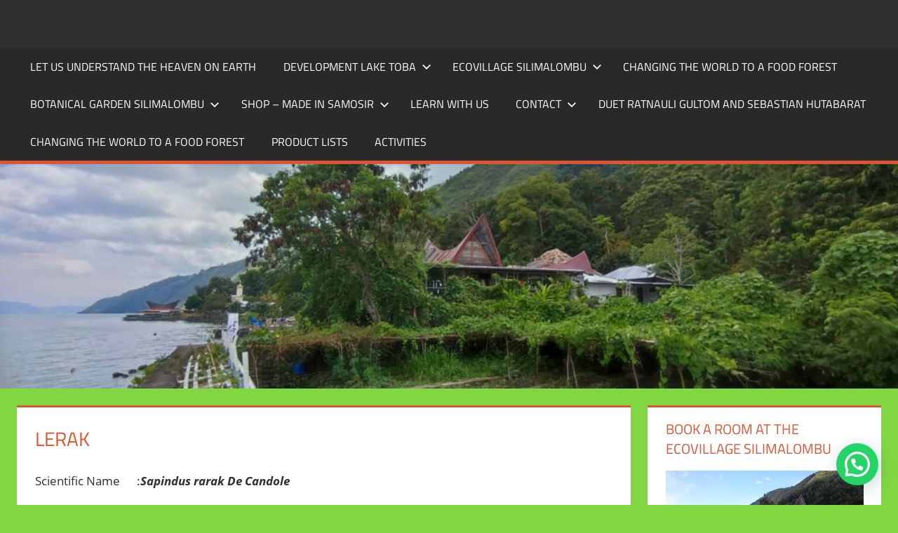

--- FILE ---
content_type: text/html; charset=UTF-8
request_url: https://www.laketoba.net/lerak/
body_size: 19971
content:
<!DOCTYPE html>
<html lang="en-US">

<head>
<meta charset="UTF-8">
<meta name="viewport" content="width=device-width, initial-scale=1">
<link rel="profile" href="https://gmpg.org/xfn/11">
<link rel="pingback" href="https://www.laketoba.net/xmlrpc.php">

<title>LERAK &#8211; Ecovillage Silimalombu</title>
<meta name='robots' content='max-image-preview:large' />
<link rel="alternate" type="application/rss+xml" title="Ecovillage Silimalombu &raquo; Feed" href="https://www.laketoba.net/feed/" />
<link rel="alternate" type="application/rss+xml" title="Ecovillage Silimalombu &raquo; Comments Feed" href="https://www.laketoba.net/comments/feed/" />
<link rel="alternate" title="oEmbed (JSON)" type="application/json+oembed" href="https://www.laketoba.net/wp-json/oembed/1.0/embed?url=https%3A%2F%2Fwww.laketoba.net%2Flerak%2F" />
<link rel="alternate" title="oEmbed (XML)" type="text/xml+oembed" href="https://www.laketoba.net/wp-json/oembed/1.0/embed?url=https%3A%2F%2Fwww.laketoba.net%2Flerak%2F&#038;format=xml" />
<style id='wp-img-auto-sizes-contain-inline-css' type='text/css'>
img:is([sizes=auto i],[sizes^="auto," i]){contain-intrinsic-size:3000px 1500px}
/*# sourceURL=wp-img-auto-sizes-contain-inline-css */
</style>
<link rel='stylesheet' id='tortuga-theme-fonts-css' href='https://www.laketoba.net/wp-content/fonts/6734735f812541e49484ad3b3ad36889.css?ver=20201110' type='text/css' media='all' />
<style id='wp-emoji-styles-inline-css' type='text/css'>

	img.wp-smiley, img.emoji {
		display: inline !important;
		border: none !important;
		box-shadow: none !important;
		height: 1em !important;
		width: 1em !important;
		margin: 0 0.07em !important;
		vertical-align: -0.1em !important;
		background: none !important;
		padding: 0 !important;
	}
/*# sourceURL=wp-emoji-styles-inline-css */
</style>
<style id='wp-block-library-inline-css' type='text/css'>
:root{--wp-block-synced-color:#7a00df;--wp-block-synced-color--rgb:122,0,223;--wp-bound-block-color:var(--wp-block-synced-color);--wp-editor-canvas-background:#ddd;--wp-admin-theme-color:#007cba;--wp-admin-theme-color--rgb:0,124,186;--wp-admin-theme-color-darker-10:#006ba1;--wp-admin-theme-color-darker-10--rgb:0,107,160.5;--wp-admin-theme-color-darker-20:#005a87;--wp-admin-theme-color-darker-20--rgb:0,90,135;--wp-admin-border-width-focus:2px}@media (min-resolution:192dpi){:root{--wp-admin-border-width-focus:1.5px}}.wp-element-button{cursor:pointer}:root .has-very-light-gray-background-color{background-color:#eee}:root .has-very-dark-gray-background-color{background-color:#313131}:root .has-very-light-gray-color{color:#eee}:root .has-very-dark-gray-color{color:#313131}:root .has-vivid-green-cyan-to-vivid-cyan-blue-gradient-background{background:linear-gradient(135deg,#00d084,#0693e3)}:root .has-purple-crush-gradient-background{background:linear-gradient(135deg,#34e2e4,#4721fb 50%,#ab1dfe)}:root .has-hazy-dawn-gradient-background{background:linear-gradient(135deg,#faaca8,#dad0ec)}:root .has-subdued-olive-gradient-background{background:linear-gradient(135deg,#fafae1,#67a671)}:root .has-atomic-cream-gradient-background{background:linear-gradient(135deg,#fdd79a,#004a59)}:root .has-nightshade-gradient-background{background:linear-gradient(135deg,#330968,#31cdcf)}:root .has-midnight-gradient-background{background:linear-gradient(135deg,#020381,#2874fc)}:root{--wp--preset--font-size--normal:16px;--wp--preset--font-size--huge:42px}.has-regular-font-size{font-size:1em}.has-larger-font-size{font-size:2.625em}.has-normal-font-size{font-size:var(--wp--preset--font-size--normal)}.has-huge-font-size{font-size:var(--wp--preset--font-size--huge)}.has-text-align-center{text-align:center}.has-text-align-left{text-align:left}.has-text-align-right{text-align:right}.has-fit-text{white-space:nowrap!important}#end-resizable-editor-section{display:none}.aligncenter{clear:both}.items-justified-left{justify-content:flex-start}.items-justified-center{justify-content:center}.items-justified-right{justify-content:flex-end}.items-justified-space-between{justify-content:space-between}.screen-reader-text{border:0;clip-path:inset(50%);height:1px;margin:-1px;overflow:hidden;padding:0;position:absolute;width:1px;word-wrap:normal!important}.screen-reader-text:focus{background-color:#ddd;clip-path:none;color:#444;display:block;font-size:1em;height:auto;left:5px;line-height:normal;padding:15px 23px 14px;text-decoration:none;top:5px;width:auto;z-index:100000}html :where(.has-border-color){border-style:solid}html :where([style*=border-top-color]){border-top-style:solid}html :where([style*=border-right-color]){border-right-style:solid}html :where([style*=border-bottom-color]){border-bottom-style:solid}html :where([style*=border-left-color]){border-left-style:solid}html :where([style*=border-width]){border-style:solid}html :where([style*=border-top-width]){border-top-style:solid}html :where([style*=border-right-width]){border-right-style:solid}html :where([style*=border-bottom-width]){border-bottom-style:solid}html :where([style*=border-left-width]){border-left-style:solid}html :where(img[class*=wp-image-]){height:auto;max-width:100%}:where(figure){margin:0 0 1em}html :where(.is-position-sticky){--wp-admin--admin-bar--position-offset:var(--wp-admin--admin-bar--height,0px)}@media screen and (max-width:600px){html :where(.is-position-sticky){--wp-admin--admin-bar--position-offset:0px}}

/*# sourceURL=wp-block-library-inline-css */
</style><link rel='stylesheet' id='wc-blocks-style-css' href='https://www.laketoba.net/wp-content/plugins/woocommerce/assets/client/blocks/wc-blocks.css?ver=wc-9.7.2' type='text/css' media='all' />
<style id='global-styles-inline-css' type='text/css'>
:root{--wp--preset--aspect-ratio--square: 1;--wp--preset--aspect-ratio--4-3: 4/3;--wp--preset--aspect-ratio--3-4: 3/4;--wp--preset--aspect-ratio--3-2: 3/2;--wp--preset--aspect-ratio--2-3: 2/3;--wp--preset--aspect-ratio--16-9: 16/9;--wp--preset--aspect-ratio--9-16: 9/16;--wp--preset--color--black: #000000;--wp--preset--color--cyan-bluish-gray: #abb8c3;--wp--preset--color--white: #ffffff;--wp--preset--color--pale-pink: #f78da7;--wp--preset--color--vivid-red: #cf2e2e;--wp--preset--color--luminous-vivid-orange: #ff6900;--wp--preset--color--luminous-vivid-amber: #fcb900;--wp--preset--color--light-green-cyan: #7bdcb5;--wp--preset--color--vivid-green-cyan: #00d084;--wp--preset--color--pale-cyan-blue: #8ed1fc;--wp--preset--color--vivid-cyan-blue: #0693e3;--wp--preset--color--vivid-purple: #9b51e0;--wp--preset--color--primary: #dd5533;--wp--preset--color--secondary: #c43c1a;--wp--preset--color--tertiary: #aa2200;--wp--preset--color--accent: #3355dd;--wp--preset--color--highlight: #2bc41a;--wp--preset--color--light-gray: #f0f0f0;--wp--preset--color--gray: #999999;--wp--preset--color--dark-gray: #303030;--wp--preset--gradient--vivid-cyan-blue-to-vivid-purple: linear-gradient(135deg,rgb(6,147,227) 0%,rgb(155,81,224) 100%);--wp--preset--gradient--light-green-cyan-to-vivid-green-cyan: linear-gradient(135deg,rgb(122,220,180) 0%,rgb(0,208,130) 100%);--wp--preset--gradient--luminous-vivid-amber-to-luminous-vivid-orange: linear-gradient(135deg,rgb(252,185,0) 0%,rgb(255,105,0) 100%);--wp--preset--gradient--luminous-vivid-orange-to-vivid-red: linear-gradient(135deg,rgb(255,105,0) 0%,rgb(207,46,46) 100%);--wp--preset--gradient--very-light-gray-to-cyan-bluish-gray: linear-gradient(135deg,rgb(238,238,238) 0%,rgb(169,184,195) 100%);--wp--preset--gradient--cool-to-warm-spectrum: linear-gradient(135deg,rgb(74,234,220) 0%,rgb(151,120,209) 20%,rgb(207,42,186) 40%,rgb(238,44,130) 60%,rgb(251,105,98) 80%,rgb(254,248,76) 100%);--wp--preset--gradient--blush-light-purple: linear-gradient(135deg,rgb(255,206,236) 0%,rgb(152,150,240) 100%);--wp--preset--gradient--blush-bordeaux: linear-gradient(135deg,rgb(254,205,165) 0%,rgb(254,45,45) 50%,rgb(107,0,62) 100%);--wp--preset--gradient--luminous-dusk: linear-gradient(135deg,rgb(255,203,112) 0%,rgb(199,81,192) 50%,rgb(65,88,208) 100%);--wp--preset--gradient--pale-ocean: linear-gradient(135deg,rgb(255,245,203) 0%,rgb(182,227,212) 50%,rgb(51,167,181) 100%);--wp--preset--gradient--electric-grass: linear-gradient(135deg,rgb(202,248,128) 0%,rgb(113,206,126) 100%);--wp--preset--gradient--midnight: linear-gradient(135deg,rgb(2,3,129) 0%,rgb(40,116,252) 100%);--wp--preset--font-size--small: 13px;--wp--preset--font-size--medium: 20px;--wp--preset--font-size--large: 36px;--wp--preset--font-size--x-large: 42px;--wp--preset--font-family--inter: "Inter", sans-serif;--wp--preset--font-family--cardo: Cardo;--wp--preset--spacing--20: 0.44rem;--wp--preset--spacing--30: 0.67rem;--wp--preset--spacing--40: 1rem;--wp--preset--spacing--50: 1.5rem;--wp--preset--spacing--60: 2.25rem;--wp--preset--spacing--70: 3.38rem;--wp--preset--spacing--80: 5.06rem;--wp--preset--shadow--natural: 6px 6px 9px rgba(0, 0, 0, 0.2);--wp--preset--shadow--deep: 12px 12px 50px rgba(0, 0, 0, 0.4);--wp--preset--shadow--sharp: 6px 6px 0px rgba(0, 0, 0, 0.2);--wp--preset--shadow--outlined: 6px 6px 0px -3px rgb(255, 255, 255), 6px 6px rgb(0, 0, 0);--wp--preset--shadow--crisp: 6px 6px 0px rgb(0, 0, 0);}:where(.is-layout-flex){gap: 0.5em;}:where(.is-layout-grid){gap: 0.5em;}body .is-layout-flex{display: flex;}.is-layout-flex{flex-wrap: wrap;align-items: center;}.is-layout-flex > :is(*, div){margin: 0;}body .is-layout-grid{display: grid;}.is-layout-grid > :is(*, div){margin: 0;}:where(.wp-block-columns.is-layout-flex){gap: 2em;}:where(.wp-block-columns.is-layout-grid){gap: 2em;}:where(.wp-block-post-template.is-layout-flex){gap: 1.25em;}:where(.wp-block-post-template.is-layout-grid){gap: 1.25em;}.has-black-color{color: var(--wp--preset--color--black) !important;}.has-cyan-bluish-gray-color{color: var(--wp--preset--color--cyan-bluish-gray) !important;}.has-white-color{color: var(--wp--preset--color--white) !important;}.has-pale-pink-color{color: var(--wp--preset--color--pale-pink) !important;}.has-vivid-red-color{color: var(--wp--preset--color--vivid-red) !important;}.has-luminous-vivid-orange-color{color: var(--wp--preset--color--luminous-vivid-orange) !important;}.has-luminous-vivid-amber-color{color: var(--wp--preset--color--luminous-vivid-amber) !important;}.has-light-green-cyan-color{color: var(--wp--preset--color--light-green-cyan) !important;}.has-vivid-green-cyan-color{color: var(--wp--preset--color--vivid-green-cyan) !important;}.has-pale-cyan-blue-color{color: var(--wp--preset--color--pale-cyan-blue) !important;}.has-vivid-cyan-blue-color{color: var(--wp--preset--color--vivid-cyan-blue) !important;}.has-vivid-purple-color{color: var(--wp--preset--color--vivid-purple) !important;}.has-black-background-color{background-color: var(--wp--preset--color--black) !important;}.has-cyan-bluish-gray-background-color{background-color: var(--wp--preset--color--cyan-bluish-gray) !important;}.has-white-background-color{background-color: var(--wp--preset--color--white) !important;}.has-pale-pink-background-color{background-color: var(--wp--preset--color--pale-pink) !important;}.has-vivid-red-background-color{background-color: var(--wp--preset--color--vivid-red) !important;}.has-luminous-vivid-orange-background-color{background-color: var(--wp--preset--color--luminous-vivid-orange) !important;}.has-luminous-vivid-amber-background-color{background-color: var(--wp--preset--color--luminous-vivid-amber) !important;}.has-light-green-cyan-background-color{background-color: var(--wp--preset--color--light-green-cyan) !important;}.has-vivid-green-cyan-background-color{background-color: var(--wp--preset--color--vivid-green-cyan) !important;}.has-pale-cyan-blue-background-color{background-color: var(--wp--preset--color--pale-cyan-blue) !important;}.has-vivid-cyan-blue-background-color{background-color: var(--wp--preset--color--vivid-cyan-blue) !important;}.has-vivid-purple-background-color{background-color: var(--wp--preset--color--vivid-purple) !important;}.has-black-border-color{border-color: var(--wp--preset--color--black) !important;}.has-cyan-bluish-gray-border-color{border-color: var(--wp--preset--color--cyan-bluish-gray) !important;}.has-white-border-color{border-color: var(--wp--preset--color--white) !important;}.has-pale-pink-border-color{border-color: var(--wp--preset--color--pale-pink) !important;}.has-vivid-red-border-color{border-color: var(--wp--preset--color--vivid-red) !important;}.has-luminous-vivid-orange-border-color{border-color: var(--wp--preset--color--luminous-vivid-orange) !important;}.has-luminous-vivid-amber-border-color{border-color: var(--wp--preset--color--luminous-vivid-amber) !important;}.has-light-green-cyan-border-color{border-color: var(--wp--preset--color--light-green-cyan) !important;}.has-vivid-green-cyan-border-color{border-color: var(--wp--preset--color--vivid-green-cyan) !important;}.has-pale-cyan-blue-border-color{border-color: var(--wp--preset--color--pale-cyan-blue) !important;}.has-vivid-cyan-blue-border-color{border-color: var(--wp--preset--color--vivid-cyan-blue) !important;}.has-vivid-purple-border-color{border-color: var(--wp--preset--color--vivid-purple) !important;}.has-vivid-cyan-blue-to-vivid-purple-gradient-background{background: var(--wp--preset--gradient--vivid-cyan-blue-to-vivid-purple) !important;}.has-light-green-cyan-to-vivid-green-cyan-gradient-background{background: var(--wp--preset--gradient--light-green-cyan-to-vivid-green-cyan) !important;}.has-luminous-vivid-amber-to-luminous-vivid-orange-gradient-background{background: var(--wp--preset--gradient--luminous-vivid-amber-to-luminous-vivid-orange) !important;}.has-luminous-vivid-orange-to-vivid-red-gradient-background{background: var(--wp--preset--gradient--luminous-vivid-orange-to-vivid-red) !important;}.has-very-light-gray-to-cyan-bluish-gray-gradient-background{background: var(--wp--preset--gradient--very-light-gray-to-cyan-bluish-gray) !important;}.has-cool-to-warm-spectrum-gradient-background{background: var(--wp--preset--gradient--cool-to-warm-spectrum) !important;}.has-blush-light-purple-gradient-background{background: var(--wp--preset--gradient--blush-light-purple) !important;}.has-blush-bordeaux-gradient-background{background: var(--wp--preset--gradient--blush-bordeaux) !important;}.has-luminous-dusk-gradient-background{background: var(--wp--preset--gradient--luminous-dusk) !important;}.has-pale-ocean-gradient-background{background: var(--wp--preset--gradient--pale-ocean) !important;}.has-electric-grass-gradient-background{background: var(--wp--preset--gradient--electric-grass) !important;}.has-midnight-gradient-background{background: var(--wp--preset--gradient--midnight) !important;}.has-small-font-size{font-size: var(--wp--preset--font-size--small) !important;}.has-medium-font-size{font-size: var(--wp--preset--font-size--medium) !important;}.has-large-font-size{font-size: var(--wp--preset--font-size--large) !important;}.has-x-large-font-size{font-size: var(--wp--preset--font-size--x-large) !important;}
/*# sourceURL=global-styles-inline-css */
</style>

<style id='classic-theme-styles-inline-css' type='text/css'>
/*! This file is auto-generated */
.wp-block-button__link{color:#fff;background-color:#32373c;border-radius:9999px;box-shadow:none;text-decoration:none;padding:calc(.667em + 2px) calc(1.333em + 2px);font-size:1.125em}.wp-block-file__button{background:#32373c;color:#fff;text-decoration:none}
/*# sourceURL=/wp-includes/css/classic-themes.min.css */
</style>
<link rel='stylesheet' id='woocommerce-layout-css' href='https://www.laketoba.net/wp-content/plugins/woocommerce/assets/css/woocommerce-layout.css?ver=9.7.2' type='text/css' media='all' />
<link rel='stylesheet' id='woocommerce-smallscreen-css' href='https://www.laketoba.net/wp-content/plugins/woocommerce/assets/css/woocommerce-smallscreen.css?ver=9.7.2' type='text/css' media='only screen and (max-width: 768px)' />
<link rel='stylesheet' id='woocommerce-general-css' href='https://www.laketoba.net/wp-content/plugins/woocommerce/assets/css/woocommerce.css?ver=9.7.2' type='text/css' media='all' />
<style id='woocommerce-inline-inline-css' type='text/css'>
.woocommerce form .form-row .required { visibility: visible; }
/*# sourceURL=woocommerce-inline-inline-css */
</style>
<link rel='stylesheet' id='xendit_pg_style-css' href='https://www.laketoba.net/wp-content/plugins/woo-xendit-virtual-accounts/assets/css/xendit-pg-style.css?ver=1.0.1' type='text/css' media='all' />
<link rel='stylesheet' id='brands-styles-css' href='https://www.laketoba.net/wp-content/plugins/woocommerce/assets/css/brands.css?ver=9.7.2' type='text/css' media='all' />
<link rel='stylesheet' id='tortuga-stylesheet-css' href='https://www.laketoba.net/wp-content/themes/tortuga/style.css?ver=2.4.1' type='text/css' media='all' />
<style id='tortuga-stylesheet-inline-css' type='text/css'>
.site-title, .site-description { position: absolute; clip: rect(1px, 1px, 1px, 1px); width: 1px; height: 1px; overflow: hidden; }
/*# sourceURL=tortuga-stylesheet-inline-css */
</style>
<link rel='stylesheet' id='tortuga-safari-flexbox-fixes-css' href='https://www.laketoba.net/wp-content/themes/tortuga/assets/css/safari-flexbox-fixes.css?ver=20200420' type='text/css' media='all' />
<link rel='stylesheet' id='joinchat-css' href='https://www.laketoba.net/wp-content/plugins/creame-whatsapp-me/public/css/joinchat.min.css?ver=5.2.4' type='text/css' media='all' />
<script type="text/javascript" src="https://www.laketoba.net/wp-includes/js/jquery/jquery.min.js?ver=3.7.1" id="jquery-core-js"></script>
<script type="text/javascript" src="https://www.laketoba.net/wp-includes/js/jquery/jquery-migrate.min.js?ver=3.4.1" id="jquery-migrate-js"></script>
<script type="text/javascript" src="https://www.laketoba.net/wp-content/plugins/woocommerce/assets/js/jquery-blockui/jquery.blockUI.min.js?ver=2.7.0-wc.9.7.2" id="jquery-blockui-js" defer="defer" data-wp-strategy="defer"></script>
<script type="text/javascript" id="wc-add-to-cart-js-extra">
/* <![CDATA[ */
var wc_add_to_cart_params = {"ajax_url":"/wp-admin/admin-ajax.php","wc_ajax_url":"/?wc-ajax=%%endpoint%%","i18n_view_cart":"View cart","cart_url":"https://www.laketoba.net/shop/cart/","is_cart":"","cart_redirect_after_add":"no"};
//# sourceURL=wc-add-to-cart-js-extra
/* ]]> */
</script>
<script type="text/javascript" src="https://www.laketoba.net/wp-content/plugins/woocommerce/assets/js/frontend/add-to-cart.min.js?ver=9.7.2" id="wc-add-to-cart-js" defer="defer" data-wp-strategy="defer"></script>
<script type="text/javascript" src="https://www.laketoba.net/wp-content/plugins/woocommerce/assets/js/js-cookie/js.cookie.min.js?ver=2.1.4-wc.9.7.2" id="js-cookie-js" defer="defer" data-wp-strategy="defer"></script>
<script type="text/javascript" id="woocommerce-js-extra">
/* <![CDATA[ */
var woocommerce_params = {"ajax_url":"/wp-admin/admin-ajax.php","wc_ajax_url":"/?wc-ajax=%%endpoint%%","i18n_password_show":"Show password","i18n_password_hide":"Hide password"};
//# sourceURL=woocommerce-js-extra
/* ]]> */
</script>
<script type="text/javascript" src="https://www.laketoba.net/wp-content/plugins/woocommerce/assets/js/frontend/woocommerce.min.js?ver=9.7.2" id="woocommerce-js" defer="defer" data-wp-strategy="defer"></script>
<script type="text/javascript" src="https://www.laketoba.net/wp-content/themes/tortuga/assets/js/svgxuse.min.js?ver=1.2.6" id="svgxuse-js"></script>
<link rel="https://api.w.org/" href="https://www.laketoba.net/wp-json/" /><link rel="alternate" title="JSON" type="application/json" href="https://www.laketoba.net/wp-json/wp/v2/pages/6679" /><link rel="EditURI" type="application/rsd+xml" title="RSD" href="https://www.laketoba.net/xmlrpc.php?rsd" />
<meta name="generator" content="WordPress 6.9" />
<meta name="generator" content="WooCommerce 9.7.2" />
<link rel="canonical" href="https://www.laketoba.net/lerak/" />
<link rel='shortlink' href='https://www.laketoba.net/?p=6679' />
	<noscript><style>.woocommerce-product-gallery{ opacity: 1 !important; }</style></noscript>
	<style type="text/css" id="custom-background-css">
body.custom-background { background-color: #81d742; }
</style>
	<style class='wp-fonts-local' type='text/css'>
@font-face{font-family:Inter;font-style:normal;font-weight:300 900;font-display:fallback;src:url('https://www.laketoba.net/wp-content/plugins/woocommerce/assets/fonts/Inter-VariableFont_slnt,wght.woff2') format('woff2');font-stretch:normal;}
@font-face{font-family:Cardo;font-style:normal;font-weight:400;font-display:fallback;src:url('https://www.laketoba.net/wp-content/plugins/woocommerce/assets/fonts/cardo_normal_400.woff2') format('woff2');}
</style>
<link rel="icon" href="https://www.laketoba.net/wp-content/uploads/2017/04/cropped-cropped-20170109_085307-32x32.jpg" sizes="32x32" />
<link rel="icon" href="https://www.laketoba.net/wp-content/uploads/2017/04/cropped-cropped-20170109_085307-192x192.jpg" sizes="192x192" />
<link rel="apple-touch-icon" href="https://www.laketoba.net/wp-content/uploads/2017/04/cropped-cropped-20170109_085307-180x180.jpg" />
<meta name="msapplication-TileImage" content="https://www.laketoba.net/wp-content/uploads/2017/04/cropped-cropped-20170109_085307-270x270.jpg" />
</head>

<body data-rsssl=1 class="wp-singular page-template-default page page-id-6679 custom-background wp-embed-responsive wp-theme-tortuga theme-tortuga woocommerce-no-js post-layout-two-columns post-layout-columns">

	
	<div id="page" class="hfeed site">

		<a class="skip-link screen-reader-text" href="#content">Skip to content</a>

		
		
		<header id="masthead" class="site-header clearfix" role="banner">

			<div class="header-main container clearfix">

				<div id="logo" class="site-branding clearfix">

										
			<p class="site-title"><a href="https://www.laketoba.net/" rel="home">Ecovillage Silimalombu</a></p>

								
			<p class="site-description">EcovillageSilimalombu</p>

			
				</div><!-- .site-branding -->

				<div class="header-widgets clearfix">

					<aside id="prisna-google-website-translator-3" class="header-widget widget_prisna-google-website-translator">
<style type="text/css">
<!--

.prisna-gwt-align-left {
	text-align: left !important;
}
.prisna-gwt-align-right {
	text-align: right !important;
}



body {
	top: 0 !important;
}
.goog-te-banner-frame {
	display: none !important;
	visibility: hidden !important;
}

#goog-gt-tt,
.goog-tooltip,
.goog-tooltip:hover {
	display: none !important;
}
.goog-text-highlight {
	background-color: transparent !important;
	border: none !important;
	box-shadow: none !important;
}
.translated-rtl font,
.translated-ltr font {
	background-color: transparent !important;
	box-shadow: none !important;
	box-sizing: border-box !important;
	-webkit-box-sizing: border-box !important;
	-moz-box-sizing: border-box !important;
}

-->
</style>



<div id="google_translate_element" class="prisna-gwt-align-left"></div>
<script type="text/javascript">
/*<![CDATA[*/
function initializeGoogleTranslateElement() {
	new google.translate.TranslateElement({
		pageLanguage: "en"
	}, "google_translate_element");
}
/*]]>*/
</script>
<script type="text/javascript" src="//translate.google.com/translate_a/element.js?cb=initializeGoogleTranslateElement"></script></aside>
				</div><!-- .header-widgets -->

			</div><!-- .header-main -->

			

	<div id="main-navigation-wrap" class="primary-navigation-wrap">

		<div class="primary-navigation-container container">

			
			<button class="primary-menu-toggle menu-toggle" aria-controls="primary-menu" aria-expanded="false" >
				<svg class="icon icon-menu" aria-hidden="true" role="img"> <use xlink:href="https://www.laketoba.net/wp-content/themes/tortuga/assets/icons/genericons-neue.svg#menu"></use> </svg><svg class="icon icon-close" aria-hidden="true" role="img"> <use xlink:href="https://www.laketoba.net/wp-content/themes/tortuga/assets/icons/genericons-neue.svg#close"></use> </svg>				<span class="menu-toggle-text">Menu</span>
			</button>

			<div class="primary-navigation">

				<nav id="site-navigation" class="main-navigation" role="navigation"  aria-label="Primary Menu">

					<ul id="primary-menu" class="menu"><li id="menu-item-258" class="menu-item menu-item-type-post_type menu-item-object-page menu-item-home menu-item-258"><a href="https://www.laketoba.net/">Let us understand the Heaven on Earth</a></li>
<li id="menu-item-287" class="menu-item menu-item-type-post_type menu-item-object-page menu-item-has-children menu-item-287"><a href="https://www.laketoba.net/development-lake-toba/">Development Lake Toba<svg class="icon icon-expand" aria-hidden="true" role="img"> <use xlink:href="https://www.laketoba.net/wp-content/themes/tortuga/assets/icons/genericons-neue.svg#expand"></use> </svg></a>
<ul class="sub-menu">
	<li id="menu-item-6877" class="menu-item menu-item-type-post_type menu-item-object-page menu-item-has-children menu-item-6877"><a href="https://www.laketoba.net/cable-cars-for-lake-toba/">Cable Cars for Lake Toba<svg class="icon icon-expand" aria-hidden="true" role="img"> <use xlink:href="https://www.laketoba.net/wp-content/themes/tortuga/assets/icons/genericons-neue.svg#expand"></use> </svg></a>
	<ul class="sub-menu">
		<li id="menu-item-6915" class="menu-item menu-item-type-post_type menu-item-object-page menu-item-6915"><a href="https://www.laketoba.net/the-status-of-building-a-cable-car/">The Status of Building a Cable Car</a></li>
	</ul>
</li>
	<li id="menu-item-309" class="menu-item menu-item-type-post_type menu-item-object-page menu-item-309"><a href="https://www.laketoba.net/development-lake-toba/access-to-lake-toba/">Access to Lake Toba</a></li>
	<li id="menu-item-6914" class="menu-item menu-item-type-post_type menu-item-object-page menu-item-has-children menu-item-6914"><a href="https://www.laketoba.net/integrated-system-water-for-lake-toba/">Integrated  Water Management for Lake Toba<svg class="icon icon-expand" aria-hidden="true" role="img"> <use xlink:href="https://www.laketoba.net/wp-content/themes/tortuga/assets/icons/genericons-neue.svg#expand"></use> </svg></a>
	<ul class="sub-menu">
		<li id="menu-item-299" class="menu-item menu-item-type-post_type menu-item-object-page menu-item-299"><a href="https://www.laketoba.net/development-lake-toba/workshop-improofing-water-quality/">Workshop Improofing Water Quality</a></li>
	</ul>
</li>
	<li id="menu-item-6823" class="menu-item menu-item-type-post_type menu-item-object-page menu-item-has-children menu-item-6823"><a href="https://www.laketoba.net/hiking/">Hiking Trails around Samosir<svg class="icon icon-expand" aria-hidden="true" role="img"> <use xlink:href="https://www.laketoba.net/wp-content/themes/tortuga/assets/icons/genericons-neue.svg#expand"></use> </svg></a>
	<ul class="sub-menu">
		<li id="menu-item-6852" class="menu-item menu-item-type-post_type menu-item-object-page menu-item-6852"><a href="https://www.laketoba.net/huta-hotang-siampang/">Huta Hotang – Siampang</a></li>
	</ul>
</li>
	<li id="menu-item-321" class="menu-item menu-item-type-post_type menu-item-object-page menu-item-321"><a href="https://www.laketoba.net/development-lake-toba/itdc/">Sustainable Tourism Development Center Danau Toba (STDC-DT)</a></li>
	<li id="menu-item-341" class="menu-item menu-item-type-post_type menu-item-object-page menu-item-has-children menu-item-341"><a href="https://www.laketoba.net/development-lake-toba/open-space-conference-masterplan-danau-toba/">Open Space Conference – Masterplan Danau Toba<svg class="icon icon-expand" aria-hidden="true" role="img"> <use xlink:href="https://www.laketoba.net/wp-content/themes/tortuga/assets/icons/genericons-neue.svg#expand"></use> </svg></a>
	<ul class="sub-menu">
		<li id="menu-item-733" class="menu-item menu-item-type-post_type menu-item-object-page menu-item-733"><a href="https://www.laketoba.net/development-lake-toba/open-space-conference-masterplan-danau-toba/result/">Results of the 1.Open Space Conference from the 28th March – 1st April 2018 Dapdap</a></li>
	</ul>
</li>
	<li id="menu-item-702" class="menu-item menu-item-type-post_type menu-item-object-page menu-item-702"><a href="https://www.laketoba.net/development-lake-toba/internship-for-community-building-on-samosir/">Internship for Community building on Samosir</a></li>
	<li id="menu-item-439" class="menu-item menu-item-type-post_type menu-item-object-page menu-item-439"><a href="https://www.laketoba.net/development-lake-toba/wikitravel/">Project Wikitravel</a></li>
	<li id="menu-item-459" class="menu-item menu-item-type-post_type menu-item-object-page menu-item-459"><a href="https://www.laketoba.net/development-lake-toba/itdc/development-from-community-based-tourism-started/">Development from Community Based Tourism started</a></li>
	<li id="menu-item-732" class="menu-item menu-item-type-post_type menu-item-object-page menu-item-732"><a href="https://www.laketoba.net/development-lake-toba/energy/">Sustainable Energy at Lake Toba</a></li>
</ul>
</li>
<li id="menu-item-278" class="menu-item menu-item-type-post_type menu-item-object-page menu-item-has-children menu-item-278"><a href="https://www.laketoba.net/ecovillage-silimalombu/">Ecovillage Silimalombu<svg class="icon icon-expand" aria-hidden="true" role="img"> <use xlink:href="https://www.laketoba.net/wp-content/themes/tortuga/assets/icons/genericons-neue.svg#expand"></use> </svg></a>
<ul class="sub-menu">
	<li id="menu-item-542" class="menu-item menu-item-type-post_type menu-item-object-page menu-item-542"><a href="https://www.laketoba.net/ecovillage-silimalombu/about-silimalombu/">About Silimalombu</a></li>
	<li id="menu-item-7590" class="menu-item menu-item-type-post_type menu-item-object-page menu-item-7590"><a href="https://www.laketoba.net/directions/">Directions</a></li>
	<li id="menu-item-7292" class="menu-item menu-item-type-post_type menu-item-object-page menu-item-7292"><a href="https://www.laketoba.net/ratnauli/">Ratnauli Gultoms Vision and Mission</a></li>
	<li id="menu-item-6861" class="menu-item menu-item-type-post_type menu-item-object-page menu-item-6861"><a href="https://www.laketoba.net/accomodation/">Accomodation</a></li>
	<li id="menu-item-6851" class="menu-item menu-item-type-post_type menu-item-object-page menu-item-6851"><a href="https://www.laketoba.net/products-of-silimalombu/">Products of Silimalombu</a></li>
	<li id="menu-item-6855" class="menu-item menu-item-type-post_type menu-item-object-page menu-item-has-children menu-item-6855"><a href="https://www.laketoba.net/our-menu-for-guests/">Our Menu for Guests<svg class="icon icon-expand" aria-hidden="true" role="img"> <use xlink:href="https://www.laketoba.net/wp-content/themes/tortuga/assets/icons/genericons-neue.svg#expand"></use> </svg></a>
	<ul class="sub-menu">
		<li id="menu-item-7016" class="menu-item menu-item-type-post_type menu-item-object-page menu-item-7016"><a href="https://www.laketoba.net/ailiburger/">AiliBurger</a></li>
	</ul>
</li>
	<li id="menu-item-629" class="menu-item menu-item-type-post_type menu-item-object-page menu-item-has-children menu-item-629"><a href="https://www.laketoba.net/ecovillage-silimalombu/mangga-toba/">Mango Toba (wine)<svg class="icon icon-expand" aria-hidden="true" role="img"> <use xlink:href="https://www.laketoba.net/wp-content/themes/tortuga/assets/icons/genericons-neue.svg#expand"></use> </svg></a>
	<ul class="sub-menu">
		<li id="menu-item-630" class="menu-item menu-item-type-post_type menu-item-object-page menu-item-630"><a href="https://www.laketoba.net/ecovillage-silimalombu/mangga-toba/mango-harvesting/">Mango Harvesting</a></li>
		<li id="menu-item-4904" class="menu-item menu-item-type-post_type menu-item-object-page menu-item-4904"><a href="https://www.laketoba.net/ecovillage-silimalombu/mangga-toba/mango-wine-processing/">Mango wine Processing</a></li>
	</ul>
</li>
	<li id="menu-item-6913" class="menu-item menu-item-type-post_type menu-item-object-page menu-item-has-children menu-item-6913"><a href="https://www.laketoba.net/mango-festival-silimalombu/">Mango Festival Silimalombu<svg class="icon icon-expand" aria-hidden="true" role="img"> <use xlink:href="https://www.laketoba.net/wp-content/themes/tortuga/assets/icons/genericons-neue.svg#expand"></use> </svg></a>
	<ul class="sub-menu">
		<li id="menu-item-6984" class="menu-item menu-item-type-post_type menu-item-object-page menu-item-6984"><a href="https://www.laketoba.net/why/">Why we make the Mango Festival?</a></li>
		<li id="menu-item-6991" class="menu-item menu-item-type-post_type menu-item-object-page menu-item-6991"><a href="https://www.laketoba.net/rundown/">Rundown Opening Event Manggo Festival Samosir – Silimalombu</a></li>
		<li id="menu-item-6969" class="menu-item menu-item-type-post_type menu-item-object-page menu-item-6969"><a href="https://www.laketoba.net/health-protocol-for-the-mango-festival/">Health Protocol for the Mango Festival</a></li>
		<li id="menu-item-6992" class="menu-item menu-item-type-post_type menu-item-object-page menu-item-6992"><a href="https://www.laketoba.net/mango-rugby-the-new-funsport-in-the-tropics/">Mango-Rugby© – The new Funsport in the Tropics</a></li>
		<li id="menu-item-6912" class="menu-item menu-item-type-post_type menu-item-object-page menu-item-6912"><a href="https://www.laketoba.net/sponsor-packages-for-the-1-mango-festival-at-lake-toba/">Sponsor Packages for the 1. Mango Festival at Lake Toba</a></li>
	</ul>
</li>
	<li id="menu-item-6588" class="menu-item menu-item-type-post_type menu-item-object-page menu-item-6588"><a href="https://www.laketoba.net/?page_id=6585">Silimalombu Bar – open by contribution</a></li>
	<li id="menu-item-1028" class="menu-item menu-item-type-post_type menu-item-object-page menu-item-1028"><a href="https://www.laketoba.net/932-2/">#GlobalClimateStrike Silimalombu</a></li>
	<li id="menu-item-6249" class="menu-item menu-item-type-post_type menu-item-object-page menu-item-6249"><a href="https://www.laketoba.net/dutch/">Visit of King Willem Alexander and Queen Maxima of the Netherlands</a></li>
	<li id="menu-item-6250" class="menu-item menu-item-type-post_type menu-item-object-page menu-item-has-children menu-item-6250"><a href="https://www.laketoba.net/chse/">Corona<svg class="icon icon-expand" aria-hidden="true" role="img"> <use xlink:href="https://www.laketoba.net/wp-content/themes/tortuga/assets/icons/genericons-neue.svg#expand"></use> </svg></a>
	<ul class="sub-menu">
		<li id="menu-item-6555" class="menu-item menu-item-type-post_type menu-item-object-page menu-item-6555"><a href="https://www.laketoba.net/face-shields/">Face Shields the better mask</a></li>
		<li id="menu-item-6558" class="menu-item menu-item-type-post_type menu-item-object-page menu-item-6558"><a href="https://www.laketoba.net/chse/lockup/">Silimalombu on the way to overcome the Lockdown</a></li>
	</ul>
</li>
	<li id="menu-item-6784" class="menu-item menu-item-type-post_type menu-item-object-page menu-item-6784"><a href="https://www.laketoba.net/kitchen-operating/">Kitchen Operating</a></li>
	<li id="menu-item-6761" class="menu-item menu-item-type-post_type menu-item-object-page menu-item-6761"><a href="https://www.laketoba.net/pizza-sauna-all-inn-package-for-100-k/">Pizza Sauna – All Inn package for 100 K</a></li>
	<li id="menu-item-996" class="menu-item menu-item-type-post_type menu-item-object-page menu-item-has-children menu-item-996"><a href="https://www.laketoba.net/ecovillage-silimalombu/pizza-sauna-night-each-friday/">Sauna Wellness Days<svg class="icon icon-expand" aria-hidden="true" role="img"> <use xlink:href="https://www.laketoba.net/wp-content/themes/tortuga/assets/icons/genericons-neue.svg#expand"></use> </svg></a>
	<ul class="sub-menu">
		<li id="menu-item-995" class="menu-item menu-item-type-post_type menu-item-object-page menu-item-995"><a href="https://www.laketoba.net/ecovillage-silimalombu/pizza-sauna-night-each-friday/construction-of-the-pizza-sauna/">Construction of the Pizza Sauna</a></li>
	</ul>
</li>
	<li id="menu-item-1473" class="menu-item menu-item-type-post_type menu-item-object-page menu-item-1473"><a href="https://www.laketoba.net/ecovillage-silimalombu/volunteering-in-silimalombu/">Volunteering in Silimalombu</a></li>
	<li id="menu-item-6826" class="menu-item menu-item-type-post_type menu-item-object-page menu-item-6826"><a href="https://www.laketoba.net/ecovillage-silimalombu/sdg/">SDG GOOD PRACTICES, SUCCESS STORIES AND LESSONS LEARNED – Second Open call</a></li>
</ul>
</li>
<li id="menu-item-7404" class="menu-item menu-item-type-post_type menu-item-object-page menu-item-7404"><a href="https://www.laketoba.net/foodforest/">Changing the World to a Food Forest</a></li>
<li id="menu-item-631" class="menu-item menu-item-type-post_type menu-item-object-page current-menu-ancestor current-menu-parent current_page_parent current_page_ancestor menu-item-has-children menu-item-631"><a href="https://www.laketoba.net/ecovillage-silimalombu/botanical-garden-silimalombu/">Botanical Garden Silimalombu<svg class="icon icon-expand" aria-hidden="true" role="img"> <use xlink:href="https://www.laketoba.net/wp-content/themes/tortuga/assets/icons/genericons-neue.svg#expand"></use> </svg></a>
<ul class="sub-menu">
	<li id="menu-item-849" class="menu-item menu-item-type-post_type menu-item-object-page menu-item-849"><a href="https://www.laketoba.net/ecovillage-silimalombu/botanical-garden-silimalombu/aloe-vera/">Aloe Vera</a></li>
	<li id="menu-item-945" class="menu-item menu-item-type-post_type menu-item-object-page menu-item-945"><a href="https://www.laketoba.net/ecovillage-silimalombu/botanical-garden-silimalombu/avocado/">Avocado</a></li>
	<li id="menu-item-6766" class="menu-item menu-item-type-post_type menu-item-object-page menu-item-6766"><a href="https://www.laketoba.net/azolla-filiculoides/">Azolla filiculoides</a></li>
	<li id="menu-item-835" class="menu-item menu-item-type-post_type menu-item-object-page menu-item-835"><a href="https://www.laketoba.net/ecovillage-silimalombu/botanical-garden-silimalombu/banana/">Banana</a></li>
	<li id="menu-item-841" class="menu-item menu-item-type-post_type menu-item-object-page menu-item-841"><a href="https://www.laketoba.net/ecovillage-silimalombu/botanical-garden-silimalombu/basil/">Basil</a></li>
	<li id="menu-item-946" class="menu-item menu-item-type-post_type menu-item-object-page menu-item-946"><a href="https://www.laketoba.net/ecovillage-silimalombu/botanical-garden-silimalombu/betel-nut/">Betel Nut</a></li>
	<li id="menu-item-852" class="menu-item menu-item-type-post_type menu-item-object-page menu-item-852"><a href="https://www.laketoba.net/ecovillage-silimalombu/botanical-garden-silimalombu/candlenut/">Candlenut</a></li>
	<li id="menu-item-853" class="menu-item menu-item-type-post_type menu-item-object-page menu-item-853"><a href="https://www.laketoba.net/ecovillage-silimalombu/botanical-garden-silimalombu/cassava/">Cassava</a></li>
	<li id="menu-item-735" class="menu-item menu-item-type-post_type menu-item-object-page menu-item-735"><a href="https://www.laketoba.net/ecovillage-silimalombu/botanical-garden-silimalombu/cinnamon/">Cinnamon</a></li>
	<li id="menu-item-942" class="menu-item menu-item-type-post_type menu-item-object-page menu-item-942"><a href="https://www.laketoba.net/ecovillage-silimalombu/botanical-garden-silimalombu/chayote/">Chayote</a></li>
	<li id="menu-item-7502" class="menu-item menu-item-type-post_type menu-item-object-page menu-item-7502"><a href="https://www.laketoba.net/chayote-leaf/">Chayote Leaf</a></li>
	<li id="menu-item-6765" class="menu-item menu-item-type-post_type menu-item-object-page menu-item-6765"><a href="https://www.laketoba.net/pohon-cerry-talok/">Pohon Cerry / Talok</a></li>
	<li id="menu-item-7194" class="menu-item menu-item-type-post_type menu-item-object-post menu-item-7194"><a href="https://www.laketoba.net/2021/12/09/cengkeh/">Cengkeh/ Clove</a></li>
	<li id="menu-item-856" class="menu-item menu-item-type-post_type menu-item-object-page menu-item-856"><a href="https://www.laketoba.net/ecovillage-silimalombu/botanical-garden-silimalombu/cocoa/">Cocoa</a></li>
	<li id="menu-item-857" class="menu-item menu-item-type-post_type menu-item-object-page menu-item-857"><a href="https://www.laketoba.net/ecovillage-silimalombu/botanical-garden-silimalombu/coconut/">Coconut</a></li>
	<li id="menu-item-726" class="menu-item menu-item-type-post_type menu-item-object-page menu-item-726"><a href="https://www.laketoba.net/ecovillage-silimalombu/botanical-garden-silimalombu/coriander/">Long Coriander</a></li>
	<li id="menu-item-938" class="menu-item menu-item-type-post_type menu-item-object-page menu-item-938"><a href="https://www.laketoba.net/ecovillage-silimalombu/botanical-garden-silimalombu/corn/">Corn</a></li>
	<li id="menu-item-4446" class="menu-item menu-item-type-post_type menu-item-object-page menu-item-4446"><a href="https://www.laketoba.net/ecovillage-silimalombu/botanical-garden-silimalombu/cosmos_caudatus/">Cosmos Caudatus</a></li>
	<li id="menu-item-6248" class="menu-item menu-item-type-post_type menu-item-object-page menu-item-6248"><a href="https://www.laketoba.net/5958-2/">Cranberry Hibiscus</a></li>
	<li id="menu-item-944" class="menu-item menu-item-type-post_type menu-item-object-page menu-item-944"><a href="https://www.laketoba.net/ecovillage-silimalombu/botanical-garden-silimalombu/cucumber/">Cucumber</a></li>
	<li id="menu-item-859" class="menu-item menu-item-type-post_type menu-item-object-page menu-item-859"><a href="https://www.laketoba.net/ecovillage-silimalombu/botanical-garden-silimalombu/dill/">Dill</a></li>
	<li id="menu-item-719" class="menu-item menu-item-type-post_type menu-item-object-page menu-item-719"><a href="https://www.laketoba.net/ecovillage-silimalombu/botanical-garden-silimalombu/durian/">Durian</a></li>
	<li id="menu-item-861" class="menu-item menu-item-type-post_type menu-item-object-page menu-item-861"><a href="https://www.laketoba.net/ecovillage-silimalombu/botanical-garden-silimalombu/ginger/">Ginger</a></li>
	<li id="menu-item-6767" class="menu-item menu-item-type-post_type menu-item-object-page menu-item-6767"><a href="https://www.laketoba.net/eggplant/">Eggplant</a></li>
	<li id="menu-item-7428" class="menu-item menu-item-type-post_type menu-item-object-page menu-item-7428"><a href="https://www.laketoba.net/false-heather/">False Heather</a></li>
	<li id="menu-item-844" class="menu-item menu-item-type-post_type menu-item-object-page menu-item-844"><a href="https://www.laketoba.net/ecovillage-silimalombu/botanical-garden-silimalombu/guava/">Guava</a></li>
	<li id="menu-item-7485" class="menu-item menu-item-type-post_type menu-item-object-page menu-item-7485"><a href="https://www.laketoba.net/guava-leaf/">Guava Leaf</a></li>
	<li id="menu-item-7296" class="menu-item menu-item-type-post_type menu-item-object-page menu-item-7296"><a href="https://www.laketoba.net/graviola/">Graviola / Soursop</a></li>
	<li id="menu-item-7474" class="menu-item menu-item-type-post_type menu-item-object-page menu-item-7474"><a href="https://www.laketoba.net/rumput-belulang-indian-goosegrass/">Rumput Belulang (Indian Goosegrass)</a></li>
	<li id="menu-item-6771" class="menu-item menu-item-type-post_type menu-item-object-page menu-item-6771"><a href="https://www.laketoba.net/daun-insulin-paitan/">Daun insulin / Paitan</a></li>
	<li id="menu-item-7193" class="menu-item menu-item-type-post_type menu-item-object-post menu-item-7193"><a href="https://www.laketoba.net/2021/12/09/kecapi/">Kecapi / Santol</a></li>
	<li id="menu-item-6763" class="menu-item menu-item-type-post_type menu-item-object-page menu-item-6763"><a href="https://www.laketoba.net/jambu-air/">Jambu air / Water Apple</a></li>
	<li id="menu-item-7184" class="menu-item menu-item-type-post_type menu-item-object-post menu-item-7184"><a href="https://www.laketoba.net/2021/12/04/jeruk/">Jeruk / Orange</a></li>
	<li id="menu-item-879" class="menu-item menu-item-type-post_type menu-item-object-page menu-item-879"><a href="https://www.laketoba.net/ecovillage-silimalombu/botanical-garden-silimalombu/jackfruit/">Jackfruit</a></li>
	<li id="menu-item-7300" class="menu-item menu-item-type-post_type menu-item-object-page menu-item-7300"><a href="https://www.laketoba.net/kecombrang-bunga-rias/">Kecombrang (Bunga Rias)</a></li>
	<li id="menu-item-6769" class="menu-item menu-item-type-post_type menu-item-object-page menu-item-6769"><a href="https://www.laketoba.net/kencur/">Kencur</a></li>
	<li id="menu-item-863" class="menu-item menu-item-type-post_type menu-item-object-page menu-item-863"><a href="https://www.laketoba.net/ecovillage-silimalombu/botanical-garden-silimalombu/lemongrass/">Lemongrass</a></li>
	<li id="menu-item-7210" class="menu-item menu-item-type-post_type menu-item-object-post menu-item-7210"><a href="https://www.laketoba.net/2022/01/04/lemongrass-hydrosol/">Lemongrass Hydrosol</a></li>
	<li id="menu-item-7214" class="menu-item menu-item-type-post_type menu-item-object-post menu-item-7214"><a href="https://www.laketoba.net/2022/01/04/orange-hydrosol/">Orange Hydrosol</a></li>
	<li id="menu-item-6770" class="menu-item menu-item-type-post_type menu-item-object-page menu-item-6770"><a href="https://www.laketoba.net/lengkuas/">Lengkuas</a></li>
	<li id="menu-item-6764" class="menu-item menu-item-type-post_type menu-item-object-page current-menu-item page_item page-item-6679 current_page_item menu-item-6764"><a href="https://www.laketoba.net/lerak/" aria-current="page">LERAK</a></li>
	<li id="menu-item-947" class="menu-item menu-item-type-post_type menu-item-object-page menu-item-947"><a href="https://www.laketoba.net/ecovillage-silimalombu/botanical-garden-silimalombu/longan/">Longan</a></li>
	<li id="menu-item-935" class="menu-item menu-item-type-post_type menu-item-object-page menu-item-935"><a href="https://www.laketoba.net/ecovillage-silimalombu/botanical-garden-silimalombu/luffa-ridge-gourd/">Luffa/Ridge Gourd</a></li>
	<li id="menu-item-864" class="menu-item menu-item-type-post_type menu-item-object-page menu-item-864"><a href="https://www.laketoba.net/ecovillage-silimalombu/botanical-garden-silimalombu/mango/">Mango</a></li>
	<li id="menu-item-7333" class="menu-item menu-item-type-post_type menu-item-object-post menu-item-7333"><a href="https://www.laketoba.net/2022/09/19/daun-mangga-mango-leaves/">Daun Mangga (Mango Leaves)</a></li>
	<li id="menu-item-6620" class="menu-item menu-item-type-post_type menu-item-object-page menu-item-6620"><a href="https://www.laketoba.net/ecovillage-silimalombu/botanical-garden-silimalombu/moringa/">Moringa</a></li>
	<li id="menu-item-838" class="menu-item menu-item-type-post_type menu-item-object-page menu-item-838"><a href="https://www.laketoba.net/ecovillage-silimalombu/botanical-garden-silimalombu/mulberry/">Mulberry</a></li>
	<li id="menu-item-866" class="menu-item menu-item-type-post_type menu-item-object-page menu-item-866"><a href="https://www.laketoba.net/ecovillage-silimalombu/botanical-garden-silimalombu/mung-bean/">Mung bean</a></li>
	<li id="menu-item-867" class="menu-item menu-item-type-post_type menu-item-object-page menu-item-867"><a href="https://www.laketoba.net/ecovillage-silimalombu/botanical-garden-silimalombu/mustard/">Mustard</a></li>
	<li id="menu-item-936" class="menu-item menu-item-type-post_type menu-item-object-page menu-item-936"><a href="https://www.laketoba.net/ecovillage-silimalombu/botanical-garden-silimalombu/onion/">Onion</a></li>
	<li id="menu-item-868" class="menu-item menu-item-type-post_type menu-item-object-page menu-item-868"><a href="https://www.laketoba.net/ecovillage-silimalombu/botanical-garden-silimalombu/papaya/">Papaya</a></li>
	<li id="menu-item-7499" class="menu-item menu-item-type-post_type menu-item-object-page menu-item-7499"><a href="https://www.laketoba.net/papaya-leaf/">Papaya Leaf</a></li>
	<li id="menu-item-939" class="menu-item menu-item-type-post_type menu-item-object-page menu-item-939"><a href="https://www.laketoba.net/ecovillage-silimalombu/botanical-garden-silimalombu/parsley/">Parsley</a></li>
	<li id="menu-item-869" class="menu-item menu-item-type-post_type menu-item-object-page menu-item-869"><a href="https://www.laketoba.net/ecovillage-silimalombu/botanical-garden-silimalombu/passion-fruit/">Passion fruit</a></li>
	<li id="menu-item-7486" class="menu-item menu-item-type-post_type menu-item-object-page menu-item-7486"><a href="https://www.laketoba.net/passion-fruit-leaf/">Passion Fruit Leaf</a></li>
	<li id="menu-item-6251" class="menu-item menu-item-type-post_type menu-item-object-page menu-item-6251"><a href="https://www.laketoba.net/ecovillage-silimalombu/botanical-garden-silimalombu/pea-eggplant/">Pea Eggplant</a></li>
	<li id="menu-item-937" class="menu-item menu-item-type-post_type menu-item-object-page menu-item-937"><a href="https://www.laketoba.net/ecovillage-silimalombu/botanical-garden-silimalombu/peanut/">Peanut</a></li>
	<li id="menu-item-871" class="menu-item menu-item-type-post_type menu-item-object-page menu-item-871"><a href="https://www.laketoba.net/ecovillage-silimalombu/botanical-garden-silimalombu/pomegranate/">Pomegranate</a></li>
	<li id="menu-item-839" class="menu-item menu-item-type-post_type menu-item-object-page menu-item-839"><a href="https://www.laketoba.net/ecovillage-silimalombu/botanical-garden-silimalombu/pineapple/">Pineapple</a></li>
	<li id="menu-item-7505" class="menu-item menu-item-type-post_type menu-item-object-page menu-item-7505"><a href="https://www.laketoba.net/pirdot/">Pirdot</a></li>
	<li id="menu-item-872" class="menu-item menu-item-type-post_type menu-item-object-page menu-item-872"><a href="https://www.laketoba.net/ecovillage-silimalombu/botanical-garden-silimalombu/pumpkin/">Pumpkin</a></li>
	<li id="menu-item-7484" class="menu-item menu-item-type-post_type menu-item-object-page menu-item-7484"><a href="https://www.laketoba.net/pumpkin-leaf/">Pumpkin Leaf</a></li>
	<li id="menu-item-940" class="menu-item menu-item-type-post_type menu-item-object-page menu-item-940"><a href="https://www.laketoba.net/ecovillage-silimalombu/botanical-garden-silimalombu/rocket-arugula/">Rocket/Arugula</a></li>
	<li id="menu-item-873" class="menu-item menu-item-type-post_type menu-item-object-page menu-item-873"><a href="https://www.laketoba.net/ecovillage-silimalombu/botanical-garden-silimalombu/rosemary/">Rosemary</a></li>
	<li id="menu-item-948" class="menu-item menu-item-type-post_type menu-item-object-page menu-item-948"><a href="https://www.laketoba.net/ecovillage-silimalombu/botanical-garden-silimalombu/sapodilla/">Sapodilla</a></li>
	<li id="menu-item-7344" class="menu-item menu-item-type-post_type menu-item-object-post menu-item-7344"><a href="https://www.laketoba.net/2022/10/28/sesame-oil-cold-pressed/">Sesame Oil ( Cold Pressed)</a></li>
	<li id="menu-item-6774" class="menu-item menu-item-type-post_type menu-item-object-page menu-item-6774"><a href="https://www.laketoba.net/ecovillage-silimalombu/botanical-garden-silimalombu/daun-sirih/">Daun Sirih / Betel</a></li>
	<li id="menu-item-737" class="menu-item menu-item-type-post_type menu-item-object-page menu-item-737"><a href="https://www.laketoba.net/ecovillage-silimalombu/botanical-garden-silimalombu/sorghum/">Sorghum</a></li>
	<li id="menu-item-949" class="menu-item menu-item-type-post_type menu-item-object-page menu-item-949"><a href="https://www.laketoba.net/ecovillage-silimalombu/botanical-garden-silimalombu/starfruit/">Starfruit</a></li>
	<li id="menu-item-6619" class="menu-item menu-item-type-post_type menu-item-object-page menu-item-6619"><a href="https://www.laketoba.net/ecovillage-silimalombu/botanical-garden-silimalombu/daun-sirih/">Daun Sirih / Betel</a></li>
	<li id="menu-item-6618" class="menu-item menu-item-type-post_type menu-item-object-page menu-item-6618"><a href="https://www.laketoba.net/enau/">Enau</a></li>
	<li id="menu-item-7528" class="menu-item menu-item-type-post_type menu-item-object-page menu-item-7528"><a href="https://www.laketoba.net/spinach/">Spinach</a></li>
	<li id="menu-item-6773" class="menu-item menu-item-type-post_type menu-item-object-page menu-item-6773"><a href="https://www.laketoba.net/ecovillage-silimalombu/botanical-garden-silimalombu/6658-2/">Sugar Cane</a></li>
	<li id="menu-item-7275" class="menu-item menu-item-type-post_type menu-item-object-page menu-item-7275"><a href="https://www.laketoba.net/aren/">Sugar Palm</a></li>
	<li id="menu-item-875" class="menu-item menu-item-type-post_type menu-item-object-page menu-item-875"><a href="https://www.laketoba.net/ecovillage-silimalombu/botanical-garden-silimalombu/sweet-potato/">Sweet potato</a></li>
	<li id="menu-item-941" class="menu-item menu-item-type-post_type menu-item-object-page menu-item-941"><a href="https://www.laketoba.net/ecovillage-silimalombu/botanical-garden-silimalombu/tomato/">Tomato</a></li>
	<li id="menu-item-876" class="menu-item menu-item-type-post_type menu-item-object-page menu-item-876"><a href="https://www.laketoba.net/ecovillage-silimalombu/botanical-garden-silimalombu/torch-ginger/">Torch Ginger</a></li>
	<li id="menu-item-877" class="menu-item menu-item-type-post_type menu-item-object-page menu-item-877"><a href="https://www.laketoba.net/ecovillage-silimalombu/botanical-garden-silimalombu/turmeric/">Turmeric</a></li>
	<li id="menu-item-7507" class="menu-item menu-item-type-post_type menu-item-object-page menu-item-7507"><a href="https://www.laketoba.net/toona-sinensis-tree/">Toona Sinensis Tree</a></li>
	<li id="menu-item-6768" class="menu-item menu-item-type-post_type menu-item-object-page menu-item-6768"><a href="https://www.laketoba.net/daun-ungu/">Daun Ungu</a></li>
	<li id="menu-item-7427" class="menu-item menu-item-type-post_type menu-item-object-page menu-item-7427"><a href="https://www.laketoba.net/uncaria-gambir/">Uncaria Gambir</a></li>
	<li id="menu-item-943" class="menu-item menu-item-type-post_type menu-item-object-page menu-item-943"><a href="https://www.laketoba.net/ecovillage-silimalombu/botanical-garden-silimalombu/vanilla/">Vanilla</a></li>
	<li id="menu-item-878" class="menu-item menu-item-type-post_type menu-item-object-page menu-item-878"><a href="https://www.laketoba.net/ecovillage-silimalombu/botanical-garden-silimalombu/water-spinach/">Water Spinach</a></li>
	<li id="menu-item-7508" class="menu-item menu-item-type-post_type menu-item-object-page menu-item-7508"><a href="https://www.laketoba.net/water-hyazinth/">Water Hyazinth</a></li>
</ul>
</li>
<li id="menu-item-476" class="menu-item menu-item-type-post_type menu-item-object-page menu-item-has-children menu-item-476"><a href="https://www.laketoba.net/shop/">Shop – Made in Samosir<svg class="icon icon-expand" aria-hidden="true" role="img"> <use xlink:href="https://www.laketoba.net/wp-content/themes/tortuga/assets/icons/genericons-neue.svg#expand"></use> </svg></a>
<ul class="sub-menu">
	<li id="menu-item-518" class="menu-item menu-item-type-post_type menu-item-object-page menu-item-518"><a href="https://www.laketoba.net/shop/cart/">Cart</a></li>
	<li id="menu-item-520" class="menu-item menu-item-type-post_type menu-item-object-page menu-item-520"><a href="https://www.laketoba.net/shop/checkout/">Checkout</a></li>
	<li id="menu-item-522" class="menu-item menu-item-type-post_type menu-item-object-page menu-item-522"><a href="https://www.laketoba.net/shop/my-account/">My account</a></li>
</ul>
</li>
<li id="menu-item-7159" class="menu-item menu-item-type-post_type menu-item-object-post menu-item-7159"><a href="https://www.laketoba.net/2021/11/14/products-of-ecovillage-silimalombu/">Learn With Us</a></li>
<li id="menu-item-256" class="menu-item menu-item-type-post_type menu-item-object-page menu-item-has-children menu-item-256"><a href="https://www.laketoba.net/contact/">Contact<svg class="icon icon-expand" aria-hidden="true" role="img"> <use xlink:href="https://www.laketoba.net/wp-content/themes/tortuga/assets/icons/genericons-neue.svg#expand"></use> </svg></a>
<ul class="sub-menu">
	<li id="menu-item-7062" class="menu-item menu-item-type-post_type menu-item-object-page menu-item-has-children menu-item-7062"><a href="https://www.laketoba.net/sigapiton-projekt/">Sigapiton Project<svg class="icon icon-expand" aria-hidden="true" role="img"> <use xlink:href="https://www.laketoba.net/wp-content/themes/tortuga/assets/icons/genericons-neue.svg#expand"></use> </svg></a>
	<ul class="sub-menu">
		<li id="menu-item-7126" class="menu-item menu-item-type-post_type menu-item-object-page menu-item-7126"><a href="https://www.laketoba.net/long-short-story-about-aek-sigapiton/">Long Short Story About Aek Sigapiton</a></li>
		<li id="menu-item-7061" class="menu-item menu-item-type-post_type menu-item-object-page menu-item-7061"><a href="https://www.laketoba.net/the-trademark-sigapiton/">The Trademark Sigapiton</a></li>
		<li id="menu-item-7180" class="menu-item menu-item-type-post_type menu-item-object-page menu-item-7180"><a href="https://www.laketoba.net/sigapiton-festival-and-mothers-day-celebration-2021/">Sigapiton Festival and Mother’s Day Celebration 2021</a></li>
	</ul>
</li>
</ul>
</li>
<li id="menu-item-7273" class="menu-item menu-item-type-post_type menu-item-object-page menu-item-7273"><a href="https://www.laketoba.net/duett/">Duet Ratnauli Gultom and Sebastian Hutabarat</a></li>
<li id="menu-item-7429" class="menu-item menu-item-type-post_type menu-item-object-page menu-item-7429"><a href="https://www.laketoba.net/foodforest/">Changing the World to a Food Forest</a></li>
<li id="menu-item-7560" class="menu-item menu-item-type-post_type menu-item-object-post menu-item-7560"><a href="https://www.laketoba.net/2024/07/23/product-lists/">Product Lists</a></li>
<li id="menu-item-7218" class="menu-item menu-item-type-post_type menu-item-object-post menu-item-7218"><a href="https://www.laketoba.net/2022/01/05/activities/">ACTIVITIES</a></li>
</ul>				</nav><!-- #site-navigation -->

			</div><!-- .primary-navigation -->

		</div>

	</div>



		</header><!-- #masthead -->

		
		
			<div id="headimg" class="header-image">

			
				<img src="https://www.laketoba.net/wp-content/uploads/2022/11/cropped-WhatsApp-Image-2022-11-23-at-12.32.21-1.jpeg" srcset="https://www.laketoba.net/wp-content/uploads/2022/11/cropped-WhatsApp-Image-2022-11-23-at-12.32.21-1.jpeg 1920w, https://www.laketoba.net/wp-content/uploads/2022/11/cropped-WhatsApp-Image-2022-11-23-at-12.32.21-1-300x75.jpeg 300w, https://www.laketoba.net/wp-content/uploads/2022/11/cropped-WhatsApp-Image-2022-11-23-at-12.32.21-1-1024x256.jpeg 1024w, https://www.laketoba.net/wp-content/uploads/2022/11/cropped-WhatsApp-Image-2022-11-23-at-12.32.21-1-768x192.jpeg 768w, https://www.laketoba.net/wp-content/uploads/2022/11/cropped-WhatsApp-Image-2022-11-23-at-12.32.21-1-1536x384.jpeg 1536w, https://www.laketoba.net/wp-content/uploads/2022/11/cropped-WhatsApp-Image-2022-11-23-at-12.32.21-1-600x150.jpeg 600w" width="1920" height="480" alt="Ecovillage Silimalombu">

			
			</div>

			
		
		<div id="content" class="site-content container clearfix">

	<section id="primary" class="content-single content-area">
		<main id="main" class="site-main" role="main">

			
<article id="post-6679" class="post-6679 page type-page status-publish hentry">

	
	<header class="entry-header">

		<h1 class="page-title">LERAK</h1>
	</header><!-- .entry-header -->

	<div class="entry-content clearfix">

		<p>Scientific Name      :<strong><i>Sapindus rarak De Candole</i></strong></p>
<p>Bahasa Indonesian: <strong>Lerak</strong></p>
<p>Batak                        :</p>
<p><strong>Basic Information:</strong></p>
<p><i><b>Sapindus rarak</b></i> is a species of <a title="Sapindus" href="https://en.wikipedia.org/wiki/Sapindus">soapberry</a>. It is a <a title="Deciduous" href="https://en.wikipedia.org/wiki/Deciduous">deciduous</a> tree up to 42 metres (138 ft) tall native to south and east Asia (from India and Sri Lanka in the west to south China and Taiwan in the north and to Indonesia in the south). Its species name is derived from the Malaysian name <b>rerak</b> or <b>rerek</b>.<sup id="cite_ref-eflora_1-0" class="reference"><a href="https://en.wikipedia.org/wiki/Sapindus_rarak#cite_note-eflora-1">[1]</a></sup><sup id="cite_ref-asianplant_2-0" class="reference"><a href="https://en.wikipedia.org/wiki/Sapindus_rarak#cite_note-asianplant-2">[2]</a></sup> In Indonesia it is commonly known as <b>lerak</b> or <b>klerek</b>.</p>
<h4><i>Sapindus rarak</i> trees can reach height of 42 metres (138 ft) and a diameter of 1 metre (3 ft 3 in).<sup id="cite_ref-asianplant_2-1" class="reference"><a href="https://en.wikipedia.org/wiki/Sapindus_rarak#cite_note-asianplant-2">[2]</a></sup> Its compound leaves are large, up to 50 centimetres (20 in) long.</h4>
<p><strong>Health Benefit:</strong></p>
<p><span class="tlid-translation translation" lang="en">Lerak seeds contain saponins, a type of alkaloid that is opposed, these saponins produce foam and use washing agents, and can be used as a cleaner for various kitchen utensils, floors, even bathing and protected drugs</span></p>
<p><span class="tlid-translation translation" lang="en" tabindex="-1">[1] The poison content of lerak seeds is also activated as an insecticide. Lerak methanol extract, lerak water extract, forest betel extract and lerak extract are used as an alternative to controlling Crocidolomia pavonana cabbage.</span></p>
<p><span class="tlid-translation translation" lang="en" tabindex="-1">[2] Additionally, mixing of lerak methanol extract with ethyl extract of lard leaves can also be done to control the same pest.</span></p>
<p><span class="tlid-translation translation" lang="en" tabindex="-1">[3] The addition of lerak fruit extract also provides a real role as a Ultraviolet protector for SlNPV for controlling the Spodoptera litura pest.</span></p>
<p><span class="tlid-translation translation" lang="en" tabindex="-1">[4] Fruit skin can be used to reduce facial and scabies pimples. Lerak fruit is relatively easy to obtain in traditional markets. Currently, liquid packaging products in the market that are more practical are available so that they can be used immediately.</span></p>
<p><strong>Sources:</strong></p>
<p><a href="https://id.wikipedia.org/wiki/Lerak" target="_blank" rel="noopener noreferrer">https://id.wikipedia.org/wiki/Lerak</a></p>
<p><strong>Fun Facts:</strong></p>
<p>in ancient times people used lerak as bath soap and face soap as well as a detergent or pet soap substitute</p>
<p><strong>How to Plant a Sapindus Rarak De Condole Tree?</strong></p>
<p><span class="tlid-translation translation" lang="en">Farming<br />
Spacing for lerak plants is 6 x 6 m, 8 x 8 m or 10 x 10 m. Seed comes from seeds, and can be moved to the field at the age of 3 months with a height of 30-40 cm by opening the plant from polybags and put in a planting hole with a size of 40 x 40 x 40 cm. Manure is given as much as 5 kg / planting hole. How to maintain lerak plants does not require special handling. Weeding and piling up until the plants are 2 years old. Fruit harvest Lerak plants begin to bear fruit at the age of 5-10 years, fruiting season every year, namely at the beginning of the rainy season in November-January. Fruit shape of round marbles, measuring 2 cm in diameter, thin skin with smooth surface, short stems. Ripe fruits are marked in dark green to brown. Fruit harvesting is done by cutting the stems of ripe fruit with bamboo poles that are given a knife or allowed to fall. The fruit that has been picked is dried by drying it so that the seed coat is wrinkled.<a href="http://lerakindonesia.com/info/7/lerak-sapindus-rarak--tanaman-industri-pengganti-sabun" target="_blank" rel="noopener noreferrer">http://lerakindonesia.com/info/7/lerak-sapindus-rarak&#8211;tanaman-industri-pengganti-sabun</a></span></p>
<p><strong>What you Can Use All From The Tree?</strong></p>
<div class="text-wrap tlid-copy-target">
<div class="result-shield-container tlid-copy-target" tabindex="0"><span class="tlid-translation translation" lang="en"><span class="" title="">Sapindus rarak is a wood tree but the wood is not durable.    </span></span></div>
<div class="result-shield-container tlid-copy-target" tabindex="0"><span class="tlid-translation translation" lang="en"><span class="" title="">1.</span><span class="" title="">The fruit and seeds are used as buttons and beads.</span> </span></div>
<div class="result-shield-container tlid-copy-target" tabindex="0"><span class="tlid-translation translation" lang="en"><span class="" title=""> 2.In Indonesia, this fruit is used to make traditional soaps for making clothes, especially batik.</span> </span></div>
<div class="result-shield-container tlid-copy-target" tabindex="0"><span class="tlid-translation translation" lang="en">3.<span class="" title="">Unlike many commercial detergents, it does not cause color to fade.</span><a href="https://en.m.wikipedia.org/wiki/Sapindus_rarak" target="_blank" rel="noopener noreferrer"> https://en.m.wikipedia.org/wiki/Sapindus_rarak</a></span></div>
</div>
<div class="tlid-result-transliteration-container result-transliteration-container transliteration-container">
<div class="tlid-transliteration-content transliteration-content full"></div>
</div>
<div class="result-footer source-or-target-footer tlid-copy-target"></div>
<p>&nbsp;</p>

		
	</div><!-- .entry-content -->

</article>

		</main><!-- #main -->
	</section><!-- #primary -->

	
	<section id="secondary" class="sidebar widget-area clearfix" role="complementary">

		<div class="widget-wrap"><aside id="text-6" class="widget widget_text clearfix"><div class="widget-header"><h3 class="widget-title">Book a room at the Ecovillage Silimalombu</h3></div>			<div class="textwidget"><figure id="attachment_296" aria-describedby="caption-attachment-296" style="width: 800px" class="wp-caption alignnone"><img loading="lazy" decoding="async" class="size-full wp-image-296" src="https://www.laketoba.net/wp-content/uploads/2017/09/House-Silimalombu-with-Eceng-gondok-e1504507458295.jpg" alt="" width="800" height="450" srcset="https://www.laketoba.net/wp-content/uploads/2017/09/House-Silimalombu-with-Eceng-gondok-e1504507458295.jpg 800w, https://www.laketoba.net/wp-content/uploads/2017/09/House-Silimalombu-with-Eceng-gondok-e1504507458295-600x338.jpg 600w" sizes="auto, (max-width: 800px) 100vw, 800px" /><figcaption id="caption-attachment-296" class="wp-caption-text">Here you reach our own booking system without additional charges</figcaption></figure>
<style type='text/css'>@import url(//d2uyahi4tkntqv.cloudfront.net/assets/widgets.booknow.v2.css?v=1.0.0); </style>
<p><script async='true' src='//d2uyahi4tkntqv.cloudfront.net/assets/jquery.js?v=1.0.0'></script><script id='hr_widget_script' async='true' src='//ecovillage-silimalombu-farmstay.hotelrunner.com/widgets/8f9ca1ad4e504125bfbf/values.js?v=1.0.0'></script></p>
</div>
		</aside></div><div class="widget-wrap"><aside id="text-15" class="widget widget_text clearfix"><div class="widget-header"><h3 class="widget-title">Candle Nut Oil Production in Silimalombu</h3></div>			<div class="textwidget"><p><iframe loading="lazy" title="YouTube video player" src="https://www.youtube.com/embed/OGleT-_IgSg" frameborder="0" allowfullscreen=""></iframe></p>
</div>
		</aside></div><div class="widget-wrap"><aside id="text-19" class="widget widget_text clearfix"><div class="widget-header"><h3 class="widget-title">Changing the World to a food forest</h3></div>			<div class="textwidget"><figure id="attachment_7387" aria-describedby="caption-attachment-7387" style="width: 1280px" class="wp-caption aligncenter"><img loading="lazy" decoding="async" class="size-full wp-image-7387" src="https://www.laketoba.net/wp-content/uploads/2022/11/WhatsApp-Image-2022-11-23-at-12.32.23-1.jpeg" alt="" width="1280" height="720" srcset="https://www.laketoba.net/wp-content/uploads/2022/11/WhatsApp-Image-2022-11-23-at-12.32.23-1.jpeg 1280w, https://www.laketoba.net/wp-content/uploads/2022/11/WhatsApp-Image-2022-11-23-at-12.32.23-1-300x169.jpeg 300w, https://www.laketoba.net/wp-content/uploads/2022/11/WhatsApp-Image-2022-11-23-at-12.32.23-1-1024x576.jpeg 1024w, https://www.laketoba.net/wp-content/uploads/2022/11/WhatsApp-Image-2022-11-23-at-12.32.23-1-768x432.jpeg 768w, https://www.laketoba.net/wp-content/uploads/2022/11/WhatsApp-Image-2022-11-23-at-12.32.23-1-600x338.jpeg 600w" sizes="auto, (max-width: 1280px) 100vw, 1280px" /><figcaption id="caption-attachment-7387" class="wp-caption-text">Everthing need to be covered</figcaption></figure>
<p>If everybody just will start to plant everywhere in or around the house, the planet can get green again and the people will have healthy and free food. <a href="https://www.laketoba.net/foodforest/">more here</a></p>
</div>
		</aside></div><div class="widget-wrap"><aside id="text-18" class="widget widget_text clearfix"><div class="widget-header"><h3 class="widget-title">Duett Ratnauli and Sebastian</h3></div>			<div class="textwidget"><p><iframe loading="lazy" src="https://www.youtube.com/embed/videoseries?list=PLYi1pTma3pLYNq-oYEIVEcDF6vy9dRO7D" title="YouTube video player" frameborder="0" allow="accelerometer; autoplay; clipboard-write; encrypted-media; gyroscope; picture-in-picture" allowfullscreen></iframe></p>
<p>Ratnauli Gultom and Sebastian Hutabarat finally starts their career as a Duett. More Information <a href="https://www.laketoba.net/duett/">here</a></p>
</div>
		</aside></div><div class="widget-wrap"><aside id="text-13" class="widget widget_text clearfix"><div class="widget-header"><h3 class="widget-title">We working on Concepts for a Sustainable Tourism</h3></div>			<div class="textwidget"><p>We had an audience with the Minister for Tourism Sandiaga Uno and we talk about:</p>
<ul>
<li>Hiking and Biking Paradise Samosir. We prepared a concept.<a href="https://www.laketoba.net/hiking/"> More</a></li>
<li>Create a Cable Car system around Lake Toba. <a href="https://www.laketoba.net/cable-cars-for-lake-toba/">More</a></li>
<li>Training for a sustainable Tourism at Lake Toba. <a href="https://www.laketoba.net/development-lake-toba/itdc/">More</a></li>
</ul>
</div>
		</aside></div><div class="widget-wrap"><aside id="text-14" class="widget widget_text clearfix"><div class="widget-header"><h3 class="widget-title">Candle Nut Sauna in Silimalombu &#8211; All Inn</h3></div>			<div class="textwidget"><p>We offer for 100.000 Rp our Sauna Event with Towels, Sarong, Drink and Food each day now in the Botanical Garden of the Ecovillage Sillimalombu. Strengthen your body with Sauna! <a href="https://www.laketoba.net/product/sauna/">More</a><img loading="lazy" decoding="async" class="alignright size-medium wp-image-6640" src="https://www.laketoba.net/wp-content/uploads/2020/07/IMG-20190623-WA0002-300x225.jpg" alt="" width="300" height="225" srcset="https://www.laketoba.net/wp-content/uploads/2020/07/IMG-20190623-WA0002-300x225.jpg 300w, https://www.laketoba.net/wp-content/uploads/2020/07/IMG-20190623-WA0002-1536x1152.jpg 1536w, https://www.laketoba.net/wp-content/uploads/2020/07/IMG-20190623-WA0002-600x450.jpg 600w, https://www.laketoba.net/wp-content/uploads/2020/07/IMG-20190623-WA0002.jpg 1600w" sizes="auto, (max-width: 300px) 100vw, 300px" /></p>
</div>
		</aside></div><div class="widget-wrap"><aside id="text-11" class="widget widget_text clearfix"><div class="widget-header"><h3 class="widget-title">We have an Online Shop for all the Products of Silimalombu</h3></div>			<div class="textwidget"><figure id="attachment_5710" aria-describedby="caption-attachment-5710" style="width: 300px" class="wp-caption alignright"><img loading="lazy" decoding="async" class="size-medium wp-image-5710" src="https://www.laketoba.net/wp-content/uploads/2019/05/IMG20191129160715-300x225.jpg" alt="" width="300" height="225" srcset="https://www.laketoba.net/wp-content/uploads/2019/05/IMG20191129160715-300x225.jpg 300w, https://www.laketoba.net/wp-content/uploads/2019/05/IMG20191129160715-scaled-600x450.jpg 600w, https://www.laketoba.net/wp-content/uploads/2019/05/IMG20191129160715-1024x768.jpg 1024w, https://www.laketoba.net/wp-content/uploads/2019/05/IMG20191129160715-768x576.jpg 768w, https://www.laketoba.net/wp-content/uploads/2019/05/IMG20191129160715-1536x1152.jpg 1536w, https://www.laketoba.net/wp-content/uploads/2019/05/IMG20191129160715-2048x1536.jpg 2048w" sizes="auto, (max-width: 300px) 100vw, 300px" /><figcaption id="caption-attachment-5710" class="wp-caption-text">Our Car we bought already before the Corona Crisis. Perfect for delivery.</figcaption></figure>
<p>After we cannot operate our homestay anymore, we have now to much of fruits, vegetables, eggs, animals and also our other products. We install now an online shop and we deliver ones a week at Wednesdays free to Tuktuk, Tomok, Lontung, Simanindo and Ambarita. Every day we deliver to Ajibata for 15.000 Rp. To the rest of the world we also prepare the products and the logistic. Please look at <a href="https://www.laketoba.net/shop/">our shop!</a></p>
</div>
		</aside></div><div class="widget-wrap"><aside id="text-9" class="widget widget_text clearfix"><div class="widget-header"><h3 class="widget-title">Visit of King Willem Alexander and Queen Maxima of the Netherlands</h3></div>			<div class="textwidget"><p><img loading="lazy" decoding="async" class="alignnone size-full wp-image-5204" src="https://www.laketoba.net/wp-content/uploads/2020/03/day-3-samosir-biological-farming.jpeg" alt="" width="1250" height="833" srcset="https://www.laketoba.net/wp-content/uploads/2020/03/day-3-samosir-biological-farming.jpeg 1250w, https://www.laketoba.net/wp-content/uploads/2020/03/day-3-samosir-biological-farming-600x400.jpeg 600w, https://www.laketoba.net/wp-content/uploads/2020/03/day-3-samosir-biological-farming-300x200.jpeg 300w, https://www.laketoba.net/wp-content/uploads/2020/03/day-3-samosir-biological-farming-1024x682.jpeg 1024w, https://www.laketoba.net/wp-content/uploads/2020/03/day-3-samosir-biological-farming-768x512.jpeg 768w, https://www.laketoba.net/wp-content/uploads/2020/03/day-3-samosir-biological-farming-120x80.jpeg 120w" sizes="auto, (max-width: 1250px) 100vw, 1250px" />At the 12th of March they visited our Ecovillage. <a href="https://www.laketoba.net/dutch">More</a></p>
</div>
		</aside></div><div class="widget-wrap"><aside id="text-16" class="widget widget_text clearfix"><div class="widget-header"><h3 class="widget-title">Impressions from the 1. Mango Festival Samosir</h3></div>			<div class="textwidget"><p>We made the 1. Mango Festival Samosir from the 28th of Mey until the 3rd of June 2021. Here we give you some Impressions of the festival:</p>
<p><a href="https://photos.app.goo.gl/2vnum3rm5jzmXJJK8" target="_blank" rel="noopener"><img loading="lazy" decoding="async" class="alignright size-medium wp-image-7005" src="https://www.laketoba.net/wp-content/uploads/2021/06/Screenshot-from-2021-06-17-16-40-25-e1623922982270-300x171.png" alt="" width="300" height="171" srcset="https://www.laketoba.net/wp-content/uploads/2021/06/Screenshot-from-2021-06-17-16-40-25-e1623922982270-300x171.png 300w, https://www.laketoba.net/wp-content/uploads/2021/06/Screenshot-from-2021-06-17-16-40-25-e1623922982270-1024x585.png 1024w, https://www.laketoba.net/wp-content/uploads/2021/06/Screenshot-from-2021-06-17-16-40-25-e1623922982270-768x438.png 768w, https://www.laketoba.net/wp-content/uploads/2021/06/Screenshot-from-2021-06-17-16-40-25-e1623922982270-1536x877.png 1536w, https://www.laketoba.net/wp-content/uploads/2021/06/Screenshot-from-2021-06-17-16-40-25-e1623922982270-600x343.png 600w, https://www.laketoba.net/wp-content/uploads/2021/06/Screenshot-from-2021-06-17-16-40-25-e1623922982270.png 1622w" sizes="auto, (max-width: 300px) 100vw, 300px" /></a>Just click on the photos!</p>
<p>&nbsp;</p>
<p>Also you can download the documentary of the festival here<a href="https://www.laketoba.net/wp-content/uploads/2021/06/Mango-Festival-Samosir-Documentary3.en_.id_.pdf">: Mango Festival Samosir Documentary3.en.id</a></p>
</div>
		</aside></div><div class="widget-wrap"><aside id="text-17" class="widget widget_text clearfix"><div class="widget-header"><h3 class="widget-title">The Water of AEK Sigapiton is getting bottled and sold</h3></div>			<div class="textwidget"><p>One of the most wonderful waters to drink in the world is now available in Sigapiton. The Minister for Tourism and creative Economy Dr. Sandiaga Uno declared, that the BPODT will buy the water for all activities of them at the Caldera.</p>
<p><img decoding="async" class="n3VNCb" src="https://infopublik.id/assets/upload/headline//IMG-20211110-WA00192.jpg" alt="InfoPublik - Sandiaga Uno Nikmati Sunrise Dari The Kaldera Nomadic Escape Sibisa" data-noaft="1" /></p>
<p>More about the AEK Sigapiton <a href="https://www.laketoba.net/aek-sigapiton/">here</a></p>
</div>
		</aside></div><div class="widget-wrap"><aside id="text-7" class="widget widget_text clearfix"><div class="widget-header"><h3 class="widget-title">Volunteering in Silimalombu</h3></div>			<div class="textwidget"><p>We can host long term Volunteers.<a href="https://www.laketoba.net/ecovillage-silimalombu/volunteering-in-silimalombu/"> More Info</a></p>
<p>&nbsp;</p>
<p>&nbsp;</p>
</div>
		</aside></div>
	</section><!-- #secondary -->



	</div><!-- #content -->

	
	<div id="footer" class="footer-wrap">

		<footer id="colophon" class="site-footer container clearfix" role="contentinfo">

			
			<div id="footer-text" class="site-info">
				
	<span class="credit-link">
		WordPress Theme: Tortuga by ThemeZee.	</span>

				</div><!-- .site-info -->

		</footer><!-- #colophon -->

	</div>

</div><!-- #page -->

<script type="speculationrules">
{"prefetch":[{"source":"document","where":{"and":[{"href_matches":"/*"},{"not":{"href_matches":["/wp-*.php","/wp-admin/*","/wp-content/uploads/*","/wp-content/*","/wp-content/plugins/*","/wp-content/themes/tortuga/*","/*\\?(.+)"]}},{"not":{"selector_matches":"a[rel~=\"nofollow\"]"}},{"not":{"selector_matches":".no-prefetch, .no-prefetch a"}}]},"eagerness":"conservative"}]}
</script>

<div class="joinchat joinchat--right" data-settings='{"telephone":"6281260858209","mobile_only":false,"button_delay":3,"whatsapp_web":true,"qr":false,"message_views":1,"message_delay":10,"message_badge":false,"message_send":"","message_hash":"b9103d95"}'>
	<div class="joinchat__button">
		<div class="joinchat__button__open"></div>
											<div class="joinchat__button__sendtext">Open chat</div>
						<svg class="joinchat__button__send" width="60" height="60" viewbox="0 0 400 400" stroke-linecap="round" stroke-width="33">
				<path class="joinchat_svg__plain" d="M168.83 200.504H79.218L33.04 44.284a1 1 0 0 1 1.386-1.188L365.083 199.04a1 1 0 0 1 .003 1.808L34.432 357.903a1 1 0 0 1-1.388-1.187l29.42-99.427"/>
				<path class="joinchat_svg__chat" d="M318.087 318.087c-52.982 52.982-132.708 62.922-195.725 29.82l-80.449 10.18 10.358-80.112C18.956 214.905 28.836 134.99 81.913 81.913c65.218-65.217 170.956-65.217 236.174 0 42.661 42.661 57.416 102.661 44.265 157.316"/>
			</svg>
										<div class="joinchat__tooltip"><div>You can directly chat with us here on WA</div></div>
					</div>
			<div class="joinchat__box">
			<div class="joinchat__header">
									<svg class="joinchat__wa" width="120" height="28" viewBox="0 0 120 28"><title>WhatsApp</title><path d="M117.2 17c0 .4-.2.7-.4 1-.1.3-.4.5-.7.7l-1 .2c-.5 0-.9 0-1.2-.2l-.7-.7a3 3 0 0 1-.4-1 5.4 5.4 0 0 1 0-2.3c0-.4.2-.7.4-1l.7-.7a2 2 0 0 1 1.1-.3 2 2 0 0 1 1.8 1l.4 1a5.3 5.3 0 0 1 0 2.3zm2.5-3c-.1-.7-.4-1.3-.8-1.7a4 4 0 0 0-1.3-1.2c-.6-.3-1.3-.4-2-.4-.6 0-1.2.1-1.7.4a3 3 0 0 0-1.2 1.1V11H110v13h2.7v-4.5c.4.4.8.8 1.3 1 .5.3 1 .4 1.6.4a4 4 0 0 0 3.2-1.5c.4-.5.7-1 .8-1.6.2-.6.3-1.2.3-1.9s0-1.3-.3-2zm-13.1 3c0 .4-.2.7-.4 1l-.7.7-1.1.2c-.4 0-.8 0-1-.2-.4-.2-.6-.4-.8-.7a3 3 0 0 1-.4-1 5.4 5.4 0 0 1 0-2.3c0-.4.2-.7.4-1 .1-.3.4-.5.7-.7a2 2 0 0 1 1-.3 2 2 0 0 1 1.9 1l.4 1a5.4 5.4 0 0 1 0 2.3zm1.7-4.7a4 4 0 0 0-3.3-1.6c-.6 0-1.2.1-1.7.4a3 3 0 0 0-1.2 1.1V11h-2.6v13h2.7v-4.5c.3.4.7.8 1.2 1 .6.3 1.1.4 1.7.4a4 4 0 0 0 3.2-1.5c.4-.5.6-1 .8-1.6.2-.6.3-1.2.3-1.9s-.1-1.3-.3-2c-.2-.6-.4-1.2-.8-1.6zm-17.5 3.2l1.7-5 1.7 5h-3.4zm.2-8.2l-5 13.4h3l1-3h5l1 3h3L94 7.3h-3zm-5.3 9.1l-.6-.8-1-.5a11.6 11.6 0 0 0-2.3-.5l-1-.3a2 2 0 0 1-.6-.3.7.7 0 0 1-.3-.6c0-.2 0-.4.2-.5l.3-.3h.5l.5-.1c.5 0 .9 0 1.2.3.4.1.6.5.6 1h2.5c0-.6-.2-1.1-.4-1.5a3 3 0 0 0-1-1 4 4 0 0 0-1.3-.5 7.7 7.7 0 0 0-3 0c-.6.1-1 .3-1.4.5l-1 1a3 3 0 0 0-.4 1.5 2 2 0 0 0 1 1.8l1 .5 1.1.3 2.2.6c.6.2.8.5.8 1l-.1.5-.4.4a2 2 0 0 1-.6.2 2.8 2.8 0 0 1-1.4 0 2 2 0 0 1-.6-.3l-.5-.5-.2-.8H77c0 .7.2 1.2.5 1.6.2.5.6.8 1 1 .4.3.9.5 1.4.6a8 8 0 0 0 3.3 0c.5 0 1-.2 1.4-.5a3 3 0 0 0 1-1c.3-.5.4-1 .4-1.6 0-.5 0-.9-.3-1.2zM74.7 8h-2.6v3h-1.7v1.7h1.7v5.8c0 .5 0 .9.2 1.2l.7.7 1 .3a7.8 7.8 0 0 0 2 0h.7v-2.1a3.4 3.4 0 0 1-.8 0l-1-.1-.2-1v-4.8h2V11h-2V8zm-7.6 9v.5l-.3.8-.7.6c-.2.2-.7.2-1.2.2h-.6l-.5-.2a1 1 0 0 1-.4-.4l-.1-.6.1-.6.4-.4.5-.3a4.8 4.8 0 0 1 1.2-.2 8.3 8.3 0 0 0 1.2-.2l.4-.3v1zm2.6 1.5v-5c0-.6 0-1.1-.3-1.5l-1-.8-1.4-.4a10.9 10.9 0 0 0-3.1 0l-1.5.6c-.4.2-.7.6-1 1a3 3 0 0 0-.5 1.5h2.7c0-.5.2-.9.5-1a2 2 0 0 1 1.3-.4h.6l.6.2.3.4.2.7c0 .3 0 .5-.3.6-.1.2-.4.3-.7.4l-1 .1a21.9 21.9 0 0 0-2.4.4l-1 .5c-.3.2-.6.5-.8.9-.2.3-.3.8-.3 1.3s.1 1 .3 1.3c.1.4.4.7.7 1l1 .4c.4.2.9.2 1.3.2a6 6 0 0 0 1.8-.2c.6-.2 1-.5 1.5-1a4 4 0 0 0 .2 1H70l-.3-1v-1.2zm-11-6.7c-.2-.4-.6-.6-1-.8-.5-.2-1-.3-1.8-.3-.5 0-1 .1-1.5.4a3 3 0 0 0-1.3 1.2v-5h-2.7v13.4H53v-5.1c0-1 .2-1.7.5-2.2.3-.4.9-.6 1.6-.6.6 0 1 .2 1.3.6.3.4.4 1 .4 1.8v5.5h2.7v-6c0-.6 0-1.2-.2-1.6 0-.5-.3-1-.5-1.3zm-14 4.7l-2.3-9.2h-2.8l-2.3 9-2.2-9h-3l3.6 13.4h3l2.2-9.2 2.3 9.2h3l3.6-13.4h-3l-2.1 9.2zm-24.5.2L18 15.6c-.3-.1-.6-.2-.8.2A20 20 0 0 1 16 17c-.2.2-.4.3-.7.1-.4-.2-1.5-.5-2.8-1.7-1-1-1.7-2-2-2.4-.1-.4 0-.5.2-.7l.5-.6.4-.6v-.6L10.4 8c-.3-.6-.6-.5-.8-.6H9c-.2 0-.6.1-.9.5C7.8 8.2 7 9 7 10.7c0 1.7 1.3 3.4 1.4 3.6.2.3 2.5 3.7 6 5.2l1.9.8c.8.2 1.6.2 2.2.1.6-.1 2-.8 2.3-1.6.3-.9.3-1.5.2-1.7l-.7-.4zM14 25.3c-2 0-4-.5-5.8-1.6l-.4-.2-4.4 1.1 1.2-4.2-.3-.5A11.5 11.5 0 0 1 22.1 5.7 11.5 11.5 0 0 1 14 25.3zM14 0A13.8 13.8 0 0 0 2 20.7L0 28l7.3-2A13.8 13.8 0 1 0 14 0z"/></svg>
								<div class="joinchat__close" title="Close"></div>
			</div>
			<div class="joinchat__box__scroll">
				<div class="joinchat__box__content">
					<div class="joinchat__message">Hello, here is Ratna, how I can help you?</div>				</div>
			</div>
		</div>
		<svg style="width:0;height:0;position:absolute"><defs><clipPath id="joinchat__peak_l"><path d="M17 25V0C17 12.877 6.082 14.9 1.031 15.91c-1.559.31-1.179 2.272.004 2.272C9.609 18.182 17 18.088 17 25z"/></clipPath><clipPath id="joinchat__peak_r"><path d="M0 25.68V0c0 13.23 10.92 15.3 15.97 16.34 1.56.32 1.18 2.34 0 2.34-8.58 0-15.97-.1-15.97 7Z"/></clipPath></defs></svg>
	</div>
	<script type='text/javascript'>
		(function () {
			var c = document.body.className;
			c = c.replace(/woocommerce-no-js/, 'woocommerce-js');
			document.body.className = c;
		})();
	</script>
	<script type="text/javascript" id="tortuga-navigation-js-extra">
/* <![CDATA[ */
var tortugaScreenReaderText = {"expand":"Expand child menu","collapse":"Collapse child menu","icon":"\u003Csvg class=\"icon icon-expand\" aria-hidden=\"true\" role=\"img\"\u003E \u003Cuse xlink:href=\"https://www.laketoba.net/wp-content/themes/tortuga/assets/icons/genericons-neue.svg#expand\"\u003E\u003C/use\u003E \u003C/svg\u003E"};
//# sourceURL=tortuga-navigation-js-extra
/* ]]> */
</script>
<script type="text/javascript" src="https://www.laketoba.net/wp-content/themes/tortuga/assets/js/navigation.min.js?ver=20220224" id="tortuga-navigation-js"></script>
<script type="text/javascript" src="https://www.laketoba.net/wp-content/plugins/creame-whatsapp-me/public/js/joinchat.min.js?ver=5.2.4" id="joinchat-js"></script>
<script type="text/javascript" src="https://www.laketoba.net/wp-content/plugins/woocommerce/assets/js/sourcebuster/sourcebuster.min.js?ver=9.7.2" id="sourcebuster-js-js"></script>
<script type="text/javascript" id="wc-order-attribution-js-extra">
/* <![CDATA[ */
var wc_order_attribution = {"params":{"lifetime":1.0000000000000000818030539140313095458623138256371021270751953125e-5,"session":30,"base64":false,"ajaxurl":"https://www.laketoba.net/wp-admin/admin-ajax.php","prefix":"wc_order_attribution_","allowTracking":true},"fields":{"source_type":"current.typ","referrer":"current_add.rf","utm_campaign":"current.cmp","utm_source":"current.src","utm_medium":"current.mdm","utm_content":"current.cnt","utm_id":"current.id","utm_term":"current.trm","utm_source_platform":"current.plt","utm_creative_format":"current.fmt","utm_marketing_tactic":"current.tct","session_entry":"current_add.ep","session_start_time":"current_add.fd","session_pages":"session.pgs","session_count":"udata.vst","user_agent":"udata.uag"}};
//# sourceURL=wc-order-attribution-js-extra
/* ]]> */
</script>
<script type="text/javascript" src="https://www.laketoba.net/wp-content/plugins/woocommerce/assets/js/frontend/order-attribution.min.js?ver=9.7.2" id="wc-order-attribution-js"></script>
<script type="text/javascript" src="https://unpkg.com/sweetalert@2.1.2/dist/sweetalert.min.js" id="sweetalert-js"></script>
<script id="wp-emoji-settings" type="application/json">
{"baseUrl":"https://s.w.org/images/core/emoji/17.0.2/72x72/","ext":".png","svgUrl":"https://s.w.org/images/core/emoji/17.0.2/svg/","svgExt":".svg","source":{"concatemoji":"https://www.laketoba.net/wp-includes/js/wp-emoji-release.min.js?ver=6.9"}}
</script>
<script type="module">
/* <![CDATA[ */
/*! This file is auto-generated */
const a=JSON.parse(document.getElementById("wp-emoji-settings").textContent),o=(window._wpemojiSettings=a,"wpEmojiSettingsSupports"),s=["flag","emoji"];function i(e){try{var t={supportTests:e,timestamp:(new Date).valueOf()};sessionStorage.setItem(o,JSON.stringify(t))}catch(e){}}function c(e,t,n){e.clearRect(0,0,e.canvas.width,e.canvas.height),e.fillText(t,0,0);t=new Uint32Array(e.getImageData(0,0,e.canvas.width,e.canvas.height).data);e.clearRect(0,0,e.canvas.width,e.canvas.height),e.fillText(n,0,0);const a=new Uint32Array(e.getImageData(0,0,e.canvas.width,e.canvas.height).data);return t.every((e,t)=>e===a[t])}function p(e,t){e.clearRect(0,0,e.canvas.width,e.canvas.height),e.fillText(t,0,0);var n=e.getImageData(16,16,1,1);for(let e=0;e<n.data.length;e++)if(0!==n.data[e])return!1;return!0}function u(e,t,n,a){switch(t){case"flag":return n(e,"\ud83c\udff3\ufe0f\u200d\u26a7\ufe0f","\ud83c\udff3\ufe0f\u200b\u26a7\ufe0f")?!1:!n(e,"\ud83c\udde8\ud83c\uddf6","\ud83c\udde8\u200b\ud83c\uddf6")&&!n(e,"\ud83c\udff4\udb40\udc67\udb40\udc62\udb40\udc65\udb40\udc6e\udb40\udc67\udb40\udc7f","\ud83c\udff4\u200b\udb40\udc67\u200b\udb40\udc62\u200b\udb40\udc65\u200b\udb40\udc6e\u200b\udb40\udc67\u200b\udb40\udc7f");case"emoji":return!a(e,"\ud83e\u1fac8")}return!1}function f(e,t,n,a){let r;const o=(r="undefined"!=typeof WorkerGlobalScope&&self instanceof WorkerGlobalScope?new OffscreenCanvas(300,150):document.createElement("canvas")).getContext("2d",{willReadFrequently:!0}),s=(o.textBaseline="top",o.font="600 32px Arial",{});return e.forEach(e=>{s[e]=t(o,e,n,a)}),s}function r(e){var t=document.createElement("script");t.src=e,t.defer=!0,document.head.appendChild(t)}a.supports={everything:!0,everythingExceptFlag:!0},new Promise(t=>{let n=function(){try{var e=JSON.parse(sessionStorage.getItem(o));if("object"==typeof e&&"number"==typeof e.timestamp&&(new Date).valueOf()<e.timestamp+604800&&"object"==typeof e.supportTests)return e.supportTests}catch(e){}return null}();if(!n){if("undefined"!=typeof Worker&&"undefined"!=typeof OffscreenCanvas&&"undefined"!=typeof URL&&URL.createObjectURL&&"undefined"!=typeof Blob)try{var e="postMessage("+f.toString()+"("+[JSON.stringify(s),u.toString(),c.toString(),p.toString()].join(",")+"));",a=new Blob([e],{type:"text/javascript"});const r=new Worker(URL.createObjectURL(a),{name:"wpTestEmojiSupports"});return void(r.onmessage=e=>{i(n=e.data),r.terminate(),t(n)})}catch(e){}i(n=f(s,u,c,p))}t(n)}).then(e=>{for(const n in e)a.supports[n]=e[n],a.supports.everything=a.supports.everything&&a.supports[n],"flag"!==n&&(a.supports.everythingExceptFlag=a.supports.everythingExceptFlag&&a.supports[n]);var t;a.supports.everythingExceptFlag=a.supports.everythingExceptFlag&&!a.supports.flag,a.supports.everything||((t=a.source||{}).concatemoji?r(t.concatemoji):t.wpemoji&&t.twemoji&&(r(t.twemoji),r(t.wpemoji)))});
//# sourceURL=https://www.laketoba.net/wp-includes/js/wp-emoji-loader.min.js
/* ]]> */
</script>

</body>
</html>


--- FILE ---
content_type: text/html; charset=utf-8
request_url: https://ecovillage-silimalombu-farmstay.hotelrunner.com/bv2/search_wbox?opener=www.laketoba.net&w=1
body_size: 20374
content:
<!DOCTYPE html PUBLIC "-//W3C//DTD XHTML 1.0 Transitional//EN" "http://www.w3.org/TR/xhtml1/DTD/xhtml1-transitional.dtd">
<!--[if IE 8]>
<html class="ie ie8"> <![endif]-->
<!--[if IE 9]>
<html class="ie ie9"> <![endif]-->
<!--[if gt IE 9]><!-->
<html xmlns="http://www.w3.org/1999/xhtml">
<!--<![endif]-->
<head>
  <!-- Page Title -->
  <title> Ecovillage Silimalombu Farmstay ::  Reservation :: HotelRunner </title>
  <!-- Meta Tags -->
  <meta charset="utf-8">
<script type="text/javascript">window.NREUM||(NREUM={});NREUM.info={"beacon":"bam.nr-data.net","errorBeacon":"bam.nr-data.net","licenseKey":"7e5b706196","applicationID":"2818502","transactionName":"IF1cFUBaDQ8ASh5HRRFXV05QWg4IDFZWa0NRHUEEU0cCC0pLVFVHAFptFlBaGQ==","queueTime":0,"applicationTime":386,"agent":""}</script>
<script type="text/javascript">(window.NREUM||(NREUM={})).init={ajax:{deny_list:["bam.nr-data.net"]},feature_flags:["soft_nav"]};(window.NREUM||(NREUM={})).loader_config={licenseKey:"7e5b706196",applicationID:"2818502",browserID:"2818517"};;/*! For license information please see nr-loader-rum-1.308.0.min.js.LICENSE.txt */
(()=>{var e,t,r={163:(e,t,r)=>{"use strict";r.d(t,{j:()=>E});var n=r(384),i=r(1741);var a=r(2555);r(860).K7.genericEvents;const s="experimental.resources",o="register",c=e=>{if(!e||"string"!=typeof e)return!1;try{document.createDocumentFragment().querySelector(e)}catch{return!1}return!0};var d=r(2614),u=r(944),l=r(8122);const f="[data-nr-mask]",g=e=>(0,l.a)(e,(()=>{const e={feature_flags:[],experimental:{allow_registered_children:!1,resources:!1},mask_selector:"*",block_selector:"[data-nr-block]",mask_input_options:{color:!1,date:!1,"datetime-local":!1,email:!1,month:!1,number:!1,range:!1,search:!1,tel:!1,text:!1,time:!1,url:!1,week:!1,textarea:!1,select:!1,password:!0}};return{ajax:{deny_list:void 0,block_internal:!0,enabled:!0,autoStart:!0},api:{get allow_registered_children(){return e.feature_flags.includes(o)||e.experimental.allow_registered_children},set allow_registered_children(t){e.experimental.allow_registered_children=t},duplicate_registered_data:!1},browser_consent_mode:{enabled:!1},distributed_tracing:{enabled:void 0,exclude_newrelic_header:void 0,cors_use_newrelic_header:void 0,cors_use_tracecontext_headers:void 0,allowed_origins:void 0},get feature_flags(){return e.feature_flags},set feature_flags(t){e.feature_flags=t},generic_events:{enabled:!0,autoStart:!0},harvest:{interval:30},jserrors:{enabled:!0,autoStart:!0},logging:{enabled:!0,autoStart:!0},metrics:{enabled:!0,autoStart:!0},obfuscate:void 0,page_action:{enabled:!0},page_view_event:{enabled:!0,autoStart:!0},page_view_timing:{enabled:!0,autoStart:!0},performance:{capture_marks:!1,capture_measures:!1,capture_detail:!0,resources:{get enabled(){return e.feature_flags.includes(s)||e.experimental.resources},set enabled(t){e.experimental.resources=t},asset_types:[],first_party_domains:[],ignore_newrelic:!0}},privacy:{cookies_enabled:!0},proxy:{assets:void 0,beacon:void 0},session:{expiresMs:d.wk,inactiveMs:d.BB},session_replay:{autoStart:!0,enabled:!1,preload:!1,sampling_rate:10,error_sampling_rate:100,collect_fonts:!1,inline_images:!1,fix_stylesheets:!0,mask_all_inputs:!0,get mask_text_selector(){return e.mask_selector},set mask_text_selector(t){c(t)?e.mask_selector="".concat(t,",").concat(f):""===t||null===t?e.mask_selector=f:(0,u.R)(5,t)},get block_class(){return"nr-block"},get ignore_class(){return"nr-ignore"},get mask_text_class(){return"nr-mask"},get block_selector(){return e.block_selector},set block_selector(t){c(t)?e.block_selector+=",".concat(t):""!==t&&(0,u.R)(6,t)},get mask_input_options(){return e.mask_input_options},set mask_input_options(t){t&&"object"==typeof t?e.mask_input_options={...t,password:!0}:(0,u.R)(7,t)}},session_trace:{enabled:!0,autoStart:!0},soft_navigations:{enabled:!0,autoStart:!0},spa:{enabled:!0,autoStart:!0},ssl:void 0,user_actions:{enabled:!0,elementAttributes:["id","className","tagName","type"]}}})());var p=r(6154),m=r(9324);let h=0;const v={buildEnv:m.F3,distMethod:m.Xs,version:m.xv,originTime:p.WN},b={consented:!1},y={appMetadata:{},get consented(){return this.session?.state?.consent||b.consented},set consented(e){b.consented=e},customTransaction:void 0,denyList:void 0,disabled:!1,harvester:void 0,isolatedBacklog:!1,isRecording:!1,loaderType:void 0,maxBytes:3e4,obfuscator:void 0,onerror:void 0,ptid:void 0,releaseIds:{},session:void 0,timeKeeper:void 0,registeredEntities:[],jsAttributesMetadata:{bytes:0},get harvestCount(){return++h}},_=e=>{const t=(0,l.a)(e,y),r=Object.keys(v).reduce((e,t)=>(e[t]={value:v[t],writable:!1,configurable:!0,enumerable:!0},e),{});return Object.defineProperties(t,r)};var w=r(5701);const x=e=>{const t=e.startsWith("http");e+="/",r.p=t?e:"https://"+e};var R=r(7836),k=r(3241);const A={accountID:void 0,trustKey:void 0,agentID:void 0,licenseKey:void 0,applicationID:void 0,xpid:void 0},S=e=>(0,l.a)(e,A),T=new Set;function E(e,t={},r,s){let{init:o,info:c,loader_config:d,runtime:u={},exposed:l=!0}=t;if(!c){const e=(0,n.pV)();o=e.init,c=e.info,d=e.loader_config}e.init=g(o||{}),e.loader_config=S(d||{}),c.jsAttributes??={},p.bv&&(c.jsAttributes.isWorker=!0),e.info=(0,a.D)(c);const f=e.init,m=[c.beacon,c.errorBeacon];T.has(e.agentIdentifier)||(f.proxy.assets&&(x(f.proxy.assets),m.push(f.proxy.assets)),f.proxy.beacon&&m.push(f.proxy.beacon),e.beacons=[...m],function(e){const t=(0,n.pV)();Object.getOwnPropertyNames(i.W.prototype).forEach(r=>{const n=i.W.prototype[r];if("function"!=typeof n||"constructor"===n)return;let a=t[r];e[r]&&!1!==e.exposed&&"micro-agent"!==e.runtime?.loaderType&&(t[r]=(...t)=>{const n=e[r](...t);return a?a(...t):n})})}(e),(0,n.US)("activatedFeatures",w.B)),u.denyList=[...f.ajax.deny_list||[],...f.ajax.block_internal?m:[]],u.ptid=e.agentIdentifier,u.loaderType=r,e.runtime=_(u),T.has(e.agentIdentifier)||(e.ee=R.ee.get(e.agentIdentifier),e.exposed=l,(0,k.W)({agentIdentifier:e.agentIdentifier,drained:!!w.B?.[e.agentIdentifier],type:"lifecycle",name:"initialize",feature:void 0,data:e.config})),T.add(e.agentIdentifier)}},384:(e,t,r)=>{"use strict";r.d(t,{NT:()=>s,US:()=>u,Zm:()=>o,bQ:()=>d,dV:()=>c,pV:()=>l});var n=r(6154),i=r(1863),a=r(1910);const s={beacon:"bam.nr-data.net",errorBeacon:"bam.nr-data.net"};function o(){return n.gm.NREUM||(n.gm.NREUM={}),void 0===n.gm.newrelic&&(n.gm.newrelic=n.gm.NREUM),n.gm.NREUM}function c(){let e=o();return e.o||(e.o={ST:n.gm.setTimeout,SI:n.gm.setImmediate||n.gm.setInterval,CT:n.gm.clearTimeout,XHR:n.gm.XMLHttpRequest,REQ:n.gm.Request,EV:n.gm.Event,PR:n.gm.Promise,MO:n.gm.MutationObserver,FETCH:n.gm.fetch,WS:n.gm.WebSocket},(0,a.i)(...Object.values(e.o))),e}function d(e,t){let r=o();r.initializedAgents??={},t.initializedAt={ms:(0,i.t)(),date:new Date},r.initializedAgents[e]=t}function u(e,t){o()[e]=t}function l(){return function(){let e=o();const t=e.info||{};e.info={beacon:s.beacon,errorBeacon:s.errorBeacon,...t}}(),function(){let e=o();const t=e.init||{};e.init={...t}}(),c(),function(){let e=o();const t=e.loader_config||{};e.loader_config={...t}}(),o()}},782:(e,t,r)=>{"use strict";r.d(t,{T:()=>n});const n=r(860).K7.pageViewTiming},860:(e,t,r)=>{"use strict";r.d(t,{$J:()=>u,K7:()=>c,P3:()=>d,XX:()=>i,Yy:()=>o,df:()=>a,qY:()=>n,v4:()=>s});const n="events",i="jserrors",a="browser/blobs",s="rum",o="browser/logs",c={ajax:"ajax",genericEvents:"generic_events",jserrors:i,logging:"logging",metrics:"metrics",pageAction:"page_action",pageViewEvent:"page_view_event",pageViewTiming:"page_view_timing",sessionReplay:"session_replay",sessionTrace:"session_trace",softNav:"soft_navigations",spa:"spa"},d={[c.pageViewEvent]:1,[c.pageViewTiming]:2,[c.metrics]:3,[c.jserrors]:4,[c.spa]:5,[c.ajax]:6,[c.sessionTrace]:7,[c.softNav]:8,[c.sessionReplay]:9,[c.logging]:10,[c.genericEvents]:11},u={[c.pageViewEvent]:s,[c.pageViewTiming]:n,[c.ajax]:n,[c.spa]:n,[c.softNav]:n,[c.metrics]:i,[c.jserrors]:i,[c.sessionTrace]:a,[c.sessionReplay]:a,[c.logging]:o,[c.genericEvents]:"ins"}},944:(e,t,r)=>{"use strict";r.d(t,{R:()=>i});var n=r(3241);function i(e,t){"function"==typeof console.debug&&(console.debug("New Relic Warning: https://github.com/newrelic/newrelic-browser-agent/blob/main/docs/warning-codes.md#".concat(e),t),(0,n.W)({agentIdentifier:null,drained:null,type:"data",name:"warn",feature:"warn",data:{code:e,secondary:t}}))}},1687:(e,t,r)=>{"use strict";r.d(t,{Ak:()=>d,Ze:()=>f,x3:()=>u});var n=r(3241),i=r(7836),a=r(3606),s=r(860),o=r(2646);const c={};function d(e,t){const r={staged:!1,priority:s.P3[t]||0};l(e),c[e].get(t)||c[e].set(t,r)}function u(e,t){e&&c[e]&&(c[e].get(t)&&c[e].delete(t),p(e,t,!1),c[e].size&&g(e))}function l(e){if(!e)throw new Error("agentIdentifier required");c[e]||(c[e]=new Map)}function f(e="",t="feature",r=!1){if(l(e),!e||!c[e].get(t)||r)return p(e,t);c[e].get(t).staged=!0,g(e)}function g(e){const t=Array.from(c[e]);t.every(([e,t])=>t.staged)&&(t.sort((e,t)=>e[1].priority-t[1].priority),t.forEach(([t])=>{c[e].delete(t),p(e,t)}))}function p(e,t,r=!0){const s=e?i.ee.get(e):i.ee,c=a.i.handlers;if(!s.aborted&&s.backlog&&c){if((0,n.W)({agentIdentifier:e,type:"lifecycle",name:"drain",feature:t}),r){const e=s.backlog[t],r=c[t];if(r){for(let t=0;e&&t<e.length;++t)m(e[t],r);Object.entries(r).forEach(([e,t])=>{Object.values(t||{}).forEach(t=>{t[0]?.on&&t[0]?.context()instanceof o.y&&t[0].on(e,t[1])})})}}s.isolatedBacklog||delete c[t],s.backlog[t]=null,s.emit("drain-"+t,[])}}function m(e,t){var r=e[1];Object.values(t[r]||{}).forEach(t=>{var r=e[0];if(t[0]===r){var n=t[1],i=e[3],a=e[2];n.apply(i,a)}})}},1738:(e,t,r)=>{"use strict";r.d(t,{U:()=>g,Y:()=>f});var n=r(3241),i=r(9908),a=r(1863),s=r(944),o=r(5701),c=r(3969),d=r(8362),u=r(860),l=r(4261);function f(e,t,r,a){const f=a||r;!f||f[e]&&f[e]!==d.d.prototype[e]||(f[e]=function(){(0,i.p)(c.xV,["API/"+e+"/called"],void 0,u.K7.metrics,r.ee),(0,n.W)({agentIdentifier:r.agentIdentifier,drained:!!o.B?.[r.agentIdentifier],type:"data",name:"api",feature:l.Pl+e,data:{}});try{return t.apply(this,arguments)}catch(e){(0,s.R)(23,e)}})}function g(e,t,r,n,s){const o=e.info;null===r?delete o.jsAttributes[t]:o.jsAttributes[t]=r,(s||null===r)&&(0,i.p)(l.Pl+n,[(0,a.t)(),t,r],void 0,"session",e.ee)}},1741:(e,t,r)=>{"use strict";r.d(t,{W:()=>a});var n=r(944),i=r(4261);class a{#e(e,...t){if(this[e]!==a.prototype[e])return this[e](...t);(0,n.R)(35,e)}addPageAction(e,t){return this.#e(i.hG,e,t)}register(e){return this.#e(i.eY,e)}recordCustomEvent(e,t){return this.#e(i.fF,e,t)}setPageViewName(e,t){return this.#e(i.Fw,e,t)}setCustomAttribute(e,t,r){return this.#e(i.cD,e,t,r)}noticeError(e,t){return this.#e(i.o5,e,t)}setUserId(e,t=!1){return this.#e(i.Dl,e,t)}setApplicationVersion(e){return this.#e(i.nb,e)}setErrorHandler(e){return this.#e(i.bt,e)}addRelease(e,t){return this.#e(i.k6,e,t)}log(e,t){return this.#e(i.$9,e,t)}start(){return this.#e(i.d3)}finished(e){return this.#e(i.BL,e)}recordReplay(){return this.#e(i.CH)}pauseReplay(){return this.#e(i.Tb)}addToTrace(e){return this.#e(i.U2,e)}setCurrentRouteName(e){return this.#e(i.PA,e)}interaction(e){return this.#e(i.dT,e)}wrapLogger(e,t,r){return this.#e(i.Wb,e,t,r)}measure(e,t){return this.#e(i.V1,e,t)}consent(e){return this.#e(i.Pv,e)}}},1863:(e,t,r)=>{"use strict";function n(){return Math.floor(performance.now())}r.d(t,{t:()=>n})},1910:(e,t,r)=>{"use strict";r.d(t,{i:()=>a});var n=r(944);const i=new Map;function a(...e){return e.every(e=>{if(i.has(e))return i.get(e);const t="function"==typeof e?e.toString():"",r=t.includes("[native code]"),a=t.includes("nrWrapper");return r||a||(0,n.R)(64,e?.name||t),i.set(e,r),r})}},2555:(e,t,r)=>{"use strict";r.d(t,{D:()=>o,f:()=>s});var n=r(384),i=r(8122);const a={beacon:n.NT.beacon,errorBeacon:n.NT.errorBeacon,licenseKey:void 0,applicationID:void 0,sa:void 0,queueTime:void 0,applicationTime:void 0,ttGuid:void 0,user:void 0,account:void 0,product:void 0,extra:void 0,jsAttributes:{},userAttributes:void 0,atts:void 0,transactionName:void 0,tNamePlain:void 0};function s(e){try{return!!e.licenseKey&&!!e.errorBeacon&&!!e.applicationID}catch(e){return!1}}const o=e=>(0,i.a)(e,a)},2614:(e,t,r)=>{"use strict";r.d(t,{BB:()=>s,H3:()=>n,g:()=>d,iL:()=>c,tS:()=>o,uh:()=>i,wk:()=>a});const n="NRBA",i="SESSION",a=144e5,s=18e5,o={STARTED:"session-started",PAUSE:"session-pause",RESET:"session-reset",RESUME:"session-resume",UPDATE:"session-update"},c={SAME_TAB:"same-tab",CROSS_TAB:"cross-tab"},d={OFF:0,FULL:1,ERROR:2}},2646:(e,t,r)=>{"use strict";r.d(t,{y:()=>n});class n{constructor(e){this.contextId=e}}},2843:(e,t,r)=>{"use strict";r.d(t,{G:()=>a,u:()=>i});var n=r(3878);function i(e,t=!1,r,i){(0,n.DD)("visibilitychange",function(){if(t)return void("hidden"===document.visibilityState&&e());e(document.visibilityState)},r,i)}function a(e,t,r){(0,n.sp)("pagehide",e,t,r)}},3241:(e,t,r)=>{"use strict";r.d(t,{W:()=>a});var n=r(6154);const i="newrelic";function a(e={}){try{n.gm.dispatchEvent(new CustomEvent(i,{detail:e}))}catch(e){}}},3606:(e,t,r)=>{"use strict";r.d(t,{i:()=>a});var n=r(9908);a.on=s;var i=a.handlers={};function a(e,t,r,a){s(a||n.d,i,e,t,r)}function s(e,t,r,i,a){a||(a="feature"),e||(e=n.d);var s=t[a]=t[a]||{};(s[r]=s[r]||[]).push([e,i])}},3878:(e,t,r)=>{"use strict";function n(e,t){return{capture:e,passive:!1,signal:t}}function i(e,t,r=!1,i){window.addEventListener(e,t,n(r,i))}function a(e,t,r=!1,i){document.addEventListener(e,t,n(r,i))}r.d(t,{DD:()=>a,jT:()=>n,sp:()=>i})},3969:(e,t,r)=>{"use strict";r.d(t,{TZ:()=>n,XG:()=>o,rs:()=>i,xV:()=>s,z_:()=>a});const n=r(860).K7.metrics,i="sm",a="cm",s="storeSupportabilityMetrics",o="storeEventMetrics"},4234:(e,t,r)=>{"use strict";r.d(t,{W:()=>a});var n=r(7836),i=r(1687);class a{constructor(e,t){this.agentIdentifier=e,this.ee=n.ee.get(e),this.featureName=t,this.blocked=!1}deregisterDrain(){(0,i.x3)(this.agentIdentifier,this.featureName)}}},4261:(e,t,r)=>{"use strict";r.d(t,{$9:()=>d,BL:()=>o,CH:()=>g,Dl:()=>_,Fw:()=>y,PA:()=>h,Pl:()=>n,Pv:()=>k,Tb:()=>l,U2:()=>a,V1:()=>R,Wb:()=>x,bt:()=>b,cD:()=>v,d3:()=>w,dT:()=>c,eY:()=>p,fF:()=>f,hG:()=>i,k6:()=>s,nb:()=>m,o5:()=>u});const n="api-",i="addPageAction",a="addToTrace",s="addRelease",o="finished",c="interaction",d="log",u="noticeError",l="pauseReplay",f="recordCustomEvent",g="recordReplay",p="register",m="setApplicationVersion",h="setCurrentRouteName",v="setCustomAttribute",b="setErrorHandler",y="setPageViewName",_="setUserId",w="start",x="wrapLogger",R="measure",k="consent"},5289:(e,t,r)=>{"use strict";r.d(t,{GG:()=>s,Qr:()=>c,sB:()=>o});var n=r(3878),i=r(6389);function a(){return"undefined"==typeof document||"complete"===document.readyState}function s(e,t){if(a())return e();const r=(0,i.J)(e),s=setInterval(()=>{a()&&(clearInterval(s),r())},500);(0,n.sp)("load",r,t)}function o(e){if(a())return e();(0,n.DD)("DOMContentLoaded",e)}function c(e){if(a())return e();(0,n.sp)("popstate",e)}},5607:(e,t,r)=>{"use strict";r.d(t,{W:()=>n});const n=(0,r(9566).bz)()},5701:(e,t,r)=>{"use strict";r.d(t,{B:()=>a,t:()=>s});var n=r(3241);const i=new Set,a={};function s(e,t){const r=t.agentIdentifier;a[r]??={},e&&"object"==typeof e&&(i.has(r)||(t.ee.emit("rumresp",[e]),a[r]=e,i.add(r),(0,n.W)({agentIdentifier:r,loaded:!0,drained:!0,type:"lifecycle",name:"load",feature:void 0,data:e})))}},6154:(e,t,r)=>{"use strict";r.d(t,{OF:()=>c,RI:()=>i,WN:()=>u,bv:()=>a,eN:()=>l,gm:()=>s,mw:()=>o,sb:()=>d});var n=r(1863);const i="undefined"!=typeof window&&!!window.document,a="undefined"!=typeof WorkerGlobalScope&&("undefined"!=typeof self&&self instanceof WorkerGlobalScope&&self.navigator instanceof WorkerNavigator||"undefined"!=typeof globalThis&&globalThis instanceof WorkerGlobalScope&&globalThis.navigator instanceof WorkerNavigator),s=i?window:"undefined"!=typeof WorkerGlobalScope&&("undefined"!=typeof self&&self instanceof WorkerGlobalScope&&self||"undefined"!=typeof globalThis&&globalThis instanceof WorkerGlobalScope&&globalThis),o=Boolean("hidden"===s?.document?.visibilityState),c=/iPad|iPhone|iPod/.test(s.navigator?.userAgent),d=c&&"undefined"==typeof SharedWorker,u=((()=>{const e=s.navigator?.userAgent?.match(/Firefox[/\s](\d+\.\d+)/);Array.isArray(e)&&e.length>=2&&e[1]})(),Date.now()-(0,n.t)()),l=()=>"undefined"!=typeof PerformanceNavigationTiming&&s?.performance?.getEntriesByType("navigation")?.[0]?.responseStart},6389:(e,t,r)=>{"use strict";function n(e,t=500,r={}){const n=r?.leading||!1;let i;return(...r)=>{n&&void 0===i&&(e.apply(this,r),i=setTimeout(()=>{i=clearTimeout(i)},t)),n||(clearTimeout(i),i=setTimeout(()=>{e.apply(this,r)},t))}}function i(e){let t=!1;return(...r)=>{t||(t=!0,e.apply(this,r))}}r.d(t,{J:()=>i,s:()=>n})},6630:(e,t,r)=>{"use strict";r.d(t,{T:()=>n});const n=r(860).K7.pageViewEvent},7699:(e,t,r)=>{"use strict";r.d(t,{It:()=>a,KC:()=>o,No:()=>i,qh:()=>s});var n=r(860);const i=16e3,a=1e6,s="SESSION_ERROR",o={[n.K7.logging]:!0,[n.K7.genericEvents]:!1,[n.K7.jserrors]:!1,[n.K7.ajax]:!1}},7836:(e,t,r)=>{"use strict";r.d(t,{P:()=>o,ee:()=>c});var n=r(384),i=r(8990),a=r(2646),s=r(5607);const o="nr@context:".concat(s.W),c=function e(t,r){var n={},s={},u={},l=!1;try{l=16===r.length&&d.initializedAgents?.[r]?.runtime.isolatedBacklog}catch(e){}var f={on:p,addEventListener:p,removeEventListener:function(e,t){var r=n[e];if(!r)return;for(var i=0;i<r.length;i++)r[i]===t&&r.splice(i,1)},emit:function(e,r,n,i,a){!1!==a&&(a=!0);if(c.aborted&&!i)return;t&&a&&t.emit(e,r,n);var o=g(n);m(e).forEach(e=>{e.apply(o,r)});var d=v()[s[e]];d&&d.push([f,e,r,o]);return o},get:h,listeners:m,context:g,buffer:function(e,t){const r=v();if(t=t||"feature",f.aborted)return;Object.entries(e||{}).forEach(([e,n])=>{s[n]=t,t in r||(r[t]=[])})},abort:function(){f._aborted=!0,Object.keys(f.backlog).forEach(e=>{delete f.backlog[e]})},isBuffering:function(e){return!!v()[s[e]]},debugId:r,backlog:l?{}:t&&"object"==typeof t.backlog?t.backlog:{},isolatedBacklog:l};return Object.defineProperty(f,"aborted",{get:()=>{let e=f._aborted||!1;return e||(t&&(e=t.aborted),e)}}),f;function g(e){return e&&e instanceof a.y?e:e?(0,i.I)(e,o,()=>new a.y(o)):new a.y(o)}function p(e,t){n[e]=m(e).concat(t)}function m(e){return n[e]||[]}function h(t){return u[t]=u[t]||e(f,t)}function v(){return f.backlog}}(void 0,"globalEE"),d=(0,n.Zm)();d.ee||(d.ee=c)},8122:(e,t,r)=>{"use strict";r.d(t,{a:()=>i});var n=r(944);function i(e,t){try{if(!e||"object"!=typeof e)return(0,n.R)(3);if(!t||"object"!=typeof t)return(0,n.R)(4);const r=Object.create(Object.getPrototypeOf(t),Object.getOwnPropertyDescriptors(t)),a=0===Object.keys(r).length?e:r;for(let s in a)if(void 0!==e[s])try{if(null===e[s]){r[s]=null;continue}Array.isArray(e[s])&&Array.isArray(t[s])?r[s]=Array.from(new Set([...e[s],...t[s]])):"object"==typeof e[s]&&"object"==typeof t[s]?r[s]=i(e[s],t[s]):r[s]=e[s]}catch(e){r[s]||(0,n.R)(1,e)}return r}catch(e){(0,n.R)(2,e)}}},8362:(e,t,r)=>{"use strict";r.d(t,{d:()=>a});var n=r(9566),i=r(1741);class a extends i.W{agentIdentifier=(0,n.LA)(16)}},8374:(e,t,r)=>{r.nc=(()=>{try{return document?.currentScript?.nonce}catch(e){}return""})()},8990:(e,t,r)=>{"use strict";r.d(t,{I:()=>i});var n=Object.prototype.hasOwnProperty;function i(e,t,r){if(n.call(e,t))return e[t];var i=r();if(Object.defineProperty&&Object.keys)try{return Object.defineProperty(e,t,{value:i,writable:!0,enumerable:!1}),i}catch(e){}return e[t]=i,i}},9324:(e,t,r)=>{"use strict";r.d(t,{F3:()=>i,Xs:()=>a,xv:()=>n});const n="1.308.0",i="PROD",a="CDN"},9566:(e,t,r)=>{"use strict";r.d(t,{LA:()=>o,bz:()=>s});var n=r(6154);const i="xxxxxxxx-xxxx-4xxx-yxxx-xxxxxxxxxxxx";function a(e,t){return e?15&e[t]:16*Math.random()|0}function s(){const e=n.gm?.crypto||n.gm?.msCrypto;let t,r=0;return e&&e.getRandomValues&&(t=e.getRandomValues(new Uint8Array(30))),i.split("").map(e=>"x"===e?a(t,r++).toString(16):"y"===e?(3&a()|8).toString(16):e).join("")}function o(e){const t=n.gm?.crypto||n.gm?.msCrypto;let r,i=0;t&&t.getRandomValues&&(r=t.getRandomValues(new Uint8Array(e)));const s=[];for(var o=0;o<e;o++)s.push(a(r,i++).toString(16));return s.join("")}},9908:(e,t,r)=>{"use strict";r.d(t,{d:()=>n,p:()=>i});var n=r(7836).ee.get("handle");function i(e,t,r,i,a){a?(a.buffer([e],i),a.emit(e,t,r)):(n.buffer([e],i),n.emit(e,t,r))}}},n={};function i(e){var t=n[e];if(void 0!==t)return t.exports;var a=n[e]={exports:{}};return r[e](a,a.exports,i),a.exports}i.m=r,i.d=(e,t)=>{for(var r in t)i.o(t,r)&&!i.o(e,r)&&Object.defineProperty(e,r,{enumerable:!0,get:t[r]})},i.f={},i.e=e=>Promise.all(Object.keys(i.f).reduce((t,r)=>(i.f[r](e,t),t),[])),i.u=e=>"nr-rum-1.308.0.min.js",i.o=(e,t)=>Object.prototype.hasOwnProperty.call(e,t),e={},t="NRBA-1.308.0.PROD:",i.l=(r,n,a,s)=>{if(e[r])e[r].push(n);else{var o,c;if(void 0!==a)for(var d=document.getElementsByTagName("script"),u=0;u<d.length;u++){var l=d[u];if(l.getAttribute("src")==r||l.getAttribute("data-webpack")==t+a){o=l;break}}if(!o){c=!0;var f={296:"sha512-+MIMDsOcckGXa1EdWHqFNv7P+JUkd5kQwCBr3KE6uCvnsBNUrdSt4a/3/L4j4TxtnaMNjHpza2/erNQbpacJQA=="};(o=document.createElement("script")).charset="utf-8",i.nc&&o.setAttribute("nonce",i.nc),o.setAttribute("data-webpack",t+a),o.src=r,0!==o.src.indexOf(window.location.origin+"/")&&(o.crossOrigin="anonymous"),f[s]&&(o.integrity=f[s])}e[r]=[n];var g=(t,n)=>{o.onerror=o.onload=null,clearTimeout(p);var i=e[r];if(delete e[r],o.parentNode&&o.parentNode.removeChild(o),i&&i.forEach(e=>e(n)),t)return t(n)},p=setTimeout(g.bind(null,void 0,{type:"timeout",target:o}),12e4);o.onerror=g.bind(null,o.onerror),o.onload=g.bind(null,o.onload),c&&document.head.appendChild(o)}},i.r=e=>{"undefined"!=typeof Symbol&&Symbol.toStringTag&&Object.defineProperty(e,Symbol.toStringTag,{value:"Module"}),Object.defineProperty(e,"__esModule",{value:!0})},i.p="https://js-agent.newrelic.com/",(()=>{var e={374:0,840:0};i.f.j=(t,r)=>{var n=i.o(e,t)?e[t]:void 0;if(0!==n)if(n)r.push(n[2]);else{var a=new Promise((r,i)=>n=e[t]=[r,i]);r.push(n[2]=a);var s=i.p+i.u(t),o=new Error;i.l(s,r=>{if(i.o(e,t)&&(0!==(n=e[t])&&(e[t]=void 0),n)){var a=r&&("load"===r.type?"missing":r.type),s=r&&r.target&&r.target.src;o.message="Loading chunk "+t+" failed: ("+a+": "+s+")",o.name="ChunkLoadError",o.type=a,o.request=s,n[1](o)}},"chunk-"+t,t)}};var t=(t,r)=>{var n,a,[s,o,c]=r,d=0;if(s.some(t=>0!==e[t])){for(n in o)i.o(o,n)&&(i.m[n]=o[n]);if(c)c(i)}for(t&&t(r);d<s.length;d++)a=s[d],i.o(e,a)&&e[a]&&e[a][0](),e[a]=0},r=self["webpackChunk:NRBA-1.308.0.PROD"]=self["webpackChunk:NRBA-1.308.0.PROD"]||[];r.forEach(t.bind(null,0)),r.push=t.bind(null,r.push.bind(r))})(),(()=>{"use strict";i(8374);var e=i(8362),t=i(860);const r=Object.values(t.K7);var n=i(163);var a=i(9908),s=i(1863),o=i(4261),c=i(1738);var d=i(1687),u=i(4234),l=i(5289),f=i(6154),g=i(944),p=i(384);const m=e=>f.RI&&!0===e?.privacy.cookies_enabled;function h(e){return!!(0,p.dV)().o.MO&&m(e)&&!0===e?.session_trace.enabled}var v=i(6389),b=i(7699);class y extends u.W{constructor(e,t){super(e.agentIdentifier,t),this.agentRef=e,this.abortHandler=void 0,this.featAggregate=void 0,this.loadedSuccessfully=void 0,this.onAggregateImported=new Promise(e=>{this.loadedSuccessfully=e}),this.deferred=Promise.resolve(),!1===e.init[this.featureName].autoStart?this.deferred=new Promise((t,r)=>{this.ee.on("manual-start-all",(0,v.J)(()=>{(0,d.Ak)(e.agentIdentifier,this.featureName),t()}))}):(0,d.Ak)(e.agentIdentifier,t)}importAggregator(e,t,r={}){if(this.featAggregate)return;const n=async()=>{let n;await this.deferred;try{if(m(e.init)){const{setupAgentSession:t}=await i.e(296).then(i.bind(i,3305));n=t(e)}}catch(e){(0,g.R)(20,e),this.ee.emit("internal-error",[e]),(0,a.p)(b.qh,[e],void 0,this.featureName,this.ee)}try{if(!this.#t(this.featureName,n,e.init))return(0,d.Ze)(this.agentIdentifier,this.featureName),void this.loadedSuccessfully(!1);const{Aggregate:i}=await t();this.featAggregate=new i(e,r),e.runtime.harvester.initializedAggregates.push(this.featAggregate),this.loadedSuccessfully(!0)}catch(e){(0,g.R)(34,e),this.abortHandler?.(),(0,d.Ze)(this.agentIdentifier,this.featureName,!0),this.loadedSuccessfully(!1),this.ee&&this.ee.abort()}};f.RI?(0,l.GG)(()=>n(),!0):n()}#t(e,r,n){if(this.blocked)return!1;switch(e){case t.K7.sessionReplay:return h(n)&&!!r;case t.K7.sessionTrace:return!!r;default:return!0}}}var _=i(6630),w=i(2614),x=i(3241);class R extends y{static featureName=_.T;constructor(e){var t;super(e,_.T),this.setupInspectionEvents(e.agentIdentifier),t=e,(0,c.Y)(o.Fw,function(e,r){"string"==typeof e&&("/"!==e.charAt(0)&&(e="/"+e),t.runtime.customTransaction=(r||"http://custom.transaction")+e,(0,a.p)(o.Pl+o.Fw,[(0,s.t)()],void 0,void 0,t.ee))},t),this.importAggregator(e,()=>i.e(296).then(i.bind(i,3943)))}setupInspectionEvents(e){const t=(t,r)=>{t&&(0,x.W)({agentIdentifier:e,timeStamp:t.timeStamp,loaded:"complete"===t.target.readyState,type:"window",name:r,data:t.target.location+""})};(0,l.sB)(e=>{t(e,"DOMContentLoaded")}),(0,l.GG)(e=>{t(e,"load")}),(0,l.Qr)(e=>{t(e,"navigate")}),this.ee.on(w.tS.UPDATE,(t,r)=>{(0,x.W)({agentIdentifier:e,type:"lifecycle",name:"session",data:r})})}}class k extends e.d{constructor(e){var t;(super(),f.gm)?(this.features={},(0,p.bQ)(this.agentIdentifier,this),this.desiredFeatures=new Set(e.features||[]),this.desiredFeatures.add(R),(0,n.j)(this,e,e.loaderType||"agent"),t=this,(0,c.Y)(o.cD,function(e,r,n=!1){if("string"==typeof e){if(["string","number","boolean"].includes(typeof r)||null===r)return(0,c.U)(t,e,r,o.cD,n);(0,g.R)(40,typeof r)}else(0,g.R)(39,typeof e)},t),function(e){(0,c.Y)(o.Dl,function(t,r=!1){if("string"!=typeof t&&null!==t)return void(0,g.R)(41,typeof t);const n=e.info.jsAttributes["enduser.id"];r&&null!=n&&n!==t?(0,a.p)(o.Pl+"setUserIdAndResetSession",[t],void 0,"session",e.ee):(0,c.U)(e,"enduser.id",t,o.Dl,!0)},e)}(this),function(e){(0,c.Y)(o.nb,function(t){if("string"==typeof t||null===t)return(0,c.U)(e,"application.version",t,o.nb,!1);(0,g.R)(42,typeof t)},e)}(this),function(e){(0,c.Y)(o.d3,function(){e.ee.emit("manual-start-all")},e)}(this),function(e){(0,c.Y)(o.Pv,function(t=!0){if("boolean"==typeof t){if((0,a.p)(o.Pl+o.Pv,[t],void 0,"session",e.ee),e.runtime.consented=t,t){const t=e.features.page_view_event;t.onAggregateImported.then(e=>{const r=t.featAggregate;e&&!r.sentRum&&r.sendRum()})}}else(0,g.R)(65,typeof t)},e)}(this),this.run()):(0,g.R)(21)}get config(){return{info:this.info,init:this.init,loader_config:this.loader_config,runtime:this.runtime}}get api(){return this}run(){try{const e=function(e){const t={};return r.forEach(r=>{t[r]=!!e[r]?.enabled}),t}(this.init),n=[...this.desiredFeatures];n.sort((e,r)=>t.P3[e.featureName]-t.P3[r.featureName]),n.forEach(r=>{if(!e[r.featureName]&&r.featureName!==t.K7.pageViewEvent)return;if(r.featureName===t.K7.spa)return void(0,g.R)(67);const n=function(e){switch(e){case t.K7.ajax:return[t.K7.jserrors];case t.K7.sessionTrace:return[t.K7.ajax,t.K7.pageViewEvent];case t.K7.sessionReplay:return[t.K7.sessionTrace];case t.K7.pageViewTiming:return[t.K7.pageViewEvent];default:return[]}}(r.featureName).filter(e=>!(e in this.features));n.length>0&&(0,g.R)(36,{targetFeature:r.featureName,missingDependencies:n}),this.features[r.featureName]=new r(this)})}catch(e){(0,g.R)(22,e);for(const e in this.features)this.features[e].abortHandler?.();const t=(0,p.Zm)();delete t.initializedAgents[this.agentIdentifier]?.features,delete this.sharedAggregator;return t.ee.get(this.agentIdentifier).abort(),!1}}}var A=i(2843),S=i(782);class T extends y{static featureName=S.T;constructor(e){super(e,S.T),f.RI&&((0,A.u)(()=>(0,a.p)("docHidden",[(0,s.t)()],void 0,S.T,this.ee),!0),(0,A.G)(()=>(0,a.p)("winPagehide",[(0,s.t)()],void 0,S.T,this.ee)),this.importAggregator(e,()=>i.e(296).then(i.bind(i,2117))))}}var E=i(3969);class I extends y{static featureName=E.TZ;constructor(e){super(e,E.TZ),f.RI&&document.addEventListener("securitypolicyviolation",e=>{(0,a.p)(E.xV,["Generic/CSPViolation/Detected"],void 0,this.featureName,this.ee)}),this.importAggregator(e,()=>i.e(296).then(i.bind(i,9623)))}}new k({features:[R,T,I],loaderType:"lite"})})()})();</script>
  <meta name="viewport" content="width=device-width initial-scale=1, maximum-scale=1, user-scalable=no, height=device-height">
  <!-- Theme Styles -->
  <meta name="csrf-param" content="authenticity_token" />
<meta name="csrf-token" content="OGm54jnQVtUrQSfnq9pYOHYygljHnGnb8UXZ5l7C21mthhxRXJ01H4IwOYEg86c+hYwuZRR+ERJpmuZ8YwBa/g==" />
  <link rel="shortcut icon" type="image/x-icon" href="//cdn0.hotelrunner.com/assets/favicon-ca564626779176f3b41e69b312dd0eb0eab92115ffa0206f25d946aab9191f7b.png" />
  <!-- Fontawesome cross-origin hack-->
  <style type="text/css">
      @font-face {
          font-family: 'FontAwesome';
          src: url('/assets/checkout/fonts/fontawesome-webfont.eot?v=4.0.3');
          src: url('/assets/checkout/fonts/fontawesome-webfont.eot?#iefix&v=4.0.3') format('embedded-opentype'), url('/assets/checkout/fonts/fontawesome-webfont.woff?v=4.0.3') format('woff'), url('/assets/checkout/fonts/fontawesome-webfont.ttf?v=4.0.3') format('truetype'), url('/assets/checkout/fonts/fontawesome-webfont.svg?v=4.0.3#fontawesomeregular') format('svg');
          font-weight: normal;
          font-style: normal;
      }

  </style>

  <link rel="stylesheet" media="screen" href="//cdn1.hotelrunner.com/assets/checkout/css/bootstrap.min-a16894dd8b4ca5994804971b130ebfa86217d2c0ea1ad3ab4b96730ec527f6f1.css" />
  <link rel="stylesheet" media="screen" href="//cdn1.hotelrunner.com/assets/checkout/css/font-awesome-3da98c4e6856b50eefbe4e3df242d613debb56f5308d0461e1df917916a46eb1.css" />
  <link rel="stylesheet" media="screen" href="//cdn0.hotelrunner.com/assets/checkout/css/animate.min-6cad8598bb5f150ecd0ac05529bd555af0ca31b5e637e68fa253df23dea0dfd6.css" />
  <link rel="stylesheet" media="screen" href="//cdn0.hotelrunner.com/assets/checkout/css/jquery.validation-0b44f766aac5b45a9e2d889e6a03e6727cbe0fd9286fdba50ff37ee4534bcaa1.css" />


  <!-- Responsive Styles -->
  <link rel="stylesheet" media="screen" href="//cdn0.hotelrunner.com/assets/checkout/css/responsive-5e6e326220cc9e8af88ed2933f89cc37f50965c0796e72114097172705664db6.css" />

  <!-- Main Style -->
  <link rel="stylesheet" media="screen" href="//cdn0.hotelrunner.com/assets/checkout/css/style-0cdc97af27cf4ddc53020cf5b74a19c67276114e6c9c9a9d7a507874ae619ef0.css" />

  <!-- Updated Styles -->
  <link rel="stylesheet" media="screen" href="//cdn1.hotelrunner.com/assets/checkout/css/updates-a5971bf37b48ce096a1c2686fb6511ebb7e5c651cf64a81b0fd4a0a8da82ca4a.css" />

  <!-- color Styles -->
  <link href="/overrides.css?store_code=ecovillage-silimalombu-farmstay&amp;v2=true&amp;v=1575523028" media="screen" rel="stylesheet" type="text/css">
  <link href="/colors.css?store_code=ecovillage-silimalombu-farmstay&amp;v2=true&amp;v=1575523028" media="screen" rel="stylesheet" type="text/css" id="colors-css">
  <!-- datepicker -->
  <link rel="stylesheet" media="screen" href="//cdn0.hotelrunner.com/assets/checkout/css/bootstrap-datepicker-cddd830452f7c8d3957e3b60a17923b568076e0e0942197306450be45b606f3a.css" />

  <!-- HTML5 shim and Respond.js IE8 support of HTML5 elements and media queries -->
  <!--[if lt IE 9]>
  <script type='text/javascript' src="//html5shiv.googlecode.com/svn/trunk/html5.js"></script>
  <script type='text/javascript'
          src="//cdnjs.cloudflare.com/ajax/libs/respond.checkout/js/1.4.2/respond.js"></script>
  <![endif]-->
  <script src="//cdn1.hotelrunner.com/assets/checkout/js/jquery-1.11.1.min-0bf910da4f8455024f4aed91f6e204b6921885721b88c11987dfa9e397eb4ded.js"></script>
  <script src="//cdn0.hotelrunner.com/assets/jquery_ujs-93cb954a057462cc42e414bd71d406e0dea73590c14fe771b6bb0b0e5ed0eb01.js"></script>
  <script src="//cdn1.hotelrunner.com/assets/core-a7628d48e2d7e7651633784d465a62adfcdf18f9097ad5048bc70c295cf87f9d.js"></script>

  <script type="text/javascript">
  var default_web_site_host = 'ecovillage-silimalombu-farmstay.hotelrunner.com';
  var request_port_formatted = '';
  var current_locale_formatted = '&locale=en-US';
  var current_system_language = 'en-US';
</script>



<script type="text/javascript">
  var asset_host = '//cdn0.hotelrunner.com';
  var t = {

    //Setup

    availability: 'Availability',
    booked_count: 'Number of reservations',
    blocked_count: 'Blocked inventory',
    state: 'State',
    please_select: 'Please select',
    delimiter: ',',
    seperator: '.',
    currency_format: '%u %n',
    test: 'false',
    //Datepicker
    dateFormat: "mm/dd/yy",
    bootstrapDateFormat: "mm/dd/yyyy",
    dayNames: ["Sunday","Monday","Tuesday","Wednesday","Thursday","Friday","Saturday"],
    daysNameMin: ["Sun","Mon","Tue","Wed","Thu","Fri","Sat"],
    dayNamesShort: ["Sun","Mon","Tue","Wed","Thu","Fri","Sat"],
    monthNames: ["nil", "January", "February", "March", "April", "May", "June", "July", "August", "September", "October", "November", "December"],
    monthNamesShort: ["Jan", "Feb", "Mar", "Apr", "May", "Jun", "Jul", "Aug", "Sep", "Oct", "Nov", "Dec"],
    prev: 'Previous',
    next: 'Next',
    cancel: 'Cancel',
    clear: 'Clear',
    done: 'Done',
    guest: 'Guest',
    guests: 'Guests',
    price: 'Price',
    non_refundable_price: 'Non refundable',
    cost_price: 'Cost Price',
    go_to_today: 'Go To Today',
    date: 'Date',
//General
    save: 'Save',
    prompt: 'Please select',
    select_some_options: 'Select Some Options',
    no_results: 'No results',
    type_to_search: 'Type to search',
    are_you_sure: 'Are you sure?',
    image_missing: 'Photo missing. Please try again.',
    processing: 'Processing',
    loading: 'Loading...',
    upload: 'Upload',
    add_reservation: 'Add reservation',
    current_locale: 'en-US',
    current_currency: 'IDR',
    currency_symbol: '',
    twitter_message: 'I like this property !',
    please_wait: 'Please wait...',
    low_sales_probability: 'Low sales probability',
    medium_sales_probability: 'Medium sales probabiltiy',
    high_sales_probability: 'High sales probability',
    min_price_alert: 'Requested price ({{current}}) is below the room\&#39;s predefined minimum price ({{min_price}}).',
    max_stay_alert: 'Maximum stay must be greater than or equal to minimum stay',
    selected: 'Selected',
    base_sales_currency: 'IDR',
    base_sales_currency_symbol: 'Rp',
    //-----

    //Overview
    new_reservation: 'New Reservation',
    confirmed: 'Guaranteed',
    not_confirmed: 'Unpaid',
    no_room: 'No Room',
    today: 'Today',
    no_results: 'No results',
    reservations: 'Reservations',
    customers: 'Guests',
    next: 'Next',
    view_all_results: 'View all results',
    title: 'Title',
    room_out_of_order_change: 'You are about to change your available room inventory! Your property is fully booked for some days in the future and you will be overbooked for these days. ',
    room_cleaned_update: 'Room state updated as \&#39;Vacant\&#39;.',
    close: 'Close',
    ok: 'OK',
    on_hand: 'Vacancy',

    //Contact Form
    sending_message: 'Sending your message...',

    //Gallery
    delete_tag: 'Delete',
    choose: 'Choose',

    //Room Calendar
    delete_booking: 'Delete booking',
    room: 'Room',
    status: 'Status',
    month: 'Month',
    week: 'Weeks',
    next_weeks: 'Next Week',
    checkin: 'Check-in',
    checkin_date: 'Check-in Date',
    checkout_date: 'Check-out Date',
    order: 'Order',
    checkout: 'Checkout %{what}',
    dates: 'Date Range',
    cannot_be_moved: 'You can&#39;t change the check-in date of a checked-in reservation',
    recursive_room_mapping_alert: 'Please select another room type. This room type occures recurvise action.',
    room_status: {
      reserved: 'Reserved',
      checkin: 'Checked-In',
      checkout: 'Checked-out'
    },
    hide_background: 'Hide background',
    show_background: 'Show background',
    show_columns: 'Show columns',
    hide_columns: 'Hide columns',
    //PayU Error Messages
    TRANSACTION_INVALID_PARAMS: 'Some card details are missing or incorrect.',
    TRANSACTION_GENERAL_ERROR: 'Authorization failed by some internal reason at the payment system.',
    INVALID_MESSAGE: 'Invalid response received from bank.',
    ALREADY_AUTHORIZED: 'This transaction is already authorized. Please try again.',
    NOT_CREDIT_CARD: 'The card number you used does not belongs to a credit card',
    TERMS_MUST_ACCEPTED: 'Terms and Conditions must be accepted',
    INVALID_CARD_NO: 'The credit card number you entered is invalid',
    INVALID_CARD_NAME: 'The name you entered in invalid.',
    INVALID_CARD_YEAR: 'The credit card expiry date year field you enterd is invalid',
    INVALID_CARD_MONTH: 'The credit card expiry date month field you enterd is invalid',
    INVALID_CARD_CVV: 'The credit card cvv number you entered is invalid',
    ERROR_OCCURED: 'An error about the systems of your bank has occured.',
    BANK_ERROR: 'An error about the systems of your bank has occured.',
    INVALID_CHECKIN_DATE: 'Check-in date cannot be in the past.',
    //Chat box
    online_help: 'Online Help',
    start: 'Start',
    enter_your_name_to_begin: 'Enter your name to begin',

    salesforce_agent_title: 'HotelRunner Representative',
    salesforce_online_description: 'We care about your success. You can ask us anything!',
    salesforce_offline_title: 'Hi there!',
    salesforce_offline_description: 'We are out of the office. Please send a message and we will get back to you.',
    salesforce_offline_msh_title: 'Request sent',
    salesforce_offline_msg_description: 'Company information',

// Tour
    "tours.guest_count_1": 'Child',
    "tours.guest_count_2": 'Adult',
    "tours.guest_count_3": 'Senior',
//        Map
    "remove_location": 'Remove Location',
    "remove": 'Remove',
    "edit": 'Edit',
    "set_as_starting_point": 'Set as starting point',
    "set_as_ending_point": 'Set as ending point',
//Checkout adhoc page button translations
    adhoc_send: 'Continue',
    adhoc_add_and_send: 'Add and Continue',
    add_new: 'Add new',

    //Datagrid filters

    filters_on_page: 'Filters on the page',
    contains: 'contains',
    not_contains: 'not contain',
    starts_with: 'starts with',
    ends_with: 'ends with',


    //DateRange Picker
    "daterangepicker_presetranges_today": 'Today',
    "daterangepicker_presetranges_last_7_days": 'Last 7 Days',
    "daterangepicker_presetranges_month_to_date": 'Month To Date',
    "daterangepicker_presetranges_year_to_date": 'Year To Date',
    "daterangepicker_presetranges_the_previous_month": 'The Previous Month',
    "daterangepicker_presetranges_one_month_ago": 'One month',
    "daterangepicker_presets_specific_date": 'Specific Date',
    "daterangepicker_presets_all_dates_before": 'All Dates Before',
    "daterangepicker_presets_all_dates_after": 'All Dates After',
    "daterangepicker_presets_daterange": 'Date Range',
    "daterangepicker_range_start_title": 'Start Date',
    "daterangepicker_range_end_title": 'End Date',
    "daterangepicker_next_link_text": 'Next',
    "daterangepicker_prev_link_text": 'Prev',
    "daterangepicker_done_button_text": 'Done'
  };

  t['tutorial_messages.content_setup_department_definitions'] = 'Set your hotel departments.'
  t['tutorial_messages.content_setup_end_of_the_tour_message'] = 'You can restart the tour anytime!'
  t['tutorial_messages.content_setup_expense_code'] = 'Set your expense departments.'
  t['tutorial_messages.content_setup_guest_type'] = 'Set your guest types to create detailed reports of your data.'
  t['tutorial_messages.content_setup_revenue_accounts'] = 'Manage and set your revenue departments and tax types.'
  t['tutorial_messages.content_setup_sales_departments'] = 'Manage and set your outlets such as restaurant, lobby bar, gift shop etc.'
  t['tutorial_messages.content_setup_settings'] = 'Manage your settings and customize the PMS for your own needs.'
  t['tutorial_messages.content_setup_source_code'] = 'Set your sources such as phone, email, local agency etc. to get detailed reports of your data.'
  t['tutorial_messages.content_setup_task_types'] = 'Set your departments to create tasks for your teams.'
  t['tutorial_messages.end_of_the_tour_message'] = 'You can restart the tour anytime!'
  t['tutorial_messages.manage_checkins_daily_basis'] = 'Manage your checkins, checkouts and inhouse customers on daily basis.'
  t['tutorial_messages.manage_guest_relationships'] = 'Chat with your guests and engage with them during and after their stay by sending them automated emails.'
  t['tutorial_messages.manage_housekeeping'] = 'Manage your Housekeeping team, create tasks and follow room statuses.'
  t['tutorial_messages.manage_night_audit'] = 'Close the day to get daily reports and follow archived data.'
  t['tutorial_messages.manage_setup'] = 'You can update your settings and customize the PMS for your own needs.'
  t['tutorial_messages.manage_your_cashier'] = 'Manage your income, expenses and get detailed reports of your revenue.'
  t['tutorial_messages.manage_your_front_desk'] = 'Manage and follow all your reservations, add new reservations, extras and create tasks for your team.'
  t['tutorial_messages.manage_your_overview'] = 'Manage your checkins, checkouts and inhouse customers on daily basis.'
  t['tutorial_messages.titles_cashier'] = 'Cashier'
  t['tutorial_messages.titles_end_of_the_tour'] = 'End of the tour'
  t['tutorial_messages.titles_front_desk'] = 'Front Desk'
  t['tutorial_messages.titles_guest_relationships'] = 'Guest Relationships'
  t['tutorial_messages.titles_housekeeping'] = 'Housekeeping'
  t['tutorial_messages.titles_night_audit'] = 'Night Audit'
  t['tutorial_messages.titles_overview'] = 'Overview'
  t['tutorial_messages.titles_setup'] = 'Setup'
  t['tutorial_messages.titles_setup_department_definitions'] = 'Department Definitions'
  t['tutorial_messages.titles_setup_end_of_the_tour'] = 'End of the tour'
  t['tutorial_messages.titles_setup_expense_code'] = 'Expense Codes'
  t['tutorial_messages.titles_setup_guest_type'] = 'Guest Types'
  t['tutorial_messages.titles_setup_revenue_accounts'] = 'Revenue Accounts'
  t['tutorial_messages.titles_setup_sales_departments'] = 'Sales Departments'
  t['tutorial_messages.titles_setup_settings'] = 'Settings'
  t['tutorial_messages.titles_setup_source_code'] = 'Source Codes'
  t['tutorial_messages.titles_setup_task_types'] = 'Task Types'
  t.monthNames.splice(0, 1);

</script>

<script type="text/javascript">

  short_date_with_full_month = function (date) {
    return t['monthNames'][date.getMonth()] + ' ' + date.getDate()
  }
</script>


<script type="text/javascript">

  window.ParsleyConfig = {
    messages: {
      // parsley //////////////////////////////////////
      defaultMessage: 'This value seems to be invalid.',
      type: {
        email: 'This value should be a valid e-mail.',
        url: 'This value should be a valid url.',
        urlstrict: 'This value should be a valid url.',
        number: 'This value should be a valid number.',
        digits: 'This value should be digits.',
        dateIso: 'This value should be a valid date (YYYY-MM-DD).',
        alphanum: 'This value should be alphanumeric.',
        phone: 'This value should be a valid phone number.'
      },
      notnull: 'This value should not be null.',
      notblank: 'This value should not be blank.',
      required: 'This value is required.',
      regexp: 'This value seems to be invalid.',
      min: 'This value should be greater than or equal to %s.',
      max: 'This value should be lower than or equal to %s.',
      range: 'This value should be between %s and %s.',
      minlength: 'This value is too short. It should have %s characters or more.',
      maxlength: 'This value is too long. It should have %s characters or less.',
      rangelength: 'This value length is invalid. It should be between %s and %s characters long.',
      mincheck: 'You must select at least %s choices.',
      maxcheck: 'You must select %s choices or less.',
      rangecheck: 'You must select between %s and %s choices.',
      equalto: 'This value should be the same.'

      // parsley.extend ///////////////////////////////
      ,
      minwords: 'This value should have %s words at least.',
      maxwords: 'This value should have %s words maximum.',
      rangewords: 'This value should have between %s and %s words.',
      greaterthan: 'This value should be greater than %s.',
      lessthan: 'This value should be less than %s.',
      beforedate: 'This date should be before %s.',
      afterdate: 'This date should be after %s.',
      americandate: 'This value should be a valid date (MM/DD/YYYY).'
    }
  }
  // ParsleyConfig definition if not already set
  window.ParsleyConfig = window.ParsleyConfig || {};
  window.ParsleyConfig.i18n = window.ParsleyConfig.i18n || {};

  if (typeof (jQuery) != 'undefined') {
    // Define then the messages
    window.ParsleyConfig.i18n.en = jQuery.extend(window.ParsleyConfig.i18n.en || {}, {
      // parsley //////////////////////////////////////
      defaultMessage: 'This value seems to be invalid.',
      type: {
        email: 'This value should be a valid e-mail.',
        url: 'This value should be a valid url.',
        urlstrict: 'This value should be a valid url.',
        number: 'This value should be a valid number.',
        digits: 'This value should be digits.',
        dateIso: 'This value should be a valid date (YYYY-MM-DD).',
        alphanum: 'This value should be alphanumeric.',
        phone: 'This value should be a valid phone number.'
      },
      notnull: 'This value should not be null.',
      notblank: 'This value should not be blank.',
      required: 'This value is required.',
      regexp: 'This value seems to be invalid.',
      min: 'This value should be greater than or equal to %s.',
      max: 'This value should be lower than or equal to %s.',
      range: 'This value should be between %s and %s.',
      minlength: 'This value is too short. It should have %s characters or more.',
      maxlength: 'This value is too long. It should have %s characters or less.',
      rangelength: 'This value length is invalid. It should be between %s and %s characters long.',
      mincheck: 'You must select at least %s choices.',
      maxcheck: 'You must select %s choices or less.',
      rangecheck: 'You must select between %s and %s choices.',
      equalto: 'This value should be the same.'

      // parsley.extend ///////////////////////////////
      ,
      minwords: 'This value should have %s words at least.',
      maxwords: 'This value should have %s words maximum.',
      rangewords: 'This value should have between %s and %s words.',
      greaterthan: 'This value should be greater than %s.',
      lessthan: 'This value should be less than %s.',
      beforedate: 'This date should be before %s.',
      afterdate: 'This date should be after %s.',
      americandate: 'This value should be a valid date (MM/DD/YYYY).',
      availability: 'Availability',
      booked_count: 'Number of reservations',
      blocked_count: 'Blocked inventory',
    });
    addParsleyCatalog = function () {
      if ('undefined' !== typeof window.ParsleyValidator)
        window.ParsleyValidator.addCatalog('en', window.ParsleyConfig.i18n.en, true)

    }
  }

</script>



  <noscript>Your browser does not support JavaScript !!</noscript>


  <script src="//cdn2.hotelrunner.com/assets/admin/v2/keyboard.min-23f0ca785a50d4e0294f5db05539b1772b4d5ebefb1079b1ea1e65d27b43892c.js"></script>

  <script src="//cdn2.hotelrunner.com/assets/checkout/js/jquery.noconflict-81b5449140cce48eaa7d93d6785ab43afe14dcfe7ea5e5913ee4d2725c3b7daa.js"></script>

  <style type="text/css">
      body {
          position: relative;
          top: 0;
          bottom: 0;
      }
  </style>

  

  <script src="//cdn1.hotelrunner.com/assets/lib/hr_utils-d860efd3d9b6bfecf080838a6180f1b3621e1f00cefd170b9b2dcc954b191e6a.js"></script>
  
  

  
</head>
<body>

<section id="page-wrapper" class="">
  <!--header start-->
  
  <!--header end-->
  <section class="overlay ">
    
<section class="clearfix"></section>
<section id="searchPage">
  <section class="search-box-wrapper">
    <section class="search-tab-content">
      <form id="search_form_tag" target="_blank" data-parsley-validate="true" action="/bv2/search" accept-charset="UTF-8" method="get"><div style="margin:0;padding:0;display:inline"><input name="utf8" type="hidden" value="&#x2713;" /><input type="hidden" name="locale" value="en-US" /></div>
          
          <input type="hidden" name="search_made" id="search_made" value="true" />
          <section class="row">
            <section class="form-group col-sm-6 col-md-6 col-xs-12 checkIn_checkOut">
              <section class="row">
                <section class="col-xs-6 col-md-6">
                  <label>Check-in date</label>
                  <section class="datepicker-wrap">

                    <input type="text" name="checkin_date_temp" id="dpd2" class="datepicker-start input-text full-width" data-link-field="#checkin_date" data-date-startdate="+Infinity" data-end-field="#left_form_end" readonly="readonly" required="required" />
                    <input type="hidden" name="checkin_date" id="checkin_date" />
                  </section>
                </section>
                <section class="col-xs-6 col-md-6">
                  <label>Check-out Date</label>
                  <section class="datepicker-wrap">

                    <input type="text" name="checkout_date_temp" id="left_form_end" class="datepicker-end input-text full-width" data-link-field="#checkout_date" data-date-startdate="+Infinity" readonly="readonly" required="required" />
                    <input type="hidden" name="checkout_date" id="checkout_date" />
                  </section>
                </section>
              </section>
            </section>
            <section class="form-group col-sm-6 col-md-6 col-xs-12 hotelRoom">
              <section class="row">
                <input type="hidden" name="rooms[count]" id="rooms_count" value="1" />

                <div id="single_line_fields">
                  <section class="col-xs-6 col-md-6">
                    <label>Adult</label>
                    <section class="selector">
                      <select name="guest_rooms[1][adult_count]" id="1_adult_count" class="adult_count"><option value="1">1 adult</option>
<option selected="selected" value="2">2 adults</option>
<option value="3">3 adults</option>
<option value="4">4 adults</option>
<option value="5">5 adults</option>
<option value="6">6 adults</option>
<option value="7">7 adults</option>
<option value="8">8 adults</option>
<option value="9">9 adults</option>
<option value="10">10 adults</option>
<option value="11">11 adults</option>
<option value="12">12 adults</option>
<option value="13">13 adults</option>
<option value="14">14 adults</option>
<option value="15">15 adults</option>
<option value="16">16 adults</option>
<option value="17">17 adults</option>
<option value="18">18 adults</option>
<option value="19">19 adults</option>
<option value="20">20 adults</option>
<option value="21">21 adults</option>
<option value="22">22 adults</option>
<option value="23">23 adults</option>
<option value="24">24 adults</option>
<option value="25">25 adults</option>
<option value="26">26 adults</option>
<option value="27">27 adults</option>
<option value="28">28 adults</option>
<option value="29">29 adults</option>
<option value="30">30 adults</option>
<option value="31">31 adults</option>
<option value="32">32 adults</option>
<option value="33">33 adults</option>
<option value="34">34 adults</option>
<option value="35">35 adults</option>
<option value="36">36 adults</option>
<option value="37">37 adults</option>
<option value="38">38 adults</option>
<option value="39">39 adults</option>
<option value="40">40 adults</option>
<option value="41">41 adults</option>
<option value="42">42 adults</option>
<option value="43">43 adults</option>
<option value="44">44 adults</option>
<option value="45">45 adults</option>
<option value="46">46 adults</option>
<option value="47">47 adults</option>
<option value="48">48 adults</option>
<option value="49">49 adults</option>
<option value="50">50 adults</option>
<option value="51">51 adults</option>
<option value="52">52 adults</option>
<option value="53">53 adults</option>
<option value="54">54 adults</option>
<option value="55">55 adults</option>
<option value="56">56 adults</option>
<option value="57">57 adults</option>
<option value="58">58 adults</option>
<option value="59">59 adults</option>
<option value="60">60 adults</option>
<option value="61">61 adults</option>
<option value="62">62 adults</option>
<option value="63">63 adults</option>
<option value="64">64 adults</option>
<option value="65">65 adults</option>
<option value="66">66 adults</option>
<option value="67">67 adults</option>
<option value="68">68 adults</option>
<option value="69">69 adults</option>
<option value="70">70 adults</option>
<option value="71">71 adults</option>
<option value="72">72 adults</option>
<option value="73">73 adults</option>
<option value="74">74 adults</option>
<option value="75">75 adults</option>
<option value="76">76 adults</option>
<option value="77">77 adults</option>
<option value="78">78 adults</option>
<option value="79">79 adults</option>
<option value="80">80 adults</option>
<option value="81">81 adults</option>
<option value="82">82 adults</option>
<option value="83">83 adults</option>
<option value="84">84 adults</option>
<option value="85">85 adults</option>
<option value="86">86 adults</option>
<option value="87">87 adults</option>
<option value="88">88 adults</option>
<option value="89">89 adults</option>
<option value="90">90 adults</option>
<option value="91">91 adults</option>
<option value="92">92 adults</option>
<option value="93">93 adults</option>
<option value="94">94 adults</option>
<option value="95">95 adults</option>
<option value="96">96 adults</option>
<option value="97">97 adults</option>
<option value="98">98 adults</option>
<option value="99">99 adults</option>
<option value="100">100 adults</option></select>
                      <input type="hidden" name="guest_rooms[1][guest_count]" id="1_guest_count" value="2" class="guest_count" />
                    </section>
                  </section>
                      <section class="col-xs-6 col-md-6 children-selectors">
                        <label>Child</label>
                        <section class="selector">
                          <select name="guest_rooms[1][child_count]" id="1_child_count" class="child_count childSingleCounter" data-target="1_child_ages"><option value="">0 children</option><option value="1">1 child</option>
<option value="2">2 children</option>
<option value="3">3 children</option></select>
                        </section>
                      </section>
                </div>
              </section>
            </section>
            <!--Rooms container-->
            <section class="col-sm-12 col-md-12 col-xs-12 rooms-container" id="multi_line_fields" style="display:none;">
              <section class="row counterSelect room template room-{% room_number %} roomNumberGuest">
                <section class="col-xs-6 col-md-6">
                  <label>Adult</label>
                  <section class="selector">
                    <select name="guest_rooms[{% room_number %}][adult_count]" id="{% room_number %}_adult_count" class="adult_count"><option value="1">1 adult</option>
<option value="2">2 adults</option>
<option value="3">3 adults</option>
<option value="4">4 adults</option>
<option value="5">5 adults</option>
<option value="6">6 adults</option>
<option value="7">7 adults</option>
<option value="8">8 adults</option>
<option value="9">9 adults</option>
<option value="10">10 adults</option>
<option value="11">11 adults</option>
<option value="12">12 adults</option>
<option value="13">13 adults</option>
<option value="14">14 adults</option>
<option value="15">15 adults</option>
<option value="16">16 adults</option>
<option value="17">17 adults</option>
<option value="18">18 adults</option>
<option value="19">19 adults</option>
<option value="20">20 adults</option>
<option value="21">21 adults</option>
<option value="22">22 adults</option>
<option value="23">23 adults</option>
<option value="24">24 adults</option>
<option value="25">25 adults</option>
<option value="26">26 adults</option>
<option value="27">27 adults</option>
<option value="28">28 adults</option>
<option value="29">29 adults</option>
<option value="30">30 adults</option>
<option value="31">31 adults</option>
<option value="32">32 adults</option>
<option value="33">33 adults</option>
<option value="34">34 adults</option>
<option value="35">35 adults</option>
<option value="36">36 adults</option>
<option value="37">37 adults</option>
<option value="38">38 adults</option>
<option value="39">39 adults</option>
<option value="40">40 adults</option>
<option value="41">41 adults</option>
<option value="42">42 adults</option>
<option value="43">43 adults</option>
<option value="44">44 adults</option>
<option value="45">45 adults</option>
<option value="46">46 adults</option>
<option value="47">47 adults</option>
<option value="48">48 adults</option>
<option value="49">49 adults</option>
<option value="50">50 adults</option>
<option value="51">51 adults</option>
<option value="52">52 adults</option>
<option value="53">53 adults</option>
<option value="54">54 adults</option>
<option value="55">55 adults</option>
<option value="56">56 adults</option>
<option value="57">57 adults</option>
<option value="58">58 adults</option>
<option value="59">59 adults</option>
<option value="60">60 adults</option>
<option value="61">61 adults</option>
<option value="62">62 adults</option>
<option value="63">63 adults</option>
<option value="64">64 adults</option>
<option value="65">65 adults</option>
<option value="66">66 adults</option>
<option value="67">67 adults</option>
<option value="68">68 adults</option>
<option value="69">69 adults</option>
<option value="70">70 adults</option>
<option value="71">71 adults</option>
<option value="72">72 adults</option>
<option value="73">73 adults</option>
<option value="74">74 adults</option>
<option value="75">75 adults</option>
<option value="76">76 adults</option>
<option value="77">77 adults</option>
<option value="78">78 adults</option>
<option value="79">79 adults</option>
<option value="80">80 adults</option>
<option value="81">81 adults</option>
<option value="82">82 adults</option>
<option value="83">83 adults</option>
<option value="84">84 adults</option>
<option value="85">85 adults</option>
<option value="86">86 adults</option>
<option value="87">87 adults</option>
<option value="88">88 adults</option>
<option value="89">89 adults</option>
<option value="90">90 adults</option>
<option value="91">91 adults</option>
<option value="92">92 adults</option>
<option value="93">93 adults</option>
<option value="94">94 adults</option>
<option value="95">95 adults</option>
<option value="96">96 adults</option>
<option value="97">97 adults</option>
<option value="98">98 adults</option>
<option value="99">99 adults</option>
<option value="100">100 adults</option></select>
                    <input type="hidden" name="guest_rooms[{% room_number %}][guest_count]" id="{% room_number %}_guest_count" class="guest_count" />

                  </section>
                </section>
                    <section class="col-xs-6 col-md-6 children-selectors">
                      <label>Child</label>
                      <section class="selector">
                        <select name="guest_rooms[{% room_number %}][child_count]" id="{% room_number %}_child_count" class="child_count childCounter" data-target="{% room_number %}_child_ages"><option value="">0 children</option><option value="1">1 child</option>
<option value="2">2 children</option>
<option value="3">3 children</option></select>
                      </section>
                    </section>
                    <section class="countSelect children-selectors">
                      <section class="col-xs-4 col-md-2 roomChildDetail childAge">
                        <label class="childDescription">Child</label>
                        <section class="selector">
                          <select name="guest_rooms[{% room_number %}][child_ages][]" id="guest_rooms____room_number____child_ages_" class="child_ages"><option value="0">0</option>
<option value="1">1</option>
<option value="2">2</option>
<option value="3">3</option>
<option value="4">4</option>
<option value="5">5</option>
<option value="6">6</option></select>
                        </section>
                      </section>
                    </section>
              </section>
            </section>
          </section>
          <!--Rooms container end-->
          <section class="searchButtonMain">
            <section class="row">
              <section class="col-md-12 ">
                <section class="col-md-2 col-xs-4 pad pRelative">
                  <button class="btn btn-primary searchButton" id="searchButton">Search</button>
                </section>
                <section class="col-md-10 col-xs-8 marT20 pad">
                  <section class="bBottom"></section>
                </section>
              </section>
            </section>
          </section>
</form>    </section>
  </section>
</section>

<style type="text/css">
    @media screen and (max-width: 767px) {
        body {
            margin: 0 !important;
        }
    }
</style>


<script type="text/javascript">
    var room_count_identifier = "{% room_number %}"
    var fields_changed = false;
    tjq(document).ready(function () {
        tjq('.rooms-container').show();
        tjq('.childDescription').hide();
        child_age_field = tjq('.child_ages:first').clone();
        tjq('.countSelect').find("div").remove();
        tjq('.countSelect').find("select").remove();
        tjq('.child_ages').remove();

        rooms_container = tjq(".rooms-container .room.template").clone();
        rooms_container.removeClass('template');
        replace_template(tjq(".rooms-container .room.template"), 1, room_count_identifier);

        multi_line_fields = tjq('#multi_line_fields').html();
        tjq('#multi_line_fields').html("");
        single_line_fields = tjq('#single_line_fields').html();

        tjq('#loader').hide();
        tjq("#rooms_count").on('change', function () {
            changeFields();
            var length = tjq(".rooms-container .room").length;
            if (length > parseInt(tjq(this).val())) {
                for (var i = length; i > parseInt(tjq(this).val()); i--) {
                    tjq(".rooms-container .room.room-" + i).remove();
                }
            } else {
                for (var i = 1; i <= (parseInt(tjq(this).val()) - length); i++) {
                    var temp_container = rooms_container.clone();
                    replace_template(temp_container, length + i, room_count_identifier);
                    tjq('.rooms-container').append(temp_container);
                }
            }
            changeTraveloElementUI()
        });
        tjq(".childSingleCounter").on('change', function () {
            changeFields();
        });

        tjq('#searchButton').click(function (e) {
            e.preventDefault();
            if (tjq(".roomNumberGuest").length == 0) {
                tjq('#single_line_fields').each(function (i, el) {
                    var adults = tjq(el).find('.adult_count').val();
                    var children = tjq(el).find('.child_count').val() || 0;
                    var guests = parseInt(adults) + parseInt(children);
                    tjq(el).find('.guest_count').val(guests);
                });
            } else {
                tjq(".roomNumberGuest").each(function (i, el) {
                    var adults = tjq(el).find('.adult_count').val();
                    var children = tjq(el).find('.child_count').val() || 0;
                    var guests = parseInt(adults) + parseInt(children);
                    tjq(el).find('.guest_count').val(guests);
                });
            }
            tjq('#search_form_tag').submit();
            if (tjq("#search_form_tag").parsley().isValid()) {
                tjq('#loader').find('.loader_content').show();
                tjq('#loader').show();
            }

        });

        tjq(document).on('change', '.childCounter', function () {
            childClone(tjq(this), tjq(this).val());
        });
    });

    function childClone(sel, val) {
        if (sel.is('.child_count')) {
            var container = sel.parent().parent().parent('.roomNumberGuest');
            container.find('.countSelect').html('');

            for (var i = 1; i <= val; i++) {
                var select_el = child_age_field.clone().attr('id', (sel.attr('id').replace('#', '')) + '_child_' + i);
                select_el.attr('name', container.find('.guest_count').attr('name').replace('guest_count]', 'child_ages][]'));
                container.find('.countSelect').append(select_el);
                wrapChildAges(container, select_el)

                container.find('#' + select_el.attr('id')).parent().parent().prepend('<label>' + 'Child age - ' + i + '</label>');
            }
            if (val != 0) {
                container.find('.childDescription').show();
            } else {
                container.find('.childDescription').hide();
            }
            changeTraveloElementUI()
        }
    }
    replace_template = function (el, change_text, identifier) {
        var attr = el.getAttributes();
        if (el[0].tagName == "LABEL" || el[0].tagName == "SPAN" || el[0].tagName == "H3") {
            attr["text"] = el.text();
        }
        tjq.each(attr, function (k, v) {
            if (k == "type") return;

            if (k == "text") {
                el.text(v.replace(identifier, change_text));
            } else {
                el.attr(k, v.replace(identifier, change_text));
            }
        });
        tjq.each(el.children(), function (i, c) {
            try {
                replace_template(tjq(c), change_text, identifier);
            } catch (err) {
            }
        });
    };

    function wrapChildAges(container, select_el) {
        container.find('#' + select_el.attr('id')).wrap('<section class="col-xs-4 col-md-2"><section class="selector"></section></section>')
    }

    (function (tjq) {
        tjq.fn.getAttributes = function () {
            var attributes = {};

            if (this.length) {
                tjq.each(this[0].attributes, function (index, attr) {
                    attributes[ attr.name ] = attr.value;
                });
            }
            return attributes;
        };
    })(jQuery);

    // promo code
    tjq('#promoCode').click(function () {
        tjq('.promoMain').toggleClass('hide');
    });

    function changeFields() {
        if (!fields_changed) {
            child_counter_value = tjq('#single_line_fields').find('.childSingleCounter').val();
            adult_count_value = tjq("#1_adult_count").val();
            if (child_counter_value > 0 || tjq('#rooms_count').val() > 1) {
                fields_changed = true;
                tjq('#multi_line_fields').html(multi_line_fields);
                tjq('#single_line_fields').html("");
                tjq("#1_adult_count").val(adult_count_value);
                if (child_counter_value > 0) {
                    tjq("#1_child_count").val(child_counter_value);
                    childClone(tjq("#1_child_count"), child_counter_value);
                }
            } else {
//            Do nothing
            }
        }
    }
</script>
<style>
    .search-tab-content {
        padding: 0px;
    }
    .roomNumberGuest { font-size: inherit;}
    .checkIn_checkOut {
        margin-bottom: 15px !important;
    }
    form .form-group {
        margin-bottom: 0;
    }
    form label {
        margin-bottom: 2px;
    }
</style>



    <section class="clearfix"></section>
        
    <section class="col-md-12 marT10 marB10">
      <section class="text-center">
        <a href="#" class="powered_by">
          <small><span class="iFont">Powered by </span> HotelRunner</small>
        </a>
      </section>
    </section>

  </section>
  <!-- footer start -->
  
  <!-- footer end -->
</section>




<script src="//cdn0.hotelrunner.com/assets/checkout/js/modernizr.2.7.1.min-bad1714dd9a1ce06fbec6e0d17234b921ff246a1822b489097ab3262568f9d33.js"></script>
<script src="//cdn0.hotelrunner.com/assets/checkout/js/jquery.placeholder-3d6c4becbca41237d6e3228b05e49e6a6272f917b75e0ebb7e3b43b42de69edb.js"></script>

<!-- Twitter Bootstrap -->
<script src="//cdn1.hotelrunner.com/assets/checkout/js/bootstrap.min-f750874c8c3f4dda6cf5caf1c54dfc26cf2f0f58f0bcd57451a05d00d9b5835a.js"></script>
<script src="//cdn1.hotelrunner.com/assets/checkout/js/bootstrap.datepicker-ba26da28d99317ce6d31ce10eda756fa5dd936420d564eca23b25fc979193d57.js"></script>
<script src="//cdn0.hotelrunner.com/assets/checkout/js/parsley-f0115b74510a01d0f627b03bd856fa5cb1d9ec68777db6dfc74866ef24aa3a20.js"></script>

<script src="//cdn0.hotelrunner.com/assets/checkout/js/theme-scripts-87bc9a4c30fa7b03fe0726cb927ebefea87ab2949e8fccb136ab2ed43531cd1a.js"></script>
<script src="//cdn0.hotelrunner.com/assets/checkout/js/parsley_config-3ceb78e83a098ebba6796aa5fc930801d814aa58f241933cf4138f13f3bc545e.js"></script>
<script src="//cdn1.hotelrunner.com/assets/checkout/js/scripts-fb2a303db240cdeaa8d086db9460bd9b5e8a4f28a3df575989a8c64a4508ae7b.js"></script>


</body>
</html>

--- FILE ---
content_type: text/css
request_url: https://cdn0.hotelrunner.com/assets/checkout/css/jquery.validation-0b44f766aac5b45a9e2d889e6a03e6727cbe0fd9286fdba50ff37ee4534bcaa1.css
body_size: 1421
content:
button,input,optgroup,select,textarea{color:inherit;font:inherit;margin:0}button{overflow:visible}button,select{text-transform:none}button,html input[type="button"],input[type="reset"],input[type="submit"]{-webkit-appearance:button;cursor:pointer}button[disabled],html input[disabled]{cursor:default}button::-moz-focus-inner,input::-moz-focus-inner{border:0;padding:0}input{line-height:normal}.validation-form-container{position:relative;background-color:#fff;font-family:"Helvetica Neue", "Helvetica", Arial;color:rgba(0,0,0,0.7);font-size:16px;padding:16px;width:100%;max-width:500px;border-radius:4px;-webkit-box-shadow:0px 0px 0px 1px rgba(0,0,0,0.1) inset;box-shadow:0px 0px 0px 1px rgba(0,0,0,0.1) inset;line-height:16px}.validation-form-container *{-webkit-box-sizing:border-box;-moz-box-sizing:border-box;box-sizing:border-box}.validation-form-container :last-child{margin-bottom:0em}.validation-form-container .field{clear:both;margin:0em 0em 1em}.validation-form-container ul{list-style:none;margin:0.2em 0;padding:0}.validation-form-container .ui.loader.active{display:block}.validation-form-container .ui.loader{width:32px;height:32px;background:url(loader-medium.gif) no-repeat;background-position:48% 0px;display:none;position:absolute;top:50%;left:50%;margin:0px;z-index:1000;-webkit-transform:translateX(-50%) translateY(-50%);-ms-transform:translateX(-50%) translateY(-50%);transform:translateX(-50%) translateY(-50%)}.validation-form-container .ui.button{cursor:pointer;display:inline-block;vertical-align:middle;min-height:1em;outline:none;border:none;background-color:#FAFAFA;color:#808080;margin:0em;padding:0.8em 1.5em;font-size:1rem;text-transform:uppercase;line-height:1;font-weight:bold;font-style:normal;text-align:center;text-decoration:none;background-image:-webkit-gradient(linear, left top, left bottom, from(transparent), to(rgba(0,0,0,0.05)));background-image:-webkit-linear-gradient(transparent, rgba(0,0,0,0.05));background-image:linear-gradient(transparent, rgba(0,0,0,0.05));border-radius:0.25em;-webkit-box-shadow:0px 0px 0px 1px rgba(0,0,0,0.08) inset;box-shadow:0px 0px 0px 1px rgba(0,0,0,0.08) inset;-webkit-user-select:none;-moz-user-select:none;-ms-user-select:none;user-select:none;-webkit-box-sizing:border-box;-moz-box-sizing:border-box;-ms-box-sizing:border-box;box-sizing:border-box;-webkit-tap-highlight-color:transparent;-webkit-transition:opacity 0.25s ease, background-color 0.25s ease, color 0.25s ease, background 0.25s ease, -webkit-box-shadow 0.25s ease;transition:opacity 0.25s ease, background-color 0.25s ease, color 0.25s ease, background 0.25s ease, box-shadow 0.25s ease}.validation-form-container .ui.blue.button{background-color:#6ECFF5;color:#FFFFFF}.validation-form-container .ui.blue.button:hover,.validation-form-container .ui.blue.button.active{background-color:#1AB8F3;color:#FFFFFF}.validation-form-container .ui.blue.button:active{background-color:#0AA5DF;color:#FFFFFF}.validation-form-container .ui.mini.button{font-size:0.8rem;padding:0.6em 0.8em}.validation-form-container .ui.basic.button{background-color:transparent !important;background-image:none;color:#808080 !important;font-weight:normal;text-transform:none;-webkit-box-shadow:0px 0px 0px 1px rgba(0,0,0,0.1) inset;box-shadow:0px 0px 0px 1px rgba(0,0,0,0.1) inset}.validation-form-container .ui.input{width:100%;font-size:1em;display:inline-block;position:relative;color:rgba(0,0,0,0.7)}.validation-form-container .ui.labeled.input input{padding-right:2.5em !important}.validation-form-container textarea,.validation-form-container input[type="text"],.validation-form-container input[type="password"]{width:100%;margin:0em;padding:0.65em 1em;font-size:1em;background-color:#FFFFFF;border:1px solid rgba(0,0,0,0.15);outline:none;color:rgba(0,0,0,0.7);border-radius:0.3125em;-webkit-transition:background-color 0.3s ease-out, -webkit-box-shadow 0.2s ease, border-color 0.2s ease;transition:background-color 0.3s ease-out, box-shadow 0.2s ease, border-color 0.2s ease;-webkit-box-shadow:0em 0em 0em 0em rgba(0,0,0,0.3) inset;box-shadow:0em 0em 0em 0em rgba(0,0,0,0.3) inset;-webkit-appearance:none;-webkit-tap-highlight-color:rgba(255,255,255,0)}.validation-form-container textarea:focus,.validation-form-container input[type="text"]:focus,.validation-form-container input[type="password"]:focus{color:rgba(0,0,0,0.85);border-color:rgba(0,0,0,0.2);border-bottom-left-radius:0;border-top-left-radius:0;-webkit-appearance:none;-webkit-box-shadow:0.3em 0em 0em 0em rgba(0,0,0,0.2) inset;box-shadow:0.3em 0em 0em 0em rgba(0,0,0,0.2) inset}.validation-form-container textarea[readonly],.validation-form-container textarea[disabled],.validation-form-container input[readonly],.validation-form-container input[disabled]{cursor:not-allowed;background-color:#f7f7f7;color:#999}.validation-form-container .field>label{margin:0em 0em 0.3em;display:block;color:#555555;font-size:0.875em;position:relative}.validation-form-container .ui.label{display:inline-block;vertical-align:middle;margin:-0.25em 0.25em 0em;background-color:#E8E8E8;border-color:#E8E8E8;padding:0.5em 0.8em;color:rgba(0,0,0,0.65);text-transform:uppercase;font-weight:normal;border-radius:0.325em;-webkit-box-sizing:border-box;-moz-box-sizing:border-box;-ms-box-sizing:border-box;box-sizing:border-box;-webkit-transition:background 0.1s linear;transition:background 0.1s linear}.validation-form-container .ui.corner.label{top:1px;right:1px;overflow:hidden;font-size:0.7em;border-radius:0 0.3125em;background-color:transparent;position:absolute;z-index:10;margin:0em;width:3em;height:3em;padding:0em;text-align:center;-webkit-transition:color 0.2s ease;transition:color 0.2s ease}.validation-form-container .ui.corner.label:after{position:absolute;content:"";right:0em;top:0em;z-index:-1;width:0em;height:0em;border-top:0em solid transparent;border-right:3em solid transparent;border-bottom:3em solid transparent;border-left:0em solid transparent;border-right-color:inherit;-webkit-transition:border-color 0.2s ease;transition:border-color 0.2s ease}.validation-form-container .ui.corner.label .icon{font-size:2em;margin:0.25em 0 0 0.5em;width:auto;display:inline-block;height:1em;font-style:normal;line-height:1;font-weight:normal;text-decoration:inherit;text-align:center;speak:none;-webkit-font-smoothing:antialiased;-moz-font-smoothing:antialiased;font-smoothing:antialiased}div.error,div.error-list,label.error,input.error,select.error{color:#D95C5C !important;border-color:#D95C5C !important}.validation-form-container .error .corner.label{border-color:#D95C5C;color:#FFFFFF}


--- FILE ---
content_type: text/css
request_url: https://cdn0.hotelrunner.com/assets/checkout/css/responsive-5e6e326220cc9e8af88ed2933f89cc37f50965c0796e72114097172705664db6.css
body_size: 2495
content:
.col-sms-1,.col-sms-2,.col-sms-3,.col-sms-4,.col-sms-5,.col-sms-6,.col-sms-7,.col-sms-8,.col-sms-9,.col-sms-10,.col-sms-11,.col-sms-12{position:relative;min-height:1px;padding-left:15px;padding-right:15px}@media (min-width: 481px) and (max-width: 767px){.col-sms-1,.col-sms-2,.col-sms-3,.col-sms-4,.col-sms-5,.col-sms-6,.col-sms-7,.col-sms-8,.col-sms-9,.col-sms-10,.col-sms-11,.col-sms-12{float:left}.col-sms-12{width:100%}.col-sms-11{width:91.66666667%}.col-sms-10{width:83.33333333%}.col-sms-9{width:75%}.col-sms-8{width:66.66666667%}.col-sms-7{width:58.33333333%}.col-sms-6{width:50%}.col-sms-5{width:41.66666667%}.col-sms-4{width:33.33333333%}.col-sms-3{width:25%}.col-sms-2{width:16.66666667%}.col-sms-1{width:8.33333333%}.col-sms-pull-12{right:100%}.col-sms-pull-11{right:91.66666667%}.col-sms-pull-10{right:83.33333333%}.col-sms-pull-9{right:75%}.col-sms-pull-8{right:66.66666667%}.col-sms-pull-7{right:58.33333333%}.col-sms-pull-6{right:50%}.col-sms-pull-5{right:41.66666667%}.col-sms-pull-4{right:33.33333333%}.col-sms-pull-3{right:25%}.col-sms-pull-2{right:16.66666667%}.col-sms-pull-1{right:8.33333333%}.col-sms-pull-0{right:0%}.col-sms-push-12{left:100%}.col-sms-push-11{left:91.66666667%}.col-sms-push-10{left:83.33333333%}.col-sms-push-9{left:75%}.col-sms-push-8{left:66.66666667%}.col-sms-push-7{left:58.33333333%}.col-sms-push-6{left:50%}.col-sms-push-5{left:41.66666667%}.col-sms-push-4{left:33.33333333%}.col-sms-push-3{left:25%}.col-sms-push-2{left:16.66666667%}.col-sms-push-1{left:8.33333333%}.col-sms-push-0{left:0%}.col-sms-offset-12{margin-left:100%}.col-sms-offset-11{margin-left:91.66666667%}.col-sms-offset-10{margin-left:83.33333333%}.col-sms-offset-9{margin-left:75%}.col-sms-offset-8{margin-left:66.66666667%}.col-sms-offset-7{margin-left:58.33333333%}.col-sms-offset-6{margin-left:50%}.col-sms-offset-5{margin-left:41.66666667%}.col-sms-offset-4{margin-left:33.33333333%}.col-sms-offset-3{margin-left:25%}.col-sms-offset-2{margin-left:16.66666667%}.col-sms-offset-1{margin-left:8.33333333%}.col-sms-offset-0{margin-left:0%}}.row.add-clearfix>.col-xs-2:nth-child(6n+1){clear:both}.row.add-clearfix>.col-xs-3:nth-child(4n+1){clear:both}.row.add-clearfix>.col-xs-4:nth-child(3n+1){clear:both}.row.add-clearfix>.col-xs-6:nth-child(2n+1){clear:both}@media (min-width: 481px){.row.add-clearfix>.col-sms-2:nth-child(2n+1){clear:none}.row.add-clearfix>.col-sms-2:nth-child(3n+1){clear:none}.row.add-clearfix>.col-sms-2:nth-child(4n+1){clear:none}.row.add-clearfix>.col-sms-2:nth-child(6n+1){clear:both}.row.add-clearfix>.col-sms-3:nth-child(2n+1){clear:none}.row.add-clearfix>.col-sms-3:nth-child(3n+1){clear:none}.row.add-clearfix>.col-sms-3:nth-child(4n+1){clear:both}.row.add-clearfix>.col-sms-4:nth-child(2n+1){clear:none}.row.add-clearfix>.col-sms-4:nth-child(3n+1){clear:both}.row.add-clearfix>.col-sms-6:nth-child(2n+1){clear:both}}@media (min-width: 768px){.row.add-clearfix>.col-sm-2:nth-child(2n+1){clear:none}.row.add-clearfix>.col-sm-2:nth-child(3n+1){clear:none}.row.add-clearfix>.col-sm-2:nth-child(4n+1){clear:none}.row.add-clearfix>.col-sm-2:nth-child(6n+1){clear:both}.row.add-clearfix>.col-sm-3:nth-child(2n+1){clear:none}.row.add-clearfix>.col-sm-3:nth-child(3n+1){clear:none}.row.add-clearfix>.col-sm-3:nth-child(4n+1){clear:both}.row.add-clearfix>.col-sm-4:nth-child(2n+1){clear:none}.row.add-clearfix>.col-sm-4:nth-child(3n+1){clear:both}.row.add-clearfix>.col-sm-6:nth-child(2n+1){clear:both}}@media (min-width: 992px){.mobile-menu{display:none !important}.visible-mobile{display:none !important}.row.add-clearfix>.col-md-2:nth-child(2n+1){clear:none}.row.add-clearfix>.col-md-2:nth-child(3n+1){clear:none}.row.add-clearfix>.col-md-2:nth-child(4n+1){clear:none}.row.add-clearfix>.col-md-2:nth-child(6n+1){clear:both}.row.add-clearfix>.col-md-3:nth-child(2n+1){clear:none}.row.add-clearfix>.col-md-3:nth-child(3n+1){clear:none}.row.add-clearfix>.col-md-3:nth-child(4n+1){clear:both}.row.add-clearfix>.col-md-4:nth-child(2n+1){clear:none}.row.add-clearfix>.col-md-4:nth-child(3n+1){clear:both}.row.add-clearfix>.col-md-6:nth-child(2n+1){clear:both}}@media (min-width: 1200px){.container{padding-left:0;padding-right:0}.row.add-clearfix>.col-lg-2:nth-child(2n+1){clear:none}.row.add-clearfix>.col-lg-2:nth-child(3n+1){clear:none}.row.add-clearfix>.col-lg-2:nth-child(4n+1){clear:none}.row.add-clearfix>.col-lg-2:nth-child(6n+1){clear:both}.row.add-clearfix>.col-lg-3:nth-child(2n+1){clear:none}.row.add-clearfix>.col-lg-3:nth-child(3n+1){clear:none}.row.add-clearfix>.col-lg-3:nth-child(4n+1){clear:both}.row.add-clearfix>.col-lg-4:nth-child(2n+1){clear:none}.row.add-clearfix>.col-lg-4:nth-child(3n+1){clear:both}.row.add-clearfix>.col-lg-6:nth-child(2n+1){clear:both}}@media (min-width: 992px) and (max-width: 1199px){.container{padding-left:0;padding-right:0}}@media (max-width: 1199px){[class^="col-lg-"].pull-left,[class^="col-lg-"].pull-right{float:none !important}.image-carousel.style3 .flex-direction-nav li a.flex-prev{left:10px}.image-carousel.style3 .flex-direction-nav li a.flex-next{right:10px}html.post-404page.style3 #page-wrapper{background-size:170% auto}}@media (max-width: 991px){.container{width:auto;padding-left:15px;padding-right:15px}.page-title-container.style4 .page-title{margin-left:-15px;padding-left:15px}#header{padding-top:0 !important;background:none !important}#header .logo{float:none !important;position:static !important;padding-top:19px;height:66px;margin:0 !important;display:block}#header .logo a:after{display:none !important}#header .logo a{background-size:auto 30px}#header .logo img{height:30px;width:auto;filter:alpha(opacity=0) !important;-ms-filter:"progid:DXImageTransform.Microsoft.Alpha(Opacity=0)" !important;-moz-opacity:0 !important;-khtml-opacity:0 !important;opacity:0 !important}#header .main-navigation{background:#fff}#header .mobile-menu-toggle{display:block}#header #main-menu{display:none}.dashboard.style1 #header .logo img,.dashboard.style2 #header .logo img{filter:alpha(opacity=100) !important;-ms-filter:"progid:DXImageTransform.Microsoft.Alpha(Opacity=100)" !important;-moz-opacity:1 !important;-khtml-opacity:1 !important;opacity:1 !important}.search-tabs{display:none !important}.visible-mobile .search-tabs{display:block !important}.search-box .search-tab-content{float:none !important;width:auto !important}.hidden-mobile{display:none !important}[class^="col-md-"].pull-left,[class^="col-md-"].pull-right,[class*=" col-md-"].pull-left,[class*=" col-md-"].pull-right{float:none !important}.block-sm{float:none !important;margin-bottom:10px !important}.tab-container .tab-pane [class^="col-md-"],.tab-container .tab-pane [class*=" col-md-"]{padding-left:0;padding-right:0}.tab-container .tab-pane .row [class^="col-md-"],.tab-container .tab-pane .row [class*=" col-md-"],.tab-container .tab-pane [class^="col-sm-"],.tab-container .tab-pane [class*=" col-sm-"],.tab-container .tab-pane [class^="col-sms-"],.tab-container .tab-pane [class*=" col-sms-"],.tab-container .tab-pane [class^="col-xs-"],.tab-container .tab-pane [class*=" col-xs-"]{padding-left:10px;padding-right:10px}dl.term-description dd{padding-left:20px}#style-changer{display:none}.hidden-table-sm.table-wrapper{display:block}.hidden-table-sm.table-wrapper.intro{border:15px solid #f5f5f5}.hidden-table-sm.table-wrapper>.table-cell,.hidden-table-sm.table-wrapper>.table-row>.table-cell{display:block}.hidden-table-sm.table-wrapper>.table-cell.pull-left,.hidden-table-sm.table-wrapper>.table-row>.table-cell.pull-left{float:left !important}.hidden-table-sm.table-wrapper>.table-cell.pull-right,.hidden-table-sm.table-wrapper>.table-row>.table-cell.pull-right{float:right !important}.travelo-process .process{margin-top:-27px;margin-left:-27px;margin-right:-27px}.travelo-process .process .icon-wrapper i{font-size:30px}.world-map-section{height:600px}.promo-box{text-align:center}.promo-box .m-title{font-size:1.6667em}.promo-box .m-title em i{font-size:0.8462em}.promo-box .action-section{text-align:center;padding-top:15px}.promo-box .action-section button{font-size:0.9167em;height:34px;line-height:34px;padding:0 20px}.promo-box input.input-text{height:34px}.travelo-policies ul.tabs li{float:none}.travelo-policies ul.tabs.full-width{display:block}.travelo-policies ul.tabs.full-width>li{display:block;width:auto}.travelo-policies ul.tabs.full-width>li a{padding-left:20px !important;text-align:left}.coming-soon-page.style2 .clock li span{font-size:10em}.coming-soon-page.style2 .clock li.sep{font-size:7em}.coming-soon-page.style2 .clock li label{font-size:1.5em}.loading-page.style2 .notice-message{font-size:8em}.soap-login-page #page-wrapper{vertical-align:top}.revolution-slider .tp-caption a.link{font-size:12px !important;line-height:24px !important}}@media (min-width: 768px) and (max-width: 991px){.tab-container.full-width-style ul.tabs{width:20%}.tab-container.full-width-style .tab-content{width:80%}}@media (max-width: 767px){.chaser{display:none !important}.tab-container ul.tabs li{float:none;padding-right:0}.tab-container ul.tabs li.pull-right{float:none !important}.tab-container ul.tabs.full-width{display:block}.tab-container ul.tabs.full-width>li{display:block;width:auto}.tab-container ul.tabs.full-width>li a{padding-left:20px !important;text-align:left}.tab-container.style1 ul.tabs li>a:after{display:none !important}.tab-container.trans-style ul.tabs{margin-left:0}.tab-container.trans-style ul.tabs li{margin:0}.tab-container.full-width-style ul.tabs{width:25%}.tab-container.full-width-style .tab-content{width:75%}[class^="col-sm-"].pull-left,[class^="col-sm-"].pull-right,[class*=" col-sm-"].pull-left,[class*=" col-sm-"].pull-right{float:none !important}.listing-style3.flight .details .box-title{float:none !important}.listing-style3.flight .details .time>div{padding-left:0 !important;border-right:none !important}.hidden-table-sms.table-wrapper{display:block}.hidden-table-sms.table-wrapper.intro{border:15px solid #f5f5f5}.hidden-table-sms.table-wrapper>.table-cell,.hidden-table-sms.table-wrapper>.table-row>.table-cell{display:block}.hidden-table-sms.table-wrapper>.table-cell.pull-left,.hidden-table-sms.table-wrapper>.table-row>.table-cell.pull-left{float:left !important}.hidden-table-sms.table-wrapper>.table-cell.pull-right,.hidden-table-sms.table-wrapper>.table-row>.table-cell.pull-right{float:right !important}.tab-container .tab-pane [class^="col-sm-"],.tab-container .tab-pane [class*=" col-sm-"]{padding-left:0;padding-right:0}.tab-container .tab-pane .row [class^="col-sm-"],.tab-container .tab-pane .row [class*=" col-sm-"],.tab-container .tab-pane [class^="col-sms-"],.tab-container .tab-pane [class*=" col-sms-"],.tab-container .tab-pane [class^="col-xs-"],.tab-container .tab-pane [class*=" col-xs-"]{padding-left:10px;padding-right:10px}.image-box-style.style2 figure{float:none}.image-box-style.style2 .details{padding:20px}.image-box-style.style2.innerstyle .details{padding:20px 0 0}.travelo-process .process{margin-top:-18px;margin-left:-18px;margin-right:-18px}.travelo-process .process .icon-wrapper i{font-size:20px}#content.image-bg2 #main{padding-top:100px}.world-map-section{height:500px}.column-2>*{margin-right:0;float:none}.column-3>*:nth-child(3n+1){clear:none}.column-3>*:nth-child(2n+1){clear:both}.column-3>*:nth-child(3n){margin-right:3%}.column-4>*:nth-child(4n+1){clear:none}.column-4>*:nth-child(2n+1){clear:both}.column-4>*:nth-child(4n){margin-right:3%}.column-5>*{width:31.3333%;margin-right:3%;margin-bottom:3%}.column-5>*:nth-child(5n+1){clear:none}.column-5>*:nth-child(3n+1){clear:both}.column-5>*:nth-child(5n){margin-right:3%}.column-5>*:nth-child(3n){margin-right:0}.column-5-no-margin>*{width:50%}.column-5-no-margin>*:nth-child(5n+1){clear:none}.column-5-no-margin>*:nth-child(2n+1){clear:both}.column-3>*,.column-4>*{width:48.5%;margin-right:3%;margin-bottom:3%}.column-3>*:nth-child(2n),.column-4>*:nth-child(2n){margin-right:0}.post-404page .error-message{font-size:3em}.post-404page .error-message-404{font-size:15em}.post-404page.style2 .error-message{font-size:1.6667em}.post-404page.style2 .error-message-404{font-size:8em}.post-404page.style2 .go-back{font-size:1.4em;height:50px;-webkit-border-radius:25px 25px 25px 25px;-moz-border-radius:25px 25px 25px 25px;-ms-border-radius:25px 25px 25px 25px;border-radius:25px 25px 25px 25px;line-height:50px}.post-404page.style3 #main{padding-top:100px}.post-404page.style3 .error-message{font-size:2.5em}.post-404page.style3 .error-message-404{font-size:1.6667em}.coming-soon-page .clock li span{font-size:4em}.coming-soon-page .clock li label{font-size:1em;letter-spacing:0.04em}.coming-soon-page.style2 .clock li span{font-size:6em}.coming-soon-page.style2 .clock li.sep{font-size:4.1667em}.coming-soon-page.style2 .clock li label{font-size:1em}.coming-soon-page.style2 .email-notify .notified-text{font-size:1.3333em}.coming-soon-page.style3 #main{padding-top:30px}.loading-page.style2 .notice-message{font-size:6.25em}.image-box.style2 figure{float:none}.image-box.style2 .details{padding-left:20px;padding-bottom:20px}.breadcrumbs{display:none}.revolution-slider .tp-caption a.link{font-size:9px !important;line-height:18px !important}#booking .booking-info>.box-title{float:none}#booking .booking-info .info{border-left:none}.banner .big-caption{font-size:3em}.banner .med-caption{font-size:1.8333em}}@media (max-width: 480px){.tab-container.full-width-style ul.tabs{width:30%}.tab-container.full-width-style .tab-content{width:70%}.image-box-style.style2 figure{width:100%;float:none}.image-box-style.style2 .details{padding:20px}.visible-sms{display:block}.tab-container .tab-pane [class^="col-sms-"],.tab-container .tab-pane [class*=" col-sms-"]{padding-left:0;padding-right:0}.tab-container .tab-pane .row [class^="col-sms-"],.tab-container .tab-pane .row [class*=" col-sms-"],.tab-container .tab-pane [class^="col-xs-"],.tab-container .tab-pane [class*=" col-xs-"]{padding-left:10px;padding-right:10px}.hidden-table-xs.table-wrapper{display:block}.hidden-table-xs.table-wrapper.intro{border:15px solid #f5f5f5}.hidden-table-xs.table-wrapper>.table-cell,.hidden-table-xs.table-wrapper>.table-row>.table-cell{display:block}.hidden-table-xs.table-wrapper>.table-cell.pull-left,.hidden-table-xs.table-wrapper>.table-row>.table-cell.pull-left{float:left !important}.hidden-table-xs.table-wrapper>.table-cell.pull-right,.hidden-table-xs.table-wrapper>.table-row>.table-cell.pull-right{float:right !important}.image-style.style1{margin-right:0;padding:15px}.image-style.style1:before,.image-style.style1:after{display:none}.image-style.style1 .image-block{margin-right:0;float:none !important}.column-5>*{width:48.5%;margin-right:3%;margin-bottom:3%}.column-5>*:nth-child(5n+1){clear:none}.column-5>*:nth-child(3n+1){clear:none}.column-5>*:nth-child(2n+1){clear:both}.column-5>*:nth-child(5n){margin-right:3%}.column-5>*:nth-child(3n){margin-right:3%}.column-5>*:nth-child(2n){margin-right:0}.coming-soon-page .clock li span{font-size:3em}.coming-soon-page .clock li label{font-size:1em;letter-spacing:0.04em}.coming-soon-page.style2 .clock li span{font-size:4em}.coming-soon-page.style2 .clock li.sep{font-size:2.8333em}.coming-soon-page.style2 .clock li label{font-size:0.8333em}.coming-soon-page.style3 #main{padding-top:10px}.coming-soon-page.style3 .clock li span{font-size:3.3333em;width:60px;height:60px;line-height:60px}.coming-soon-page.style3 .clock li.sep{font-size:2.8333em}.coming-soon-page.style3 .email-notify{width:100%}.coming-soon-page.style3 .header-title{font-size:2em}.coming-soon-page.style3 .container:before{display:none}}@media (max-width: 320px){.container{width:314px}.row{padding:0 3px}.column-5-no-margin>*{float:none}}


--- FILE ---
content_type: text/css
request_url: https://cdn1.hotelrunner.com/assets/checkout/css/updates-a5971bf37b48ce096a1c2686fb6511ebb7e5c651cf64a81b0fd4a0a8da82ca4a.css
body_size: 5339
content:
.dblock{display:block !important}hr{margin-top:20px;margin-bottom:20px}.db{display:block}.dIb{display:inline-block}.mar{margin:0 !important}.pad{padding:0 !important}.pad10{padding:10px !important}.marL0{margin-left:0px !important}.marL5{margin-left:5px !important}.marL10{margin-left:10px !important}.marL15{margin-left:15px !important}.marL20{margin-left:20px !important}.marL30{margin-left:30px !important}.marR0{margin-right:0px !important}.marR5{margin-right:5px !important}.marR10{margin-right:10px !important}.marR15{margin-right:15px !important}.marLN15{margin-left:-15px !important}.marR20{margin-right:20px !important}.marR30{margin-right:30px !important}.marT0{margin-top:0px !important}.marT3{margin-top:3px !important}.marT5{margin-top:5px !important}.marT7{margin-top:7px !important}.marT9{margin-top:9px !important}.marT10{margin-top:10px !important}.marT12{margin-top:12px !important}.marT15{margin-top:15px !important}.marT20{margin-top:20px !important}.marT30{margin-top:30px !important}.marB0{margin-bottom:0px !important}.marB5{margin-bottom:5px !important}.marB10{margin-bottom:10px !important}.marB15{margin-bottom:15px !important}.marB20{margin-bottom:20px !important}.marB30{margin-bottom:30px !important}.marB60{margin-bottom:60px !important}.padL0{padding-left:0px !important}.padL5{padding-left:5px !important}.padL10{padding-left:10px !important}.padL15{padding-left:15px !important}.padL20{padding-left:20px !important}.padL30{padding-left:30px !important}.padR0{padding-right:0px !important}.padR5{padding-right:5px !important}.padR10{padding-right:10px !important}.padR15{padding-right:15px !important}.padR20{padding-right:20px !important}.padR30{padding-right:30px !important}.padT0{padding-top:0px !important}.padT5{padding-top:5px !important}.padT8{padding-top:8px !important}.padT10{padding-top:10px !important}.padT20{padding-top:20px !important}.padT30{padding-top:30px !important}.padB0{padding-bottom:0px !important}.padB5{padding-bottom:5px !important}.padB10{padding-bottom:10px !important}.padB20{padding-bottom:20px !important}.padB30{padding-bottom:30px !important}.fontSize12{font-size:12px !important}.width-half{width:50%}@media only screen and (max-width: 767px){.width-half{width:100%}}.width-quarter{width:25%}@media only screen and (max-width: 767px){.width-quarter{width:100%}}.boldWhite{font-weight:bold}body{font-size:12px;-webkit-font-smoothing:antialiased;z-index:99999999999;letter-spacing:0}input,textarea{border-radius:0}@media only screen and (max-width: 767px){body{margin-top:55px;margin-bottom:50px}}[class^="fa"],[class^="fa-"]{font-family:FontAwesome;font-style:normal}[class^="fa"].circle,[class*=" fa"].circle{border:1px solid;width:30px;height:30px;line-height:-1px;-webkit-border-radius:50% 50% 50% 50%;-moz-border-radius:50% 50% 50% 50%;-ms-border-radius:50% 50% 50% 50%;border-radius:50% 50% 50% 50%;display:inline-block;text-align:center}[class^="fa"].circle.big,[class*=" fa"].circle.big{border:1px solid;width:50px;height:50px;line-height:-1px;-webkit-border-radius:50% 50% 50% 50%;-moz-border-radius:50% 50% 50% 50%;-ms-border-radius:50% 50% 50% 50%;border-radius:50% 50% 50% 50%;display:inline-block;text-align:center;padding:10px 0 0 0}.iFont{font-style:italic}.iSize{font-size:9px !important}.fSize{font-size:14px}.fontSize{font-size:16px}.checkbox,.radio{margin-top:-10px}.animation{-moz-transition:background 0.3s ease-in-out;-o-transition:background 0.3s ease-in-out;-webkit-transition:background 0.3s ease-in-out;-ms-transition:background 0.3s ease-in-out;transition:background 0.3s ease-in-out}.activeRoom{-moz-transition:box-shadow 0.3s ease-in-out;-o-transition:box-shadow 0.3s ease-in-out;-webkit-transition:box-shadow 0.3s ease-in-out;-ms-transition:box-shadow 0.3s ease-in-out;transition:box-shadow 0.3s ease-in-out}.dropdown-toggle{border:0;font-size:12px;font-weight:normal;text-align:left}@media only screen and (max-width: 767px){.dropdown-toggle{width:100%}}.datepicker-wrap:after{pointer-events:none}@media only screen and (max-width: 767px){.table-condensed>thead>tr>th,.table-condensed>tbody>tr>th,.table-condensed>tfoot>tr>th,.table-condensed>thead>tr>td,.table-condensed>tbody>tr>td,.table-condensed>tfoot>tr>td{padding:2px !important;font-size:12px !important}}.bx-wrapper{margin:0 auto 10px}#map{margin-top:10px;width:100%;height:300px}@media only screen and (max-width: 767px){#map{width:100%}}.selector span.custom-select:before{-moz-transform:scale(0.9999)}.selector span.custom-select:after{-moz-transform:scale(0.9999)}#searchPage{padding:0px 15px}.pRelative{position:relative}#header .topnav{background:none}@media only screen and (max-width: 991px){#header .topnav{display:block !important}}#header .topnav .booking-widget-title{margin:0px 0 0 15px;line-height:24px}@media only screen and (max-width: 767px){#header .topnav .booking-widget-title{width:100%;text-align:center;margin-top:20px;margin-left:0px}#header .topnav .booking-widget-title:before{clear:both}}@media only screen and (min-width: 768px) and (max-width: 991px){#header .topnav .booking-widget-title{width:48%;line-height:24px;margin-bottom:5px;font-size:16px}}#header .totalPriceHeader{position:fixed;z-index:9;top:0;font-size:16px;padding:5px;text-align:center;line-height:22px;min-height:50px}@media only screen and (min-width: 767px){#header .totalPriceHeader{display:none}}#header .totalPriceBottom{position:fixed;bottom:0}@media only screen and (min-width: 767px){#header .totalPriceBottom{display:none}}#header .totalPriceBottom .buyNow,#header .totalPriceBottom .select_a_room,#header .totalPriceBottom .select_a_room_double{height:45px !important;font-size:16px;font-weight:bold}#topBlock .no-price .select_a_room,#topBlock .no-price .select_a_room_doubleselect_a_room_double{width:100%;outline:none;font-weight:bold}#topBlock .select_price{width:100%;text-align:center}#topBlock .select_price .buy_room button{width:100%;outline:none}#topBlock .select_price .buy_room .priceTable{text-align:center}#topBlock .select_price .buy_room .priceTable td{border-top:none}#leftBlock{min-height:364px;margin-bottom:20px}@media only screen and (max-width: 767px){#leftBlock{min-height:164px}}#leftBlock .tab-container.bigMenu .tabs{z-index:99;padding:0;border-bottom:0}#leftBlock .tab-container.bigMenu .tabs li{font-size:1.6667em;text-align:center}@media only screen and (max-width: 767px){#leftBlock .tab-container.bigMenu .tabs li{font-size:12px}}#leftBlock .tab-container.bigMenu .tabs li a{text-transform:none;padding:10px 0;letter-spacing:-0.02em !important;font-weight:normal;background:none;text-align:center}@media only screen and (max-width: 767px){#leftBlock .tab-container.bigMenu .tabs li a{font-size:12px;padding:5px 10px !important;text-align:left}}#leftBlock .tab-container.bigMenu .tabs li.active a:after{-moz-transform:scale(0.9999)}#leftBlock .tab-container.bigMenu .tabs li.active:after{-moz-transform:scale(0.9999)}#leftBlock .tab-container.bigMenu .tabs li:hover>a{padding:10px 0}#leftBlock .tab-container.bigMenu .tabs li:hover>a:after{-moz-transform:scale(0.9999)}#leftBlock #mobileMenu{display:none}@media only screen and (max-width: 767px){#leftBlock #mobileMenu{display:block;float:left;width:20px;height:35px;position:fixed;z-index:999999999;top:-12px;left:15px;cursor:pointer;margin-top:20px}#leftBlock #mobileMenu:before{content:"\f0c9";font-family:FontAwesome;font-size:28px}}@media only screen and (max-width: 767px){#leftBlock .topTab{-moz-transition:width 0.3s ease-in-out;-o-transition:width 0.3s ease-in-out;-webkit-transition:width 0.3s ease-in-out;-ms-transition:width 0.3s ease-in-out;transition:width 0.3s ease-in-out;position:fixed;z-index:1000 !important;top:60px;left:-400px;width:50% !important}#leftBlock .topTab.openTabMenu{left:0}}#selectRooms .roomTitle{padding:10px 8px;margin-bottom:0;-webkit-border-radius:7px 7px 0px 0px;-moz-border-radius:7px 7px 0px 0px;-ms-border-radius:7px 7px 0px 0px;border-radius:7px 7px 0px 0px}@media only screen and (max-width: 767px){#selectRooms .roomTitle{margin-top:0px;font-size:14px}}#selectRooms .r_detail .details_bq{display:none}@media only screen and (max-width: 767px){#selectRooms .r_detail .details_bq{display:block}}@media only screen and (max-width: 767px){#selectRooms .r_detail .box-title{font-size:13px !important}}@media only screen and (max-width: 767px){#selectRooms .r_detail .r_details_title{font-size:13px !important}}@media only screen and (min-width: 641px){#selectRooms .r_detail .details{padding-right:0 !important}}#selectRooms .r_detail .details .details_b{min-height:96px}@media only screen and (max-width: 769px){#selectRooms .r_detail .details .details_b{display:none}}@media only screen and (max-width: 767px){#selectRooms .r_detail .details .details_b p{margin-bottom:0 !important}}@media only screen and (max-width: 767px){#selectRooms .r_detail .details .details_b .box-title{font-size:12px !important}}#selectRooms .r_detail .details .r_imageDetail{padding-right:0px !important;padding-left:15px}@media only screen and (max-width: 767px){#selectRooms .r_detail .details .r_imageDetail{padding-left:0}}@media only screen and (max-width: 640px){#selectRooms .r_detail .details .r_imageDetail::before{content:"";clear:both}}#selectRooms .r_detail .details .r_imageDetail .tabs{border-bottom:0}#selectRooms .r_detail .details .r_imageDetail .tabs li{font-size:12px}#selectRooms .r_detail .details .r_imageDetail .tabs li a{padding:2px 0 2px 15px !important}#selectRooms .r_detail .details .r_imageDetail .tabs li:hover>a{padding:2px 0}#selectRooms .r_detail .details .r_imageDetail .photo-gallery.style3{margin-bottom:5px !important}#selectRooms .r_detail .r_showImageDetail{line-height:21px}#selectRooms .r_detail .hover-effect{-webkit-user-select:none;-moz-user-select:none;-o-user-select:none;-webkit-touch-callout:none}#selectRooms .r_detail ul.icon-tab_menu li{margin-bottom:10px}#selectRooms .r_detail ul.icon-tab_menu li:before{margin-right:10px}#selectRooms .r_detail .r_table table.table>thead{padding-bottom:20px;-webkit-border-radius:7px 7px 0px 0px;-moz-border-radius:7px 7px 0px 0px;-ms-border-radius:7px 7px 0px 0px;border-radius:7px 7px 0px 0px}#selectRooms .r_detail .r_table table.table>thead>tr>th{border-bottom:0 !important}@media only screen and (min-width: 768px){#selectRooms .r_detail .r_table{margin-left:15px}}#selectRooms .r_detail .r_table table.table>thead>tr>th,#selectRooms .r_detail .r_table table.table>tbody>tr>th,#selectRooms .r_detail .r_table table.table>thead>tr>td,#selectRooms .r_detail .r_table table.table>tbody>tr>td{padding:6px 0px 6px 5px !important;border-top:none !important}#selectRooms .r_detail .r_table table .priceTag span:first-child{font-style:italic;margin-right:10px}#selectRooms .box_room{padding:20px !important;margin-bottom:20px}#selectRooms .box_room .icon{font-size:28px;padding-top:10px;width:1.8em;height:1.8em;line-height:1.7333em;-webkit-border-radius:50% 50% 50% 50%;-moz-border-radius:50% 50% 50% 50%;-ms-border-radius:50% 50% 50% 50%;border-radius:50% 50% 50% 50%;display:inline-block;text-align:center}@media only screen and (max-width: 768px){#selectRooms .box_room .box_button{display:none}}#rightBlock{position:relative}#rightBlock .rightLine{-webkit-border-radius:6px 6px 6px 6px;-moz-border-radius:6px 6px 6px 6px;-ms-border-radius:6px 6px 6px 6px;border-radius:6px 6px 6px 6px}@media only screen and (min-width: 1024px){#rightBlock .rightLine{position:fixed;top:105px;width:307px}}@media only screen and (min-width: 767px) and (max-width: 1023px){#rightBlock .rightLine{position:relative;width:100%}}#rightBlock .rightLine small,#rightBlock .rightLine section{text-transform:none}#rightBlock .rightLine .booking-details .timing{font-size:inherit}#rightBlock .rightLine .booking-details .timing label{text-transform:none;white-space:nowrap}#rightBlock .rightLine .no-price{position:relative}#rightBlock .rightLine .guest{text-transform:none}@media only screen and (max-width: 767px){#rightBlock .rightLine .guest{text-align:center}#rightBlock .rightLine .guest small{text-align:center;display:inline-block}}#rightBlock .rightLine .guest small{text-align:center;display:block}#rightBlock .rightLine .guest span{display:block;text-align:center}#rightBlock .rightLine .guest .label{font-size:12px;font-weight:normal}#rightBlock .rightLine .guest:after{content:"";clear:both}#rightBlock .rightLine .no-price .select_a_room{padding:6px;float:right;font-weight:bold;display:block;white-space:nowrap;-webkit-border-radius:4px 4px 4px 4px;-moz-border-radius:4px 4px 4px 4px;-ms-border-radius:4px 4px 4px 4px;border-radius:4px 4px 4px 4px;text-transform:none;outline:none;letter-spacing:0}@media only screen and (max-width: 991px){#rightBlock .rightLine .no-price .select_a_room{padding:2px 2px;float:none}#rightBlock .rightLine .no-price .select_a_room:before{top:0px;left:7px !important;border-top:13px solid transparent !important;border-bottom:13px solid transparent !important;-moz-transform:scale(0.9999)}}#rightBlock .rightLine .no-price .select_a_room:before{content:"";width:0;height:0;position:absolute;margin-left:-17px;top:0px;border-top:17px solid transparent;border-bottom:17px solid transparent;-moz-transform:scale(0.9999)}#rightBlock .rightLine .no-price .contentCheckOut *{float:left}@media only screen and (max-width: 991px){#rightBlock .rightLine .no-price .contentCheckOut *{float:none}}#rightBlock .rightLine .select_price{width:100%;float:none !important}#rightBlock .rightLine .select_price .buy_room{width:100%;position:relative;display:inline-block}#rightBlock .rightLine .select_price .buy_room table{margin-bottom:10px !important}#rightBlock .rightLine .select_price .buy_room table.table>tbody>tr>td{border-top:none !important}#rightBlock .rightLine .select_price .buy_room table td{white-space:nowrap}#rightBlock .rightLine .select_price .buy_room table td span{display:inline-block;margin-top:6px}#rightBlock .rightLine .select_price .buy_room .buy_room_button{border:none;white-space:nowrap;font-weight:bold;-webkit-border-radius:4px 4px 4px 4px;-moz-border-radius:4px 4px 4px 4px;-ms-border-radius:4px 4px 4px 4px;border-radius:4px 4px 4px 4px;outline:none;letter-spacing:0}#rightBlock .rightLine .select_price .buy_room .buy_room_button:before{content:"";width:0;height:0;position:relative;float:right;left:25px;top:0px;border-top:17px solid transparent;border-bottom:17px solid transparent;-moz-transform:scale(0.9999)}#rightBlock .rightLine .select_price .check-out{text-align:center}#rightBlock .rightLine_confirm{-webkit-border-radius:6px 6px 6px 6px;-moz-border-radius:6px 6px 6px 6px;-ms-border-radius:6px 6px 6px 6px;border-radius:6px 6px 6px 6px}@media only screen and (min-width: 1024px){#rightBlock .rightLine_confirm{width:400px}}@media only screen and (min-width: 767px) and (max-width: 1023px){#rightBlock .rightLine_confirm{width:100%}}#rightBlock .rightLine_confirm small,#rightBlock .rightLine_confirm section{text-transform:none}#rightBlock .rightLine_confirm .booking-details .timing{font-size:inherit}#rightBlock .rightLine_confirm .booking-details .timing label{text-transform:none}#rightBlock .rightLine_confirm .no-price{position:relative}#rightBlock .rightLine_confirm .guest{text-transform:none}#rightBlock .rightLine_confirm .guest small{text-align:center;display:block}#rightBlock .rightLine_confirm .guest span{display:block;text-align:center}#rightBlock .rightLine_confirm .guest .label{font-size:12px;font-weight:normal}#rightBlock .rightLine_confirm .guest:after{content:"";clear:both}#rightBlock .rightLine_confirm .no-price .select_a_room{padding:6px;float:right;display:block;font-weight:bold;white-space:nowrap;-webkit-border-radius:4px 4px 4px 4px;-moz-border-radius:4px 4px 4px 4px;-ms-border-radius:4px 4px 4px 4px;border-radius:4px 4px 4px 4px;text-transform:none;outline:none}@media only screen and (max-width: 991px){#rightBlock .rightLine_confirm .no-price .select_a_room{padding:2px 2px;float:none}#rightBlock .rightLine_confirm .no-price .select_a_room:before{top:0px;left:7px !important;border-top:13px solid transparent !important;border-bottom:13px solid transparent !important;-moz-transform:scale(0.9999)}}#rightBlock .rightLine_confirm .no-price .select_a_room:before{content:"";width:0;height:0;position:absolute;margin-left:-17px;top:0px;border-top:17px solid transparent;border-bottom:17px solid transparent;-moz-transform:scale(0.9999)}#rightBlock .rightLine_confirm .no-price .contentCheckOut *{float:left}@media only screen and (max-width: 991px){#rightBlock .rightLine_confirm .no-price .contentCheckOut *{float:none}}#rightBlock .rightLine_confirm .select_price{width:100%;float:none !important}#rightBlock .rightLine_confirm .select_price .buy_room{min-width:70%;position:relative;display:inline-block}#rightBlock .rightLine_confirm .select_price .buy_room table{margin-bottom:10px !important}#rightBlock .rightLine_confirm .select_price .buy_room table.table>tbody>tr>td{border-top:none !important}#rightBlock .rightLine_confirm .select_price .buy_room table td{white-space:nowrap}#rightBlock .rightLine_confirm .select_price .buy_room table td span{display:inline-block;margin-top:6px}#rightBlock .rightLine_confirm .select_price .buy_room .buy_room_button{border:none;white-space:nowrap;font-weight:bold;-webkit-border-radius:4px 4px 4px 4px;-moz-border-radius:4px 4px 4px 4px;-ms-border-radius:4px 4px 4px 4px;border-radius:4px 4px 4px 4px;outline:none}#rightBlock .rightLine_confirm .select_price .buy_room .buy_room_button:before{content:"";width:0;height:0;position:relative;float:right;left:25px;top:0px;border-top:17px solid transparent;border-bottom:17px solid transparent;-moz-transform:scale(0.9999)}#rightBlock .rightLine_confirm .select_price .check-out{text-align:center}.price{font-size:12px}.price span{display:block}.price .email{font-size:10px}@media only screen and (max-width: 767px){.price{display:block;float:left;width:100%}.price span{display:block;text-align:left}}.extras{margin:0px 0 10px 0;padding-bottom:10px;float:right}.extras .selectExtra .extraForm{-webkit-border-radius:8px 8px 4px 4px;-moz-border-radius:8px 8px 4px 4px;-ms-border-radius:8px 8px 4px 4px;border-radius:8px 8px 4px 4px}.extras .selectExtra .extraForm .extraFormInner{padding:10px 10px 0px 10px}.extras .selectExtra .extraForm h4{padding:10px 0 10px 10px}.extras .extraGallery:after,.extras .extraGallery:before{content:"";clear:both}.searchButtonMain{position:relative;margin-top:5%}.searchButtonMain .searchButton{border:none;white-space:nowrap;font-weight:bold;padding-top:7px !important;-webkit-border-radius:4px 4px 4px 4px;-moz-border-radius:4px 4px 4px 4px;-ms-border-radius:4px 4px 4px 4px;border-radius:4px 4px 4px 4px;width:80%;min-width:50%;outline:none;letter-spacing:0}.searchButtonMain .searchButton:before{content:"";width:0;height:0;position:relative;float:right;left:23px;top:-6px;border-top:16px solid transparent;border-bottom:16px solid transparent;-moz-transform:scale(0.9999)}.borderBtm{padding-bottom:20px;padding-top:20px}.borderBtm:before{width:98%;margin-left:10px;content:""}.borderBtm:last-child{border-bottom:0}.selectExtra{width:100%;-webkit-border-radius:8px 8px 4px 4px;-moz-border-radius:8px 8px 4px 4px;-ms-border-radius:8px 8px 4px 4px;border-radius:8px 8px 4px 4px}.selectExtra .extraForm .box-title{padding:10px 0 10px 10px;font-size:16px;border-radius:7px 7px 0 0}.selectExtra .extraForm .extraFormInner{padding:10px 10px 0px 10px;margin-bottom:20px}.selectExtra .extraForm .extraFormInner label[for="Text"]{margin-bottom:0px}.selectExtra .extraForm .tabMenuExtras ul.tabs.nav-pills{padding:10px 5px 0 5px !important}.selectExtra .extraForm .tabMenuExtras ul.tabs.nav-pills li{padding:0px 0px !important;background:none !important;margin-left:0}.selectExtra .extraForm .tabMenuExtras ul.tabs.nav-pills li:hover a{background:none !important}.selectExtra .extraForm .tabMenuExtras ul.tabs.nav-pills li.active{background:none !important;border-bottom-color:transparent;-webkit-border-radius:4px 4px 0px 0px;-moz-border-radius:4px 4px 0px 0px;-ms-border-radius:4px 4px 0px 0px;border-radius:4px 4px 0px 0px}.selectExtra .extraForm .tabMenuExtras ul.tabs.nav-pills li.active a{background:none !important}.selectExtra .extraForm .tabMenuExtras ul.tabs.nav-pills li.active a:hover{background:none !important}.selectExtra .extraForm .tabMenuExtras ul.tabs.nav-pills li.active a:after{border:0}.selectExtra .extraForm .tabMenuExtras ul.tabs.nav-pills li a{padding:0px 20px !important;text-align:center;font-size:14px;background:none !important}.tabMenuExtras ul li:nth-child(2){border-left:0 !important;border-right:0 !important}.selectExtra .extraForm .tabMenuExtras ul.tabs.nav-pills li a:after{content:""}.selectExtra .extraForm .tabMenuExtras ul.tabs.nav-pills li .dropdown-menu li{float:none;padding-left:10px;border:0 !important;border-color:none !important}.selectExtra .extraForm .tabMenuExtras ul.tabs.nav-pills li .dropdown-menu li:hover{background:none !important}.selectExtra .extraForm .tabMenuExtras ul.tabs.nav-pills li .dropdown-menu li:hover a:hover{background:none}.selectExtra .extraForm .tabMenuExtras .payment_method_details .p_m_detail{width:100%;float:left}@media only screen and (max-width: 992px){.selectExtra .extraForm .tabMenuExtras .payment_method_details .p_m_detail{width:100%;float:none}}.selectExtra .extraForm .tabMenuExtras .payment_method_details .p_m_detail .bank_name{padding:10px;font-weight:bold}.selectExtra .extraForm .tabMenuExtras .payment_method_details .p_m_detail .p_details{padding:2%}.price{font-size:12px}.price span{display:block}@media only screen and (max-width: 767px){.price{display:block;float:left;width:100%}.price span{display:block;text-align:left}}.share .sharePageTitle{font-weight:bold;font-size:24px;margin-bottom:30px}@media only screen and (max-width: 767px){.share .sharePageTitle{font-size:16px;margin-bottom:10px}}.boxShare.single{width:100% !important}.share .single{width:25%;margin:0 auto}@media only screen and (max-width: 767px){.share .single{width:100%}}.share .shared{position:relative;z-index:99;top:0;left:0;pointer-events:none;display:block}.share .sharePage{position:relative}.share .sharePage .boxShare{padding:20px;position:relative;display:block}@media only screen and (max-width: 767px){.share .sharePage .boxShare{padding:10px;min-height:114px}}.share .sharePage .boxShare:hover span,.share .sharePage .boxShare:hover p,.share .sharePage .boxShare:focus span,.share .sharePage .boxShare:focus p{-moz-transition:color 0.2s ease-in-out;-o-transition:color 0.2s ease-in-out;-webkit-transition:color 0.2s ease-in-out;-ms-transition:color 0.2s ease-in-out;transition:color 0.2s ease-in-out}.share .sharePage .boxShare .icon_social_pomotion{font-size:28px}.share .sharePage .boxShare span{font-size:18px;font-weight:bold;min-height:55px;line-height:28px;display:block}@media only screen and (max-width: 767px){.share .sharePage .boxShare span{min-height:20px;font-size:16px}}.share .sharePage .boxShare span:first-letter{text-transform:uppercase}.share .sharePage .boxShare p{font-size:36px;margin-top:10px}.share .sharePage .boxShare p.fa-facebook{color:#3A5795;margin:0}.share .sharePage .boxShare p.fa-twitter{color:#55ACEE;margin:0}.share .sharePage .discount{padding-top:30px}@media only screen and (max-width: 767px){.share .sharePage .discount{padding-top:20px}}.share .sharePage .discount p{font-size:24px;font-weight:bold;text-align:center;margin-top:0 !important;margin-bottom:0;line-height:40px}@media only screen and (max-width: 767px){.share .sharePage .discount p{font-size:16px;line-height:20px;display:inline-block}}.share .sharePage .icon_P p{font-size:42px;margin-top:40px}@media only screen and (max-width: 767px){.share .sharePage .icon_P p{font-size:30px}}@media only screen and (max-width: 767px){.share .sharePage .icon_P p{margin-top:0px}}@media only screen and (max-width: 767px) and (max-width: 767px){.share .sharePage .icon_P p{margin-bottom:0 !important}}.search_button_left{border:none;white-space:nowrap;font-weight:bold;-webkit-border-radius:2px 2px 2px 2px;-moz-border-radius:2px 2px 2px 2px;-ms-border-radius:2px 2px 2px 2px;border-radius:2px 2px 2px 2px;outline:none}.search_button_left:before{content:"";width:0;height:0;position:absolute;margin-left:-24px;top:0px;border-top:17px solid transparent;border-bottom:17px solid transparent;-moz-transform:scale(0.9999)}a.search_button_left{border:none;padding:11px;white-space:nowrap;font-weight:bold;-webkit-border-radius:4px 4px 4px 4px;-moz-border-radius:4px 4px 4px 4px;-ms-border-radius:4px 4px 4px 4px;border-radius:4px 4px 4px 4px;outline:none}a.search_button_left:before{content:"";width:0;height:0;position:absolute;left:14px;top:0px;border-top:19px solid transparent;border-bottom:19px solid transparent;-moz-transform:scale(0.9999)}a.search_button_right_link{border:none;padding:10px;white-space:nowrap;font-weight:bold;-webkit-border-radius:2px 2px 2px 2px;-moz-border-radius:2px 2px 2px 2px;-ms-border-radius:2px 2px 2px 2px;border-radius:2px 2px 2px 2px;outline:none}a.search_button_right_link:after{content:"";width:0;height:0;position:absolute;float:right;margin-left:9px;top:0px;border-top:17px solid transparent;border-bottom:17px solid transparent;-moz-transform:scale(0.9999)}.search_button_right{border:none;white-space:nowrap;font-weight:bold;-webkit-border-radius:4px 4px 4px 4px;-moz-border-radius:4px 4px 4px 4px;-ms-border-radius:4px 4px 4px 4px;border-radius:4px 4px 4px 4px;outline:none}.search_button_right:before{content:"";width:0;height:0;position:relative;float:right;left:25px;top:0px;border-top:17px solid transparent;border-bottom:17px solid transparent;-moz-transform:scale(0.9999)}.buyButtonHr{font-weight:bold;outline:none;font-size:16px;border:0px;padding:10px 20px;-webkit-border-radius:4px 4px 4px 4px;-moz-border-radius:4px 4px 4px 4px;-ms-border-radius:4px 4px 4px 4px;border-radius:4px 4px 4px 4px;white-space:normal}.boxDetails{padding:5px;-webkit-border-radius:4px 4px 4px 4px;-moz-border-radius:4px 4px 4px 4px;-ms-border-radius:4px 4px 4px 4px;border-radius:4px 4px 4px 4px}.printIcons{width:15px;height:15px;display:inline-block;font-family:FontAwesome}.loader{position:fixed;width:100%;height:100%;z-index:99999;top:0;left:0}.loader .loader_overlay{position:relative;top:45%;margin:0 auto;width:60%}@media only screen and (max-width: 767px){.loader .loader_overlay{width:90%}}.loader .loader_overlay .l_image{text-align:center;margin-bottom:20px}.loader .loader_overlay .loader_content{text-align:center;font-size:18px;line-height:22px}.mini_loader{margin-left:10px}.borderLine{padding-top:20px}.linkButtons{padding:8px;font-weight:bold !important;text-align:center;white-space:nowrap;position:relative;-webkit-border-radius:4px 4px 4px 4px;-moz-border-radius:4px 4px 4px 4px;-ms-border-radius:4px 4px 4px 4px;border-radius:4px 4px 4px 4px;text-transform:none;outline:none}.linkButtons:before{content:"";position:absolute;float:right;right:-13px;-moz-transform:scale(0.9999);top:-3px;border-top:19px solid transparent;border-bottom:18px solid transparent}@media only screen and (max-width: 767px){.linkButtons:before{display:none}}@media only screen and (max-width: 767px){.linkButtons{text-align:center;display:block;width:100%}}.overlay{margin:0 auto;max-width:1024px;min-height:470px;position:relative;top:50px;padding:20px 20px 40px 20px;-webkit-border-radius:8px 8px 8px 8px;-moz-border-radius:8px 8px 8px 8px;-ms-border-radius:8px 8px 8px 8px;border-radius:8px 8px 8px 8px}@media only screen and (max-width: 767px){.overlay{top:0px;padding:20px 0px 40px 0px;-webkit-border-radius:0px 0px 0px 0px;-moz-border-radius:0px 0px 0px 0px;-ms-border-radius:0px 0px 0px 0px;border-radius:0px 0px 0px 0px}}.overlay .booking-widget-title{cursor:pointer;font-size:20px}.overlay ul.quick-menu>li>a{font-size:12px !important;text-transform:none !important}.overlay ul.quick-menu .menu.mini{max-height:200px;overflow-y:scroll;overflow-x:hidden}.tab-container .tab-content{background:none !important}.country_change{z-index:9999}.request{cursor:pointer}@media only screen and (max-width: 767px){.tabMenuBig li a{margin-left:10px !important}}.tooltip .tooltip-inner{max-width:400px;text-align:left}@media only screen and (max-width: 767px){.tooltip .tooltip-inner{min-width:200px}}.rateDesc{min-height:54px}@media only screen and (max-width: 767px){.rateDesc{min-height:0}}.closeFrameIcon:before{position:relative;top:-1px}.photosMiniTab li a{font-size:12px !important}@media only screen and (max-width: 767px){.photosMiniTab li a{padding-left:15px !important}}.datepicker-months,.datepicker-years{width:220px}.datepicker.datepicker-dropdown.dropdown-menu{margin-top:10px}@media only screen and (max-width: 767px){.datepicker.datepicker-dropdown.dropdown-menu{margin-top:15px;position:absolute;left:10px !important;width:calc(100% - 20px)}.datepicker.datepicker-dropdown.dropdown-menu:first-child:before{content:"";left:20px !important;background:red}.datepicker.datepicker-dropdown.dropdown-menu:first-child:after{content:"";left:20px !important;background:red}.datepicker.datepicker-dropdown.dropdown-menu:last-child:before{content:"";right:10px !important;float:right}.datepicker.datepicker-dropdown.dropdown-menu:last-child:after{content:"";right:10px !important}}.otherRates .otherRatesHeader{margin-left:15px}@media only screen and (max-width: 767px){.otherRates .otherRatesHeader{margin-left:0px}}.otherRates .otherRatesDesc{margin-left:15px}@media only screen and (max-width: 767px){.otherRates .otherRatesDesc{margin-left:0px}}.otherRates .otherRatesPolicy{margin-left:15px}@media only screen and (max-width: 767px){.otherRates .otherRatesPolicy{margin-left:0px}}@media only screen and (max-width: 767px){.orderTitle{margin-top:20px}}body.iPhone{overflow-y:scroll;overflow-x:hidden;-webkit-overflow-scrolling:touch}.iPhone .roomNumberGuest{padding-bottom:10px}@media only screen and (max-width: 767px){.roomNumberGuest{font-size:10px}}.optional-request input,.optional-request a,.optional-request ul{float:left}.logoContent{font-size:85%}.secure_encryption{cursor:default !important;font-size:85% !important}.imageSecure{outline:none;border:0}.parsley-error label,.parsley-error-i label{color:red !important}.parsley-success label{color:green}.validation-icon{display:inline-block;height:1em;font-style:normal;line-height:1;font-weight:400;text-decoration:inherit;text-align:center;speak:none;-webkit-box-sizing:border-box;-moz-box-sizing:border-box;-ms-box-sizing:border-box;box-sizing:border-box;position:absolute;z-index:20;color:red;font-size:20px}.validation-icon:before{content:" x "}.validation-icon>ul:before{content:"\f06a"}.validation-icon:hover ul{display:inline-block}.validation-icon>ul{display:none;position:absolute;bottom:12px;width:300px;left:-140px;z-index:11;text-transform:none;padding:0.5em 0.8em;font-weight:normal;border-radius:0.325em;-webkit-box-sizing:border-box;-moz-box-sizing:border-box;-ms-box-sizing:border-box;box-sizing:border-box;-webkit-transition:background 0.1s linear;transition:background 0.1s linear;margin-top:0em;margin-bottom:1em;background-color:#D95C5C !important;border-color:#D95C5C !important;color:#FFFFFF !important;font-family:'Open Sans', 'Source Sans Pro', 'Helvetica Neue', Helvetica, Arial, sans-serif;font-size:13px}.validation-icon>ul:before{margin-left:-0.3em;top:auto;right:auto;bottom:-0.3em;left:50%;position:absolute;content:"";width:0.6em;height:0.6em;background-image:none;-webkit-transform:rotate(45deg);-ms-transform:rotate(45deg);transform:rotate(45deg);z-index:2;-webkit-transition:background 0.1s linear;transition:background 0.1s linear;background-color:#D95C5C !important}.printBtn{margin-top:2px}.moz .customFormSelector .multiSelectForm select{top:-22px !important}.paypal_screen{margin-top:20px}.paypal_description i{font-size:28px;margin-top:-8px}.checkout_email:before{content:"";clear:both}.checkout_email label{margin-top:10px}@media only screen and (max-width: 767px){.checkout_email label{margin-top:10px}}.current_store_email{word-break:break-all}.btn-act{border:none;white-space:nowrap;font-size:12px;-webkit-border-radius:4px;-moz-border-radius:4px;-ms-border-radius:4px;border-radius:4px;outline:none;letter-spacing:0;font-weight:700;position:relative;font-style:normal;padding:8px;float:none !important}.btn-act.prev:before,.btn-act.next:after{content:"";width:0;height:0;position:absolute;top:0;border-style:solid;border-width:17px;border-color:transparent}.btn-act.next{border-bottom-right-radius:0;border-top-right-radius:0}.btn-act.prev{border-bottom-left-radius:0;border-top-left-radius:0}.btn-act.next:after{border-left:12px solid #f05f21;right:-29px}.btn-act.prev:before{border-left:12px solid #f05f21}.btn-act.default{background:#f05f21;color:#fff !important}.select-extra-button{float:none !important;margin-bottom:15px !important}.select-extra-button:before{margin-left:-9px !important;left:0}.continue-wrap *{float:none !important}@media only screen and (max-width: 991px){#rightBlock .rightLine .no-price .select-extra-button:before{left:-1px !important}}.installmentTable{font-size:14px;text-align:center;font-weight:bold}.installmentTable thead{background:#dddddd;color:#2b2b2b}.installmentTable thead th{text-align:center;vertical-align:middle !important}.installmentTable tbody span{width:60px !important;display:inline-block !important}.installmentTable tbody small{color:#808080}.loader-big{background:rgba(0,0,0,0.8);position:fixed;top:0;left:0;bottom:0;right:0;z-index:9999999;width:100%;height:100%}.loader-big .ajax-load{position:relative;top:45%}.loader-big .ajax-load .loadimg{background:rgba(0,0,0,0.45);padding:10px;border-radius:4px;position:absolute;top:50%;left:50%}.loader-big svg{fill:white;stroke:white}.loader-big .load-content{position:absolute;top:46%;left:30%;width:40%;border-radius:4px;min-height:50px;z-index:99;padding:0 10px}.loader-big .load-content .Limg{text-align:center;margin-top:20px}.loader-big .load-content .LContent{font-size:14px;font-weight:600;color:#fff;margin:15px 0;text-align:center}


--- FILE ---
content_type: text/javascript; charset=utf-8
request_url: https://ecovillage-silimalombu-farmstay.hotelrunner.com/widgets/8f9ca1ad4e504125bfbf/values.js?v=1.0.0
body_size: 3477
content:
var url_was;
var hr = {
    key: '8f9ca1ad4e504125bfbf',
    widget_type: 'boxed',
    search_path: 'search_box',
    host: 'ecovillage-silimalombu-farmstay.hotelrunner.com',
    asset_host: location.protocol + '//app.hotelrunner.com',
    background_color: '',
    text_color: '',
    text: '',
    align: '',
    valign: '',
    locale: 'en-US',
    current_url: 'ecovillage-silimalombu-farmstay.hotelrunner.com',
    widget_version: 2,
    bVersion: 'bv4'
};


var isMobile = {
    Android: function () {
        return navigator.userAgent.match(/Android/i);
    },
    BlackBerry: function () {
        return navigator.userAgent.match(/BlackBerry/i);
    },
    iOS: function () {
        return navigator.userAgent.match(/iPhone|iPad|iPod/i);
    },
    Opera: function () {
        return navigator.userAgent.match(/Opera Mini/i);
    },
    Windows: function () {
        return navigator.userAgent.match(/IEMobile/i);
    },
    any: function () {
        return (isMobile.Android() || isMobile.BlackBerry() || isMobile.iOS() || isMobile.Opera() || isMobile.Windows());
    }
};


window.HotelRunnerLib = {
    compare_versions: function (a, b) {
        // Return 1 if a > b
        // Return -1 if a < b
        // Return 0 if a == b
        if (a === b) {
            return 0;
        }

        var a_components = a.split(".");
        var b_components = b.split(".");

        var len = Math.min(a_components.length, b_components.length);

        // loop while the components are equal
        for (var i = 0; i < len; i++) {
            // A bigger than B
            if (parseInt(a_components[i]) > parseInt(b_components[i])) {
                return 1;
            }

            // B bigger than A
            if (parseInt(a_components[i]) < parseInt(b_components[i])) {
                return -1;
            }
        }

        // If one's a prefix of the other, the longer one is greater.
        if (a_components.length > b_components.length) {
            return 1;
        }

        if (a_components.length < b_components.length) {
            return -1;
        }

        // Otherwise they are the same.
        return 0;
    },
    loadScript: function (url, callback) {

        var script = document.createElement("script")
        script.type = "text/javascript";

        if (script.readyState) { //IE
            script.onreadystatechange = function () {
                if (script.readyState == "loaded" || script.readyState == "complete") {
                    script.onreadystatechange = null;
                    callback();
                }
            };
        } else { //Others
            script.onload = function () {
                callback();
            };
        }

        script.src = url;
        document.getElementsByTagName("head")[0].appendChild(script);
    }
};


initialize_hr_widget = function () {
    if (window.hr_widget_initialized) {
        return true;
    }
    if (typeof(jQuery) == "undefined" || ((HotelRunnerLib.compare_versions('1.7.2', jQuery.fn.jquery) == '1') && (typeof(hjq) == 'undefined'))) {
        no_jquery = (typeof(jQuery) == "undefined")
        if (!no_jquery) {
            old_jquery = jQuery;
        }
        HotelRunnerLib.loadScript(hr['asset_host'] + "/assets/jquery.js", function () {
            hjq = jQuery.noConflict();
            if (!no_jquery) {
                jQuery = old_jquery;
            }
            initialize_hr_widget();
        });
    } else {
        window.hr_widget_initialized = true;
        if (typeof(hjq) == 'undefined') {
            if (typeof(jQuery.noConflict) == "function") {
                hjq = jQuery.noConflict();
            } else {
                hjq = $;
            }
        }

        (function ($) {
            open_with_popup = function (url) {
                var link = form = document.createElement("a");
                link.style.display = "none";
                link.href = url + "&popup=1";
                link.target = '_blank';
                link.click();
            };

            $(document).ready(function () {
                console.log(1);
                var hr_prepared = false;
                var hr_frame_overlay = document.createElement("div");
                var hr_frame_container = document.createElement("div");

                var hr_meta = document.createElement('meta');
                hr_meta.id = 'hr_meta_tag'
                hr_meta.setAttribute('name', 'viewport');
                hr_meta.setAttribute('content', 'width=device-width, initial-scale='+ (( Math.min(window.innerWidth, screen.width) * 100) / 420 / 100) +', maximum-scale=1.0, user-scalable=no, height=device-height');


                if (typeof(window.HotelRunnerWidget == "undefined")) {
                    window.HotelRunnerWidget = {
                        prepare: function (custom_url) {
                            if (hr_prepared && custom_url == url_was) return;
                            url_was = custom_url;
                            $("#hr_frame, #hr_frame_overlay, #hr_frame_container").remove();
                            hr_prepared = true;
                            hr_frame_overlay.id = 'hr_frame_overlay';
                            hr_frame_overlay.className = 'hr_' + hr.search_path + '_overlay';
                            document.body.appendChild(hr_frame_overlay);
                            hr_frame_container.id = 'hr_frame_container';
                            hr_frame_container.className = 'hr_' + hr.search_path + '_container';
                            hr_frame_container.innerHTML = '<iframe id="hr_frame" frameborder="0" style="width: 100%; height: 100%;"  allowtransparency="true" src="' + (custom_url || search_url) + '&opener=' + document.location.host + '"></iframe>';
                            document.body.appendChild(hr_frame_container);
                        },

                        show: function (custom_url) {
                            if (isMobile.iOS()) { // Footer fixed buttons not works wihin iframe on ios
                                open_with_popup(search_base_url);
                            } else {
                                if (!hr_prepared || (custom_url != url_was)) {
                                    HotelRunnerWidget.prepare(custom_url);
                                }
                                toggle_hr_viewport(true);
                                HotelRunnerWidget.set_dimensions();
                                hr_frame_overlay.style.display = "block";
                                hr_frame_container.style.display = "block"

                                if (isMobile.Android()) {
                                    $('#hr_frame').addClass('browser');
                                }

                            }
                        },
                        set_dimensions: function () {
                            var A = (typeof(window.innerWidth) !== "undefined" ? window.innerWidth : document.documentElement.clientWidth) || document.body.clientWidth,
                                B = Math.max(document.body.scrollTop, document.documentElement.scrollTop),
                                height = Math.max(document.body.scrollHeight, document.body.offsetHeight,
                                    document.documentElement.clientHeight, document.documentElement.scrollHeight, document.documentElement.offsetHeight),
                                y = (A - 507) / 2,
                                z = document.getElementById("hr_frame_container"),
                                frame = document.getElementById("hr_frame");

//                B = 50;
//                z.style.top = (B + 10) + "px";
//                z.style.left = Math.max(0, y) + "px"
                            hr_frame_overlay.style.height = '100vh';
                            frame.style.width = "100%";
                            frame.style.height = '100vh';
                        }
                    }
                }


                if (typeof(window.booknow_button_id) == "undefined") {

                    var id = "booknow-hr-" + hr.align + hr.valign;

                    var hr_class = "booknowwidget booknowwidget-" + hr.align + " booknowwidget-" + hr.align + hr.valign;

                    var search_url = 'https://' + hr.host + "/widgets/" + hr.key + "/iframe/true?w=true&opener=" + document.location.host;
                    var search_base_url = 'https://' + hr.host + "/" + hr.bVersion + "/search?opener=" + document.location.host;

                    wrapper = $("<div onclick='HotelRunnerWidget.show(null);' id=\"" + id + "\"></div>");

                    if (hr.widget_type == 'booknow') {
                        if (hr.widget_version == 2) {
                            inner = $("<div id='cm_preview_button_free_text' style=\"background-color:" + hr.background_color + ";color:" + hr.text_color + "\" class=\"" + hr_class + "\">" +
                                "<p>" + hr.text + "</p>");
                        } else {
                            var hr_image;

                            if (hr.align == "Left" || hr.align == "Right") {
                                hr_image = hr.text + "-side-" + hr.locale + ".png";
                            } else {
                                hr_image = hr.text + "-topbottom-" + hr.locale + ".png";
                            }
                            inner = $("<div id='cm_preview_button' style=\"background-color:" + hr.background_color + "\" class=\"" + hr_class + "\">" +
                                "<img src=\"" + hr.asset_host + "/assets/button/" + hr_image + "\" alt=\"" + hr.text + "\" />");
                        }

                        wrapper.append(inner);
                        if (hr.align == 'Free') {
                            $('#hr_widget_script').after(wrapper);
                        } else {
                            $(document.body).append(wrapper);
                        }
                    }
                } else {
                    var id = window.booknow_button_id;
                    var search_url = window.booknow_button_url;
                    var search_base_url = window.booknow_button_base_url;
                    wrapper = $("#" + id);
                }

                $('#' + id).hover(function () {
                    HotelRunnerWidget.prepare(null);
                });


                handle_click = function (e) {
                    e.preventDefault();
                    HotelRunnerWidget.show(null);
                }

                if (document.getElementById(id) != null)
                    document.getElementById(id).addEventListener("click", handle_click, false);

                var elements = document.getElementsByClassName('initialize_hr_widget');
                for (var i = 0, j = elements.length; i < j; i++) {
                    elements[i].addEventListener("click", handle_click, false);
                }


                $(window).resize(function () {
                });



                toggle_hr_viewport = function (enable) {
                    if (enable) {
                        document.head.appendChild(hr_meta);
                        document.body.scrollTop = 0;
                        $('html, body').animate({scrollTop: 0}, 0);
                    } else {
                        document.head.removeChild(hr_meta);
                        old_meta = $('meta[name=viewport]').clone();
                        $('meta[name=viewport]').remove();
                        $('head').append(old_meta);
                    }
                };

                closeFrame = function (event) {
                    if (event.data == "hr_close_frame") {
                        hr_frame_overlay.style.display = "none";
                        hr_frame_container.style.display = "none"
                        toggle_hr_viewport(false);
                    }
                };

                // For IE-8 compatibility -> attachevent
                var addEvent = window.attachEvent || window.addEventListener;
                var event = window.attachEvent ? 'onmessage' : 'message';
                addEvent(event, closeFrame, false);

                window.addEventListener("message", function(event){
                    if(event.data["messageType"] == "hr_close_frame_with_redirect") {
                        window.location.href = event.data["link"]
                    }
                }, false);

                setTimeout(function () {
                    HotelRunnerWidget.prepare(null);
                    hr_widget_after_initialize();
                }, 1000);

            });

        })(hjq);
    }
}

hr_widget_after_initialize = function () {
    if (hr.widget_type == 'boxed' || hr.widget_type == 'row') {
        document.getElementById('hr_widget_script').after(document.getElementById('hr_frame_container'));
    }
}

window.addEventListener("load", initialize_hr_widget());

if (window.loaded && !window.hr_widget_initialized) {
    initialize_hr_widget();
}



--- FILE ---
content_type: text/javascript
request_url: https://cdn1.hotelrunner.com/assets/checkout/js/scripts-fb2a303db240cdeaa8d086db9460bd9b5e8a4f28a3df575989a8c64a4508ae7b.js
body_size: 2633
content:
tjq(document).ready(function(){HrUtils.get_cookie_support()}),function(t,e,i){refreshInstallmentUrl=i("#refreshInstallmentUrl").val();var n,a,s="",r=null;refreshInstallmentOptions=function(){try{var t=i("input.cc_input_style.installment_available:visible").val().slice(0,8);if(n!=t){n=t;var e=i("#payment_amount").val(),a=i("input[type=checkbox]#use_installment_commission").is(":checked");6==t.length||8==t.length?i.ajax({url:refreshInstallmentUrl,method:"GET",dataType:"script",data:{bin_number:t,installment:i("#installment_input").val(),use_pm_id:i("#use_pm_id").val(),amount:e,use_installment_commission:a,skip_variant_payment_validate:!0},success:function(){disableInputDeactiveTab()}}):t.length<6&&removeInstallmentOptions()}}catch(s){}},refreshInstallmentOptionsWithoutCard=function(){try{""!=s&&i.ajax({url:refreshInstallmentUrl,method:"GET",dataType:"script",data:{use_pm_id:s,skip_variant_payment_validate:!0},success:function(){s="",disableInputDeactiveTab()}})}catch(t){}},refreshInstallmentOptionsWithCard=function(){try{if(""!=s){var t=i("input.cc_input_style.for_admin:visible").val().replace(/\s/g,"").slice(0,8),e=i("#payment_amount").val(),n=i("input[type=checkbox]#use_installment_commission").is(":checked");r=i.ajax({url:refreshInstallmentUrl,method:"GET",dataType:"script",beforeSend:function(){null!=r&&r.abort()},data:{use_pm_id:s,bin_number:t,amount:e,use_installment_commission:n,skip_variant_payment_validate:!0},success:function(){s="",r=null}})}}catch(a){}},resetInstallmentOptions=function(){n="",refreshInstallmentOptions()},removeInstallmentOptions=function(){n="",a="",i(".installmentTable").html(""),i("#submit-form-button").attr("disabled","disabled"),i(".btnPurchase").attr("disabled","disabled"),i(e).trigger("removedInstallment")},sendRequestWithCard=function(){s=i("body").find(".skip_bin_check:enabled").val()||i("#use_pm_id").val();try{var t=i("input.cc_input_style.for_admin:enabled").val().replace(/\s/g,"").slice(0,8)}catch(e){t=""}6!=t.length&&8!=t.length||a==t?t.length<6?removeInstallmentOptions():refreshInstallmentOptionsWithCard():(a=t,refreshInstallmentOptionsWithCard())},disableInputDeactiveTab=function(){i("section.payment_method_panes").not(".active.in").find("input").each(function(t,e){i(e).attr("disabled","disabled")}),i("section.payment_method_panes.active.in").find("input").each(function(t,e){i(e).removeAttr("disabled")})},i(e).on("input","input.cc_input_style.installment_available",function(){console.log(i(this).val()),n!=i(this).val().slice(0,8)?refreshInstallmentOptions():i(this).val().length<6&&removeInstallmentOptions()}),i(e).on("input","input.cc_input_style.for_admin",function(){sendRequestWithCard()}),i(e).on("input","#payment_amount",function(){sendRequestWithCard()}),i(e).on("input",".use_installment_commission",function(){sendRequestWithCard()}),i(e).on("click","input.installment_radio",function(){i("#installment_input").val(i(this).val()),update_summary(i("#payment_method_id").val())}),i(t).on("load",function(){disableInputDeactiveTab();try{if(i("section.active").not("#selectRooms").find(".skip_bin_check").length>0)s=i("section.active").not("#selectRooms").find(".skip_bin_check").val(),refreshInstallmentOptionsWithoutCard();else i("input.cc_input_style.installment_available:visible").val().slice(0,8).length>0&&(n="",refreshInstallmentOptions())}catch(t){}}),i(e).on("paymentTabOpened",function(t,e){disableInputDeactiveTab();try{if(i(e.current_selector).find(".skip_bin_check").length>0)s=i(e.current_selector).find(".skip_bin_check").val(),refreshInstallmentOptionsWithoutCard();else i("input.cc_input_style.installment_available:visible").val().slice(0,8).length>0&&(n="",refreshInstallmentOptions())}catch(a){}})}(this,document,jQuery);var isMobile={Android:function(){return navigator.userAgent.match(/Android/i)},BlackBerry:function(){return navigator.userAgent.match(/BlackBerry/i)},iOS:function(){return navigator.userAgent.match(/iPhone|iPad|iPod/i)},Opera:function(){return navigator.userAgent.match(/Opera Mini/i)},Windows:function(){return navigator.userAgent.match(/IEMobile/i)},any:function(){return isMobile.Android()||isMobile.BlackBerry()||isMobile.iOS()||isMobile.Opera()||isMobile.Windows()}},isBrowser={FireFox:function(){return navigator.userAgent.match(/Firefox/i)},Chrome:function(){return navigator.userAgent.match(/Chrome/i)},MSIE:function(){return navigator.userAgent.match(/MSIE/i)},Safari:function(){return navigator.userAgent.match(/Safari/i)}};tjq(document).ready(function(){no_effect=!1;tjq(window).width(),tjq(window).height();tjq(".r_open_details").next("section").hide(),tjq(".r_open_details").on("click",function(t){t.preventDefault(),tjq(this).find("span").first().toggleClass("fa-caret-bottom"),tjq(this).next("section").slideToggle()}),check_parent_to_hide_closeLink=function(){try{null==self.opener&&self.parent.hear_me()}catch(t){tjq(".closeFrame.hideable").hide()}},check_parent_to_hide_closeLink(),closeFrame=function(){if(self==parent)window.close();else try{window.parent.closeFrame({data:"hr_close_frame"})}catch(t){}},tjq(document).on("keyup",function(t){27==t.keyCode&&closeFrame()}),tjq(".closeFrame").on("click",function(){closeFrame()}),tjq(".resetSelection").on("click",function(){no_effect=!0,tjq(".quantity-selector").each(function(t,e){e=$(e);previous=e.val(),e.val("0"),e.trigger("change")}),no_effect=!1}),tjq(document).on("click",".r_showImageDetail.clicked",function(){tjq(this).find("span").toggle(),tjq(this).parent().parent().find(".r_imageDetail").slideToggle().end().find(".photos a").trigger("click")}),tjq(".roomSelector").on("change",function(){sum=0,price=0,selected_rooms=[],tjq(".roomSelector :selected").each(function(){sum+=Number(tjq(this).val()),price+=Number(tjq(this).parent().data("price"))*Number(tjq(this).val()),selected_rooms.push({total:Number(tjq(this).val()),price:Number(tjq(this).parent().data("price"))*Number(tjq(this).val()),name:tjq(this).parent().data("name"),pricing_type:tjq(this).parent().data("pricing-type")}),0==sum?(tjq(".no-price").removeClass("hide"),tjq(".selectPrice").addClass("hide")):(tjq(".no-price").addClass("hide"),tjq(".selectPrice").removeClass("hide"))}),tjq("#selectedRooms").html("");for(var t="",e=0;e<selected_rooms.length;e++)selected_rooms[e].total>0&&(t+='<section class="row room_extra marB10"><section class="col-xs-8" style="position: relative;"><strong class="marL5">'+selected_rooms[e].name+'</strong><p class="marL10 marB0">'+selected_rooms[e].pricing_type+'</p></section><section class="col-xs-4 text-right"><strong>'+tjq("#selectedRooms").data("currency")+HrUtils.number_with_precision(selected_rooms[e].price)+"</strong></section></section>");tjq("#selectedRooms").html(t),tjq(".roomCount").html(sum),no_effect?tjq(".total_price").html(HrUtils.number_with_precision(price)):tjq(".total_price").slideUp(200,function(){tjq(this).html(HrUtils.number_with_precision(price))}).slideDown(200,function(){tjq(this).html(HrUtils.number_with_precision(price))}),tjq(".priceTotal").html(HrUtils.number_with_precision(price)),price>1?(tjq(".select_a_room").addClass("hide"),tjq(".buyNow").removeClass("hide")):(tjq(".select_a_room").removeClass("hide"),tjq(".buyNow").addClass("hide"))}),tjq(".select_a_room").on("click",function(){tjq(".roomDetails").first().addClass("activeRoom").delay(600).queue(function(t){tjq(this).removeClass("activeRoom"),t()})}),tjq(window).load(function(){tjq(".extraGallery").hide(),tjq(".extraHoverImage").on("click",function(){var t=tjq(this).parent().parent().find(".extraGallery"),e=tjq(this).parent().parent().find(".extraGallery").height();tjq(this).parent().parent().find(".extraGallery").slideToggle(),tjq("html, body").animate({scrollTop:t.offset().top-e},500)})}),handle_will_inform_later=function(t){t.is(":checked")?(tjq(t.data("target")).hide(),tjq(t.data("target")).find("input, select").attr("disabled",!0)):(tjq(t.data("target")).show(),tjq(t.data("target")).find("input, select").removeAttr("disabled"))},tjq(".will_inform_later").on("click",function(){handle_will_inform_later(tjq(this))}),tjq(".extraSelect").on("change",function(){extra_sum=0,extra_price=0,selected_extras=[],tjq(".extraSelect :selected").each(function(){extra_sum+=Number(tjq(this).val()),extra_price+=Number(tjq(this).parent().data("price"))*Number(tjq(this).val()),selected_extras.push({total:Number(tjq(this).val()),price:Number(tjq(this).parent().data("price"))*Number(tjq(this).val()),name:tjq(this).parent().data("name"),pricing_type:tjq(this).parent().data("pricing-type"),li_id:tjq(this).parent().data("li-id")}),0==extra_sum?(tjq(".no-price").removeClass("hide"),tjq(".selectPrice").addClass("hide")):(tjq(".no-price").addClass("hide"),tjq(".selectPrice").removeClass("hide"))}),tjq(".selectedExtras").html("");for(var t={},e=0;e<selected_extras.length;e++)selected_extras[e].total>0&&(t[selected_extras[e].li_id]==undefined&&(t[selected_extras[e].li_id]=""),t[selected_extras[e].li_id]+='<section class="col-xs-8" style="position: relative;"><span class="marL10">'+selected_extras[e].name+'</span></section><section class="col-xs-4 text-right"><strong>'+tjq("#selectedExtras").data("currency")+HrUtils.number_with_precision(selected_extras[e].price)+"</strong></section>");for(var i in t)tjq("#selectedExtras-"+i).html(t[i]);0!=Number(tjq(this).val())?(tjq(tjq(this).data("formId")).removeClass("hide"),handle_will_inform_later(tjq(tjq(this).data("formId")).find(".will_inform_later"))):(tjq(tjq(this).data("formId")).addClass("hide"),tjq(tjq(this).data("formId")).find("input, select").not(".will_inform_later").attr("disabled",!0)),tjq(".extraCount").html(extra_sum),no_effect?tjq(".total_price").html(HrUtils.number_with_precision(base_price+extra_price)):tjq(".total_price").slideUp(200,function(){tjq(this).html(HrUtils.number_with_precision(base_price+extra_price))}).slideDown(200,function(){tjq(this).html(HrUtils.number_with_precision(base_price+extra_price))}),extra_sum>=1?(tjq(".select_a_room").addClass("hide"),tjq(".buyNow").removeClass("hide")):(tjq(".select_a_room").removeClass("hide"),tjq(".buyNow").addClass("hide"))}),tjq("#mobileMenu").click(function(t){t.stopPropagation(),tjq(".topTab").toggleClass("openTabMenu")}),tjq(document).click(function(t){tjq(t.target).is(".openTabMenu")||tjq(".topTab").removeClass("openTabMenu")}),tjq(".request").on("click",function(){tjq(this).children("span").removeClass("fa-caret-right").addClass("fa-caret-down"),tjq(this).next("section").hasClass("hide")||tjq(this).children("span").removeClass("fa-caret-down").addClass("fa-caret-right")}),tjq(".request").on("click",function(){tjq(this).next("section").toggleClass()}),tjq("a.select_a_room").on("click",function(){tjq("html, body").animate({scrollTop:121},500)}),tjq(".r_showImageDetail").on("click",function(){var t=tjq(this).parent().parent().find(".details-wrapper").height();tjq("html, body").animate({scrollTop:tjq(this).offset().top-t},500)}),tjq(document).ready(function(){isMobile.iOS()&&tjq("body").addClass("iPhone"),isBrowser.FireFox()&&tjq("body").addClass("moz")}),0==tjq(".language_dropdown li").length&&(tjq(".language_dropdown").addClass("hide"),tjq(".language_dropdown").parent().find("a i").addClass("hide")),extras=tjq(".box").find(".extrasLength").length,extras>1&&tjq(".box").each(function(t){id="box"+t,tjq(this).attr("id",id),tjq("#"+id).find(".extraBorder").addClass("borderExtras"),tjq("#"+id).find(".extraBorder").last().removeClass("borderExtras")}),tjq(".multiSelectForm").find(".selector").children("label").clone()});

--- FILE ---
content_type: text/javascript
request_url: https://cdn1.hotelrunner.com/assets/lib/hr_utils-d860efd3d9b6bfecf080838a6180f1b3621e1f00cefd170b9b2dcc954b191e6a.js
body_size: 27133
content:
String.prototype.replaceAll=function(t,e){var r=this;return r=r.replace(new RegExp(RegExp.escape(t),"g"),e)},Math.random_floor=function(t){return Math.floor(9876543*Math.random(t))},RegExp.escape=function(t){return t.replace(/[-[\]{}()*+?.,\\^$|#\s]/g,"\\$&")};var HrPriceCalculation={};HrPriceCalculation=function(e){return{change_value_with_sign:function(t){var e=t.val(),r=parseFloat(Math.abs(HrPriceCalculation.format_number(t.val()))*(t.data("sign")||1)).toFixed(2);if(isNaN(parseFloat(r)))return e;HrPriceCalculation.calculate_prompt(t,r),t.val(HrPriceCalculation.number_with_precision(r,2)),HrPriceCalculation.sync_price_hidden_field(t)},precise_value:function(t,e){var r=t.val();if(e=e||2,0==r.length)return r;var n=parseFloat(HrPriceCalculation.format_number(t.val())).toFixed(e);isNaN(parseFloat(n))&&(n=0),t.val(HrPriceCalculation.number_with_precision(n,e))},calculate_all:function(){e.each(e(".consider_data_sign"),function(t,r){var n=e(r);HrPriceCalculation.change_value_with_sign(n),HrPriceCalculation.sync_price_hidden_field(n)})},calculate_prompt:function(t,r){try{var n=e(t.data("calculatorType")).val();n=n||t.parent("div").prev("div").children("select").val(),e(t).data("baseReference")?base_reference_val=e(t.data("baseReference")).val():base_reference_val=e(t).closest("td").prev("td").find(".base-reference").val();var a=HrPriceCalculation.calculate(HrPriceCalculation.format_number(base_reference_val||0),n,r);t.next("span").val(a),t.next("span").text(a)}catch(i){}},calculate:function(t,e,r){var n=0;switch(e){case"flat_percent":n=parseFloat(t)*(1+parseFloat(r)/100);break;case"flat_rate":n=parseFloat(t)+parseFloat(r);break;case"flat_net":n=parseFloat(r);break;case"per_item":n=parseFloat(t)+parseFloat(r)}return HrPriceCalculation.number_with_precision(Math.max(n,0),2)},calculate_adjustment:function(e,r,n,a){a=a||{};var i=this.normalize_number(this.calculate(e,r,n,a));return 0==i?0:"flat_net"==r?("per_person"==a.calculator_calculation_type?i=i*a.adultCount||HrAdminReservation.adult_count():"per_room"==a.calculator_calculation_type&&(i=i*a.roomCount||HrAdminReservation.room_count()),"per_night"==a.calculator_calculation_length&&(i*=HrAdminReservation.nights_count()),t.base_sales_currency!=t.current_sales_currency&&(i=HrPriceCalculation.cross_exchange(i,t.base_sales_currency,t.current_sales_currency)),i):i-e},format_number:function(e){if(e===undefined||null===e)return"";var r=(e+"").replaceAll(t.delimiter,""),n=t.seperator||".";return"."!==n&&(r=r.replaceAll(n,".")),r},normalize_number:function(t){return format_number(t)},normalize_number_without_seperator:function(e){var r=(e+"").replaceAll(t.delimiter,""),n=t.seperator||".";return"."!==n&&(r=r.replaceAll(n,".")),r},number_with_precision:function(e,r){return r=r||2,e=parseFloat(e).toFixed(r),parts=(""+e).split("."),parts[0]=parts[0].replace(/(\d)(?=(\d\d\d)+(?!\d))/g,"$1"+t.delimiter),parts.join(t.seperator)},sync_price_hidden_field:function(t){if(t&&0!==t.length){var r=t.attr("name");if(r){var n=e("input[name='"+r+"'][type=hidden]");n.length&&n.val(t.val())}}},number_to_currency:function(e,r){return(t.currency_format||"%u%n").replace("%u",r).replace("%n",e)},number_to_currency_p:function(e,r){return(t.currency_format||"%u%n").replace("%u",r).replace("%n",HrPriceCalculation.number_with_precision(e))},cross_exchange:function(t,e,r,n={}){var a=n.rates||window.HrCurrentStore.exchange_rates,i=n.buy_rates||window.HrCurrentStore.exchange_buy_rates,s=window.HrCurrentStore.pms_currency;n.for_exchange&&s!=r&&(a=i),s!=r&&s!=e||(n.spread_percentage=null);var o=a[e],c=a[r];if(!o||!c)return t;var l=t*(c/o);return n.spread_percentage&&(l*=1-Number(n.spread_percentage)/100),l}}}(jQuery);var DatagridUtils={},addFooter=function(e){e.element().find(".dx-datagrid-total-footer table.selected_calculate_footer").length||(e.element().find(".dx-datagrid-total-footer .dx-datagrid-content").append('<table class="dx-datagrid-table dx-datagrid-table-fixed selected_calculate_footer" role="presentation"><tr style="background-color: #f5f5f5;"></tr></table>'),e.element().find(".dx-datagrid-total-footer table.selected_calculate_footer tr").append('<div class="dx-datagrid-summary-item dx-datagrid-text-content selected_row" style="text-align: left;">'+t.selected+":</div>"))};DatagridUtils=function(t){return{setCount:function(t,e,r){console.log("count"),HrUtils.isPresent(r)||(r="function"==typeof e.option("summary.texts.count")?e.option("summary.texts.count")():e.option("summary.texts.count"));let n=e.getSelectedRowsData(),a=Object.keys(n).length;addFooter(e),e.element().find(".dx-datagrid-total-footer table.selected_calculate_footer .selected_row_count").remove(""),e.element().find(".dx-datagrid-total-footer table.selected_calculate_footer tr").append('<div class="dx-datagrid-summary-item dx-datagrid-text-content selected_row selected_row_count" style="text-align: left;">'+r.replace("{0}",'<span style="color: black">'+a+"</span>")+"</div>")},setSum:function(t,e,r,n,a={}){HrUtils.isPresent(n)||(n="function"==typeof e.option("summary.texts.sum")?e.option("summary.texts.sum")():e.option("summary.texts.sum"));let i=e.getSelectedRowsData(),s=Object.values(i).reduce(function(t,e){return t+=parseFloat(e[r]),parseFloat(t)},0);addFooter(e),e.element().find(".dx-datagrid-total-footer table.selected_calculate_footer .selected_row_sum").remove(""),e.element().find(".dx-datagrid-total-footer table.selected_calculate_footer tr").append('<div class="dx-datagrid-summary-item dx-datagrid-text-content selected_row selected_row_sum" style="text-align: left;">'+n.replace("{0}",'<span style="color: black">'+HrPriceCalculation.number_to_currency_p(s,a.currency)+"</span>")+"</div>")},setAvg:function(t,e,r,n,a={}){HrUtils.isPresent(n)||(n="function"==typeof e.option("summary.texts.avg")?e.option("summary.texts.avg")():e.option("summary.texts.avg"));let i=e.getSelectedRowsData(),s=Object.values(i).reduce(function(t,e){return t+=parseFloat(e[r])},0)/(Object.keys(i).length?Object.keys(i).length:1);addFooter(e),e.element().find(".dx-datagrid-total-footer table.selected_calculate_footer .selected_row_avg").remove(""),e.element().find(".dx-datagrid-total-footer table.selected_calculate_footer tr").append('<div class="dx-datagrid-summary-item dx-datagrid-text-content selected_row selected_row_avg" style="text-align: left;">'+n.replace("{0}",'<span style="color: black">'+HrPriceCalculation.number_to_currency_p(s,a.currency)+"</span>")+"</div>")},setMax:function(t,e,r,n,a={}){HrUtils.isPresent(n)||(n="function"==typeof e.option("summary.texts.max")?e.option("summary.texts.max")():e.option("summary.texts.max"));let i=e.getSelectedRowsData(),s=Object.values(i).reduce(function(t,e){return parseFloat(e[r])>t&&(t=parseFloat(e[r])),t},0);addFooter(e),e.element().find(".dx-datagrid-total-footer table.selected_calculate_footer .selected_row_max").remove(""),e.element().find(".dx-datagrid-total-footer table.selected_calculate_footer tr").append('<div class="dx-datagrid-summary-item dx-datagrid-text-content selected_row selected_row_max" style="text-align: left;">'+n.replace("{0}",'<span style="color: black">'+HrPriceCalculation.number_to_currency_p(s,a.currency)+"</span>")+"</div>")},setMin:function(t,e,r,n,a={}){HrUtils.isPresent(n)||(n="function"==typeof e.option("summary.texts.min")?e.option("summary.texts.min")():e.option("summary.texts.min"));let i=e.getSelectedRowsData(),s=Object.values(i).reduce(function(t,e){return t>parseFloat(e[r])&&(t=parseFloat(e[r])),t},Number.MAX_SAFE_INTEGER);s==Number.MAX_SAFE_INTEGER&&(s=0),addFooter(e),e.element().find(".dx-datagrid-total-footer table.selected_calculate_footer .selected_row_min").remove(""),e.element().find(".dx-datagrid-total-footer table.selected_calculate_footer tr").append('<div class="dx-datagrid-summary-item dx-datagrid-text-content selected_row selected_row_min" style="text-align: left;">'+n.replace("{0}",'<span style="color: black">'+HrPriceCalculation.number_to_currency_p(s,a.currency)+"</span>")+"</div>")},selectRowOnHover:function(e){function r(e){return parseInt(t(e.target).parents("tr").attr("aria-rowindex"))-i.pageSize()*i.pageIndex()-1}var n,a,i=e.component,s=i.element(),o=[],c=!1;t(".dxContainer").css("user-select","none"),s.find("td[role='gridcell']").not(".dx-command-drag").not(".dx-command-select").mousedown(function(t){c=t.which<2,n=parseInt(r(t))}),s.find("td[role='gridcell']").not(".dx-command-drag").not(".dx-command-select").mousemove(function(t){if(c){if(rowIndex=r(t),a=parseInt(rowIndex),isNaN(rowIndex))return!1;o.push(rowIndex),n>=a&&(o=[...new Set(o)].filter(function(t){return a<=parseInt(t)})),n<=a&&(o=[...new Set(o)].filter(function(t){return a>=parseInt(t)})),i.selectRowsByIndexes([...new Set(o)])}}),s.find("td[role='gridcell']").mouseup(function(){c=!1,o=[]})},calculateSummary:function(t,e){"count"in e&&"cssClass"in e.count&&DatagridUtils.setCount(e.count.cssClass,t),"avg"in e&&"cssClass"in e.avg&&DatagridUtils.setAvg(e.avg.cssClass,t,e.avg.column,"",{currency:e.currency}),"max"in e&&"cssClass"in e.max&&DatagridUtils.setMax(e.max.cssClass,t,e.max.column,"",{currency:e.currency}),"min"in e&&"cssClass"in e.min&&DatagridUtils.setMin(e.min.cssClass,t,e.min.column,"",{currency:e.currency}),"sum"in e&&"cssClass"in e.sum&&DatagridUtils.setSum(e.sum.cssClass,t,e.sum.column,"",{currency:e.currency})},ColumnFunctions:{cashier_transaction_function_calculateDisplayValue:function(t){return t._display_transaction_type}},removeCalculateSummary:function(t){t.element().find(".selected_calculate_footer").remove()}}}(jQuery),
/*!

 handlebars v4.0.5

Copyright (C) 2011-2015 by Yehuda Katz

Permission is hereby granted, free of charge, to any person obtaining a copy
of this software and associated documentation files (the "Software"), to deal
in the Software without restriction, including without limitation the rights
to use, copy, modify, merge, publish, distribute, sublicense, and/or sell
copies of the Software, and to permit persons to whom the Software is
furnished to do so, subject to the following conditions:

The above copyright notice and this permission notice shall be included in
all copies or substantial portions of the Software.

THE SOFTWARE IS PROVIDED "AS IS", WITHOUT WARRANTY OF ANY KIND, EXPRESS OR
IMPLIED, INCLUDING BUT NOT LIMITED TO THE WARRANTIES OF MERCHANTABILITY,
FITNESS FOR A PARTICULAR PURPOSE AND NONINFRINGEMENT. IN NO EVENT SHALL THE
AUTHORS OR COPYRIGHT HOLDERS BE LIABLE FOR ANY CLAIM, DAMAGES OR OTHER
LIABILITY, WHETHER IN AN ACTION OF CONTRACT, TORT OR OTHERWISE, ARISING FROM,
OUT OF OR IN CONNECTION WITH THE SOFTWARE OR THE USE OR OTHER DEALINGS IN
THE SOFTWARE.

@license
*/
function(t,e){"object"==typeof exports&&"object"==typeof module?module.exports=e():"function"==typeof define&&define.amd?define([],e):"object"==typeof exports?exports.Handlebars=e():t.Handlebars=e()}(this,function(){return function(t){function e(n){if(r[n])return r[n].exports;var a=r[n]={exports:{},id:n,loaded:!1};return t[n].call(a.exports,a,a.exports,e),a.loaded=!0,a.exports}var r={};return e.m=t,e.c=r,e.p="",e(0)}([function(t,e,r){"use strict";function n(){var t=h();return t.compile=function(e,r){return c.compile(e,r,t)},t.precompile=function(e,r){return c.precompile(e,r,t)},t.AST=s["default"],t.Compiler=c.Compiler,t.JavaScriptCompiler=l["default"],t.Parser=o.parser,t.parse=o.parse,t}var a=r(1)["default"];e.__esModule=!0;var i=a(r(2)),s=a(r(21)),o=r(22),c=r(27),l=a(r(28)),u=a(r(25)),p=a(r(20)),h=i["default"].create,d=n();d.create=n,p["default"](d),d.Visitor=u["default"],d["default"]=d,e["default"]=d,t.exports=e["default"]},function(t,e){"use strict";e["default"]=function(t){return t&&t.__esModule?t:{"default":t}},e.__esModule=!0},function(t,e,r){"use strict";function n(){var t=new s.HandlebarsEnvironment;return l.extend(t,s),t.SafeString=o["default"],t.Exception=c["default"],t.Utils=l,t.escapeExpression=l.escapeExpression,t.VM=u,t.template=function(e){return u.template(e,t)},t}var a=r(3)["default"],i=r(1)["default"];e.__esModule=!0;var s=a(r(4)),o=i(r(18)),c=i(r(6)),l=a(r(5)),u=a(r(19)),p=i(r(20)),h=n();h.create=n,p["default"](h),h["default"]=h,e["default"]=h,t.exports=e["default"]},function(t,e){"use strict";e["default"]=function(t){if(t&&t.__esModule)return t;var e={};if(null!=t)for(var r in t)Object.prototype.hasOwnProperty.call(t,r)&&(e[r]=t[r]);return e["default"]=t,e},e.__esModule=!0},function(t,e,r){"use strict";function n(t,e,r){this.helpers=t||{},this.partials=e||{},this.decorators=r||{},o.registerDefaultHelpers(this),c.registerDefaultDecorators(this)}var a=r(1)["default"];e.__esModule=!0,e.HandlebarsEnvironment=n;var i=r(5),s=a(r(6)),o=r(7),c=r(15),l=a(r(17)),u="4.0.5";e.VERSION=u;var p=7;e.COMPILER_REVISION=p;var h={1:"<= 1.0.rc.2",2:"== 1.0.0-rc.3",3:"== 1.0.0-rc.4",4:"== 1.x.x",5:"== 2.0.0-alpha.x",6:">= 2.0.0-beta.1",7:">= 4.0.0"};e.REVISION_CHANGES=h;var d="[object Object]";n.prototype={constructor:n,logger:l["default"],log:l["default"].log,registerHelper:function(t,e){if(i.toString.call(t)===d){if(e)throw new s["default"]("Arg not supported with multiple helpers");i.extend(this.helpers,t)}else this.helpers[t]=e},unregisterHelper:function(t){delete this.helpers[t]},registerPartial:function(t,e){if(i.toString.call(t)===d)i.extend(this.partials,t);else{if(void 0===e)throw new s["default"]('Attempting to register a partial called "'+t+'" as undefined');this.partials[t]=e}},unregisterPartial:function(t){delete this.partials[t]},registerDecorator:function(t,e){if(i.toString.call(t)===d){if(e)throw new s["default"]("Arg not supported with multiple decorators");i.extend(this.decorators,t)}else this.decorators[t]=e},unregisterDecorator:function(t){delete this.decorators[t]}};var f=l["default"].log;e.log=f,e.createFrame=i.createFrame,e.logger=l["default"]},function(t,e){"use strict";function r(t){return u[t]}function n(t){for(var e=1;e<arguments.length;e++)for(var r in arguments[e])Object.prototype.hasOwnProperty.call(arguments[e],r)&&(t[r]=arguments[e][r]);return t}function a(t,e){for(var r=0,n=t.length;r<n;r++)if(t[r]===e)return r;return-1}function i(t){if("string"!=typeof t){if(t&&t.toHTML)return t.toHTML();if(null==t)return"";if(!t)return t+"";t=""+t}return h.test(t)?t.replace(p,r):t}function s(t){return!t&&0!==t||!(!m(t)||0!==t.length)}function o(t){var e=n({},t);return e._parent=t,e}function c(t,e){return t.path=e,t}function l(t,e){return(t?t+".":"")+e}e.__esModule=!0,e.extend=n,e.indexOf=a,e.escapeExpression=i,e.isEmpty=s,e.createFrame=o,e.blockParams=c,e.appendContextPath=l;var u={"&":"&amp;","<":"&lt;",">":"&gt;",'"':"&quot;","'":"&#x27;","`":"&#x60;","=":"&#x3D;"},p=/[&<>"'`=]/g,h=/[&<>"'`=]/,d=Object.prototype.toString;e.toString=d;var f=function(t){return"function"==typeof t};f(/x/)&&(e.isFunction=f=function(t){return"function"==typeof t&&"[object Function]"===d.call(t)}),e.isFunction=f;var m=Array.isArray||function(t){return!(!t||"object"!=typeof t)&&"[object Array]"===d.call(t)};e.isArray=m},function(t,e){"use strict";function r(t,e){var a=e&&e.loc,i=undefined,s=undefined;a&&(t+=" - "+(i=a.start.line)+":"+(s=a.start.column));for(var o=Error.prototype.constructor.call(this,t),c=0;c<n.length;c++)this[n[c]]=o[n[c]];Error.captureStackTrace&&Error.captureStackTrace(this,r),a&&(this.lineNumber=i,this.column=s)}e.__esModule=!0;var n=["description","fileName","lineNumber","message","name","number","stack"];r.prototype=new Error,e["default"]=r,t.exports=e["default"]},function(t,e,r){"use strict";function n(t){i["default"](t),s["default"](t),o["default"](t),c["default"](t),l["default"](t),u["default"](t),p["default"](t)}var a=r(1)["default"];e.__esModule=!0,e.registerDefaultHelpers=n;var i=a(r(8)),s=a(r(9)),o=a(r(10)),c=a(r(11)),l=a(r(12)),u=a(r(13)),p=a(r(14))},function(t,e,r){"use strict";e.__esModule=!0;var n=r(5);e["default"]=function(t){t.registerHelper("blockHelperMissing",function(e,r){var a=r.inverse,i=r.fn;if(!0===e)return i(this);if(!1===e||null==e)return a(this);if(n.isArray(e))return e.length>0?(r.ids&&(r.ids=[r.name]),t.helpers.each(e,r)):a(this);if(r.data&&r.ids){var s=n.createFrame(r.data);s.contextPath=n.appendContextPath(r.data.contextPath,r.name),r={data:s}}return i(e,r)})},t.exports=e["default"]},function(t,e,r){"use strict";var n=r(1)["default"];e.__esModule=!0;var a=r(5),i=n(r(6));e["default"]=function(t){t.registerHelper("each",function(t,e){function r(e,r,i){l&&(l.key=e,l.index=r,l.first=0===r,l.last=!!i,u&&(l.contextPath=u+e)),c+=n(t[e],{data:l,blockParams:a.blockParams([t[e],e],[u+e,null])})}if(!e)throw new i["default"]("Must pass iterator to #each");var n=e.fn,s=e.inverse,o=0,c="",l=undefined,u=undefined;if(e.data&&e.ids&&(u=a.appendContextPath(e.data.contextPath,e.ids[0])+"."),a.isFunction(t)&&(t=t.call(this)),e.data&&(l=a.createFrame(e.data)),t&&"object"==typeof t)if(a.isArray(t))for(var p=t.length;o<p;o++)o in t&&r(o,o,o===t.length-1);else{var h=undefined;for(var d in t)t.hasOwnProperty(d)&&(h!==undefined&&r(h,o-1),h=d,o++);h!==undefined&&r(h,o-1,!0)}return 0===o&&(c=s(this)),c})},t.exports=e["default"]},function(t,e,r){"use strict";var n=r(1)["default"];e.__esModule=!0;var a=n(r(6));e["default"]=function(t){t.registerHelper("helperMissing",function(){if(1===arguments.length)return undefined;throw new a["default"]('Missing helper: "'+arguments[arguments.length-1].name+'"')})},t.exports=e["default"]},function(t,e,r){"use strict";e.__esModule=!0;var n=r(5);e["default"]=function(t){t.registerHelper("if",function(t,e){return n.isFunction(t)&&(t=t.call(this)),!e.hash.includeZero&&!t||n.isEmpty(t)?e.inverse(this):e.fn(this)}),t.registerHelper("unless",function(e,r){return t.helpers["if"].call(this,e,{fn:r.inverse,inverse:r.fn,hash:r.hash})})},t.exports=e["default"]},function(t,e){"use strict";e.__esModule=!0,e["default"]=function(t){t.registerHelper("log",function(){for(var e=[undefined],r=arguments[arguments.length-1],n=0;n<arguments.length-1;n++)e.push(arguments[n]);var a=1;null!=r.hash.level?a=r.hash.level:r.data&&null!=r.data.level&&(a=r.data.level),e[0]=a,t.log.apply(t,e)})},t.exports=e["default"]},function(t,e){"use strict";e.__esModule=!0,e["default"]=function(t){t.registerHelper("lookup",function(t,e){return t&&t[e]})},t.exports=e["default"]},function(t,e,r){"use strict";e.__esModule=!0;var n=r(5);e["default"]=function(t){t.registerHelper("with",function(t,e){n.isFunction(t)&&(t=t.call(this));var r=e.fn;if(n.isEmpty(t))return e.inverse(this);var a=e.data;return e.data&&e.ids&&((a=n.createFrame(e.data)).contextPath=n.appendContextPath(e.data.contextPath,e.ids[0])),r(t,{data:a,blockParams:n.blockParams([t],[a&&a.contextPath])})})},t.exports=e["default"]},function(t,e,r){"use strict";function n(t){i["default"](t)}var a=r(1)["default"];e.__esModule=!0,e.registerDefaultDecorators=n;var i=a(r(16))},function(t,e,r){"use strict";e.__esModule=!0;var n=r(5);e["default"]=function(t){t.registerDecorator("inline",function(t,e,r,a){var i=t;return e.partials||(e.partials={},i=function(a,i){var s=r.partials;r.partials=n.extend({},s,e.partials);var o=t(a,i);return r.partials=s,o}),e.partials[a.args[0]]=a.fn,i})},t.exports=e["default"]},function(t,e,r){"use strict";e.__esModule=!0;var n=r(5),a={methodMap:["debug","info","warn","error"],level:"info",lookupLevel:function(t){if("string"==typeof t){var e=n.indexOf(a.methodMap,t.toLowerCase());t=e>=0?e:parseInt(t,10)}return t},log:function(t){if(t=a.lookupLevel(t),"undefined"!=typeof console&&a.lookupLevel(a.level)<=t){var e=a.methodMap[t];console[e]||(e="log");for(var r=arguments.length,n=Array(r>1?r-1:0),i=1;i<r;i++)n[i-1]=arguments[i];console[e].apply(console,n)}}};e["default"]=a,t.exports=e["default"]},function(t,e){"use strict";function r(t){this.string=t}e.__esModule=!0,r.prototype.toString=r.prototype.toHTML=function(){return""+this.string},e["default"]=r,t.exports=e["default"]},function(t,e,r){"use strict";function n(t){var e=t&&t[0]||1,r=m.COMPILER_REVISION;if(e!==r){if(e<r){var n=m.REVISION_CHANGES[r],a=m.REVISION_CHANGES[e];throw new f["default"]("Template was precompiled with an older version of Handlebars than the current runtime. Please update your precompiler to a newer version ("+n+") or downgrade your runtime to an older version ("+a+").")}throw new f["default"]("Template was precompiled with a newer version of Handlebars than the current runtime. Please update your runtime to a newer version ("+t[1]+").")}}function a(t,e){function r(r,n,a){a.hash&&(n=d.extend({},n,a.hash),a.ids&&(a.ids[0]=!0)),r=e.VM.resolvePartial.call(this,r,n,a);var i=e.VM.invokePartial.call(this,r,n,a);if(null==i&&e.compile&&(a.partials[a.name]=e.compile(r,t.compilerOptions,e),i=a.partials[a.name](n,a)),null!=i){if(a.indent){for(var s=i.split("\n"),o=0,c=s.length;o<c&&(s[o]||o+1!==c);o++)s[o]=a.indent+s[o];i=s.join("\n")}return i}throw new f["default"]("The partial "+a.name+" could not be compiled when running in runtime-only mode")}function n(e){function r(e){return""+t.main(a,e,a.helpers,a.partials,s,c,o)}var i=arguments.length<=1||arguments[1]===undefined?{}:arguments[1],s=i.data;n._setup(i),!i.partial&&t.useData&&(s=l(e,s));var o=undefined,c=t.useBlockParams?[]:undefined;return t.useDepths&&(o=i.depths?e!==i.depths[0]?[e].concat(i.depths):i.depths:[e]),(r=u(t.main,r,a,i.depths||[],s,c))(e,i)}if(!e)throw new f["default"]("No environment passed to template");if(!t||!t.main)throw new f["default"]("Unknown template object: "+typeof t);t.main.decorator=t.main_d,e.VM.checkRevision(t.compiler);var a={strict:function(t,e){if(!(e in t))throw new f["default"]('"'+e+'" not defined in '+t);return t[e]},lookup:function(t,e){for(var r=t.length,n=0;n<r;n++)if(t[n]&&null!=t[n][e])return t[n][e]},lambda:function(t,e){return"function"==typeof t?t.call(e):t},escapeExpression:d.escapeExpression,invokePartial:r,fn:function(e){var r=t[e];return r.decorator=t[e+"_d"],r},programs:[],program:function(t,e,r,n,a){var s=this.programs[t],o=this.fn(t);return e||a||n||r?s=i(this,t,o,e,r,n,a):s||(s=this.programs[t]=i(this,t,o)),s},data:function(t,e){for(;t&&e--;)t=t._parent;return t},merge:function(t,e){var r=t||e;return t&&e&&t!==e&&(r=d.extend({},e,t)),r},noop:e.VM.noop,compilerInfo:t.compiler};return n.isTop=!0,n._setup=function(r){r.partial?(a.helpers=r.helpers,a.partials=r.partials,a.decorators=r.decorators):(a.helpers=a.merge(r.helpers,e.helpers),t.usePartial&&(a.partials=a.merge(r.partials,e.partials)),(t.usePartial||t.useDecorators)&&(a.decorators=a.merge(r.decorators,e.decorators)))},n._child=function(e,r,n,s){if(t.useBlockParams&&!n)throw new f["default"]("must pass block params");if(t.useDepths&&!s)throw new f["default"]("must pass parent depths");return i(a,e,t[e],r,0,n,s)},n}function i(t,e,r,n,a,i,s){function o(e){var a=arguments.length<=1||arguments[1]===undefined?{}:arguments[1],o=s;return s&&e!==s[0]&&(o=[e].concat(s)),r(t,e,t.helpers,t.partials,a.data||n,i&&[a.blockParams].concat(i),o)}return(o=u(r,o,t,s,n,i)).program=e,o.depth=s?s.length:0,o.blockParams=a||0,o}function s(t,e,r){return t?t.call||r.name||(r.name=t,t=r.partials[t]):t="@partial-block"===r.name?r.data["partial-block"]:r.partials[r.name],t}function o(t,e,r){r.partial=!0,r.ids&&(r.data.contextPath=r.ids[0]||r.data.contextPath);var n=undefined;if(r.fn&&r.fn!==c&&(r.data=m.createFrame(r.data),(n=r.data["partial-block"]=r.fn).partials&&(r.partials=d.extend({},r.partials,n.partials))),t===undefined&&n&&(t=n),t===undefined)throw new f["default"]("The partial "+r.name+" could not be found");if(t instanceof Function)return t(e,r)}function c(){return""}function l(t,e){return e&&"root"in e||((e=e?m.createFrame(e):{}).root=t),e}function u(t,e,r,n,a,i){if(t.decorator){var s={};e=t.decorator(e,s,r,n&&n[0],a,i,n),d.extend(e,s)}return e}var p=r(3)["default"],h=r(1)["default"];e.__esModule=!0,e.checkRevision=n,e.template=a,e.wrapProgram=i,e.resolvePartial=s,e.invokePartial=o,e.noop=c;var d=p(r(5)),f=h(r(6)),m=r(4)},function(t,e){(function(r){"use strict";e.__esModule=!0,e["default"]=function(t){var e=void 0!==r?r:window,n=e.Handlebars;t.noConflict=function(){return e.Handlebars===t&&(e.Handlebars=n),t}},t.exports=e["default"]}).call(e,function(){return this}())},function(t,e){"use strict";e.__esModule=!0;var r={helpers:{helperExpression:function(t){return"SubExpression"===t.type||("MustacheStatement"===t.type||"BlockStatement"===t.type)&&!!(t.params&&t.params.length||t.hash)},scopedId:function(t){return/^\.|this\b/.test(t.original)},simpleId:function(t){return 1===t.parts.length&&!r.helpers.scopedId(t)&&!t.depth}}};e["default"]=r,t.exports=e["default"]},function(t,e,r){"use strict";function n(t,e){return"Program"===t.type?t:(s["default"].yy=u,u.locInfo=function(t){return new u.SourceLocation(e&&e.srcName,t)},new o["default"](e).accept(s["default"].parse(t)))}var a=r(1)["default"],i=r(3)["default"];e.__esModule=!0,e.parse=n;var s=a(r(23)),o=a(r(24)),c=i(r(26)),l=r(5);e.parser=s["default"];var u={};l.extend(u,c)},function(t,e){"use strict";var r=function(){function t(){this.yy={}}var e={trace:function(){},yy:{},symbols_:{error:2,root:3,program:4,EOF:5,program_repetition0:6,statement:7,mustache:8,block:9,rawBlock:10,partial:11,partialBlock:12,content:13,COMMENT:14,CONTENT:15,openRawBlock:16,rawBlock_repetition_plus0:17,END_RAW_BLOCK:18,OPEN_RAW_BLOCK:19,helperName:20,openRawBlock_repetition0:21,openRawBlock_option0:22,CLOSE_RAW_BLOCK:23,openBlock:24,block_option0:25,closeBlock:26,openInverse:27,block_option1:28,OPEN_BLOCK:29,openBlock_repetition0:30,openBlock_option0:31,openBlock_option1:32,CLOSE:33,OPEN_INVERSE:34,openInverse_repetition0:35,openInverse_option0:36,openInverse_option1:37,openInverseChain:38,OPEN_INVERSE_CHAIN:39,openInverseChain_repetition0:40,openInverseChain_option0:41,openInverseChain_option1:42,inverseAndProgram:43,INVERSE:44,inverseChain:45,inverseChain_option0:46,OPEN_ENDBLOCK:47,OPEN:48,mustache_repetition0:49,mustache_option0:50,OPEN_UNESCAPED:51,mustache_repetition1:52,mustache_option1:53,CLOSE_UNESCAPED:54,OPEN_PARTIAL:55,partialName:56,partial_repetition0:57,partial_option0:58,openPartialBlock:59,OPEN_PARTIAL_BLOCK:60,openPartialBlock_repetition0:61,openPartialBlock_option0:62,param:63,sexpr:64,OPEN_SEXPR:65,sexpr_repetition0:66,sexpr_option0:67,CLOSE_SEXPR:68,hash:69,hash_repetition_plus0:70,hashSegment:71,ID:72,EQUALS:73,blockParams:74,OPEN_BLOCK_PARAMS:75,blockParams_repetition_plus0:76,CLOSE_BLOCK_PARAMS:77,path:78,dataName:79,STRING:80,NUMBER:81,BOOLEAN:82,UNDEFINED:83,NULL:84,DATA:85,pathSegments:86,SEP:87,$accept:0,$end:1},terminals_:{2:"error",5:"EOF",14:"COMMENT",15:"CONTENT",18:"END_RAW_BLOCK",19:"OPEN_RAW_BLOCK",23:"CLOSE_RAW_BLOCK",29:"OPEN_BLOCK",33:"CLOSE",34:"OPEN_INVERSE",39:"OPEN_INVERSE_CHAIN",44:"INVERSE",47:"OPEN_ENDBLOCK",48:"OPEN",51:"OPEN_UNESCAPED",54:"CLOSE_UNESCAPED",55:"OPEN_PARTIAL",60:"OPEN_PARTIAL_BLOCK",65:"OPEN_SEXPR",68:"CLOSE_SEXPR",72:"ID",73:"EQUALS",75:"OPEN_BLOCK_PARAMS",77:"CLOSE_BLOCK_PARAMS",80:"STRING",81:"NUMBER",82:"BOOLEAN",83:"UNDEFINED",84:"NULL",85:"DATA",87:"SEP"},productions_:[0,[3,2],[4,1],[7,1],[7,1],[7,1],[7,1],[7,1],[7,1],[7,1],[13,1],[10,3],[16,5],[9,4],[9,4],[24,6],[27,6],[38,6],[43,2],[45,3],[45,1],[26,3],[8,5],[8,5],[11,5],[12,3],[59,5],[63,1],[63,1],[64,5],[69,1],[71,3],[74,3],[20,1],[20,1],[20,1],[20,1],[20,1],[20,1],[20,1],[56,1],[56,1],[79,2],[78,1],[86,3],[86,1],[6,0],[6,2],[17,1],[17,2],[21,0],[21,2],[22,0],[22,1],[25,0],[25,1],[28,0],[28,1],[30,0],[30,2],[31,0],[31,1],[32,0],[32,1],[35,0],[35,2],[36,0],[36,1],[37,0],[37,1],[40,0],[40,2],[41,0],[41,1],[42,0],[42,1],[46,0],[46,1],[49,0],[49,2],[50,0],[50,1],[52,0],[52,2],[53,0],[53,1],[57,0],[57,2],[58,0],[58,1],[61,0],[61,2],[62,0],[62,1],[66,0],[66,2],[67,0],[67,1],[70,1],[70,2],[76,1],[76,2]],performAction:function(t,e,r,n,a,i){var s=i.length-1;switch(a){case 1:return i[s-1];case 2:this.$=n.prepareProgram(i[s]);break;case 3:case 4:case 5:case 6:case 7:case 8:this.$=i[s];break;case 9:this.$={type:"CommentStatement",value:n.stripComment(i[s]),strip:n.stripFlags(i[s],i[s]),loc:n.locInfo(this._$)};break;case 10:this.$={type:"ContentStatement",original:i[s],value:i[s],loc:n.locInfo(this._$)};break;case 11:this.$=n.prepareRawBlock(i[s-2],i[s-1],i[s],this._$);break;case 12:this.$={path:i[s-3],params:i[s-2],hash:i[s-1]};break;case 13:this.$=n.prepareBlock(i[s-3],i[s-2],i[s-1],i[s],!1,this._$);break;case 14:this.$=n.prepareBlock(i[s-3],i[s-2],i[s-1],i[s],!0,this._$);break;case 15:this.$={open:i[s-5],path:i[s-4],params:i[s-3],hash:i[s-2],blockParams:i[s-1],strip:n.stripFlags(i[s-5],i[s])};break;case 16:case 17:this.$={path:i[s-4],params:i[s-3],hash:i[s-2],blockParams:i[s-1],strip:n.stripFlags(i[s-5],i[s])};break;case 18:this.$={strip:n.stripFlags(i[s-1],i[s-1]),program:i[s]};break;case 19:var o=n.prepareBlock(i[s-2],i[s-1],i[s],i[s],!1,this._$),c=n.prepareProgram([o],i[s-1].loc);c.chained=!0,this.$={strip:i[s-2].strip,program:c,chain:!0};break;case 20:this.$=i[s];break;case 21:this.$={path:i[s-1],strip:n.stripFlags(i[s-2],i[s])};break;case 22:case 23:this.$=n.prepareMustache(i[s-3],i[s-2],i[s-1],i[s-4],n.stripFlags(i[s-4],i[s]),this._$);break;case 24:this.$={type:"PartialStatement",name:i[s-3],params:i[s-2],hash:i[s-1],indent:"",strip:n.stripFlags(i[s-4],i[s]),loc:n.locInfo(this._$)};break;case 25:this.$=n.preparePartialBlock(i[s-2],i[s-1],i[s],this._$);break;case 26:this.$={path:i[s-3],params:i[s-2],hash:i[s-1],strip:n.stripFlags(i[s-4],i[s])};break;case 27:case 28:this.$=i[s];break;case 29:this.$={type:"SubExpression",path:i[s-3],params:i[s-2],hash:i[s-1],loc:n.locInfo(this._$)};break;case 30:this.$={type:"Hash",pairs:i[s],loc:n.locInfo(this._$)};break;case 31:this.$={type:"HashPair",key:n.id(i[s-2]),value:i[s],loc:n.locInfo(this._$)};break;case 32:this.$=n.id(i[s-1]);break;case 33:case 34:this.$=i[s];break;case 35:this.$={type:"StringLiteral",value:i[s],original:i[s],loc:n.locInfo(this._$)};break;case 36:this.$={type:"NumberLiteral",value:Number(i[s]),original:Number(i[s]),loc:n.locInfo(this._$)};break;case 37:this.$={type:"BooleanLiteral",value:"true"===i[s],original:"true"===i[s],loc:n.locInfo(this._$)};break;case 38:this.$={type:"UndefinedLiteral",original:undefined,value:undefined,loc:n.locInfo(this._$)};break;case 39:this.$={type:"NullLiteral",original:null,value:null,loc:n.locInfo(this._$)};break;case 40:case 41:this.$=i[s];break;case 42:this.$=n.preparePath(!0,i[s],this._$);break;case 43:this.$=n.preparePath(!1,i[s],this._$);break;case 44:i[s-2].push({part:n.id(i[s]),original:i[s],separator:i[s-1]}),this.$=i[s-2];break;case 45:this.$=[{part:n.id(i[s]),original:i[s]}];break;case 46:this.$=[];break;case 47:i[s-1].push(i[s]);break;case 48:this.$=[i[s]];break;case 49:i[s-1].push(i[s]);break;case 50:this.$=[];break;case 51:i[s-1].push(i[s]);break;case 58:this.$=[];break;case 59:i[s-1].push(i[s]);break;case 64:this.$=[];break;case 65:i[s-1].push(i[s]);break;case 70:this.$=[];break;case 71:i[s-1].push(i[s]);break;case 78:this.$=[];break;case 79:i[s-1].push(i[s]);break;case 82:this.$=[];break;case 83:i[s-1].push(i[s]);break;case 86:this.$=[];break;case 87:i[s-1].push(i[s]);break;case 90:this.$=[];break;case 91:i[s-1].push(i[s]);break;case 94:this.$=[];break;case 95:i[s-1].push(i[s]);break;case 98:this.$=[i[s]];break;case 99:i[s-1].push(i[s]);break;case 100:this.$=[i[s]];break;case 101:i[s-1].push(i[s])}},table:[{3:1,4:2,5:[2,46],6:3,14:[2,46],15:[2,46],19:[2,46],29:[2,46],34:[2,46],48:[2,46],51:[2,46],55:[2,46],60:[2,46]},{1:[3]},{5:[1,4]},{5:[2,2],7:5,8:6,9:7,10:8,11:9,12:10,13:11,14:[1,12],15:[1,20],16:17,19:[1,23],24:15,27:16,29:[1,21],34:[1,22],39:[2,2],44:[2,2],47:[2,2],48:[1,13],51:[1,14],55:[1,18],59:19,60:[1,24]},{1:[2,1]},{5:[2,47],14:[2,47],15:[2,47],19:[2,47],29:[2,47],34:[2,47],39:[2,47],44:[2,47],47:[2,47],48:[2,47],51:[2,47],55:[2,47],60:[2,47]},{5:[2,3],14:[2,3],15:[2,3],19:[2,3],29:[2,3],34:[2,3],39:[2,3],44:[2,3],47:[2,3],48:[2,3],51:[2,3],55:[2,3],60:[2,3]},{5:[2,4],14:[2,4],15:[2,4],19:[2,4],29:[2,4],34:[2,4],39:[2,4],44:[2,4],47:[2,4],48:[2,4],51:[2,4],55:[2,4],60:[2,4]},{5:[2,5],14:[2,5],15:[2,5],19:[2,5],29:[2,5],34:[2,5],39:[2,5],44:[2,5],47:[2,5],48:[2,5],51:[2,5],55:[2,5],60:[2,5]},{5:[2,6],14:[2,6],15:[2,6],19:[2,6],29:[2,6],34:[2,6],39:[2,6],44:[2,6],47:[2,6],48:[2,6],51:[2,6],55:[2,6],60:[2,6]},{5:[2,7],14:[2,7],15:[2,7],19:[2,7],29:[2,7],34:[2,7],39:[2,7],44:[2,7],47:[2,7],48:[2,7],51:[2,7],55:[2,7],60:[2,7]},{5:[2,8],14:[2,8],15:[2,8],19:[2,8],29:[2,8],34:[2,8],39:[2,8],44:[2,8],47:[2,8],48:[2,8],51:[2,8],55:[2,8],60:[2,8]},{5:[2,9],14:[2,9],15:[2,9],19:[2,9],29:[2,9],34:[2,9],39:[2,9],44:[2,9],47:[2,9],48:[2,9],51:[2,9],55:[2,9],60:[2,9]},{20:25,72:[1,35],78:26,79:27,80:[1,28],81:[1,29],82:[1,30],83:[1,31],84:[1,32],85:[1,34],86:33},{20:36,72:[1,35],78:26,79:27,80:[1,28],81:[1,29],82:[1,30],83:[1,31],84:[1,32],85:[1,34],86:33},{4:37,6:3,14:[2,46],15:[2,46],19:[2,46],29:[2,46],34:[2,46],39:[2,46],44:[2,46],47:[2,46],48:[2,46],51:[2,46],55:[2,46],60:[2,46]},{4:38,6:3,14:[2,46],15:[2,46],19:[2,46],29:[2,46],34:[2,46],44:[2,46],47:[2,46],48:[2,46],51:[2,46],55:[2,46],60:[2,46]},{13:40,15:[1,20],17:39},{20:42,56:41,64:43,65:[1,44],72:[1,35],78:26,79:27,80:[1,28],81:[1,29],82:[1,30],83:[1,31],84:[1,32],85:[1,34],86:33},{4:45,6:3,14:[2,46],15:[2,46],19:[2,46],29:[2,46],34:[2,46],47:[2,46],48:[2,46],51:[2,46],55:[2,46],60:[2,46]},{5:[2,10],14:[2,10],15:[2,10],18:[2,10],19:[2,10],29:[2,10],34:[2,10],39:[2,10],44:[2,10],47:[2,10],48:[2,10],51:[2,10],55:[2,10],60:[2,10]},{20:46,72:[1,35],78:26,79:27,80:[1,28],81:[1,29],82:[1,30],83:[1,31],84:[1,32],85:[1,34],86:33},{20:47,72:[1,35],78:26,79:27,80:[1,28],81:[1,29],82:[1,30],83:[1,31],84:[1,32],85:[1,34],86:33},{20:48,72:[1,35],78:26,79:27,80:[1,28],81:[1,29],82:[1,30],83:[1,31],84:[1,32],85:[1,34],86:33},{20:42,56:49,64:43,65:[1,44],72:[1,35],78:26,79:27,80:[1,28],81:[1,29],82:[1,30],83:[1,31],84:[1,32],85:[1,34],86:33},{33:[2,78],49:50,65:[2,78],72:[2,78],80:[2,78],81:[2,78],82:[2,78],83:[2,78],84:[2,78],85:[2,78]},{23:[2,33],33:[2,33],54:[2,33],65:[2,33],68:[2,33],72:[2,33],75:[2,33],80:[2,33],81:[2,33],82:[2,33],83:[2,33],84:[2,33],85:[2,33]},{23:[2,34],33:[2,34],54:[2,34],65:[2,34],68:[2,34],72:[2,34],75:[2,34],80:[2,34],81:[2,34],82:[2,34],83:[2,34],84:[2,34],85:[2,34]},{23:[2,35],33:[2,35],54:[2,35],65:[2,35],68:[2,35],72:[2,35],75:[2,35],80:[2,35],81:[2,35],82:[2,35],83:[2,35],84:[2,35],85:[2,35]},{23:[2,36],33:[2,36],54:[2,36],65:[2,36],68:[2,36],72:[2,36],75:[2,36],80:[2,36],81:[2,36],82:[2,36],83:[2,36],84:[2,36],85:[2,36]},{23:[2,37],33:[2,37],54:[2,37],65:[2,37],68:[2,37],72:[2,37],75:[2,37],80:[2,37],81:[2,37],82:[2,37],83:[2,37],84:[2,37],85:[2,37]},{23:[2,38],33:[2,38],54:[2,38],65:[2,38],68:[2,38],72:[2,38],75:[2,38],80:[2,38],81:[2,38],82:[2,38],83:[2,38],84:[2,38],85:[2,38]},{23:[2,39],33:[2,39],54:[2,39],65:[2,39],68:[2,39],72:[2,39],75:[2,39],80:[2,39],81:[2,39],82:[2,39],83:[2,39],84:[2,39],85:[2,39]},{23:[2,43],33:[2,43],54:[2,43],65:[2,43],68:[2,43],72:[2,43],75:[2,43],80:[2,43],81:[2,43],82:[2,43],83:[2,43],84:[2,43],85:[2,43],87:[1,51]},{72:[1,35],86:52},{23:[2,45],33:[2,45],54:[2,45],65:[2,45],68:[2,45],72:[2,45],75:[2,45],80:[2,45],81:[2,45],82:[2,45],83:[2,45],84:[2,45],85:[2,45],87:[2,45]},{52:53,54:[2,82],65:[2,82],72:[2,82],80:[2,82],81:[2,82],82:[2,82],83:[2,82],84:[2,82],85:[2,82]},{25:54,38:56,39:[1,58],43:57,44:[1,59],45:55,47:[2,54]},{28:60,43:61,44:[1,59],47:[2,56]},{13:63,15:[1,20],18:[1,62]},{15:[2,48],18:[2,48]},{33:[2,86],57:64,65:[2,86],72:[2,86],80:[2,86],81:[2,86],82:[2,86],83:[2,86],84:[2,86],85:[2,86]},{33:[2,40],65:[2,40],72:[2,40],80:[2,40],81:[2,40],82:[2,40],83:[2,40],84:[2,40],85:[2,40]},{33:[2,41],65:[2,41],72:[2,41],80:[2,41],81:[2,41],82:[2,41],83:[2,41],84:[2,41],85:[2,41]},{20:65,72:[1,35],78:26,79:27,80:[1,28],81:[1,29],82:[1,30],83:[1,31],84:[1,32],85:[1,34],86:33},{26:66,47:[1,67]},{30:68,33:[2,58],65:[2,58],72:[2,58],75:[2,58],80:[2,58],81:[2,58],82:[2,58],83:[2,58],84:[2,58],85:[2,58]},{33:[2,64],35:69,65:[2,64],72:[2,64],75:[2,64],80:[2,64],81:[2,64],82:[2,64],83:[2,64],84:[2,64],85:[2,64]},{21:70,23:[2,50],65:[2,50],72:[2,50],80:[2,50],81:[2,50],82:[2,50],83:[2,50],84:[2,50],85:[2,50]},{33:[2,90],61:71,65:[2,90],72:[2,90],80:[2,90],81:[2,90],82:[2,90],83:[2,90],84:[2,90],85:[2,90]},{20:75,33:[2,80],50:72,63:73,64:76,65:[1,44],69:74,70:77,71:78,72:[1,79],78:26,79:27,80:[1,28],81:[1,29],82:[1,30],83:[1,31],84:[1,32],85:[1,34],86:33},{72:[1,80]},{23:[2,42],33:[2,42],54:[2,42],65:[2,42],68:[2,42],72:[2,42],75:[2,42],80:[2,42],81:[2,42],82:[2,42],83:[2,42],84:[2,42],85:[2,42],87:[1,51]},{20:75,53:81,54:[2,84],63:82,64:76,65:[1,44],69:83,70:77,71:78,72:[1,79],78:26,79:27,80:[1,28],81:[1,29],82:[1,30],83:[1,31],84:[1,32],85:[1,34],86:33},{26:84,47:[1,67]},{47:[2,55]},{4:85,6:3,14:[2,46],15:[2,46],19:[2,46],29:[2,46],34:[2,46],39:[2,46],44:[2,46],47:[2,46],48:[2,46],51:[2,46],55:[2,46],60:[2,46]},{47:[2,20]},{20:86,72:[1,35],78:26,79:27,80:[1,28],81:[1,29],82:[1,30],83:[1,31],84:[1,32],85:[1,34],86:33},{4:87,6:3,14:[2,46],15:[2,46],19:[2,46],29:[2,46],34:[2,46],47:[2,46],48:[2,46],51:[2,46],55:[2,46],60:[2,46]},{26:88,47:[1,67]},{47:[2,57]},{5:[2,11],14:[2,11],15:[2,11],19:[2,11],29:[2,11],34:[2,11],39:[2,11],44:[2,11],47:[2,11],48:[2,11],51:[2,11],55:[2,11],60:[2,11]},{15:[2,49],18:[2,49]},{20:75,33:[2,88],58:89,63:90,64:76,65:[1,44],69:91,70:77,71:78,72:[1,79],78:26,79:27,80:[1,28],81:[1,29],82:[1,30],83:[1,31],84:[1,32],85:[1,34],86:33},{65:[2,94],66:92,68:[2,94],72:[2,94],80:[2,94],81:[2,94],82:[2,94],83:[2,94],84:[2,94],85:[2,94]},{5:[2,25],14:[2,25],15:[2,25],19:[2,25],29:[2,25],34:[2,25],39:[2,25],44:[2,25],47:[2,25],48:[2,25],51:[2,25],55:[2,25],60:[2,25]},{20:93,72:[1,35],78:26,79:27,80:[1,28],81:[1,29],82:[1,30],83:[1,31],84:[1,32],85:[1,34],86:33},{20:75,31:94,33:[2,60],63:95,64:76,65:[1,44],69:96,70:77,71:78,72:[1,79],75:[2,60],78:26,79:27,80:[1,28],81:[1,29],82:[1,30],83:[1,31],84:[1,32],85:[1,34],86:33},{20:75,33:[2,66],36:97,63:98,64:76,65:[1,44],69:99,70:77,71:78,72:[1,79],75:[2,66],78:26,79:27,80:[1,28],81:[1,29],82:[1,30],83:[1,31],84:[1,32],85:[1,34],86:33},{20:75,22:100,23:[2,52],63:101,64:76,65:[1,44],69:102,70:77,71:78,72:[1,79],78:26,79:27,80:[1,28],81:[1,29],82:[1,30],83:[1,31],84:[1,32],85:[1,34],86:33},{20:75,33:[2,92],62:103,63:104,64:76,65:[1,44],69:105,70:77,71:78,72:[1,79],78:26,79:27,80:[1,28],81:[1,29],82:[1,30],83:[1,31],84:[1,32],85:[1,34],86:33},{33:[1,106]},{33:[2,79],65:[2,79],72:[2,79],80:[2,79],81:[2,79],82:[2,79],83:[2,79],84:[2,79],85:[2,79]},{33:[2,81]},{23:[2,27],33:[2,27],54:[2,27],65:[2,27],68:[2,27],72:[2,27],75:[2,27],80:[2,27],81:[2,27],82:[2,27],83:[2,27],84:[2,27],85:[2,27]},{23:[2,28],33:[2,28],54:[2,28],65:[2,28],68:[2,28],72:[2,28],75:[2,28],80:[2,28],81:[2,28],82:[2,28],83:[2,28],84:[2,28],85:[2,28]},{23:[2,30],33:[2,30],54:[2,30],68:[2,30],71:107,72:[1,108],75:[2,30]},{23:[2,98],33:[2,98],54:[2,98],68:[2,98],72:[2,98],75:[2,98]},{23:[2,45],33:[2,45],54:[2,45],65:[2,45],68:[2,45],72:[2,45],73:[1,109],75:[2,45],80:[2,45],81:[2,45],82:[2,45],83:[2,45],84:[2,45],85:[2,45],87:[2,45]},{23:[2,44],33:[2,44],54:[2,44],65:[2,44],68:[2,44],72:[2,44],75:[2,44],80:[2,44],81:[2,44],82:[2,44],83:[2,44],84:[2,44],85:[2,44],87:[2,44]},{54:[1,110]},{54:[2,83],65:[2,83],72:[2,83],80:[2,83],81:[2,83],82:[2,83],83:[2,83],84:[2,83],85:[2,83]},{54:[2,85]},{5:[2,13],14:[2,13],15:[2,13],19:[2,13],29:[2,13],34:[2,13],39:[2,13],44:[2,13],47:[2,13],48:[2,13],51:[2,13],55:[2,13],60:[2,13]},{38:56,39:[1,58],43:57,44:[1,59],45:112,46:111,47:[2,76]},{33:[2,70],40:113,65:[2,70],72:[2,70],75:[2,70],80:[2,70],81:[2,70],82:[2,70],83:[2,70],84:[2,70],85:[2,70]},{47:[2,18]},{5:[2,14],14:[2,14],15:[2,14],19:[2,14],29:[2,14],34:[2,14],39:[2,14],44:[2,14],47:[2,14],48:[2,14],51:[2,14],55:[2,14],60:[2,14]},{33:[1,114]},{33:[2,87],65:[2,87],72:[2,87],80:[2,87],81:[2,87],82:[2,87],83:[2,87],84:[2,87],85:[2,87]},{33:[2,89]},{20:75,63:116,64:76,65:[1,44],67:115,68:[2,96],69:117,70:77,71:78,72:[1,79],78:26,79:27,80:[1,28],81:[1,29],82:[1,30],83:[1,31],84:[1,32],85:[1,34],86:33},{33:[1,118]},{32:119,33:[2,62],74:120,75:[1,121]},{33:[2,59],65:[2,59],72:[2,59],75:[2,59],80:[2,59],81:[2,59],82:[2,59],83:[2,59],84:[2,59],85:[2,59]},{33:[2,61],75:[2,61]},{33:[2,68],37:122,74:123,75:[1,121]},{33:[2,65],65:[2,65],72:[2,65],75:[2,65],80:[2,65],81:[2,65],82:[2,65],83:[2,65],84:[2,65],85:[2,65]},{33:[2,67],75:[2,67]},{23:[1,124]},{23:[2,51],65:[2,51],72:[2,51],80:[2,51],81:[2,51],82:[2,51],83:[2,51],84:[2,51],85:[2,51]},{23:[2,53]},{33:[1,125]},{33:[2,91],65:[2,91],72:[2,91],80:[2,91],81:[2,91],82:[2,91],83:[2,91],84:[2,91],85:[2,91]},{33:[2,93]},{5:[2,22],14:[2,22],15:[2,22],19:[2,22],29:[2,22],34:[2,22],39:[2,22],44:[2,22],47:[2,22],48:[2,22],51:[2,22],55:[2,22],60:[2,22]},{23:[2,99],33:[2,99],54:[2,99],68:[2,99],72:[2,99],75:[2,99]},{73:[1,109]},{20:75,63:126,64:76,65:[1,44],72:[1,35],78:26,79:27,80:[1,28],81:[1,29],82:[1,30],83:[1,31],84:[1,32],85:[1,34],86:33},{5:[2,23],14:[2,23],15:[2,23],19:[2,23],29:[2,23],34:[2,23],39:[2,23],44:[2,23],47:[2,23],48:[2,23],51:[2,23],55:[2,23],60:[2,23]},{47:[2,19]},{47:[2,77]},{20:75,33:[2,72],41:127,63:128,64:76,65:[1,44],69:129,70:77,71:78,72:[1,79],75:[2,72],78:26,79:27,80:[1,28],81:[1,29],82:[1,30],83:[1,31],84:[1,32],85:[1,34],86:33},{5:[2,24],14:[2,24],15:[2,24],19:[2,24],29:[2,24],34:[2,24],39:[2,24],44:[2,24],47:[2,24],48:[2,24],51:[2,24],55:[2,24],60:[2,24]},{68:[1,130]},{65:[2,95],68:[2,95],72:[2,95],80:[2,95],81:[2,95],82:[2,95],83:[2,95],84:[2,95],85:[2,95]},{68:[2,97]},{5:[2,21],14:[2,21],15:[2,21],19:[2,21],29:[2,21],34:[2,21],39:[2,21],44:[2,21],47:[2,21],48:[2,21],51:[2,21],55:[2,21],60:[2,21]},{33:[1,131]},{33:[2,63]},{72:[1,133],76:132},{33:[1,134]},{33:[2,69]},{15:[2,12]},{14:[2,26],15:[2,26],19:[2,26],29:[2,26],34:[2,26],47:[2,26],48:[2,26],51:[2,26],55:[2,26],60:[2,26]},{23:[2,31],33:[2,31],54:[2,31],68:[2,31],72:[2,31],75:[2,31]},{33:[2,74],42:135,74:136,75:[1,121]},{33:[2,71],65:[2,71],72:[2,71],75:[2,71],80:[2,71],81:[2,71],82:[2,71],83:[2,71],84:[2,71],85:[2,71]},{33:[2,73],75:[2,73]},{23:[2,29],33:[2,29],54:[2,29],65:[2,29],68:[2,29],72:[2,29],75:[2,29],80:[2,29],81:[2,29],82:[2,29],83:[2,29],84:[2,29],85:[2,29]},{14:[2,15],15:[2,15],19:[2,15],29:[2,15],34:[2,15],39:[2,15],44:[2,15],47:[2,15],48:[2,15],51:[2,15],55:[2,15],60:[2,15]},{72:[1,138],77:[1,137]},{72:[2,100],77:[2,100]},{14:[2,16],15:[2,16],19:[2,16],29:[2,16],34:[2,16],44:[2,16],47:[2,16],48:[2,16],51:[2,16],55:[2,16],60:[2,16]},{33:[1,139]},{33:[2,75]},{33:[2,32]},{72:[2,101],77:[2,101]},{14:[2,17],15:[2,17],19:[2,17],29:[2,17],34:[2,17],39:[2,17],44:[2,17],47:[2,17],48:[2,17],51:[2,17],55:[2,17],60:[2,17]}],defaultActions:{4:[2,1],55:[2,55],57:[2,20],61:[2,57],74:[2,81],83:[2,85],87:[2,18],91:[2,89],102:[2,53],105:[2,93],111:[2,19],112:[2,77],117:[2,97],120:[2,63],123:[2,69],124:[2,12],136:[2,75],137:[2,32]},parseError:function(t){throw new Error(t)},parse:function(t){function e(){var t;return"number"!=typeof(t=r.lexer.lex()||1)&&(t=r.symbols_[t]||t),t}var r=this,n=[0],a=[null],i=[],s=this.table,o="",c=0,l=0,u=0;this.lexer.setInput(t),this.lexer.yy=this.yy,this.yy.lexer=this.lexer,this.yy.parser=this,"undefined"==typeof this.lexer.yylloc&&(this.lexer.yylloc={});var p=this.lexer.yylloc;i.push(p);var h=this.lexer.options&&this.lexer.options.ranges;"function"==typeof this.yy.parseError&&(this.parseError=this.yy.parseError);for(var d,f,m,g,v,y,_,k,b,x={};;){if(m=n[n.length-1],this.defaultActions[m]?g=this.defaultActions[m]:(null==d&&(d=e()),g=s[m]&&s[m][d]),void 0===g||!g.length||!g[0]){var S="";if(!u){for(y in b=[],
s[m])this.terminals_[y]&&y>2&&b.push("'"+this.terminals_[y]+"'");S=this.lexer.showPosition?"Parse error on line "+(c+1)+":\n"+this.lexer.showPosition()+"\nExpecting "+b.join(", ")+", got '"+(this.terminals_[d]||d)+"'":"Parse error on line "+(c+1)+": Unexpected "+(1==d?"end of input":"'"+(this.terminals_[d]||d)+"'"),this.parseError(S,{text:this.lexer.match,token:this.terminals_[d]||d,line:this.lexer.yylineno,loc:p,expected:b})}}if(g[0]instanceof Array&&g.length>1)throw new Error("Parse Error: multiple actions possible at state: "+m+", token: "+d);switch(g[0]){case 1:n.push(d),a.push(this.lexer.yytext),i.push(this.lexer.yylloc),n.push(g[1]),d=null,f?(d=f,f=null):(l=this.lexer.yyleng,o=this.lexer.yytext,c=this.lexer.yylineno,p=this.lexer.yylloc,u>0&&u--);break;case 2:if(_=this.productions_[g[1]][1],x.$=a[a.length-_],x._$={first_line:i[i.length-(_||1)].first_line,last_line:i[i.length-1].last_line,first_column:i[i.length-(_||1)].first_column,last_column:i[i.length-1].last_column},h&&(x._$.range=[i[i.length-(_||1)].range[0],i[i.length-1].range[1]]),void 0!==(v=this.performAction.call(x,o,l,c,this.yy,g[1],a,i)))return v;_&&(n=n.slice(0,-1*_*2),a=a.slice(0,-1*_),i=i.slice(0,-1*_)),n.push(this.productions_[g[1]][0]),a.push(x.$),i.push(x._$),k=s[n[n.length-2]][n[n.length-1]],n.push(k);break;case 3:return!0}}return!0}},r=function(){var t={EOF:1,parseError:function(t,e){if(!this.yy.parser)throw new Error(t);this.yy.parser.parseError(t,e)},setInput:function(t){return this._input=t,this._more=this._less=this.done=!1,this.yylineno=this.yyleng=0,this.yytext=this.matched=this.match="",this.conditionStack=["INITIAL"],this.yylloc={first_line:1,first_column:0,last_line:1,last_column:0},this.options.ranges&&(this.yylloc.range=[0,0]),this.offset=0,this},input:function(){var t=this._input[0];return this.yytext+=t,this.yyleng++,this.offset++,this.match+=t,this.matched+=t,t.match(/(?:\r\n?|\n).*/g)?(this.yylineno++,this.yylloc.last_line++):this.yylloc.last_column++,this.options.ranges&&this.yylloc.range[1]++,this._input=this._input.slice(1),t},unput:function(t){var e=t.length,r=t.split(/(?:\r\n?|\n)/g);this._input=t+this._input,this.yytext=this.yytext.substr(0,this.yytext.length-e-1),this.offset-=e;var n=this.match.split(/(?:\r\n?|\n)/g);this.match=this.match.substr(0,this.match.length-1),this.matched=this.matched.substr(0,this.matched.length-1),r.length-1&&(this.yylineno-=r.length-1);var a=this.yylloc.range;return this.yylloc={first_line:this.yylloc.first_line,last_line:this.yylineno+1,first_column:this.yylloc.first_column,last_column:r?(r.length===n.length?this.yylloc.first_column:0)+n[n.length-r.length].length-r[0].length:this.yylloc.first_column-e},this.options.ranges&&(this.yylloc.range=[a[0],a[0]+this.yyleng-e]),this},more:function(){return this._more=!0,this},less:function(t){this.unput(this.match.slice(t))},pastInput:function(){var t=this.matched.substr(0,this.matched.length-this.match.length);return(t.length>20?"...":"")+t.substr(-20).replace(/\n/g,"")},upcomingInput:function(){var t=this.match;return t.length<20&&(t+=this._input.substr(0,20-t.length)),(t.substr(0,20)+(t.length>20?"...":"")).replace(/\n/g,"")},showPosition:function(){var t=this.pastInput(),e=new Array(t.length+1).join("-");return t+this.upcomingInput()+"\n"+e+"^"},next:function(){if(this.done)return this.EOF;var t,e,r,n,a;this._input||(this.done=!0),this._more||(this.yytext="",this.match="");for(var i=this._currentRules(),s=0;s<i.length&&(!(r=this._input.match(this.rules[i[s]]))||e&&!(r[0].length>e[0].length)||(e=r,n=s,this.options.flex));s++);return e?((a=e[0].match(/(?:\r\n?|\n).*/g))&&(this.yylineno+=a.length),this.yylloc={first_line:this.yylloc.last_line,last_line:this.yylineno+1,first_column:this.yylloc.last_column,last_column:a?a[a.length-1].length-a[a.length-1].match(/\r?\n?/)[0].length:this.yylloc.last_column+e[0].length},this.yytext+=e[0],this.match+=e[0],this.matches=e,this.yyleng=this.yytext.length,this.options.ranges&&(this.yylloc.range=[this.offset,this.offset+=this.yyleng]),this._more=!1,this._input=this._input.slice(e[0].length),this.matched+=e[0],t=this.performAction.call(this,this.yy,this,i[n],this.conditionStack[this.conditionStack.length-1]),this.done&&this._input&&(this.done=!1),t||void 0):""===this._input?this.EOF:this.parseError("Lexical error on line "+(this.yylineno+1)+". Unrecognized text.\n"+this.showPosition(),{text:"",token:null,line:this.yylineno})},lex:function(){var t=this.next();return void 0!==t?t:this.lex()},begin:function(t){this.conditionStack.push(t)},popState:function(){return this.conditionStack.pop()},_currentRules:function(){return this.conditions[this.conditionStack[this.conditionStack.length-1]].rules},topState:function(){return this.conditionStack[this.conditionStack.length-2]},pushState:function(t){this.begin(t)},options:{},performAction:function(t,e,r){function n(t,r){return e.yytext=e.yytext.substr(t,e.yyleng-r)}switch(r){case 0:if("\\\\"===e.yytext.slice(-2)?(n(0,1),this.begin("mu")):"\\"===e.yytext.slice(-1)?(n(0,1),this.begin("emu")):this.begin("mu"),e.yytext)return 15;break;case 1:return 15;case 2:return this.popState(),15;case 3:return this.begin("raw"),15;case 4:return this.popState(),"raw"===this.conditionStack[this.conditionStack.length-1]?15:(e.yytext=e.yytext.substr(5,e.yyleng-9),"END_RAW_BLOCK");case 5:return 15;case 6:return this.popState(),14;case 7:return 65;case 8:return 68;case 9:return 19;case 10:return this.popState(),this.begin("raw"),23;case 11:return 55;case 12:return 60;case 13:return 29;case 14:return 47;case 15:case 16:return this.popState(),44;case 17:return 34;case 18:return 39;case 19:return 51;case 20:return 48;case 21:this.unput(e.yytext),this.popState(),this.begin("com");break;case 22:return this.popState(),14;case 23:return 48;case 24:return 73;case 25:case 26:return 72;case 27:return 87;case 28:break;case 29:return this.popState(),54;case 30:return this.popState(),33;case 31:return e.yytext=n(1,2).replace(/\\"/g,'"'),80;case 32:return e.yytext=n(1,2).replace(/\\'/g,"'"),80;case 33:return 85;case 34:case 35:return 82;case 36:return 83;case 37:return 84;case 38:return 81;case 39:return 75;case 40:return 77;case 41:return 72;case 42:return e.yytext=e.yytext.replace(/\\([\\\]])/g,"$1"),72;case 43:return"INVALID";case 44:return 5}},rules:[/^(?:[^\x00]*?(?=(\{\{)))/,/^(?:[^\x00]+)/,/^(?:[^\x00]{2,}?(?=(\{\{|\\\{\{|\\\\\{\{|$)))/,/^(?:\{\{\{\{(?=[^/]))/,/^(?:\{\{\{\{\/[^\s!"#%-,\.\/;->@\[-\^`\{-~]+(?=[=}\s\/.])\}\}\}\})/,/^(?:[^\x00]*?(?=(\{\{\{\{)))/,/^(?:[\s\S]*?--(~)?\}\})/,/^(?:\()/,/^(?:\))/,/^(?:\{\{\{\{)/,/^(?:\}\}\}\})/,/^(?:\{\{(~)?>)/,/^(?:\{\{(~)?#>)/,/^(?:\{\{(~)?#\*?)/,/^(?:\{\{(~)?\/)/,/^(?:\{\{(~)?\^\s*(~)?\}\})/,/^(?:\{\{(~)?\s*else\s*(~)?\}\})/,/^(?:\{\{(~)?\^)/,/^(?:\{\{(~)?\s*else\b)/,/^(?:\{\{(~)?\{)/,/^(?:\{\{(~)?&)/,/^(?:\{\{(~)?!--)/,/^(?:\{\{(~)?![\s\S]*?\}\})/,/^(?:\{\{(~)?\*?)/,/^(?:=)/,/^(?:\.\.)/,/^(?:\.(?=([=~}\s\/.)|])))/,/^(?:[\/.])/,/^(?:\s+)/,/^(?:\}(~)?\}\})/,/^(?:(~)?\}\})/,/^(?:"(\\["]|[^"])*")/,/^(?:'(\\[']|[^'])*')/,/^(?:@)/,/^(?:true(?=([~}\s)])))/,/^(?:false(?=([~}\s)])))/,/^(?:undefined(?=([~}\s)])))/,/^(?:null(?=([~}\s)])))/,/^(?:-?[0-9]+(?:\.[0-9]+)?(?=([~}\s)])))/,/^(?:as\s+\|)/,/^(?:\|)/,/^(?:([^\s!"#%-,\.\/;->@\[-\^`\{-~]+(?=([=~}\s\/.)|]))))/,/^(?:\[(\\\]|[^\]])*\])/,/^(?:.)/,/^(?:$)/],conditions:{mu:{rules:[7,8,9,10,11,12,13,14,15,16,17,18,19,20,21,22,23,24,25,26,27,28,29,30,31,32,33,34,35,36,37,38,39,40,41,42,43,44],inclusive:!1},emu:{rules:[2],inclusive:!1},com:{rules:[6],inclusive:!1},raw:{rules:[3,4,5],inclusive:!1},INITIAL:{rules:[0,1,44],inclusive:!0}}};return t}();return e.lexer=r,t.prototype=e,e.Parser=t,new t}();e.__esModule=!0,e["default"]=r},function(t,e,r){"use strict";function n(){var t=arguments.length<=0||arguments[0]===undefined?{}:arguments[0];this.options=t}function a(t,e,r){e===undefined&&(e=t.length);var n=t[e-1],a=t[e-2];return n?"ContentStatement"===n.type?(a||!r?/\r?\n\s*?$/:/(^|\r?\n)\s*?$/).test(n.original):void 0:r}function i(t,e,r){e===undefined&&(e=-1);var n=t[e+1],a=t[e+2];return n?"ContentStatement"===n.type?(a||!r?/^\s*?\r?\n/:/^\s*?(\r?\n|$)/).test(n.original):void 0:r}function s(t,e,r){var n=t[null==e?0:e+1];if(n&&"ContentStatement"===n.type&&(r||!n.rightStripped)){var a=n.value;n.value=n.value.replace(r?/^\s+/:/^[ \t]*\r?\n?/,""),n.rightStripped=n.value!==a}}function o(t,e,r){var n=t[null==e?t.length-1:e-1];if(n&&"ContentStatement"===n.type&&(r||!n.leftStripped)){var a=n.value;return n.value=n.value.replace(r?/\s+$/:/[ \t]+$/,""),n.leftStripped=n.value!==a,n.leftStripped}}var c=r(1)["default"];e.__esModule=!0;var l=c(r(25));n.prototype=new l["default"],n.prototype.Program=function(t){var e=!this.options.ignoreStandalone,r=!this.isRootSeen;this.isRootSeen=!0;for(var n=t.body,c=0,l=n.length;c<l;c++){var u=n[c],p=this.accept(u);if(p){var h=a(n,c,r),d=i(n,c,r),f=p.openStandalone&&h,m=p.closeStandalone&&d,g=p.inlineStandalone&&h&&d;p.close&&s(n,c,!0),p.open&&o(n,c,!0),e&&g&&(s(n,c),o(n,c)&&"PartialStatement"===u.type&&(u.indent=/([ \t]+$)/.exec(n[c-1].original)[1])),e&&f&&(s((u.program||u.inverse).body),o(n,c)),e&&m&&(s(n,c),o((u.inverse||u.program).body))}}return t},n.prototype.BlockStatement=n.prototype.DecoratorBlock=n.prototype.PartialBlockStatement=function(t){this.accept(t.program),this.accept(t.inverse);var e=t.program||t.inverse,r=t.program&&t.inverse,n=r,c=r;if(r&&r.chained)for(n=r.body[0].program;c.chained;)c=c.body[c.body.length-1].program;var l={open:t.openStrip.open,close:t.closeStrip.close,openStandalone:i(e.body),closeStandalone:a((n||e).body)};if(t.openStrip.close&&s(e.body,null,!0),r){var u=t.inverseStrip;u.open&&o(e.body,null,!0),u.close&&s(n.body,null,!0),t.closeStrip.open&&o(c.body,null,!0),!this.options.ignoreStandalone&&a(e.body)&&i(n.body)&&(o(e.body),s(n.body))}else t.closeStrip.open&&o(e.body,null,!0);return l},n.prototype.Decorator=n.prototype.MustacheStatement=function(t){return t.strip},n.prototype.PartialStatement=n.prototype.CommentStatement=function(t){var e=t.strip||{};return{inlineStandalone:!0,open:e.open,close:e.close}},e["default"]=n,t.exports=e["default"]},function(t,e,r){"use strict";function n(){this.parents=[]}function a(t){this.acceptRequired(t,"path"),this.acceptArray(t.params),this.acceptKey(t,"hash")}function i(t){a.call(this,t),this.acceptKey(t,"program"),this.acceptKey(t,"inverse")}function s(t){this.acceptRequired(t,"name"),this.acceptArray(t.params),this.acceptKey(t,"hash")}var o=r(1)["default"];e.__esModule=!0;var c=o(r(6));n.prototype={constructor:n,mutating:!1,acceptKey:function(t,e){var r=this.accept(t[e]);if(this.mutating){if(r&&!n.prototype[r.type])throw new c["default"]('Unexpected node type "'+r.type+'" found when accepting '+e+" on "+t.type);t[e]=r}},acceptRequired:function(t,e){if(this.acceptKey(t,e),!t[e])throw new c["default"](t.type+" requires "+e)},acceptArray:function(t){for(var e=0,r=t.length;e<r;e++)this.acceptKey(t,e),t[e]||(t.splice(e,1),e--,r--)},accept:function(t){if(t){if(!this[t.type])throw new c["default"]("Unknown type: "+t.type,t);this.current&&this.parents.unshift(this.current),this.current=t;var e=this[t.type](t);return this.current=this.parents.shift(),!this.mutating||e?e:!1!==e?t:void 0}},Program:function(t){this.acceptArray(t.body)},MustacheStatement:a,Decorator:a,BlockStatement:i,DecoratorBlock:i,PartialStatement:s,PartialBlockStatement:function(t){s.call(this,t),this.acceptKey(t,"program")},ContentStatement:function(){},CommentStatement:function(){},SubExpression:a,PathExpression:function(){},StringLiteral:function(){},NumberLiteral:function(){},BooleanLiteral:function(){},UndefinedLiteral:function(){},NullLiteral:function(){},Hash:function(t){this.acceptArray(t.pairs)},HashPair:function(t){this.acceptRequired(t,"value")}},e["default"]=n,t.exports=e["default"]},function(t,e,r){"use strict";function n(t,e){if(e=e.path?e.path.original:e,t.path.original!==e){var r={loc:t.path.loc};throw new m["default"](t.path.original+" doesn't match "+e,r)}}function a(t,e){this.source=t,this.start={line:e.first_line,column:e.first_column},this.end={line:e.last_line,column:e.last_column}}function i(t){return/^\[.*\]$/.test(t)?t.substr(1,t.length-2):t}function s(t,e){return{open:"~"===t.charAt(2),close:"~"===e.charAt(e.length-3)}}function o(t){return t.replace(/^\{\{~?\!-?-?/,"").replace(/-?-?~?\}\}$/,"")}function c(t,e,r){r=this.locInfo(r);for(var n=t?"@":"",a=[],i=0,s=0,o=e.length;s<o;s++){var c=e[s].part,l=e[s].original!==c;if(n+=(e[s].separator||"")+c,l||".."!==c&&"."!==c&&"this"!==c)a.push(c);else{if(a.length>0)throw new m["default"]("Invalid path: "+n,{loc:r});".."===c&&(i++,"../")}}return{type:"PathExpression",data:t,depth:i,parts:a,original:n,loc:r}}function l(t,e,r,n,a,i){var s=n.charAt(3)||n.charAt(2),o="{"!==s&&"&"!==s;return{type:/\*/.test(n)?"Decorator":"MustacheStatement",path:t,params:e,hash:r,escaped:o,strip:a,loc:this.locInfo(i)}}function u(t,e,r,a){n(t,r);var i={type:"Program",body:e,strip:{},loc:a=this.locInfo(a)};return{type:"BlockStatement",path:t.path,params:t.params,hash:t.hash,program:i,openStrip:{},inverseStrip:{},closeStrip:{},loc:a}}function p(t,e,r,a,i,s){a&&a.path&&n(t,a);var o=/\*/.test(t.open);e.blockParams=t.blockParams;var c=undefined,l=undefined;if(r){if(o)throw new m["default"]("Unexpected inverse block on decorator",r);r.chain&&(r.program.body[0].closeStrip=a.strip),l=r.strip,c=r.program}return i&&(i=c,c=e,e=i),{type:o?"DecoratorBlock":"BlockStatement",path:t.path,params:t.params,hash:t.hash,program:e,inverse:c,openStrip:t.strip,inverseStrip:l,closeStrip:a&&a.strip,loc:this.locInfo(s)}}function h(t,e){if(!e&&t.length){var r=t[0].loc,n=t[t.length-1].loc;r&&n&&(e={source:r.source,start:{line:r.start.line,column:r.start.column},end:{line:n.end.line,column:n.end.column}})}return{type:"Program",body:t,strip:{},loc:e}}function d(t,e,r,a){return n(t,r),{type:"PartialBlockStatement",name:t.path,params:t.params,hash:t.hash,program:e,openStrip:t.strip,closeStrip:r&&r.strip,loc:this.locInfo(a)}}var f=r(1)["default"];e.__esModule=!0,e.SourceLocation=a,e.id=i,e.stripFlags=s,e.stripComment=o,e.preparePath=c,e.prepareMustache=l,e.prepareRawBlock=u,e.prepareBlock=p,e.prepareProgram=h,e.preparePartialBlock=d;var m=f(r(6))},function(t,e,r){"use strict";function n(){}function a(t,e,r){if(null==t||"string"!=typeof t&&"Program"!==t.type)throw new l["default"]("You must pass a string or Handlebars AST to Handlebars.precompile. You passed "+t);"data"in(e=e||{})||(e.data=!0),e.compat&&(e.useDepths=!0);var n=r.parse(t,e),a=(new r.Compiler).compile(n,e);return(new r.JavaScriptCompiler).compile(a,e)}function i(t,e,r){function n(){var n=r.parse(t,e),a=(new r.Compiler).compile(n,e),i=(new r.JavaScriptCompiler).compile(a,e,undefined,!0);return r.template(i)}function a(t,e){return i||(i=n()),i.call(this,t,e)}if(e===undefined&&(e={}),null==t||"string"!=typeof t&&"Program"!==t.type)throw new l["default"]("You must pass a string or Handlebars AST to Handlebars.compile. You passed "+t);"data"in e||(e.data=!0),e.compat&&(e.useDepths=!0);var i=undefined;return a._setup=function(t){return i||(i=n()),i._setup(t)},a._child=function(t,e,r,a){return i||(i=n()),i._child(t,e,r,a)},a}function s(t,e){if(t===e)return!0;if(u.isArray(t)&&u.isArray(e)&&t.length===e.length){for(var r=0;r<t.length;r++)if(!s(t[r],e[r]))return!1;return!0}}function o(t){if(!t.path.parts){var e=t.path;t.path={type:"PathExpression",data:!1,depth:0,parts:[e.original+""],original:e.original+"",loc:e.loc}}}var c=r(1)["default"];e.__esModule=!0,e.Compiler=n,e.precompile=a,e.compile=i;var l=c(r(6)),u=r(5),p=c(r(21)),h=[].slice;n.prototype={compiler:n,equals:function(t){var e=this.opcodes.length;if(t.opcodes.length!==e)return!1;for(var r=0;r<e;r++){var n=this.opcodes[r],a=t.opcodes[r];if(n.opcode!==a.opcode||!s(n.args,a.args))return!1}e=this.children.length;for(r=0;r<e;r++)if(!this.children[r].equals(t.children[r]))return!1;return!0},guid:0,compile:function(t,e){this.sourceNode=[],this.opcodes=[],this.children=[],this.options=e,this.stringParams=e.stringParams,this.trackIds=e.trackIds,e.blockParams=e.blockParams||[];var r=e.knownHelpers;if(e.knownHelpers={helperMissing:!0,blockHelperMissing:!0,each:!0,"if":!0,unless:!0,"with":!0,log:!0,lookup:!0},r)for(var n in r)n in r&&(e.knownHelpers[n]=r[n]);return this.accept(t)},compileProgram:function(t){var e=(new this.compiler).compile(t,this.options),r=this.guid++;return this.usePartial=this.usePartial||e.usePartial,this.children[r]=e,this.useDepths=this.useDepths||e.useDepths,r},accept:function(t){if(!this[t.type])throw new l["default"]("Unknown type: "+t.type,t);this.sourceNode.unshift(t);var e=this[t.type](t);return this.sourceNode.shift(),e},Program:function(t){this.options.blockParams.unshift(t.blockParams);for(var e=t.body,r=e.length,n=0;n<r;n++)this.accept(e[n]);return this.options.blockParams.shift(),this.isSimple=1===r,this.blockParams=t.blockParams?t.blockParams.length:0,this},BlockStatement:function(t){o(t);var e=t.program,r=t.inverse;e=e&&this.compileProgram(e),r=r&&this.compileProgram(r);var n=this.classifySexpr(t);"helper"===n?this.helperSexpr(t,e,r):"simple"===n?(this.simpleSexpr(t),this.opcode("pushProgram",e),this.opcode("pushProgram",r),this.opcode("emptyHash"),this.opcode("blockValue",t.path.original)):(this.ambiguousSexpr(t,e,r),this.opcode("pushProgram",e),this.opcode("pushProgram",r),this.opcode("emptyHash"),this.opcode("ambiguousBlockValue")),this.opcode("append")},DecoratorBlock:function(t){var e=t.program&&this.compileProgram(t.program),r=this.setupFullMustacheParams(t,e,undefined),n=t.path;this.useDecorators=!0,this.opcode("registerDecorator",r.length,n.original)},PartialStatement:function(t){this.usePartial=!0;var e=t.program;e&&(e=this.compileProgram(t.program));var r=t.params;if(r.length>1)throw new l["default"]("Unsupported number of partial arguments: "+r.length,t);r.length||(this.options.explicitPartialContext?this.opcode("pushLiteral","undefined"):r.push({type:"PathExpression",parts:[],depth:0}));var n=t.name.original,a="SubExpression"===t.name.type;a&&this.accept(t.name),this.setupFullMustacheParams(t,e,undefined,!0);var i=t.indent||"";this.options.preventIndent&&i&&(this.opcode("appendContent",i),i=""),this.opcode("invokePartial",a,n,i),this.opcode("append")},PartialBlockStatement:function(t){this.PartialStatement(t)},MustacheStatement:function(t){this.SubExpression(t),t.escaped&&!this.options.noEscape?this.opcode("appendEscaped"):this.opcode("append")},Decorator:function(t){this.DecoratorBlock(t)},ContentStatement:function(t){t.value&&this.opcode("appendContent",t.value)},CommentStatement:function(){},SubExpression:function(t){o(t);var e=this.classifySexpr(t);"simple"===e?this.simpleSexpr(t):"helper"===e?this.helperSexpr(t):this.ambiguousSexpr(t)},ambiguousSexpr:function(t,e,r){var n=t.path,a=n.parts[0],i=null!=e||null!=r;this.opcode("getContext",n.depth),this.opcode("pushProgram",e),this.opcode("pushProgram",r),n.strict=!0,this.accept(n),this.opcode("invokeAmbiguous",a,i)},simpleSexpr:function(t){var e=t.path;e.strict=!0,this.accept(e),this.opcode("resolvePossibleLambda")},helperSexpr:function(t,e,r){var n=this.setupFullMustacheParams(t,e,r),a=t.path,i=a.parts[0];if(this.options.knownHelpers[i])this.opcode("invokeKnownHelper",n.length,i);else{if(this.options.knownHelpersOnly)throw new l["default"]("You specified knownHelpersOnly, but used the unknown helper "+i,t);a.strict=!0,a.falsy=!0,this.accept(a),this.opcode("invokeHelper",n.length,a.original,p["default"].helpers.simpleId(a))}},PathExpression:function(t){this.addDepth(t.depth),this.opcode("getContext",t.depth);var e=t.parts[0],r=p["default"].helpers.scopedId(t),n=!t.depth&&!r&&this.blockParamIndex(e);n?this.opcode("lookupBlockParam",n,t.parts):e?t.data?(this.options.data=!0,this.opcode("lookupData",t.depth,t.parts,t.strict)):this.opcode("lookupOnContext",t.parts,t.falsy,t.strict,r):this.opcode("pushContext")},StringLiteral:function(t){this.opcode("pushString",t.value)},NumberLiteral:function(t){this.opcode("pushLiteral",t.value)},BooleanLiteral:function(t){this.opcode("pushLiteral",t.value)},UndefinedLiteral:function(){this.opcode("pushLiteral","undefined")},NullLiteral:function(){this.opcode("pushLiteral","null")},Hash:function(t){var e=t.pairs,r=0,n=e.length;for(this.opcode("pushHash");r<n;r++)this.pushParam(e[r].value);for(;r--;)this.opcode("assignToHash",e[r].key);this.opcode("popHash")},opcode:function(t){this.opcodes.push({opcode:t,args:h.call(arguments,1),loc:this.sourceNode[0].loc})},addDepth:function(t){t&&(this.useDepths=!0)},classifySexpr:function(t){var e=p["default"].helpers.simpleId(t.path),r=e&&!!this.blockParamIndex(t.path.parts[0]),n=!r&&p["default"].helpers.helperExpression(t),a=!r&&(n||e);if(a&&!n){var i=t.path.parts[0],s=this.options;s.knownHelpers[i]?n=!0:s.knownHelpersOnly&&(a=!1)}return n?"helper":a?"ambiguous":"simple"},pushParams:function(t){for(var e=0,r=t.length;e<r;e++)this.pushParam(t[e])},pushParam:function(t){var e=null!=t.value?t.value:t.original||"";if(this.stringParams)e.replace&&(e=e.replace(/^(\.?\.\/)*/g,"").replace(/\//g,".")),t.depth&&this.addDepth(t.depth),this.opcode("getContext",t.depth||0),this.opcode("pushStringParam",e,t.type),"SubExpression"===t.type&&this.accept(t);else{if(this.trackIds){var r=undefined;if(!t.parts||p["default"].helpers.scopedId(t)||t.depth||(r=this.blockParamIndex(t.parts[0])),r){var n=t.parts.slice(1).join(".");this.opcode("pushId","BlockParam",r,n)}else(e=t.original||e).replace&&(e=e.replace(/^this(?:\.|$)/,"").replace(/^\.\//,"").replace(/^\.$/,"")),this.opcode("pushId",t.type,e)}this.accept(t)}},setupFullMustacheParams:function(t,e,r,n){var a=t.params;return this.pushParams(a),this.opcode("pushProgram",e),this.opcode("pushProgram",r),t.hash?this.accept(t.hash):this.opcode("emptyHash",n),a},blockParamIndex:function(t){for(var e=0,r=this.options.blockParams.length;e<r;e++){var n=this.options.blockParams[e],a=n&&u.indexOf(n,t);if(n&&a>=0)return[e,a]}}}},function(t,e,r){"use strict";function n(t){this.value=t}function a(){}function i(t,e,r,n){var a=e.popStack(),i=0,s=r.length;for(t&&s--;i<s;i++)a=e.nameLookup(a,r[i],n);return t?[e.aliasable("container.strict"),"(",a,", ",e.quotedString(r[i]),")"]:a}var s=r(1)["default"];e.__esModule=!0;var o=r(4),c=s(r(6)),l=r(5),u=s(r(29));a.prototype={nameLookup:function(t,e){return a.isValidJavaScriptVariableName(e)?[t,".",e]:[t,"[",JSON.stringify(e),"]"]},depthedLookup:function(t){return[this.aliasable("container.lookup"),'(depths, "',t,'")']},compilerInfo:function(){var t=o.COMPILER_REVISION;return[t,o.REVISION_CHANGES[t]]},appendToBuffer:function(t,e,r){return l.isArray(t)||(t=[t]),t=this.source.wrap(t,e),this.environment.isSimple?["return ",t,";"]:r?["buffer += ",t,";"]:(t.appendToBuffer=!0,t)},initializeBuffer:function(){return this.quotedString("")},compile:function(t,e,r,n){this.environment=t,this.options=e,this.stringParams=this.options.stringParams,this.trackIds=this.options.trackIds,this.precompile=!n,this.name=this.environment.name,this.isChild=!!r,this.context=r||{decorators:[],programs:[],environments:[]},this.preamble(),this.stackSlot=0,this.stackVars=[],this.aliases={},this.registers={list:[]},this.hashes=[],this.compileStack=[],this.inlineStack=[],this.blockParams=[],this.compileChildren(t,e),this.useDepths=this.useDepths||t.useDepths||t.useDecorators||this.options.compat,this.useBlockParams=this.useBlockParams||t.useBlockParams;var a=t.opcodes,i=undefined,s=undefined,o=undefined,l=undefined;for(o=0,l=a.length;o<l;o++)i=a[o],this.source.currentLocation=i.loc,s=s||i.loc,this[i.opcode].apply(this,i.args);if(this.source.currentLocation=s,this.pushSource(""),this.stackSlot||this.inlineStack.length||this.compileStack.length)throw new c["default"]("Compile completed with content left on stack");this.decorators.isEmpty()?this.decorators=undefined:(this.useDecorators=!0,this.decorators.prepend("var decorators = container.decorators;\n"),this.decorators.push("return fn;"),n?this.decorators=Function.apply(this,["fn","props","container","depth0","data","blockParams","depths",this.decorators.merge()]):(this.decorators.prepend("function(fn, props, container, depth0, data, blockParams, depths) {\n"),this.decorators.push("}\n"),this.decorators=this.decorators.merge()));var u=this.createFunctionContext(n);if(this.isChild)return u;var p={compiler:this.compilerInfo(),main:u};this.decorators&&(p.main_d=this.decorators,p.useDecorators=!0);var h=this.context,d=h.programs,f=h.decorators;for(o=0,l=d.length;o<l;o++)d[o]&&(p[o]=d[o],f[o]&&(p[o+"_d"]=f[o],p.useDecorators=!0));return this.environment.usePartial&&(p.usePartial=!0),this.options.data&&(p.useData=!0),this.useDepths&&(p.useDepths=!0),this.useBlockParams&&(p.useBlockParams=!0),this.options.compat&&(p.compat=!0),n?p.compilerOptions=this.options:(p.compiler=JSON.stringify(p.compiler),this.source.currentLocation={start:{line:1,column:0}},p=this.objectLiteral(p),e.srcName?(p=p.toStringWithSourceMap({file:e.destName})).map=p.map&&p.map.toString():p=p.toString()),p},preamble:function(){this.lastContext=0,this.source=new u["default"](this.options.srcName),this.decorators=new u["default"](this.options.srcName)},createFunctionContext:function(t){var e="",r=this.stackVars.concat(this.registers.list);r.length>0&&(e+=", "+r.join(", "));var n=0;for(var a in this.aliases){var i=this.aliases[a];this.aliases.hasOwnProperty(a)&&i.children&&i.referenceCount>1&&(e+=", alias"+ ++n+"="+a,i.children[0]="alias"+n)}var s=["container","depth0","helpers","partials","data"];(this.useBlockParams||this.useDepths)&&s.push("blockParams"),this.useDepths&&s.push("depths");var o=this.mergeSource(e);return t?(s.push(o),Function.apply(this,s)):this.source.wrap(["function(",s.join(","),") {\n  ",o,"}"])},mergeSource:function(t){var e=this.environment.isSimple,r=!this.forceBuffer,n=undefined,a=undefined,i=undefined,s=undefined;return this.source.each(function(t){t.appendToBuffer?(i?t.prepend("  + "):i=t,s=t):(i&&(a?i.prepend("buffer += "):n=!0,s.add(";"),i=s=undefined),a=!0,e||(r=!1))}),r?i?(i.prepend("return "),s.add(";")):a||this.source.push('return "";'):(t+=", buffer = "+(n?"":this.initializeBuffer()),i?(i.prepend("return buffer + "),s.add(";")):this.source.push("return buffer;")),t&&this.source.prepend("var "+t.substring(2)+(n?"":";\n")),this.source.merge()},blockValue:function(t){var e=this.aliasable("helpers.blockHelperMissing"),r=[this.contextName(0)];this.setupHelperArgs(t,0,r);var n=this.popStack();r.splice(1,0,n),this.push(this.source.functionCall(e,"call",r))},ambiguousBlockValue:function(){var t=this.aliasable("helpers.blockHelperMissing"),e=[this.contextName(0)];this.setupHelperArgs("",0,e,!0),this.flushInline();var r=this.topStack();e.splice(1,0,r),this.pushSource(["if (!",this.lastHelper,") { ",r," = ",this.source.functionCall(t,"call",e),"}"])},appendContent:function(t){this.pendingContent?t=this.pendingContent+t:this.pendingLocation=this.source.currentLocation,this.pendingContent=t},append:function(){if(this.isInline())this.replaceStack(function(t){return[" != null ? ",t,' : ""']}),this.pushSource(this.appendToBuffer(this.popStack()));else{var t=this.popStack();this.pushSource(["if (",t," != null) { ",this.appendToBuffer(t,undefined,!0)," }"]),this.environment.isSimple&&this.pushSource(["else { ",this.appendToBuffer("''",undefined,!0)," }"])}},appendEscaped:function(){this.pushSource(this.appendToBuffer([this.aliasable("container.escapeExpression"),"(",this.popStack(),")"]))},getContext:function(t){this.lastContext=t},pushContext:function(){this.pushStackLiteral(this.contextName(this.lastContext))},lookupOnContext:function(t,e,r,n){var a=0;n||!this.options.compat||this.lastContext?this.pushContext():this.push(this.depthedLookup(t[a++])),this.resolvePath("context",t,a,e,r)},lookupBlockParam:function(t,e){this.useBlockParams=!0,this.push(["blockParams[",t[0],"][",t[1],"]"]),this.resolvePath("context",e,1)},lookupData:function(t,e,r){t?this.pushStackLiteral("container.data(data, "+t+")"):this.pushStackLiteral("data"),this.resolvePath("data",e,0,!0,r)},resolvePath:function(t,e,r,n,a){var s=this;if(this.options.strict||this.options.assumeObjects)this.push(i(this.options.strict&&a,this,e,t));else for(var o=e.length;r<o;r++)this.replaceStack(function(a){var i=s.nameLookup(a,e[r],t);return n?[" && ",i]:[" != null ? ",i," : ",a]})},resolvePossibleLambda:function(){this.push([this.aliasable("container.lambda"),"(",this.popStack(),", ",this.contextName(0),")"])},pushStringParam:function(t,e){this.pushContext(),this.pushString(e),"SubExpression"!==e&&("string"==typeof t?this.pushString(t):this.pushStackLiteral(t))},emptyHash:function(t){this.trackIds&&this.push("{}"),this.stringParams&&(this.push("{}"),this.push("{}")),this.pushStackLiteral(t?"undefined":"{}")},pushHash:function(){this.hash&&this.hashes.push(this.hash),this.hash={values:[],types:[],contexts:[],ids:[]}},popHash:function(){var t=this.hash;this.hash=this.hashes.pop(),this.trackIds&&this.push(this.objectLiteral(t.ids)),this.stringParams&&(this.push(this.objectLiteral(t.contexts)),this.push(this.objectLiteral(t.types))),this.push(this.objectLiteral(t.values))},pushString:function(t){this.pushStackLiteral(this.quotedString(t))},pushLiteral:function(t){this.pushStackLiteral(t)},pushProgram:function(t){null!=t?this.pushStackLiteral(this.programExpression(t)):this.pushStackLiteral(null)},registerDecorator:function(t,e){var r=this.nameLookup("decorators",e,"decorator"),n=this.setupHelperArgs(e,t);this.decorators.push(["fn = ",this.decorators.functionCall(r,"",["fn","props","container",n])," || fn;"])},invokeHelper:function(t,e,r){var n=this.popStack(),a=this.setupHelper(t,e),i=r?[a.name," || "]:"",s=["("].concat(i,n);this.options.strict||s.push(" || ",this.aliasable("helpers.helperMissing")),s.push(")"),this.push(this.source.functionCall(s,"call",a.callParams))},invokeKnownHelper:function(t,e){var r=this.setupHelper(t,e);this.push(this.source.functionCall(r.name,"call",r.callParams))},invokeAmbiguous:function(t,e){this.useRegister("helper");var r=this.popStack();this.emptyHash();var n=this.setupHelper(0,t,e),a=["(","(helper = ",this.lastHelper=this.nameLookup("helpers",t,"helper")," || ",r,")"];this.options.strict||(a[0]="(helper = ",a.push(" != null ? helper : ",this.aliasable("helpers.helperMissing"))),this.push(["(",a,n.paramsInit?["),(",n.paramsInit]:[],"),","(typeof helper === ",this.aliasable('"function"')," ? ",this.source.functionCall("helper","call",n.callParams)," : helper))"])},invokePartial:function(t,e,r){var n=[],a=this.setupParams(e,1,n);t&&(e=this.popStack(),delete a.name),r&&(a.indent=JSON.stringify(r)),a.helpers="helpers",a.partials="partials",a.decorators="container.decorators",t?n.unshift(e):n.unshift(this.nameLookup("partials",e,"partial")),this.options.compat&&(a.depths="depths"),a=this.objectLiteral(a),n.push(a),this.push(this.source.functionCall("container.invokePartial","",n))},assignToHash:function(t){var e=this.popStack(),r=undefined,n=undefined,a=undefined;this.trackIds&&(a=this.popStack()),this.stringParams&&(n=this.popStack(),r=this.popStack());var i=this.hash;r&&(i.contexts[t]=r),n&&(i.types[t]=n),a&&(i.ids[t]=a),i.values[t]=e},pushId:function(t,e,r){"BlockParam"===t?this.pushStackLiteral("blockParams["+e[0]+"].path["+e[1]+"]"+(r?" + "+JSON.stringify("."+r):"")):"PathExpression"===t?this.pushString(e):"SubExpression"===t?this.pushStackLiteral("true"):this.pushStackLiteral("null")},compiler:a,compileChildren:function(t,e){for(var r=t.children,n=undefined,a=undefined,i=0,s=r.length;i<s;i++){n=r[i],a=new this.compiler;var o=this.matchExistingProgram(n);null==o?(this.context.programs.push(""),o=this.context.programs.length,n.index=o,n.name="program"+o,this.context.programs[o]=a.compile(n,e,this.context,!this.precompile),this.context.decorators[o]=a.decorators,this.context.environments[o]=n,this.useDepths=this.useDepths||a.useDepths,this.useBlockParams=this.useBlockParams||a.useBlockParams):(n.index=o,n.name="program"+o,this.useDepths=this.useDepths||n.useDepths,this.useBlockParams=this.useBlockParams||n.useBlockParams)}},matchExistingProgram:function(t){for(var e=0,r=this.context.environments.length;e<r;e++){var n=this.context.environments[e];if(n&&n.equals(t))return e}},programExpression:function(t){var e=this.environment.children[t],r=[e.index,"data",e.blockParams];return(this.useBlockParams||this.useDepths)&&r.push("blockParams"),this.useDepths&&r.push("depths"),"container.program("+r.join(", ")+")"},useRegister:function(t){this.registers[t]||(this.registers[t]=!0,this.registers.list.push(t))},push:function(t){return t instanceof n||(t=this.source.wrap(t)),this.inlineStack.push(t),t},pushStackLiteral:function(t){this.push(new n(t))},pushSource:function(t){
this.pendingContent&&(this.source.push(this.appendToBuffer(this.source.quotedString(this.pendingContent),this.pendingLocation)),this.pendingContent=undefined),t&&this.source.push(t)},replaceStack:function(t){var e=["("],r=undefined,a=undefined,i=undefined;if(!this.isInline())throw new c["default"]("replaceStack on non-inline");var s=this.popStack(!0);if(s instanceof n)e=["(",r=[s.value]],i=!0;else{a=!0;var o=this.incrStack();e=["((",this.push(o)," = ",s,")"],r=this.topStack()}var l=t.call(this,r);i||this.popStack(),a&&this.stackSlot--,this.push(e.concat(l,")"))},incrStack:function(){return this.stackSlot++,this.stackSlot>this.stackVars.length&&this.stackVars.push("stack"+this.stackSlot),this.topStackName()},topStackName:function(){return"stack"+this.stackSlot},flushInline:function(){var t=this.inlineStack;this.inlineStack=[];for(var e=0,r=t.length;e<r;e++){var a=t[e];if(a instanceof n)this.compileStack.push(a);else{var i=this.incrStack();this.pushSource([i," = ",a,";"]),this.compileStack.push(i)}}},isInline:function(){return this.inlineStack.length},popStack:function(t){var e=this.isInline(),r=(e?this.inlineStack:this.compileStack).pop();if(!t&&r instanceof n)return r.value;if(!e){if(!this.stackSlot)throw new c["default"]("Invalid stack pop");this.stackSlot--}return r},topStack:function(){var t=this.isInline()?this.inlineStack:this.compileStack,e=t[t.length-1];return e instanceof n?e.value:e},contextName:function(t){return this.useDepths&&t?"depths["+t+"]":"depth"+t},quotedString:function(t){return this.source.quotedString(t)},objectLiteral:function(t){return this.source.objectLiteral(t)},aliasable:function(t){var e=this.aliases[t];return e?(e.referenceCount++,e):((e=this.aliases[t]=this.source.wrap(t)).aliasable=!0,e.referenceCount=1,e)},setupHelper:function(t,e,r){var n=[];return{params:n,paramsInit:this.setupHelperArgs(e,t,n,r),name:this.nameLookup("helpers",e,"helper"),callParams:[this.aliasable(this.contextName(0)+" != null ? "+this.contextName(0)+" : {}")].concat(n)}},setupParams:function(t,e,r){var n={},a=[],i=[],s=[],o=!r,c=undefined;o&&(r=[]),n.name=this.quotedString(t),n.hash=this.popStack(),this.trackIds&&(n.hashIds=this.popStack()),this.stringParams&&(n.hashTypes=this.popStack(),n.hashContexts=this.popStack());var l=this.popStack(),u=this.popStack();(u||l)&&(n.fn=u||"container.noop",n.inverse=l||"container.noop");for(var p=e;p--;)c=this.popStack(),r[p]=c,this.trackIds&&(s[p]=this.popStack()),this.stringParams&&(i[p]=this.popStack(),a[p]=this.popStack());return o&&(n.args=this.source.generateArray(r)),this.trackIds&&(n.ids=this.source.generateArray(s)),this.stringParams&&(n.types=this.source.generateArray(i),n.contexts=this.source.generateArray(a)),this.options.data&&(n.data="data"),this.useBlockParams&&(n.blockParams="blockParams"),n},setupHelperArgs:function(t,e,r,n){var a=this.setupParams(t,e,r);return a=this.objectLiteral(a),n?(this.useRegister("options"),r.push("options"),["options=",a]):r?(r.push(a),""):a}},function(){for(var t="break else new var case finally return void catch for switch while continue function this with default if throw delete in try do instanceof typeof abstract enum int short boolean export interface static byte extends long super char final native synchronized class float package throws const goto private transient debugger implements protected volatile double import public let yield await null true false".split(" "),e=a.RESERVED_WORDS={},r=0,n=t.length;r<n;r++)e[t[r]]=!0}(),a.isValidJavaScriptVariableName=function(t){return!a.RESERVED_WORDS[t]&&/^[a-zA-Z_$][0-9a-zA-Z_$]*$/.test(t)},e["default"]=a,t.exports=e["default"]},function(t,e,r){"use strict";function n(t,e,r){if(i.isArray(t)){for(var n=[],a=0,s=t.length;a<s;a++)n.push(e.wrap(t[a],r));return n}return"boolean"==typeof t||"number"==typeof t?t+"":t}function a(t){this.srcFile=t,this.source=[]}e.__esModule=!0;var i=r(5),s=undefined;try{}catch(o){}s||((s=function(t,e,r,n){this.src="",n&&this.add(n)}).prototype={add:function(t){i.isArray(t)&&(t=t.join("")),this.src+=t},prepend:function(t){i.isArray(t)&&(t=t.join("")),this.src=t+this.src},toStringWithSourceMap:function(){return{code:this.toString()}},toString:function(){return this.src}}),a.prototype={isEmpty:function(){return!this.source.length},prepend:function(t,e){this.source.unshift(this.wrap(t,e))},push:function(t,e){this.source.push(this.wrap(t,e))},merge:function(){var t=this.empty();return this.each(function(e){t.add(["  ",e,"\n"])}),t},each:function(t){for(var e=0,r=this.source.length;e<r;e++)t(this.source[e])},empty:function(){var t=this.currentLocation||{start:{}};return new s(t.start.line,t.start.column,this.srcFile)},wrap:function(t){var e=arguments.length<=1||arguments[1]===undefined?this.currentLocation||{start:{}}:arguments[1];return t instanceof s?t:(t=n(t,this,e),new s(e.start.line,e.start.column,this.srcFile,t))},functionCall:function(t,e,r){return r=this.generateList(r),this.wrap([t,e?"."+e+"(":"(",r,")"])},quotedString:function(t){return'"'+(t+"").replace(/\\/g,"\\\\").replace(/"/g,'\\"').replace(/\n/g,"\\n").replace(/\r/g,"\\r").replace(/\u2028/g,"\\u2028").replace(/\u2029/g,"\\u2029")+'"'},objectLiteral:function(t){var e=[];for(var r in t)if(t.hasOwnProperty(r)){var a=n(t[r],this);"undefined"!==a&&e.push([this.quotedString(r),":",a])}var i=this.generateList(e);return i.prepend("{"),i.add("}"),i},generateList:function(t){for(var e=this.empty(),r=0,a=t.length;r<a;r++)r&&e.add(","),e.add(n(t[r],this));return e},generateArray:function(t){var e=this.generateList(t);return e.prepend("["),e.add("]"),e}},e["default"]=a,t.exports=e["default"]}])}),HrUtils=function(e){return{init:function(){},isPresent:function(t){return t!==undefined&&null!==t&&""!==t},is_mobile:function(){return/iPhone|iPad|iPod|Android/i.test(navigator.userAgent)},page:{is_roomrack:function(){return e("#roomRackPage").length>0},is_room_calendar:function(){return e("#room_calendar_inner").length>0}},isNumeric:function(t){return!isNaN(parseFloat(t))&&isFinite(t)},getOS:function(){var t=window.navigator.userAgent,e=window.navigator.platform,r=["Win32","Win64","Windows","WinCE"],n=["iPhone","iPad","iPod"],a=null;return-1!==["Macintosh","MacIntel","MacPPC","Mac68K"].indexOf(e)?a="Mac OS":-1!==n.indexOf(e)?a="iOS":-1!==r.indexOf(e)?a="Windows":/Android/.test(t)?a="Android":!a&&/Linux/.test(e)&&(a="Linux"),a},is_ie:function(){return"Microsoft Internet Explorer"==navigator.appName||"Netscape"==navigator.appName&&(null!=new RegExp("Trident/.*rv:([0-9]{1,}[.0-9]{0,})").exec(navigator.userAgent)||null!=new RegExp("MSIE").exec(navigator.userAgent))},buildUrl:function(t,e,r){return t+(t.indexOf("?")>-1?"&":"?")+e+"="+r},change_ids_second_occurance:function(t,r,n){n=n||Math.random_floor(1903);return t.find("input, select").each(function(){var t=e(this);if(t.attr("id")&&t.attr("name")){var r=t.attr("id").match(/\d+/g),a=new RegExp("^(.*)"+r[1]+"(.*?)$");t.attr("id",t.attr("id").replace(a,"$1"+n+"$2")),t.attr("name",t.attr("name").replace(a,"$1"+n+"$2"))}}),t},replaceQueryParam:function(t,e,r){var n=new RegExp("([?;&])"+t+"[^&;]*[;&]?"),a=r.replace(n,"$1").replace(/&$/,"");return(a.length>2?a+"&":"?")+(e?t+"="+e:"")},room_name_from_inv_code:function(t){try{return t?ROOM_CODES[t].name:t}catch(e){return"(!)"+t}},change_ids_first_occurance:function(t){var r=(new Date).getTime();return t.find("input,select").each(function(){var t=e(this);t.val(""),t.attr("id",t.attr("id").replace(/\d+/,r)),t.attr("name",t.attr("name").replace(/\d+/,r)),"number"==t.attr("type")&&t.val(1)}),t},change_ids:function(t){return change_ids_first_occurance(t)},random:function(){return Math.floor(1e8*Math.random())},number_to_currency:function(e,r){return HrPriceCalculation.number_to_currency(e,r||t.current_currency)},number_with_precision:function(t,e){return HrPriceCalculation.number_with_precision(t,e)},UpdatePreview:function(t){if(window.FileReader){var r=new FileReader,n=null,a=e(t).attr("data-image-preview")||e(t).parent().find("img")||e(t).prev("img");a=a.length<=0?e(t).parent().parent().find("img"):a,r.onload=function(t){n=t.target||t.srcElement,e(a).attr("src",n.result)},r.readAsDataURL(t.files[0])}else;},get_cookie_support:function(){var t=!0;do{var e="HRgCStest="+Math.floor(1e8*Math.random());if(document.cookie=t?e+";expires=Tue, 01-Jan-2030 00:00:00 GMT":e,-1!==document.cookie.indexOf(e))return this.removeCookie(e),t}while(!(t=!t));return null},setCookie:function(t,e,r){var n=new Date;n.setTime(n.getTime()+24*r*60*60*1e3);var a="expires="+n.toGMTString(),i="SameSite=None; Secure;";document.cookie=t+"="+e+"; "+i+a},getCookie:function(t){for(var e=t+"=",r=document.cookie.split(";"),n=0;n<r.length;n++){for(var a=r[n];" "==a.charAt(0);)a=a.substring(1);if(0==a.indexOf(e))return a.substring(e.length,a.length)}return""},removeCookie:function(t){document.cookie=t+"=;expires=Sat, 01-Jan-1970 00:00:00 GMT"},getParameterByName:function(t){t=t.replace(/[\[]/,"\\[").replace(/[\]]/,"\\]");var e=new RegExp("[\\?&]"+t+"=([^&#]*)").exec(location.search);return null===e?"":decodeURIComponent(e[1].replace(/\+/g," "))},addParamToUrl:function(t,r,n){var a={};a[r]=n;var i=e.param(a);return t+(t.indexOf("?")>-1?"&":"?")+i},penac:function(t,e,r,n){var a=screen.width/2-r/2,i=screen.height/2-n/2;return window.open(t,e,"toolbar=no, location=no, directories=no, status=no, menubar=no, scrollbars=no, resizable=no, copyhistory=no, width="+r+", height="+n+", top="+i+", left="+a)},replace_template:function(t,r,n){var a=t.getAttributes();"LABEL"!=t[0].tagName&&"SPAN"!=t[0].tagName&&"H3"!=t[0].tagName||(a.text=t.text()),e.each(a,function(e,a){"type"!=e&&("text"==e?t.text(a.replace(n,r)):t.attr(e,a.replace(n,r)))}),e.each(t.children(),function(t,a){try{HrUtils.replace_template(e(a),r,n)}catch(i){console.log(i)}})},setAutoComplete:function(r={}){var n=e(r.input_selector),a=e(r.value_input),i=r.request_url,s=r.empty||null,o={},c=r.onComplete||function(){};if(n.length){n.on("keypress",function(t){13==t.which&&13==t.keyCode&&t.preventDefault()});let r="";r=i.indexOf("?")>0?i+"&q=%QUERY":i+"?q=%QUERY",SHOW_LOADING=!1;var l=new Bloodhound({datumTokenizer:Bloodhound.tokenizers.obj.whitespace,queryTokenizer:Bloodhound.tokenizers.whitespace,remote:{wildcard:"%QUERY",url:r}});l.initialize();var u=Math.floor(1e3*Math.random());HrUtils.isPresent(s)&&(text_render=Handlebars.compile('<div class="tt-empty-extends  '+u+'" style="width:100%;"><button class="btn btn-default" style="width:100%;">{{ text }}</button></div>'),o.empty=Handlebars.compile("<div></div>"),o.footer=text_render({text:t.add_new||"Add New"}),e(".tt-empty-extends."+u).live("click",function(){return a.val(""),"onClick"in s&&s.onClick(),!1}));n.typeahead({highlight:!0,hint:!0,minLength:1},{limit:10,source:l.ttAdapter(),displayKey:"name",templates:o}).on("typeahead:selected",function(t,e){a.val(e.id),c(e)}).on("typeahead:autocompleted",function(t,e){a.val(e.id),c(e)}).on("typeahead:closed",function(){""==e(this).val()&&(a.val(""),c(""))})}}}}(jQuery);var HrDateUtils={modes:[{clsName:"days",navFnc:"Month",navStep:1},{clsName:"months",navFnc:"FullYear",navStep:1},{clsName:"years",navFnc:"FullYear",navStep:10}],isLeapYear:function(t){return t%4==0&&t%100!=0||t%400==0},getDaysInMonth:function(t,e){return[31,DPGlobal.isLeapYear(t)?29:28,31,30,31,30,31,31,30,31,30,31][e]},validParts:/dd?|DD?|mm?|MM?|yy(?:yy)?/g,nonpunctuation:/[^ -\/:-@\[\u3400-\u9fff-`{-~\t\n\r]+/g,parseFormat:function(t){var e=t.replace(this.validParts,"\0").split("\0"),r=t.match(this.validParts);if(!e||!e.length||!r||0===r.length)throw new Error("Invalid date format.");return{separators:e,parts:r}},parseDate:function(t,e,r){if(e=this.parseFormat(e),t instanceof Date)return t;if(/^[\-+]\d+[dmwy]([\s,]+[\-+]\d+[dmwy])*$/.test(t)){var n,a=/([\-+]\d+)([dmwy])/,i=t.match(/([\-+]\d+)([dmwy])/g);t=new Date;for(var s=0;s<i.length;s++)switch(l=a.exec(i[s]),n=parseInt(l[1]),l[2]){case"d":t.setUTCDate(t.getUTCDate()+n);break;case"m":t=Datepicker.prototype.moveMonth.call(Datepicker.prototype,t,n);break;case"w":t.setUTCDate(t.getUTCDate()+7*n);break;case"y":t=Datepicker.prototype.moveYear.call(Datepicker.prototype,t,n)}return UTCDate(t.getUTCFullYear(),t.getUTCMonth(),t.getUTCDate(),0,0,0)}i=t&&t.match(this.nonpunctuation)||[],t=new Date;var o,c,l,u={},p=["yyyy","yy","M","MM","m","mm","d","dd"],h={yyyy:function(t,e){return t.setUTCFullYear(e)},yy:function(t,e){return t.setUTCFullYear(2e3+e)},m:function(t,e){for(e-=1;e<0;)e+=12;for(e%=12,t.setUTCMonth(e);t.getUTCMonth()!=e;)t.setUTCDate(t.getUTCDate()-1);return t},d:function(t,e){return t.setUTCDate(e)}};h.M=h.MM=h.mm=h.m,h.dd=h.d,t=UTCDate(t.getFullYear(),t.getMonth(),t.getDate(),0,0,0);var d=e.parts.slice();if(i.length!=d.length&&(d=$(d).filter(function(t,e){return-1!==$.inArray(e,p)}).toArray()),i.length==d.length){s=0;for(var f=d.length;s<f;s++){if(o=parseInt(i[s],10),l=d[s],isNaN(o))switch(l){case"MM":c=$(dates[r].months).filter(function(){var t=this.slice(0,i[s].length);return t==i[s].slice(0,t.length)}),o=$.inArray(c[0],dates[r].months)+1;break;case"M":c=$(dates[r].monthsShort).filter(function(){var t=this.slice(0,i[s].length);return t==i[s].slice(0,t.length)}),o=$.inArray(c[0],dates[r].monthsShort)+1}u[l]=o}var m;for(s=0;s<p.length;s++)(m=p[s])in u&&!isNaN(u[m])&&h[m](t,u[m])}return t},formatDate:function(e,r,n="en"){r=this.parseFormat(r);var a=$.fn.datepicker.dates={en:{days:t.dayNames,daysShort:t.dayNamesShort,daysMin:t.daysNameMin,months:t.monthNames,monthsShort:t.monthNamesShort,today:t.today,clear:t.clear||"Clear"}},i={d:e.getUTCDate(),D:a[n].daysShort[e.getUTCDay()],DD:a[n].days[e.getUTCDay()],m:e.getUTCMonth()+1,M:a[n].monthsShort[e.getUTCMonth()],MM:a[n].months[e.getUTCMonth()],yy:e.getUTCFullYear().toString().substring(2),yyyy:e.getUTCFullYear()};i.dd=(i.d<10?"0":"")+i.d,i.mm=(i.m<10?"0":"")+i.m;e=[];for(var s=$.extend([],r.separators),o=0,c=r.parts.length;o<c;o++)s.length&&e.push(s.shift()),e.push(i[r.parts[o]]);return e.join("")}};

--- FILE ---
content_type: text/javascript
request_url: https://cdn2.hotelrunner.com/assets/checkout/js/jquery.noconflict-81b5449140cce48eaa7d93d6785ab43afe14dcfe7ea5e5913ee4d2725c3b7daa.js
body_size: -169
content:
tjq=jQuery.noConflict(),$=jQuery.noConflict();

--- FILE ---
content_type: text/javascript
request_url: https://cdn2.hotelrunner.com/assets/admin/v2/keyboard.min-23f0ca785a50d4e0294f5db05539b1772b4d5ebefb1079b1ea1e65d27b43892c.js
body_size: 4786
content:
!function(e,t){"object"==typeof exports&&"undefined"!=typeof module?module.exports=t():"function"==typeof define&&define.amd?define(t):(e=e||self).keyboardJS=t()}(this,function(){"use strict";function e(t){return(e="function"==typeof Symbol&&"symbol"==typeof Symbol.iterator?function(e){return typeof e}:function(e){return e&&"function"==typeof Symbol&&e.constructor===Symbol&&e!==Symbol.prototype?"symbol":typeof e})(t)}function t(e,t){if(!(e instanceof t))throw new TypeError("Cannot call a class as a function")}function n(e,t){for(var n=0;n<t.length;n++){var i=t[n];i.enumerable=i.enumerable||!1,i.configurable=!0,"value"in i&&(i.writable=!0),Object.defineProperty(e,i.key,i)}}function i(e,t,i){return t&&n(e.prototype,t),i&&n(e,i),e}function s(e){return function(e){if(Array.isArray(e))return r(e)}(e)||function(e){if("undefined"!=typeof Symbol&&Symbol.iterator in Object(e))return Array.from(e)}(e)||function(e,t){if(e){if("string"==typeof e)return r(e,t);var n=Object.prototype.toString.call(e).slice(8,-1);return"Object"===n&&e.constructor&&(n=e.constructor.name),"Map"===n||"Set"===n?Array.from(e):"Arguments"===n||/^(?:Ui|I)nt(?:8|16|32)(?:Clamped)?Array$/.test(n)?r(e,t):void 0}}(e)||function(){throw new TypeError("Invalid attempt to spread non-iterable instance.\nIn order to be iterable, non-array objects must have a [Symbol.iterator]() method.")}()}function r(e,t){(null==t||t>e.length)&&(t=e.length);for(var n=0,i=new Array(t);n<t;n++)i[n]=e[n];return i}var o=function(){function n(e){t(this,n),this.sourceStr=e,this.subCombos=n.parseComboStr(e),this.keyNames=this.subCombos.reduce(function(e,t){return e.concat(t)},[])}return i(n,[{key:"check",value:function(e){for(var t=0,n=0;n<this.subCombos.length;n+=1)if(-1===(t=this._checkSubCombo(this.subCombos[n],t,e)))return!1;return!0}},{key:"isEqual",value:function(t){if(!t||"string"!=typeof t&&"object"!==e(t))return!1;if("string"==typeof t&&(t=new n(t)),this.subCombos.length!==t.subCombos.length)return!1;for(var i=0;i<this.subCombos.length;i+=1)if(this.subCombos[i].length!==t.subCombos[i].length)return!1;for(var s=0;s<this.subCombos.length;s+=1){for(var r=this.subCombos[s],o=t.subCombos[s].slice(0),a=0;a<r.length;a+=1){var l=r[a],d=o.indexOf(l);d>-1&&o.splice(d,1)}if(0!==o.length)return!1}return!0}},{key:"_checkSubCombo",value:function(e,t,i){e=e.slice(0),i=i.slice(t);for(var s=t,r=0;r<e.length;r+=1){var o=e[r];if("\\"===o[0]){var a=o.slice(1);a!==n.comboDeliminator&&a!==n.keyDeliminator||(o=a)}var l=i.indexOf(o);if(l>-1&&(e.splice(r,1),r-=1,l>s&&(s=l),0===e.length))return s}return-1}}]),n}();o.comboDeliminator=">",o.keyDeliminator="+",o.parseComboStr=function(e){for(var t=o._splitStr(e,o.comboDeliminator),n=[],i=0;i<t.length;i+=1)n.push(o._splitStr(t[i],o.keyDeliminator));return n},o._splitStr=function(e,t){for(var n=e,i=t,s="",r=[],o=0;o<n.length;o+=1)o>0&&n[o]===i&&"\\"!==n[o-1]&&(r.push(s.trim()),s="",o+=1),s+=n[o];return s&&r.push(s.trim()),r};var a=function(){function e(n){t(this,e),this.localeName=n,this.activeTargetKeys=[],this.pressedKeys=[],this._appliedMacros=[],this._keyMap={},this._killKeyCodes=[],this._macros=[]}return i(e,[{key:"bindKeyCode",value:function(e,t){"string"==typeof t&&(t=[t]),this._keyMap[e]=t}},{key:"bindMacro",value:function(e,t){"string"==typeof t&&(t=[t]);var n=null;"function"==typeof t&&(n=t,t=null);var i={keyCombo:new o(e),keyNames:t,handler:n};this._macros.push(i)}},{key:"getKeyCodes",value:function(e){var t=[];for(var n in this._keyMap)this._keyMap[n].indexOf(e)>-1&&t.push(0|n);return t}},{key:"getKeyNames",value:function(e){return this._keyMap[e]||[]}},{key:"setKillKey",value:function(e){if("string"!=typeof e)this._killKeyCodes.push(e);else for(var t=this.getKeyCodes(e),n=0;n<t.length;n+=1)this.setKillKey(t[n])}},{key:"pressKey",value:function(e){if("string"!=typeof e){this.activeTargetKeys.length=0;for(var t=this.getKeyNames(e),n=0;n<t.length;n+=1)this.activeTargetKeys.push(t[n]),-1===this.pressedKeys.indexOf(t[n])&&this.pressedKeys.push(t[n]);this._applyMacros()}else for(var i=this.getKeyCodes(e),s=0;s<i.length;s+=1)this.pressKey(i[s])}},{key:"releaseKey",value:function(e){if("string"==typeof e)for(var t=this.getKeyCodes(e),n=0;n<t.length;n+=1)this.releaseKey(t[n]);else{var i=this.getKeyNames(e);if(-1!==this._killKeyCodes.indexOf(e))this.pressedKeys.length=0;else for(var s=0;s<i.length;s+=1){var r=this.pressedKeys.indexOf(i[s]);r>-1&&this.pressedKeys.splice(r,1)}this.activeTargetKeys.length=0,this._clearMacros()}}},{key:"_applyMacros",value:function(){for(var e=this._macros.slice(0),t=0;t<e.length;t+=1){var n=e[t];if(n.keyCombo.check(this.pressedKeys)){n.handler&&(n.keyNames=n.handler(this.pressedKeys));for(var i=0;i<n.keyNames.length;i+=1)-1===this.pressedKeys.indexOf(n.keyNames[i])&&this.pressedKeys.push(n.keyNames[i]);this._appliedMacros.push(n)}}}},{key:"_clearMacros",value:function(){for(var e=0;e<this._appliedMacros.length;e+=1){var t=this._appliedMacros[e];if(!t.keyCombo.check(this.pressedKeys)){for(var n=0;n<t.keyNames.length;n+=1){var i=this.pressedKeys.indexOf(t.keyNames[n]);i>-1&&this.pressedKeys.splice(i,1)}t.handler&&(t.keyNames=null),this._appliedMacros.splice(e,1),e-=1}}}}]),e}(),l=function(){function n(e,i,s,r){t(this,n),this._locale=null,this._currentContext="",this._contexts={},this._listeners=[],this._appliedListeners=[],this._locales={},this._targetElement=null,this._targetWindow=null,this._targetPlatform="",this._targetUserAgent="",this._isModernBrowser=!1,this._targetKeyDownBinding=null,this._targetKeyUpBinding=null,this._targetResetBinding=null,this._paused=!1,this._contexts.global={listeners:this._listeners,targetWindow:e,targetElement:i,targetPlatform:s,targetUserAgent:r},this.setContext("global")}return i(n,[{key:"setLocale",value:function(e,t){var n=null;return"string"==typeof e?t?t(n=new a(e),this._targetPlatform,this._targetUserAgent):n=this._locales[e]||null:e=(n=e)._localeName,this._locale=n,this._locales[e]=n,n&&(this._locale.pressedKeys=n.pressedKeys),this}},{key:"getLocale",value:function(e){return e||(e=this._locale.localeName),this._locales[e]||null}},{key:"bind",value:function(t,n,i,s){if(null!==t&&"function"!=typeof t||(s=i,i=n,n=t,t=null),t&&"object"===e(t)&&"number"==typeof t.length){for(var r=0;r<t.length;r+=1)this.bind(t[r],n,i);return this}return this._listeners.push({keyCombo:t?new o(t):null,pressHandler:n||null,releaseHandler:i||null,preventRepeat:!1,preventRepeatByDefault:s||!1,executingHandler:!1}),this}},{key:"addListener",value:function(e,t,n,i){return this.bind(e,t,n,i)}},{key:"on",value:function(e,t,n,i){return this.bind(e,t,n,i)}},{key:"bindPress",value:function(e,t,n){return this.bind(e,t,null,n)}},{key:"bindRelease",value:function(e,t){return this.bind(e,null,t,preventRepeatByDefault)}},{key:"unbind",value:function(t,n,i){if(null!==t&&"function"!=typeof t||(i=n,n=t,t=null),t&&"object"===e(t)&&"number"==typeof t.length){for(var s=0;s<t.length;s+=1)this.unbind(t[s],n,i);return this}for(var r=0;r<this._listeners.length;r+=1){var o=this._listeners[r],a=!t&&!o.keyCombo||o.keyCombo&&o.keyCombo.isEqual(t),l=!n&&!i||!n&&!o.pressHandler||n===o.pressHandler,d=!n&&!i||!i&&!o.releaseHandler||i===o.releaseHandler;a&&l&&d&&(this._listeners.splice(r,1),r-=1)}return this}},{key:"removeListener",value:function(e,t,n){return this.unbind(e,t,n)}},{key:"off",value:function(e,t,n){return this.unbind(e,t,n)}},{key:"setContext",value:function(e){if(this._locale&&this.releaseAllKeys(),!this._contexts[e]){var t=this._contexts.global;this._contexts[e]={listeners:[],targetWindow:t.targetWindow,targetElement:t.targetElement,targetPlatform:t.targetPlatform,targetUserAgent:t.targetUserAgent}}var n=this._contexts[e];return this._currentContext=e,this._listeners=n.listeners,this.stop(),this.watch(n.targetWindow,n.targetElement,n.targetPlatform,n.targetUserAgent),this}},{key:"getContext",value:function(){return this._currentContext}},{key:"withContext",value:function(e,t){var n=this.getContext();return this.setContext(e),t(),this.setContext(n),this}},{key:"watch",value:function(e,t,n,i){var s=this;this.stop();var r="undefined"!=typeof globalThis?globalThis:"undefined"!=typeof global?global:"undefined"!=typeof window?window:{};if(!e){if(!r.addEventListener&&!r.attachEvent){if("global"===this._currentContext)return;throw new Error("Cannot find window functions addEventListener or attachEvent.")}e=r}if("number"==typeof e.nodeType&&(i=n,n=t,t=e,e=r),!e.addEventListener&&!e.attachEvent)throw new Error("Cannot find addEventListener or attachEvent methods on targetWindow.");this._isModernBrowser=!!e.addEventListener;var o=e.navigator&&e.navigator.userAgent||"",a=e.navigator&&e.navigator.platform||"";t&&null!==t||(t=e.document),n&&null!==n||(n=a),i&&null!==i||(i=o),this._targetKeyDownBinding=function(e){s.pressKey(e.keyCode,e),s._handleCommandBug(e,a)},this._targetKeyUpBinding=function(e){s.releaseKey(e.keyCode,e)},this._targetResetBinding=function(e){s.releaseAllKeys(e)},this._bindEvent(t,"keydown",this._targetKeyDownBinding),this._bindEvent(t,"keyup",this._targetKeyUpBinding),this._bindEvent(e,"focus",this._targetResetBinding),this._bindEvent(e,"blur",this._targetResetBinding),this._targetElement=t,this._targetWindow=e,this._targetPlatform=n,this._targetUserAgent=i;var l=this._contexts[this._currentContext];return l.targetWindow=this._targetWindow,l.targetElement=this._targetElement,l.targetPlatform=this._targetPlatform,l.targetUserAgent=this._targetUserAgent,this}},{key:"stop",value:function(){if(this._targetElement&&this._targetWindow)return this._unbindEvent(this._targetElement,"keydown",this._targetKeyDownBinding),this._unbindEvent(this._targetElement,"keyup",this._targetKeyUpBinding),this._unbindEvent(this._targetWindow,"focus",this._targetResetBinding),this._unbindEvent(this._targetWindow,"blur",this._targetResetBinding),this._targetWindow=null,this._targetElement=null,this}},{key:"pressKey",value:function(e,t){if(this._paused)return this;if(!this._locale)throw new Error("Locale not set");return this._locale.pressKey(e),this._applyBindings(t),this}},{key:"releaseKey",value:function(e,t){if(this._paused)return this;if(!this._locale)throw new Error("Locale not set");return this._locale.releaseKey(e),this._clearBindings(t),this}},{key:"releaseAllKeys",value:function(e){if(this._paused)return this;if(!this._locale)throw new Error("Locale not set");return this._locale.pressedKeys.length=0,this._clearBindings(e),this}},{key:"pause",value:function(){return this._paused||(this._locale&&this.releaseAllKeys(),this._paused=!0),this}},{key:"resume",value:function(){return this._paused=!1,this}},{key:"reset",value:function(){return this.releaseAllKeys(),this._listeners.length=0,this}},{key:"_bindEvent",value:function(e,t,n){return this._isModernBrowser?e.addEventListener(t,n,!1):e.attachEvent("on"+t,n)}},{key:"_unbindEvent",value:function(e,t,n){return this._isModernBrowser?e.removeEventListener(t,n,!1):e.detachEvent("on"+t,n)}},{key:"_getGroupedListeners",value:function(){var e=[],t=[],n=this._listeners;return"global"!==this._currentContext&&(n=[].concat(s(n),s(this._contexts.global.listeners))),n.sort(function(e,t){return(t.keyCombo?t.keyCombo.keyNames.length:0)-(e.keyCombo?e.keyCombo.keyNames.length:0)}).forEach(function(n){for(var i=-1,s=0;s<t.length;s+=1)(null===t[s]&&null===n.keyCombo||null!==t[s]&&t[s].isEqual(n.keyCombo))&&(i=s);-1===i&&(i=t.length,t.push(n.keyCombo)),e[i]||(e[i]=[]),e[i].push(n)}),e}},{key:"_applyBindings",value:function(e){var t=this,n=!1;e||(e={}),e.preventRepeat=function(){n=!0},e.pressedKeys=this._locale.pressedKeys.slice(0);for(var i=this._locale.activeTargetKeys,s=this._locale.pressedKeys.slice(0),r=this._getGroupedListeners(),o=function(o){var a=r[o],l=a[0].keyCombo;if(null===l||l.check(s)&&i.some(function(e){return l.keyNames.includes(e)})){for(var d=0;d<a.length;d+=1){var u=a[d];u.executingHandler||!u.pressHandler||u.preventRepeat||(u.executingHandler=!0,u.pressHandler.call(t,e),u.executingHandler=!1,(n||u.preventRepeatByDefault)&&(u.preventRepeat=!0,n=!1)),-1===t._appliedListeners.indexOf(u)&&t._appliedListeners.push(u)}if(l)for(var h=0;h<l.keyNames.length;h+=1){var c=s.indexOf(l.keyNames[h]);-1!==c&&(s.splice(c,1),h-=1)}}},a=0;a<r.length;a+=1)o(a)}},{key:"_clearBindings",value:function(e){e||(e={}),e.pressedKeys=this._locale.pressedKeys.slice(0);for(var t=0;t<this._appliedListeners.length;t+=1){var n=this._appliedListeners[t],i=n.keyCombo;null!==i&&i.check(this._locale.pressedKeys)||(n.preventRepeat=!1,null===i&&0!==e.pressedKeys.length||(this._appliedListeners.splice(t,1),t-=1),!n.executingHandler&&n.releaseHandler&&(n.executingHandler=!0,n.releaseHandler.call(this,e),n.executingHandler=!1))}}},{key:"_handleCommandBug",value:function(e,t){t.match("Mac")&&this._locale.pressedKeys.includes("command")&&!["shift","ctrl","alt","capslock","tab","command"].includes(this._locale.getKeyNames(e.keyCode)[0])&&this._targetKeyUpBinding(e)}}]),n}(),d=new l;return d.setLocale("us",function(e,t,n){e.bindKeyCode(3,["cancel"]),e.bindKeyCode(8,["backspace"]),e.bindKeyCode(9,["tab"]),e.bindKeyCode(12,["clear"]),e.bindKeyCode(13,["enter"]),e.bindKeyCode(16,["shift"]),e.bindKeyCode(17,["ctrl"]),e.bindKeyCode(18,["alt","menu"]),e.bindKeyCode(19,["pause","break"]),e.bindKeyCode(20,["capslock"]),e.bindKeyCode(27,["escape","esc"]),e.bindKeyCode(32,["space","spacebar"]),e.bindKeyCode(33,["pageup"]),e.bindKeyCode(34,["pagedown"]),e.bindKeyCode(35,["end"]),e.bindKeyCode(36,["home"]),e.bindKeyCode(37,["left"]),e.bindKeyCode(38,["up"]),e.bindKeyCode(39,["right"]),e.bindKeyCode(40,["down"]),e.bindKeyCode(41,["select"]),e.bindKeyCode(42,["printscreen"]),e.bindKeyCode(43,["execute"]),e.bindKeyCode(44,["snapshot"]),e.bindKeyCode(45,["insert","ins"]),e.bindKeyCode(46,["delete","del"]),e.bindKeyCode(47,["help"]),e.bindKeyCode(145,["scrolllock","scroll"]),e.bindKeyCode(188,["comma",","]),e.bindKeyCode(190,["period","."]),e.bindKeyCode(191,["slash","forwardslash","/"]),e.bindKeyCode(192,["graveaccent","`"]),e.bindKeyCode(219,["openbracket","["]),e.bindKeyCode(220,["backslash","\\"]),e.bindKeyCode(221,["closebracket","]"]),e.bindKeyCode(222,["apostrophe","'"]),e.bindKeyCode(48,["zero","0"]),e.bindKeyCode(49,["one","1"]),e.bindKeyCode(50,["two","2"]),e.bindKeyCode(51,["three","3"]),e.bindKeyCode(52,["four","4"]),e.bindKeyCode(53,["five","5"]),e.bindKeyCode(54,["six","6"]),e.bindKeyCode(55,["seven","7"]),e.bindKeyCode(56,["eight","8"]),e.bindKeyCode(57,["nine","9"]),e.bindKeyCode(96,["numzero","num0"]),e.bindKeyCode(97,["numone","num1"]),e.bindKeyCode(98,["numtwo","num2"]),e.bindKeyCode(99,["numthree","num3"]),e.bindKeyCode(100,["numfour","num4"]),e.bindKeyCode(101,["numfive","num5"]),e.bindKeyCode(102,["numsix","num6"]),e.bindKeyCode(103,["numseven","num7"]),e.bindKeyCode(104,["numeight","num8"]),e.bindKeyCode(105,["numnine","num9"]),e.bindKeyCode(106,["nummultiply","num*"]),e.bindKeyCode(107,["numadd","num+"]),e.bindKeyCode(108,["numenter"]),e.bindKeyCode(109,["numsubtract","num-"]),e.bindKeyCode(110,["numdecimal","num."]),e.bindKeyCode(111,["numdivide","num/"]),e.bindKeyCode(144,["numlock","num"]),e.bindKeyCode(112,["f1"]),e.bindKeyCode(113,["f2"]),e.bindKeyCode(114,["f3"]),e.bindKeyCode(115,["f4"]),e.bindKeyCode(116,["f5"]),e.bindKeyCode(117,["f6"]),e.bindKeyCode(118,["f7"]),e.bindKeyCode(119,["f8"]),e.bindKeyCode(120,["f9"]),e.bindKeyCode(121,["f10"]),e.bindKeyCode(122,["f11"]),e.bindKeyCode(123,["f12"]),e.bindKeyCode(124,["f13"]),e.bindKeyCode(125,["f14"]),e.bindKeyCode(126,["f15"]),e.bindKeyCode(127,["f16"]),e.bindKeyCode(128,["f17"]),e.bindKeyCode(129,["f18"]),e.bindKeyCode(130,["f19"]),e.bindKeyCode(131,["f20"]),e.bindKeyCode(132,["f21"]),e.bindKeyCode(133,["f22"]),e.bindKeyCode(134,["f23"]),e.bindKeyCode(135,["f24"]),e.bindMacro("shift + `",["tilde","~"]),e.bindMacro("shift + 1",["exclamation","exclamationpoint","!"]),e.bindMacro("shift + 2",["at","@"]),e.bindMacro("shift + 3",["number","#"]),e.bindMacro("shift + 4",["dollar","dollars","dollarsign","$"]),e.bindMacro("shift + 5",["percent","%"]),e.bindMacro("shift + 6",["caret","^"]),e.bindMacro("shift + 7",["ampersand","and","&"]),e.bindMacro("shift + 8",["asterisk","*"]),e.bindMacro("shift + 9",["openparen","("]),e.bindMacro("shift + 0",["closeparen",")"]),e.bindMacro("shift + -",["underscore","_"]),e.bindMacro("shift + =",["plus","+"]),e.bindMacro("shift + [",["opencurlybrace","opencurlybracket","{"]),e.bindMacro("shift + ]",["closecurlybrace","closecurlybracket","}"]),e.bindMacro("shift + \\",["verticalbar","|"]),e.bindMacro("shift + ;",["colon",":"]),e.bindMacro("shift + '",["quotationmark","'"]),e.bindMacro("shift + !,",["openanglebracket","<"]),e.bindMacro("shift + .",["closeanglebracket",">"]),e.bindMacro("shift + /",["questionmark","?"]),t.match("Mac")?e.bindMacro("command",["mod","modifier"]):e.bindMacro("ctrl",["mod","modifier"]);for(var i=65;i<=90;i+=1){var s=String.fromCharCode(i+32),r=String.fromCharCode(i);e.bindKeyCode(i,s),e.bindMacro("shift + "+s,r),e.bindMacro("capslock + "+s,r)}var o,a,l=n.match("Firefox")?59:186,d=n.match("Firefox")?173:189,u=n.match("Firefox")?61:187;t.match("Mac")&&(n.match("Safari")||n.match("Chrome"))?(o=91,a=93):t.match("Mac")&&n.match("Opera")?(o=17,a=17):t.match("Mac")&&n.match("Firefox")&&(o=224,a=224),e.bindKeyCode(l,["semicolon",";"]),e.bindKeyCode(d,["dash","-"]),e.bindKeyCode(u,["equal","equalsign","="]),e.bindKeyCode(o,["command","windows","win","super","leftcommand","leftwindows","leftwin","leftsuper"]),e.bindKeyCode(a,["command","windows","win","super","rightcommand","rightwindows","rightwin","rightsuper"]),e.setKillKey("command")}),d.Keyboard=l,d.Locale=a,d.KeyCombo=o,d});

--- FILE ---
content_type: text/javascript
request_url: https://cdn0.hotelrunner.com/assets/checkout/js/parsley-f0115b74510a01d0f627b03bd856fa5cb1d9ec68777db6dfc74866ef24aa3a20.js
body_size: 10743
content:
/*!
 * Parsleyjs
 * Guillaume Potier - <guillaume@wisembly.com>
 * Version 2.0.6 - built Tue Dec 02 2014 17:12:12
 * MIT Licensed
 *
 */
!function(t){"function"==typeof define&&define.amd?define(["jquery"],t):t(jQuery)}(function(t){void 0===t&&"undefined"!=typeof window.jQuery&&(t=window.jQuery),activateErroMessage=function(t){t._ui.$errorsWrapper.parent().is("div.validation-icon")&&t._ui.$errorsWrapper.unwrap();var e=t.$element.position(),i=t.$element.outerWidth();t.$element.is("input:checkbox")||t.$element.is("input:radio")||t.$element.is("select")?(top_css="-999999999px",left_css=e.left+i-15+"px"):(top_css=e.top+4+"px",left_css=e.left+i-15+"px"),t.$element.hasClass("inline-valid")||t._ui.$errorsMainWrapper.css({position:"absolute",top:top_css,left:left_css}),t._ui.$errorsWrapper.addClass("filled").wrap(t._ui.$errorsMainWrapper)};var e={attr:function(t,e,i){var n,s={},r=this.msieversion(),a=new RegExp("^"+e,"i");if(void 0===t||"undefined"==typeof t[0])return{};for(var o in t[0].attributes)if(null!=(n=t[0].attributes[o])&&(!r||r>=8||n.specified)&&a.test(n.name)){if(void 0!==i&&new RegExp(i+"$","i").test(n.name))return!0;s[this.camelize(n.name.replace(e,""))]=this.deserializeValue(n.value)}return void 0===i&&s},setAttr:function(t,e,i,n){t[0].setAttribute(this.dasherize(e+i),String(n))},get:function(t,e){for(var i=0,n=(e||"").split(".");this.isObject(t)||this.isArray(t);)if(t=t[n[i++]],i===n.length)return t;return undefined},hash:function(t){return String(Math.random()).substring(2,t?t+2:9)},isArray:function(t){return"[object Array]"===Object.prototype.toString.call(t)},isObject:function(t){return t===Object(t)},deserializeValue:function(e){var i;try{return e?"true"==e||"false"!=e&&("null"==e?null:isNaN(i=Number(e))?/^[\[\{]/.test(e)?t.parseJSON(e):e:i):e}catch(n){return e}},camelize:function(t){return t.replace(/-+(.)?/g,function(t,e){return e?e.toUpperCase():""})},dasherize:function(t){return t.replace(/::/g,"/").replace(/([A-Z]+)([A-Z][a-z])/g,"$1_$2").replace(/([a-z\d])([A-Z])/g,"$1_$2").replace(/_/g,"-").toLowerCase()},msieversion:function(){var t=window.navigator.userAgent,e=t.indexOf("MSIE ");return e>0||navigator.userAgent.match(/Trident.*rv\:11\./)?parseInt(t.substring(e+5,t.indexOf(".",e)),10):0}},i={namespace:"data-parsley-",inputs:"input, textarea, select",excluded:"input[type=button], input[type=submit], input[type=reset], input[type=hidden], [data-parsley-excluded]",priorityEnabled:!0,uiEnabled:!0,validationThreshold:3,focus:"first",trigger:!1,errorClass:"parsley-error",successClass:"parsley-success",classHandler:function(){},errorsContainer:function(){},errorsMainWrapper:'<div class="validation-icon"></div>',errorsWrapper:'<ul class="parsley-errors-list"></ul>',errorTemplate:"<li></li>"},n=function(){};n.prototype={asyncSupport:!1,actualizeOptions:function(){return this.options=this.OptionsFactory.get(this),this},validateThroughValidator:function(t,e,i){return window.ParsleyValidator.validate.apply(window.ParsleyValidator,[t,e,i])},subscribe:function(e,i){return t.listenTo(this,e.toLowerCase(),i),this},unsubscribe:function(e){return t.unsubscribeTo(this,e.toLowerCase()),this},reset:function(){if("ParsleyForm"!==this.__class__)return t.emit("parsley:field:reset",this);for(var e=0;e<this.fields.length;e++)t.emit("parsley:field:reset",this.fields[e]);t.emit("parsley:form:reset",this)},destroy:function(){if("ParsleyForm"!==this.__class__)return this.$element.removeData("Parsley"),this.$element.removeData("ParsleyFieldMultiple"),void t.emit("parsley:field:destroy",this);for(var e=0;e<this.fields.length;e++)this.fields[e].destroy();this.$element.removeData("Parsley"),t.emit("parsley:form:destroy",this)}};
/*!
     * validator.js
     * Guillaume Potier - <guillaume@wisembly.com>
     * Version 1.0.0 - built Sun Aug 03 2014 17:42:31
     * MIT Licensed
     *
     */
var s=function(){var t={},e=function(t){this.__class__="Validator",this.__version__="1.0.0",this.options=t||{},this.bindingKey=this.options.bindingKey||"_validatorjsConstraint"};e.prototype={constructor:e,validate:function(t,e,i){if("string"!=typeof t&&"object"!=typeof t)throw new Error("You must validate an object or a string");return"string"==typeof t||a(t)?this._validateString(t,e,i):this.isBinded(t)?this._validateBindedObject(t,e):this._validateObject(t,e,i)},bind:function(t,e){if("object"!=typeof t)throw new Error("Must bind a Constraint to an object");return t[this.bindingKey]=new i(e),this},unbind:function(t){return"undefined"==typeof t._validatorjsConstraint?this:(delete t[this.bindingKey],this)},isBinded:function(t){return"undefined"!=typeof t[this.bindingKey]},getBinded:function(t){return this.isBinded(t)?t[this.bindingKey]:null},_validateString:function(t,e,i){var r,o=[];a(e)||(e=[e]);for(var l=0;l<e.length;l++){if(!(e[l]instanceof s))throw new Error("You must give an Assert or an Asserts array to validate a string");(r=e[l].check(t,i))instanceof n&&o.push(r)}return!o.length||o},_validateObject:function(t,e,n){if("object"!=typeof e)throw new Error("You must give a constraint to validate an object");return e instanceof i?e.check(t,n):new i(e).check(t,n)},_validateBindedObject:function(t,e){return t[this.bindingKey].check(t,e)}},e.errorCode={must_be_a_string:"must_be_a_string",must_be_an_array:"must_be_an_array",must_be_a_number:"must_be_a_number",must_be_a_string_or_array:"must_be_a_string_or_array"};var i=function(t,e){if(this.__class__="Constraint",this.options=e||{},this.nodes={},t)try{this._bootstrap(t)}catch(i){throw new Error("Should give a valid mapping object to Constraint",i,t)}};i.prototype={constructor:i,check:function(t,e){var i,n={};for(var o in this.nodes){for(var l=!1,u=this.get(o),h=a(u)?u:[u],d=h.length-1;d>=0;d--)"Required"!==h[d].__class__||(l=h[d].requiresValidation(e));if(this.has(o,t)||this.options.strict||l)try{this.has(o,this.options.strict||l?t:undefined)||(new s).HaveProperty(o).validate(t),i=this._check(o,t[o],e),(a(i)&&i.length>0||!a(i)&&!r(i))&&(n[o]=i)}catch(f){n[o]=f}}return!!r(n)||n},add:function(t,e){if(e instanceof s||a(e)&&e[0]instanceof s)return this.nodes[t]=e,this;if("object"==typeof e&&!a(e))return this.nodes[t]=e instanceof i?e:new i(e),this;throw new Error("Should give an Assert, an Asserts array, a Constraint",e)},has:function(t,e){return"undefined"!=typeof(e=void 0!==e?e:this.nodes)[t]},get:function(t,e){return this.has(t)?this.nodes[t]:e||null},remove:function(t){var e=[];for(var i in this.nodes)i!==t&&(e[i]=this.nodes[i]);return this.nodes=e,this},_bootstrap:function(t){if(t instanceof i)return this.nodes=t.nodes;for(var e in t)this.add(e,t[e])},_check:function(t,e,n){if(this.nodes[t]instanceof s)return this._checkAsserts(e,[this.nodes[t]],n);if(a(this.nodes[t]))return this._checkAsserts(e,this.nodes[t],n);if(this.nodes[t]instanceof i)return this.nodes[t].check(e,n);throw new Error("Invalid node",this.nodes[t])},_checkAsserts:function(t,e,i){for(var n,s=[],r=0;r<e.length;r++)void 0!==(n=e[r].check(t,i))&&!0!==n&&s.push(n);return s}};var n=function(t,e,i){if(this.__class__="Violation",!(t instanceof s))throw new Error("Should give an assertion implementing the Assert interface");this.assert=t,this.value=e,void 0!==i&&(this.violation=i)};n.prototype={show:function(){var t={assert:this.assert.__class__,value:this.value};return this.violation&&(t.violation=this.violation),t},__toString:function(){return"undefined"!=typeof this.violation&&(this.violation='", '+this.getViolation().constraint+" expected was "+this.getViolation().expected),this.assert.__class__+' assert failed for "'+this.value+this.violation||""},getViolation:function(){var t,e;for(t in this.violation)e=this.violation[t];return{constraint:t,expected:e}}};var s=function(t){this.__class__="Assert",this.__parentClass__=this.__class__,this.groups=[],void 0!==t&&this.addGroup(t)};s.prototype={construct:s,requiresValidation:function(t){return!(t&&!this.hasGroup(t))&&!(!t&&this.hasGroups())},check:function(t,e){if(this.requiresValidation(e))try{return this.validate(t,e)}catch(i){return i}},hasGroup:function(t){return a(t)?this.hasOneOf(t):"Any"===t||(this.hasGroups()?-1!==this.groups.indexOf(t):"Default"===t)},hasOneOf:function(t){for(var e=0;e<t.length;e++)if(this.hasGroup(t[e]))return!0;return!1},hasGroups:function(){return this.groups.length>0},addGroup:function(t){return a(t)?this.addGroups(t):(this.hasGroup(t)||this.groups.push(t),this)},removeGroup:function(t){for(var e=[],i=0;i<this.groups.length;i++)t!==this.groups[i]&&e.push(this.groups[i]);return this.groups=e,this},addGroups:function(t){for(var e=0;e<t.length;e++)this.addGroup(t[e]);return this},HaveProperty:function(t){return this.__class__="HaveProperty",this.node=t,this.validate=function(t){if("undefined"==typeof t[this.node])throw new n(this,t,{value:this.node});return!0},this},Blank:function(){return this.__class__="Blank",this.validate=function(t){if("string"!=typeof t)throw new n(this,t,{value:e.errorCode.must_be_a_string});if(""!==t.replace(/^\s+/g,"").replace(/\s+$/g,""))throw new n(this,t);return!0},this},Callback:function(t){if(this.__class__="Callback",this.arguments=Array.prototype.slice.call(arguments),1===this.arguments.length?this.arguments=[]:this.arguments.splice(0,1),"function"!=typeof t)throw new Error("Callback must be instanciated with a function");return this.fn=t,this.validate=function(t){var e=this.fn.apply(this,[t].concat(this.arguments));if(!0!==e)throw new n(this,t,{result:e});return!0},this},Choice:function(t){if(this.__class__="Choice",!a(t)&&"function"!=typeof t)throw new Error("Choice must be instanciated with an array or a function");return this.list=t,this.validate=function(t){for(var e="function"==typeof this.list?this.list():this.list,i=0;i<e.length;i++)if(t===e[i])return!0;throw new n(this,t,{choices:e})},this},Collection:function(t){return this.__class__="Collection",this.constraint=void 0!==t&&(t instanceof s?t:new i(t)),this.validate=function(t,i){var s,o=new e,l=0,u={},h=this.groups.length?this.groups:i;if(!a(t))throw new n(this,array,{value:e.errorCode.must_be_an_array});for(var d=0;d<t.length;d++)s=this.constraint?o.validate(t[d],this.constraint,h):o.validate(t[d],h),r(s)||(u[l]=s),l++;return!!r(u)||u},this},Count:function(t){return this.__class__="Count",this.count=t,this.validate=function(t){if(!a(t))throw new n(this,t,{value:e.errorCode.must_be_an_array});var i="function"==typeof this.count?this.count(t):this.count;if(isNaN(Number(i)))throw new Error("Count must be a valid interger",i);if(i!==t.length)throw new n(this,t,{count:i});return!0},this},Email:function(){return this.__class__="Email",this.validate=function(t){var i=/^((([a-z]|\d|[!#\$%&'\*\+\-\/=\?\^_`{\|}~]|[\u00A0-\uD7FF\uF900-\uFDCF\uFDF0-\uFFEF])+(\.([a-z]|\d|[!#\$%&'\*\+\-\/=\?\^_`{\|}~]|[\u00A0-\uD7FF\uF900-\uFDCF\uFDF0-\uFFEF])+)*)|((\x22)((((\x20|\x09)*(\x0d\x0a))?(\x20|\x09)+)?(([\x01-\x08\x0b\x0c\x0e-\x1f\x7f]|\x21|[\x23-\x5b]|[\x5d-\x7e]|[\u00A0-\uD7FF\uF900-\uFDCF\uFDF0-\uFFEF])|(\\([\x01-\x09\x0b\x0c\x0d-\x7f]|[\u00A0-\uD7FF\uF900-\uFDCF\uFDF0-\uFFEF]))))*(((\x20|\x09)*(\x0d\x0a))?(\x20|\x09)+)?(\x22)))@((([a-z]|\d|[\u00A0-\uD7FF\uF900-\uFDCF\uFDF0-\uFFEF])|(([a-z]|\d|[\u00A0-\uD7FF\uF900-\uFDCF\uFDF0-\uFFEF])([a-z]|\d|-|\.|_|~|[\u00A0-\uD7FF\uF900-\uFDCF\uFDF0-\uFFEF])*([a-z]|\d|[\u00A0-\uD7FF\uF900-\uFDCF\uFDF0-\uFFEF])))\.)+(([a-z]|[\u00A0-\uD7FF\uF900-\uFDCF\uFDF0-\uFFEF])|(([a-z]|[\u00A0-\uD7FF\uF900-\uFDCF\uFDF0-\uFFEF])([a-z]|\d|-|\.|_|~|[\u00A0-\uD7FF\uF900-\uFDCF\uFDF0-\uFFEF])*([a-z]|[\u00A0-\uD7FF\uF900-\uFDCF\uFDF0-\uFFEF])))$/i;if("string"!=typeof t)throw new n(this,t,{value:e.errorCode.must_be_a_string});if(!i.test(t))throw new n(this,t);return!0},this},EqualTo:function(t){if(this.__class__="EqualTo",void 0===t)throw new Error("EqualTo must be instanciated with a value or a function");return this.reference=t,this.validate=function(t){var e="function"==typeof this.reference?this.reference(t):this.reference;if(e!==t)throw new n(this,t,{value:e});return!0},this},GreaterThan:function(t){if(this.__class__="GreaterThan",void 0===t)throw new Error("Should give a threshold value");return this.threshold=t,this.validate=function(t){if(""===t||isNaN(Number(t)))throw new n(this,t,{value:e.errorCode.must_be_a_number});if(this.threshold>=t)throw new n(this,t,{threshold:this.threshold});return!0},this},GreaterThanOrEqual:function(t){if(this.__class__="GreaterThanOrEqual",void 0===t)throw new Error("Should give a threshold value");return this.threshold=t,this.validate=function(t){if(""===t||isNaN(Number(t)))throw new n(this,t,{value:e.errorCode.must_be_a_number});if(this.threshold>t)throw new n(this,t,{threshold:this.threshold});return!0},this},InstanceOf:function(t){if(this.__class__="InstanceOf",void 0===t)throw new Error("InstanceOf must be instanciated with a value");return this.classRef=t,this.validate=function(t){if(!0!=t instanceof this.classRef)throw new n(this,t,{classRef:this.classRef});return!0},this},Length:function(t){if(this.__class__="Length",!t.min&&!t.max)throw new Error("Lenth assert must be instanciated with a { min: x, max: y } object");return this.min=t.min,this.max=t.max,this.validate=function(t){if("string"!=typeof t&&!a(t))throw new n(this,t,{value:e.errorCode.must_be_a_string_or_array});if("undefined"!=typeof this.min&&this.min===this.max&&t.length!==this.min)throw new n(this,t,{min:this.min,max:this.max});if("undefined"!=typeof this.max&&t.length>this.max)throw new n(this,t,{max:this.max});if("undefined"!=typeof this.min&&t.length<this.min)throw new n(this,t,{min:this.min});return!0},this},LessThan:function(t){if(this.__class__="LessThan",void 0===t)throw new Error("Should give a threshold value");return this.threshold=t,this.validate=function(t){if(""===t||isNaN(Number(t)))throw new n(this,t,{value:e.errorCode.must_be_a_number});if(this.threshold<=t)throw new n(this,t,{threshold:this.threshold});return!0},this},LessThanOrEqual:function(t){if(this.__class__="LessThanOrEqual",void 0===t)throw new Error("Should give a threshold value");return this.threshold=t,this.validate=function(t){if(""===t||isNaN(Number(t)))throw new n(this,t,{value:e.errorCode.must_be_a_number});if(this.threshold<t)throw new n(this,t,{threshold:this.threshold});return!0},this},NotNull:function(){return this.__class__="NotNull",this.validate=function(t){if(null==t)throw new n(this,t);return!0},this},NotBlank:function(){return this.__class__="NotBlank",this.validate=function(t){if("string"!=typeof t)throw new n(this,t,{value:e.errorCode.must_be_a_string});if(""===t.replace(/^\s+/g,"").replace(/\s+$/g,""))throw new n(this,t);return!0},this},Null:function(){return this.__class__="Null",this.validate=function(t){if(null!==t)throw new n(this,t);return!0},this},Range:function(t,e){if(this.__class__="Range",void 0===t||void 0===e)throw new Error("Range assert expects min and max values");return this.min=t,this.max=e,this.validate=function(t){try{return"string"==typeof t&&isNaN(Number(t))||a(t)?(new s).Length({min:this.min,max:this.max}).validate(t):(new s).GreaterThanOrEqual(this.min).validate(t)&&(new s).LessThanOrEqual(this.max).validate(t),!0}catch(e){throw new n(this,t,e.violation)}return!0},this},Regexp:function(t,i){if(this.__class__="Regexp",void 0===t)throw new Error("You must give a regexp");return this.regexp=t,this.flag=i||"",this.validate=function(t){if("string"!=typeof t)throw new n(this,t,{value:e.errorCode.must_be_a_string});if(!new RegExp(this.regexp,this.flag).test(t))throw new n(this,t,{regexp:this.regexp,flag:this.flag});return!0},this},Required:function(){return this.__class__="Required",this.validate=function(t){if(void 0===t)throw new n(this,t);try{"string"==typeof t?(new s).NotNull().validate(t)&&(new s).NotBlank().validate(t):!0===a(t)&&(new s).Length({min:1}).validate(t)}catch(e){throw new n(this,t)}return!0},this},Unique:function(t){return this.__class__="Unique","object"==typeof t&&(this.key=t.key),this.validate=function(t){var i,s=[];if(!a(t))throw new n(this,t,{value:e.errorCode.must_be_an_array});for(var r=0;r<t.length;r++)if(void 0!==(i="object"==typeof t[r]?t[r][this.key]:t[r])){if(-1!==s.indexOf(i))throw new n(this,t,{value:i});s.push(i)}return!0},this}},t.Assert=s,t.Validator=e,t.Violation=n,t.Constraint=i,Array.prototype.indexOf||(Array.prototype.indexOf=function(t){if(null===this)throw new TypeError;var e=Object(this),i=e.length>>>0;if(0===i)return-1;var n=0;if(arguments.length>1&&((n=Number(arguments[1]))!=n?n=0:0!==n&&n!=Infinity&&n!=-Infinity&&(n=(n>0||-1)*Math.floor(Math.abs(n)))),n>=i)return-1;for(var s=n>=0?n:Math.max(i-Math.abs(n),0);s<i;s++)if(s in e&&e[s]===t)return s;return-1});var r=function(t){for(var e in t)return!1;return!0},a=function(t){return"[object Array]"===Object.prototype.toString.call(t)};return"function"==typeof define&&define.amd?define("vendors/validator.js/dist/validator",[],function(){return t}):"undefined"!=typeof module&&module.exports?module.exports=t:window["undefined"!=typeof validatorjs_ns?validatorjs_ns:"Validator"]=t,t}();s=void 0!==s?s:"undefined"!=typeof module?module.exports:null;var r=function(t,e){this.__class__="ParsleyValidator",this.Validator=s,this.locale="en",this.init(t||{},e||{})};r.prototype={init:function(e,i){for(var n in this.catalog=i,e)this.addValidator(n,e[n].fn,e[n].priority,e[n].requirementsTransformer);t.emit("parsley:validator:init")},setLocale:function(t){if("undefined"==typeof this.catalog[t])throw new Error(t+" is not available in the catalog");return this.locale=t,this},addCatalog:function(t,e,i){return"object"==typeof e&&(this.catalog[t]=e),!0===i?this.setLocale(t):this},addMessage:function(t,e,i){return"undefined"==typeof this.catalog[t]&&(this.catalog[t]={}),this.catalog[t][e.toLowerCase()]=i,this},validate:function(){return(new this.Validator.Validator).validate.apply(new s.Validator,arguments)},addValidator:function(e,i,n,r){return this.validators[e.toLowerCase()]=function(e){return t.extend((new s.Assert).Callback(i,e),{priority:n,requirementsTransformer:r})},this},updateValidator:function(t,e,i,n){return this.addValidator(t,e,i,n)},removeValidator:function(t){return delete this.validators[t],this},getErrorMessage:function(t){var e;return""!==(e="type"===t.name?this.catalog[this.locale][t.name][t.requirements]:this.formatMessage(this.catalog[this.locale][t.name],t.requirements))?e:this.catalog[this.locale].defaultMessage},formatMessage:function(t,e){if("object"==typeof e){for(var i in e)t=this.formatMessage(t,e[i]);return t}return"string"==typeof t?t.replace(new RegExp("%s","i"),e):""},validators:{notblank:function(){return t.extend((new s.Assert).NotBlank(),{priority:2})},required:function(){return t.extend((new s.Assert).Required(),{priority:512})},type:function(e){var i;switch(e){case"email":i=(new s.Assert).Email();break;case"range":case"number":i=(new s.Assert).Regexp("^-?(?:\\d+|\\d{1,3}(?:,\\d{3})+)?(?:\\.\\d+)?$");break;case"integer":i=(new s.Assert).Regexp("^-?\\d+$");break;case"digits":i=(new s.Assert).Regexp("^\\d+$");break;case"alphanum":i=(new s.Assert).Regexp("^\\w+$","i");break;case"url":i=(new s.Assert).Regexp("(https?:\\/\\/)?(www\\.)?[-a-zA-Z0-9@:%._\\+~#=]{2,256}\\.[a-z]{2,4}\\b([-a-zA-Z0-9@:%_\\+.~#?&//=]*)","i");break;default:throw new Error("validator type `"+e+"` is not supported")}return t.extend(i,{priority:256})},pattern:function(e){var i="";return/^\/.*\/(?:[gimy]*)$/.test(e)&&(i=e.replace(/.*\/([gimy]*)$/,"$1"),e=e.replace(new RegExp("^/(.*?)/"+i+"$"),"$1")),t.extend((new s.Assert).Regexp(e,i),{priority:64})},minlength:function(e){return t.extend((new s.Assert).Length({min:e}),{priority:30,requirementsTransformer:function(){return"string"!=typeof e||isNaN(e)?e:parseInt(e,10)}})},maxlength:function(e){return t.extend((new s.Assert).Length({max:e}),{priority:30,requirementsTransformer:function(){return"string"!=typeof e||isNaN(e)?e:parseInt(e,10)}})},length:function(e){return t.extend((new s.Assert).Length({min:e[0],max:e[1]}),{priority:32})},mincheck:function(t){return this.minlength(t)},maxcheck:function(t){return this.maxlength(t)},check:function(t){return this.length(t)},min:function(e){return t.extend((new s.Assert).GreaterThanOrEqual(e),{priority:30,requirementsTransformer:function(){return"string"!=typeof e||isNaN(e)?e:parseInt(e,10)}})},max:function(e){return t.extend((new s.Assert).LessThanOrEqual(e),{priority:30,requirementsTransformer:function(){return"string"!=typeof e||isNaN(e)?e:parseInt(e,10)}})},range:function(e){return t.extend((new s.Assert).Range(e[0],e[1]),{priority:32,requirementsTransformer:function(){for(var t=0;t<e.length;t++)e[t]="string"!=typeof e[t]||isNaN(e[t])?e[t]:parseInt(e[t],10);return e}})},equalto:function(e){return t.extend((new s.Assert).EqualTo(e),{priority:256,requirementsTransformer:function(){return t(e).length?t(e).val():e}})}}};var a=function(){this.__class__="ParsleyUI"};a.prototype={listen:function(){return t.listen("parsley:form:init",this,this.setupForm),t.listen("parsley:field:init",this,this.setupField),t.listen("parsley:field:validated",this,this.reflow),t.listen("parsley:form:validated",this,this.focus),t.listen("parsley:field:reset",this,this.reset),t.listen("parsley:form:destroy",this,this.destroy),t.listen("parsley:field:destroy",this,this.destroy),this},reflow:function(t){if("undefined"!=typeof t._ui&&!1!==t._ui.active){var e=this._diff(t.validationResult,t._ui.lastValidationResult);t._ui.lastValidationResult=t.validationResult,t._ui.validatedOnce=!0,this.manageStatusClass(t),this.manageErrorsMessages(t,e),this.actualizeTriggers(t),(e.kept.length||e.added.length)&&"undefined"==typeof t._ui.failedOnce&&this.manageFailingFieldTrigger(t)}},getErrorsMessages:function(t){if(!0===t.validationResult)return[];for(var e=[],i=0;i<t.validationResult.length;i++)e.push(this._getErrorMessage(t,t.validationResult[i].assert));return e},manageStatusClass:function(t){!0===t.validationResult?this._successClass(t):t.validationResult.length>0?this._errorClass(t):this._resetClass(t)},manageErrorsMessages:function(e,i){if("undefined"==typeof e.options.errorsMessagesDisabled){if("undefined"!=typeof e.options.errorMessage)return i.added.length||i.kept.length?(0===e._ui.$errorsWrapper.find(".parsley-custom-error-message").length&&e._ui.$errorsWrapper.append(t(e.options.errorTemplate).addClass("parsley-custom-error-message")),activateErroMessage(e),e._ui.$errorsWrapper.find(".parsley-custom-error-message").html(e.options.errorMessage)):(e._ui.$errorsWrapper.parent().is("div.validation-icon")&&e._ui.$errorsWrapper.unwrap(),e._ui.$errorsWrapper.removeClass("filled").find(".parsley-custom-error-message").remove());for(var n=0;n<i.removed.length;n++)this.removeError(e,i.removed[n].assert.name,!0);for(n=0;n<i.added.length;n++)this.addError(e,i.added[n].assert.name,undefined,i.added[n].assert,!0);for(n=0;n<i.kept.length;n++)this.updateError(e,i.kept[n].assert.name,undefined,i.kept[n].assert,!0)}},addError:function(e,i,n,s,r){activateErroMessage(e),e._ui.$errorsWrapper.append(t(e.options.errorTemplate).addClass("parsley-"+i).html(n||this._getErrorMessage(e,s))),!0!==r&&this._errorClass(e)},updateError:function(t,e,i,n,s){activateErroMessage(t),t._ui.$errorsWrapper.find(".parsley-"+e).html(i||this._getErrorMessage(t,n)),!0!==s&&this._errorClass(t)},removeError:function(t,e,i){t._ui.$errorsWrapper.removeClass("filled").find(".parsley-"+e).remove(),t._ui.$errorsWrapper.parent().is("div.validation-icon")&&t._ui.$errorsWrapper.unwrap(),!0!==i&&this.manageStatusClass(t)},focus:function(t){if(!0===t.validationResult||"none"===t.options.focus)return t._focusedField=null;t._focusedField=null;for(var e=0;e<t.fields.length;e++)if(!0!==t.fields[e].validationResult&&t.fields[e].validationResult.length>0&&"undefined"==typeof t.fields[e].options.noFocus){if("first"===t.options.focus)return t._focusedField=t.fields[e].$element,t._focusedField.focus();t._focusedField=t.fields[e].$element}return null===t._focusedField?null:t._focusedField.focus()},_getErrorMessage:function(t,e){var i=e.name+"Message";return"undefined"!=typeof t.options[i]?window.ParsleyValidator.formatMessage(t.options[i],e.requirements):window.ParsleyValidator.getErrorMessage(e)},_diff:function(t,e,i){for(var n=[],s=[],r=0;r<t.length;r++){for(var a=!1,o=0;o<e.length;o++)if(t[r].assert.name===e[o].assert.name){a=!0;break}a?s.push(t[r]):n.push(t[r])}return{kept:s,added:n,removed:i?[]:this._diff(e,t,!0).added}},setupForm:function(e){e.$element.on("submit.Parsley",!1,t.proxy(e.onSubmitValidate,e)),!1!==e.options.uiEnabled&&e.$element.attr("novalidate","")},setupField:function(e){var i={active:!1};!1!==e.options.uiEnabled&&(i.active=!0,e.$element.attr(e.options.namespace+"id",e.__id__),i.$errorClassHandler=this._manageClassHandler(e),i.errorsWrapperId="parsley-id-"+("undefined"!=typeof e.options.multiple?"multiple-"+e.options.multiple:e.__id__),i.$errorsWrapper=t(e.options.errorsWrapper).attr("id",i.errorsWrapperId),i.$errorsMainWrapper=t(e.options.errorsMainWrapper).attr("id","main_"+i.errorsWrapperId),i.lastValidationResult=[],i.validatedOnce=!1,i.validationInformationVisible=!1,e._ui=i,e.$element.is(e.options.excluded)||this._insertErrorWrapper(e),this.actualizeTriggers(e))},_manageClassHandler:function(e){if("string"==typeof e.options.classHandler&&t(e.options.classHandler).length)return t(e.options.classHandler);var i=e.options.classHandler(e);return void 0!==i&&i.length?i:"undefined"==typeof e.options.multiple||e.$element.is("select")?e.$element:e.$element.parent()},_insertErrorWrapper:function(e){var i;if("string"==typeof e.options.errorsContainer){if(t(e.options.errorsContainer).length)return t(e.options.errorsContainer).append(e._ui.$errorsWrapper);window.console&&window.console.warn&&window.console.warn("The errors container `"+e.options.errorsContainer+"` does not exist in DOM")}else"function"==typeof e.options.errorsContainer&&(i=e.options.errorsContainer(e));return void 0!==i&&i.length?i.append(e._ui.$errorsWrapper):"undefined"==typeof e.options.multiple?e.$element.after(e._ui.$errorsWrapper):e.$element.parent().after(e._ui.$errorsWrapper)},actualizeTriggers:function(e){var i=this;if(e.options.multiple?t("["+e.options.namespace+'multiple="'+e.options.multiple+'"]').each(function(){t(this).off(".Parsley")}):e.$element.off(".Parsley"),!1!==e.options.trigger){var n=e.options.trigger.replace(/^\s+/g,"").replace(/\s+$/g,"");""!==n&&(e.options.multiple?t("["+e.options.namespace+'multiple="'+e.options.multiple+'"]').each(function(){t(this).on(n.split(" ").join(".Parsley ")+".Parsley",!1,t.proxy("function"==typeof e.eventValidate?e.eventValidate:i.eventValidate,e))}):e.$element.on(n.split(" ").join(".Parsley ")+".Parsley",!1,t.proxy("function"==typeof e.eventValidate?e.eventValidate:this.eventValidate,e)))}},eventValidate:function(t){new RegExp("key").test(t.type)&&!this._ui.validationInformationVisible&&this.getValue().length<=this.options.validationThreshold||(this._ui.validatedOnce=!0,this.validate())},manageFailingFieldTrigger:function(e){return e._ui.failedOnce=!0,e.options.multiple&&t("["+e.options.namespace+'multiple="'+e.options.multiple+'"]').each(function(){if(!new RegExp("change","i").test(t(this).parsley().options.trigger||""))return t(this).on("change.ParsleyFailedOnce",!1,t.proxy(e.validate,e))}),e.$element.is("select")&&!new RegExp("change","i").test(e.options.trigger||"")?e.$element.on("change.ParsleyFailedOnce",!1,t.proxy(e.validate,e)):new RegExp("keyup","i").test(e.options.trigger||"")?void 0:e.$element.on("keyup.ParsleyFailedOnce",!1,t.proxy(e.validate,e))},reset:function(t){t.$element.off(".Parsley"),t.$element.off(".ParsleyFailedOnce"),"undefined"!=typeof t._ui&&"ParsleyForm"!==t.__class__&&(t._ui.$errorsWrapper.removeClass("filled").children().remove(),t._ui.$errorsWrapper.parent().is("div.validation-icon")&&t._ui.$errorsWrapper.unwrap(),this._resetClass(t),t._ui.validatedOnce=!1,t._ui.lastValidationResult=[],t._ui.validationInformationVisible=!1)},destroy:function(t){this.reset(t),"ParsleyForm"!==t.__class__&&("undefined"!=typeof t._ui&&t._ui.$errorsWrapper.remove(),delete t._ui)},_successClass:function(t){t._ui.validationInformationVisible=!0,t._ui.$errorClassHandler.removeClass(t.options.errorClass).addClass(t.options.successClass)},_errorClass:function(t){t._ui.validationInformationVisible=!0,t._ui.$errorClassHandler.removeClass(t.options.successClass).addClass(t.options.errorClass)},_resetClass:function(t){t._ui.$errorClassHandler.removeClass(t.options.successClass).removeClass(t.options.errorClass)}};var o=function(i,n,s,r){this.__class__="OptionsFactory",this.__id__=e.hash(4),this.formOptions=null,this.fieldOptions=null,this.staticOptions=t.extend(!0,{},i,n,s,{namespace:r})};o.prototype={get:function(t){if("undefined"==typeof t.__class__)throw new Error("Parsley Instance expected");switch(t.__class__){case"Parsley":return this.staticOptions;case"ParsleyForm":return this.getFormOptions(t);case"ParsleyField":case"ParsleyFieldMultiple":return this.getFieldOptions(t);default:throw new Error("Instance "+t.__class__+" is not supported")}},getFormOptions:function(i){return this.formOptions=e.attr(i.$element,this.staticOptions.namespace),t.extend({},this.staticOptions,this.formOptions)},getFieldOptions:function(i){return this.fieldOptions=e.attr(i.$element,this.staticOptions.namespace),null===this.formOptions&&"undefined"!=typeof i.parent&&(this.formOptions=this.getFormOptions(i.parent)),t.extend({},this.staticOptions,this.formOptions,this.fieldOptions)}};var l=function(i,n){if(this.__class__="ParsleyForm",this.__id__=e.hash(4),"OptionsFactory"!==e.get(n,"__class__"))throw new Error("You must give an OptionsFactory instance");this.OptionsFactory=n,this.$element=t(i),this.validationResult=null,this.options=this.OptionsFactory.get(this)};l.prototype={onSubmitValidate:function(e){return this.validate(undefined,undefined,e),!1===this.validationResult&&e instanceof t.Event&&(e.stopImmediatePropagation(),e.preventDefault()),this},validate:function(e,i,n){this.submitEvent=n,this.validationResult=!0;var s=[];this._refreshFields(),t.emit("parsley:form:validate",this);for(var r=0;r<this.fields.length;r++)e&&!this._isFieldInGroup(this.fields[r],e)||!0!==(s=this.fields[r].validate(i))&&s.length>0&&this.validationResult&&(this.validationResult=!1);return t.emit("parsley:form:validated",this),this.validationResult},isValid:function(t,e){this._refreshFields();for(var i=0;i<this.fields.length;i++)if((!t||this._isFieldInGroup(this.fields[i],t))&&!1===this.fields[i].isValid(e))return!1;return!0},_isFieldInGroup:function(i,n){return e.isArray(i.options.group)?-1!==t.inArray(n,i.options.group):i.options.group===n},_refreshFields:function(){return this.actualizeOptions()._bindFields()},_bindFields:function(){var t=this;return this.fields=[],this.fieldsMappedById={},this.$element.find(this.options.inputs).each(function(){var e=new window.Parsley(this,{},t);"ParsleyField"!==e.__class__&&"ParsleyFieldMultiple"!==e.__class__||e.$element.is(e.options.excluded)||"undefined"==typeof t.fieldsMappedById[e.__class__+"-"+e.__id__]&&(t.fieldsMappedById[e.__class__+"-"+e.__id__]=e,t.fields.push(e))}),this}};var u=function(i,n,s,r,a){if(!new RegExp("ParsleyField").test(e.get(i,"__class__")))throw new Error("ParsleyField or ParsleyFieldMultiple instance expected");if("function"!=typeof window.ParsleyValidator.validators[n]&&"Assert"!==window.ParsleyValidator.validators[n](s).__parentClass__)throw new Error("Valid validator expected");return r=r||function(t,i){return"undefined"!=typeof t.options[i+"Priority"]?t.options[i+"Priority"]:e.get(window.ParsleyValidator.validators[i](s),"priority")||2}(i,n),"function"==typeof window.ParsleyValidator.validators[n](s).requirementsTransformer&&(s=window.ParsleyValidator.validators[n](s).requirementsTransformer()),t.extend(window.ParsleyValidator.validators[n](s),{name:n,requirements:s,priority:r,groups:[r],isDomConstraint:a||e.attr(i.$element,i.options.namespace,n)})},h=function(i,n,s){this.__class__="ParsleyField",this.__id__=e.hash(4),this.$element=t(i),void 0!==s?(this.parent=s,this.OptionsFactory=this.parent.OptionsFactory,this.options=this.OptionsFactory.get(this)):(this.OptionsFactory=n,this.options=this.OptionsFactory.get(this)),this.constraints=[],this.constraintsByName={},this.validationResult=[],this._bindConstraints()};h.prototype={validate:function(e){return this.value=this.getValue(),t.emit("parsley:field:validate",this),t.emit("parsley:field:"+(this.isValid(e,this.value)?"success":"error"),this),t.emit("parsley:field:validated",this),this.validationResult},isValid:function(t,e){this.refreshConstraints();var i=this._getConstraintsSortedPriorities();if(0===i.length)return this.validationResult=[];if(!(e=e||this.getValue()).length&&!this._isRequired()&&"undefined"==typeof this.options.validateIfEmpty&&!0!==t)return this.validationResult=[];if(!1===this.options.priorityEnabled)return!0===(this.validationResult=this.validateThroughValidator(e,this.constraints,"Any"));for(var n=0;n<i.length;n++)if(!0!==(this.validationResult=this.validateThroughValidator(e,this.constraints,i[n])))return!1;return!0},getValue:function(){var t;return null==(t="undefined"!=typeof this.options.value?this.options.value:this.$element.val())?"":!0===this.options.trimValue?t.replace(/^\s+|\s+$/g,""):t},refreshConstraints:function(){return this.actualizeOptions()._bindConstraints()},addConstraint:function(t,e,i,n){if(t=t.toLowerCase(),"function"==typeof window.ParsleyValidator.validators[t]){var s=new u(this,t,e,i,n);"undefined"!==this.constraintsByName[s.name]&&this.removeConstraint(s.name),this.constraints.push(s),this.constraintsByName[s.name]=s}return this},removeConstraint:function(t){for(var e=0;e<this.constraints.length;e++)if(t===this.constraints[e].name){this.constraints.splice(e,1);break}return delete this.constraintsByName[t],this},updateConstraint:function(t,e,i){return this.removeConstraint(t).addConstraint(t,e,i)},_bindConstraints:function(){for(var t=[],e={},i=0;i<this.constraints.length;i++)!1===this.constraints[i].isDomConstraint&&(t.push(this.constraints[i]),e[this.constraints[i].name]=this.constraints[i]);for(var n in this.constraints=t,this.constraintsByName=e,this.options)this.addConstraint(n,this.options[n]);return this._bindHtml5Constraints()},_bindHtml5Constraints:function(){(this.$element.hasClass("required")||this.$element.attr("required"))&&this.addConstraint("required",!0,undefined,!0),"string"==typeof this.$element.attr("pattern")&&this.addConstraint("pattern",this.$element.attr("pattern"),undefined,!0),void 0!==this.$element.attr("min")&&void 0!==this.$element.attr("max")?this.addConstraint("range",[this.$element.attr("min"),this.$element.attr("max")],undefined,!0):void 0!==this.$element.attr("min")?this.addConstraint("min",this.$element.attr("min"),undefined,!0):void 0!==this.$element.attr("max")&&this.addConstraint("max",this.$element.attr("max"),undefined,!0);var t=this.$element.attr("type");return void 0===t?this:"number"===t?void 0===this.$element.attr("step")||0==parseFloat(this.$element.attr("step"))%1?this.addConstraint("type","integer",undefined,!0):this.addConstraint("type","number",undefined,!0):new RegExp(t,"i").test("email url range")?this.addConstraint("type",t,undefined,!0):this},_isRequired:function(){return"undefined"!=typeof this.constraintsByName.required&&(!(this.$element.is(":disabled")||!this.$element.is(":visible"))&&!1!==this.constraintsByName.required.requirements)},_getConstraintsSortedPriorities:function(){for(var t=[],e=0;e<this.constraints.length;e++)-1===t.indexOf(this.constraints[e].priority)&&t.push(this.constraints[e].priority);return t.sort(function(t,e){return e-t}),t}};var d=function(){this.__class__="ParsleyFieldMultiple"};d.prototype={addElement:function(t){return this.$elements.push(t),this},refreshConstraints:function(){var e;if(this.constraints=[],this.$element.is("select"))return this.actualizeOptions()._bindConstraints(),this;for(var i=0;i<this.$elements.length;i++)if(t("html").has(this.$elements[i]).length){e=this.$elements[i].data("ParsleyFieldMultiple").refreshConstraints().constraints;for(var n=0;n<e.length;n++)this.addConstraint(e[n].name,e[n].requirements,e[n].priority,e[n].isDomConstraint)}else this.$elements.splice(i,1);return this},getValue:function(){if("undefined"!=typeof this.options.value)return this.options.value;if(this.$element.is("input[type=radio]"))return t("["+this.options.namespace+'multiple="'+this.options.multiple+'"]:checked').val()||"";if(this.$element.is("input[type=checkbox]")){var e=[];return t("["+this.options.namespace+'multiple="'+this.options.multiple+'"]:checked').each(function(){e.push(t(this).val())}),e.length?e:[]}
return this.$element.is("select")&&null===this.$element.val()?[]:this.$element.val()},_init:function(t){return this.$elements=[this.$element],this.options.multiple=t,this}};var f=t({}),p={};t.listen=function(t){if("undefined"==typeof p[t]&&(p[t]=[]),"function"==typeof arguments[1])return p[t].push({fn:arguments[1]});if("object"==typeof arguments[1]&&"function"==typeof arguments[2])return p[t].push({fn:arguments[2],ctxt:arguments[1]});throw new Error("Wrong parameters")},t.listenTo=function(t,e,i){if("undefined"==typeof p[e]&&(p[e]=[]),!(t instanceof h||t instanceof l))throw new Error("Must give Parsley instance");if("string"!=typeof e||"function"!=typeof i)throw new Error("Wrong parameters");p[e].push({instance:t,fn:i})},t.unsubscribe=function(t,e){if("undefined"!=typeof p[t]){if("string"!=typeof t||"function"!=typeof e)throw new Error("Wrong arguments");for(var i=0;i<p[t].length;i++)if(p[t][i].fn===e)return p[t].splice(i,1)}},t.unsubscribeTo=function(t,e){if("undefined"!=typeof p[e]){if(!(t instanceof h||t instanceof l))throw new Error("Must give Parsley instance");for(var i=0;i<p[e].length;i++)if("undefined"!=typeof p[e][i].instance&&p[e][i].instance.__id__===t.__id__)return p[e].splice(i,1)}},t.unsubscribeAll=function(t){"undefined"!=typeof p[t]&&delete p[t]},t.emit=function(t,e){if("undefined"!=typeof p[t])for(var i=0;i<p[t].length;i++)if("undefined"!=typeof p[t][i].instance){if(e instanceof h||e instanceof l)if(p[t][i].instance.__id__!==e.__id__){if(p[t][i].instance instanceof l&&e instanceof h)for(var n=0;n<p[t][i].instance.fields.length;n++)if(p[t][i].instance.fields[n].__id__===e.__id__){p[t][i].fn.apply(f,Array.prototype.slice.call(arguments,1));continue}}else p[t][i].fn.apply(f,Array.prototype.slice.call(arguments,1))}else p[t][i].fn.apply("undefined"!=typeof p[t][i].ctxt?p[t][i].ctxt:f,Array.prototype.slice.call(arguments,1))},t.subscribed=function(){return p},window.ParsleyConfig=window.ParsleyConfig||{},window.ParsleyConfig.i18n=window.ParsleyConfig.i18n||{},window.ParsleyConfig.i18n.en=t.extend(window.ParsleyConfig.i18n.en||{},{defaultMessage:"This value seems to be invalid.",type:{email:"This value should be a valid email.",url:"This value should be a valid url.",number:"This value should be a valid number.",integer:"This value should be a valid integer.",digits:"This value should be digits.",alphanum:"This value should be alphanumeric."},notblank:"This value should not be blank.",required:"This value is required.",pattern:"This value seems to be invalid.",min:"This value should be greater than or equal to %s.",max:"This value should be lower than or equal to %s.",range:"This value should be between %s and %s.",minlength:"This value is too short. It should have %s characters or more.",maxlength:"This value is too long. It should have %s characters or fewer.",length:"This value length is invalid. It should be between %s and %s characters long.",mincheck:"You must select at least %s choices.",maxcheck:"You must select %s choices or fewer.",check:"You must select between %s and %s choices.",equalto:"This value should be the same."}),"undefined"!=typeof window.ParsleyValidator&&window.ParsleyValidator.addCatalog("en",window.ParsleyConfig.i18n.en,!0);var c=function(i,n,s){if(this.__class__="Parsley",this.__version__="2.0.6",this.__id__=e.hash(4),void 0===i)throw new Error("You must give an element");if(void 0!==s&&"ParsleyForm"!==s.__class__)throw new Error("Parent instance must be a ParsleyForm instance");return this.init(t(i),n,s)};c.prototype={init:function(t,n,s){if(!t.length)throw new Error("You must bind Parsley on an existing element.");if(this.$element=t,this.$element.data("Parsley")){var r=this.$element.data("Parsley");return void 0!==s&&(r.parent=s),r}return this.OptionsFactory=new o(i,e.get(window,"ParsleyConfig")||{},n,this.getNamespace(n)),this.options=this.OptionsFactory.get(this),this.$element.is("form")||e.attr(this.$element,this.options.namespace,"validate")&&!this.$element.is(this.options.inputs)?this.bind("parsleyForm"):this.$element.is(this.options.inputs)&&!this.$element.is(this.options.excluded)?this.isMultiple()?this.handleMultiple(s):this.bind("parsleyField",s):this},isMultiple:function(){return this.$element.is("input[type=radio], input[type=checkbox]")&&"undefined"==typeof this.options.multiple||this.$element.is("select")&&void 0!==this.$element.attr("multiple")},handleMultiple:function(i){var n,s,r,a=this;if(this.options=t.extend(this.options,i?i.OptionsFactory.get(i):{},e.attr(this.$element,this.options.namespace)),this.options.multiple?s=this.options.multiple:void 0!==this.$element.attr("name")&&this.$element.attr("name").length?s=n=this.$element.attr("name"):void 0!==this.$element.attr("id")&&this.$element.attr("id").length&&(s=this.$element.attr("id")),this.$element.is("select")&&void 0!==this.$element.attr("multiple"))return this.bind("parsleyFieldMultiple",i,s||this.__id__);if(void 0===s)return window.console&&window.console.warn&&window.console.warn("To be binded by Parsley, a radio, a checkbox and a multiple select input must have either a name or a multiple option.",this.$element),this;if(s=s.replace(/(:|\.|\[|\]|\{|\}|\$)/g,""),void 0!==n&&t('input[name="'+n+'"]').each(function(){t(this).is("input[type=radio], input[type=checkbox]")&&t(this).attr(a.options.namespace+"multiple",s)}),t("["+this.options.namespace+"multiple="+s+"]").length)for(var o=0;o<t("["+this.options.namespace+"multiple="+s+"]").length;o++)if(void 0!==t(t("["+this.options.namespace+"multiple="+s+"]").get(o)).data("Parsley")){r=t(t("["+this.options.namespace+"multiple="+s+"]").get(o)).data("Parsley"),this.$element.data("ParsleyFieldMultiple")||(r.addElement(this.$element),this.$element.attr(this.options.namespace+"id",r.__id__));break}return this.bind("parsleyField",i,s,!0),r||this.bind("parsleyFieldMultiple",i,s)},getNamespace:function(t){return void 0!==this.$element.data("parsleyNamespace")?this.$element.data("parsleyNamespace"):void 0!==e.get(t,"namespace")?t.namespace:void 0!==e.get(window,"ParsleyConfig.namespace")?window.ParsleyConfig.namespace:i.namespace},bind:function(i,s,r,a){var o;switch(i){case"parsleyForm":o=t.extend(new l(this.$element,this.OptionsFactory),new n,window.ParsleyExtend)._bindFields();break;case"parsleyField":o=t.extend(new h(this.$element,this.OptionsFactory,s),new n,window.ParsleyExtend);break;case"parsleyFieldMultiple":o=t.extend(new h(this.$element,this.OptionsFactory,s),new n,new d,window.ParsleyExtend)._init(r);break;default:throw new Error(i+"is not a supported Parsley type")}return void 0!==r&&e.setAttr(this.$element,this.options.namespace,"multiple",r),void 0!==a?(this.$element.data("ParsleyFieldMultiple",o),o):(new RegExp("ParsleyF","i").test(o.__class__)&&(this.$element.data("Parsley",o),t.emit("parsley:"+("parsleyForm"===i?"form":"field")+":init",o)),o)}},t.fn.parsley=t.fn.psly=function(e){if(this.length>1){var i=[];return this.each(function(){i.push(t(this).parsley(e))}),i}if(t(this).length)return new c(this,e);window.console&&window.console.warn&&window.console.warn("You must bind Parsley on an existing element.")},window.ParsleyUI="function"==typeof e.get(window,"ParsleyConfig.ParsleyUI")?(new window.ParsleyConfig.ParsleyUI).listen():(new a).listen(),"undefined"==typeof window.ParsleyExtend&&(window.ParsleyExtend={}),"undefined"==typeof window.ParsleyConfig&&(window.ParsleyConfig={}),window.Parsley=window.psly=c,window.ParsleyUtils=e,window.ParsleyValidator=new r(window.ParsleyConfig.validators,window.ParsleyConfig.i18n),!1!==e.get(window,"ParsleyConfig.autoBind")&&t(function(){})});

--- FILE ---
content_type: text/javascript
request_url: https://cdn1.hotelrunner.com/assets/checkout/js/bootstrap.datepicker-ba26da28d99317ce6d31ce10eda756fa5dd936420d564eca23b25fc979193d57.js
body_size: 5706
content:
/* =========================================================
 * bootstrap-datepicker.js
 * http://www.eyecon.ro/bootstrap-datepicker
 * =========================================================
 * Copyright 2012 Stefan Petre
 * Improvements by Andrew Rowls
 *
 * Licensed under the Apache License, Version 2.0 (the "License");
 * you may not use this file except in compliance with the License.
 * You may obtain a copy of the License at
 *
 * http://www.apache.org/licenses/LICENSE-2.0
 *
 * Unless required by applicable law or agreed to in writing, software
 * distributed under the License is distributed on an "AS IS" BASIS,
 * WITHOUT WARRANTIES OR CONDITIONS OF ANY KIND, either express or implied.
 * See the License for the specific language governing permissions and
 * limitations under the License.
 * ========================================================= */
!function(e){function i(){return new Date(Date.UTC.apply(Date,arguments))}var a=function(t,i){var a=this;switch(this.element=e(t),this.language=i.language||this.element.data("date-language")||"en",this.language=this.language in s?this.language:this.language.split("-")[0],this.language=this.language in s?this.language:"en",this.isRTL=s[this.language].rtl||!1,this.format=n.parseFormat(i.format||this.element.data("date-format")||s[this.language].format||"mm/dd/yyyy"),this.isInline=!1,this.isInput=this.element.is("input"),this.component=!!this.element.is(".date")&&this.element.find(".add-on"),this.hasInput=this.component&&this.element.find("input").length,this.clearBtn=!1,this.component&&0===this.component.length&&(this.component=!1),this._attachEvents(),this.forceParse=!0,"forceParse"in i?this.forceParse=i.forceParse:"dateForceParse"in this.element.data()&&(this.forceParse=this.element.data("date-force-parse")),this.picker=e(n.template).appendTo(this.isInline?this.element:"body").on({click:e.proxy(this.click,this),mousedown:e.proxy(this.mousedown,this)}),this.isInline?this.picker.addClass("datepicker-inline"):this.picker.addClass("datepicker-dropdown dropdown-menu"),this.isRTL&&(this.picker.addClass("datepicker-rtl"),this.picker.find(".prev i, .next i").toggleClass("icon-arrow-left icon-arrow-right")),this.linkField=i.linkField||this.element.data("link-field")||!1,this.linkFormat=n.parseFormat(i.linkFormat||this.element.data("link-format")||s[this.language].format||"mm/dd/yyyy"),e(document).on("mousedown",function(t){0===e(t.target).closest(".datepicker.datepicker-inline, .datepicker.datepicker-dropdown").length&&a.hide()}),this.autoclose=!1,"autoclose"in i?this.autoclose=i.autoclose:"dateAutoclose"in this.element.data()&&(this.autoclose=this.element.data("date-autoclose")),this.keyboardNavigation=!0,"keyboardNavigation"in i?this.keyboardNavigation=i.keyboardNavigation:"dateKeyboardNavigation"in this.element.data()&&(this.keyboardNavigation=this.element.data("date-keyboard-navigation")),this.viewMode=this.startViewMode=0,i.startView||this.element.data("date-start-view")){case 2:case"decade":this.viewMode=this.startViewMode=2;break;case 1:case"year":this.viewMode=this.startViewMode=1}this.todayBtn=i.todayBtn||this.element.data("date-today-btn")||!1,this.todayHighlight=i.todayHighlight||this.element.data("date-today-highlight")||!1,this.calendarWeeks=!1,"calendarWeeks"in i?this.calendarWeeks=i.calendarWeeks:"dateCalendarWeeks"in this.element.data()&&(this.calendarWeeks=this.element.data("date-calendar-weeks")),this.calendarWeeks&&this.picker.find("tfoot th.today").attr("colspan",function(t,e){return parseInt(e)+1}),this.weekStart=(i.weekStart||this.element.data("date-weekstart")||s[this.language].weekStart||0)%7,this.weekEnd=(this.weekStart+6)%7,this.onRender=i.onRender,this.startDate=-Infinity,this.endDate=Infinity,this.daysOfWeekDisabled=[],this.setStartDate(i.startDate||this.element.data("date-startdate")),this.setEndDate(i.endDate||this.element.data("date-enddate")),this.setDaysOfWeekDisabled(i.daysOfWeekDisabled||this.element.data("date-days-of-week-disabled")),this.fillDow(),this.fillMonths(),this.update(),this.showMode(),this.isInline&&this.show()};a.prototype={constructor:a,_events:[],_attachEvents:function(){this._detachEvents(),this.isInput?this._events=[[this.element,{keyup:e.proxy(this.update,this),keydown:e.proxy(this.keydown,this),click:e.proxy(this.show,this),change:e.proxy(this.change,this)}]]:this.component&&this.hasInput?this._events=[[this.element.find("input"),{focus:e.proxy(this.show,this),keyup:e.proxy(this.update,this),keydown:e.proxy(this.keydown,this)}],[this.component,{click:e.proxy(this.show,this)}]]:this.element.is("div")?this.isInline=!0:this._events=[[this.element,{click:e.proxy(this.show,this)}]];for(var t,i,a=0;a<this._events.length;a++)t=this._events[a][0],i=this._events[a][1],t.on(i)},_detachEvents:function(){for(var t,e,i=0;i<this._events.length;i++)t=this._events[i][0],e=this._events[i][1],t.off(e);this._events=[]},show:function(t){this.picker.show(),this.height=this.component?this.component.outerHeight():this.element.outerHeight(),this.update(),this.place(),e(window).on("resize",e.proxy(this.place,this)),t&&(t.stopPropagation(),t.preventDefault()),this.element.trigger({type:"show",date:this.date})},hide:function(){this.isInline||this.picker.is(":visible")&&(this.picker.hide(),e(window).off("resize",this.place),this.viewMode=this.startViewMode,this.showMode(),this.isInput||e(document).off("mousedown",this.hide),this.forceParse&&(this.isInput&&this.element.val()||this.hasInput&&this.element.find("input").val())&&this.setValue(),this.element.trigger({type:"hide",date:this.date}))},remove:function(){this._detachEvents(),this.picker.remove(),delete this.element.data().datepicker},getDate:function(){var t=this.getUTCDate();return new Date(t.getTime()+6e4*t.getTimezoneOffset())},getUTCDate:function(){return this.date},setDate:function(t){this.setUTCDate(new Date(t.getTime()-6e4*t.getTimezoneOffset()))},setUTCDate:function(t){this.date=t,this.setValue()},setValue:function(){var t=this.getFormattedDate();this.isInput?this.element.val(t):(this.component&&this.element.find("input").val(t),this.element.data("date",t)),this.linkField&&e(this.linkField).val(this.getFormattedDate(this.linkFormat))},getFormattedDate:function(t){return t===undefined&&(t=this.format),n.formatDate(this.date,t,this.language)},setStartDate:function(t){this.startDate=t||-Infinity,this.startDate!==-Infinity&&(this.startDate=n.parseDate(this.startDate,this.format,this.language)),this.update(),this.updateNavArrows()},setEndDate:function(t){this.endDate=t||Infinity,this.endDate!==Infinity&&(this.endDate=n.parseDate(this.endDate,this.format,this.language)),this.update(),this.updateNavArrows()},setDaysOfWeekDisabled:function(t){this.daysOfWeekDisabled=t||[],e.isArray(this.daysOfWeekDisabled)||(this.daysOfWeekDisabled=this.daysOfWeekDisabled.split(/,\s*/)),this.daysOfWeekDisabled=e.map(this.daysOfWeekDisabled,function(t){return parseInt(t,10)}),this.update(),this.updateNavArrows()},place:function(){if(!this.isInline){var t=parseInt(this.element.parents().filter(function(){return"auto"!=e(this).css("z-index")}).first().css("z-index"))+10,i=this.component?this.component.offset():this.element.offset(),a=this.component?this.component.outerHeight(!0):this.element.outerHeight(!0);this.picker.css({top:i.top+a,left:i.left,zIndex:t})}},change:function(){""==this.element.val()&&this.linkField&&e(this.linkField).val("")},update:function(){var t,e=!1;arguments&&arguments.length&&("string"==typeof arguments[0]||arguments[0]instanceof Date)?(t=arguments[0],e=!0):t=this.isInput?this.element.val():this.element.data("date")||this.element.find("input").val(),this.date=n.parseDate(t,this.format,this.language),e&&this.setValue(),this.date<this.startDate?this.viewDate=new Date(this.startDate):this.date>this.endDate?this.viewDate=new Date(this.endDate):this.viewDate=new Date(this.date),this.fill()},fillDow:function(){var t=this.weekStart,e="<tr>";if(this.calendarWeeks){var i='<th class="cw">&nbsp;</th>';e+=i,this.picker.find(".datepicker-days thead tr:first-child").prepend(i)}for(;t<this.weekStart+7;)e+='<th class="dow">'+s[this.language].daysMin[t++%7]+"</th>";e+="</tr>",this.picker.find(".datepicker-days thead").append(e)},fillMonths:function(){for(var t="",e=0;e<12;)t+='<span class="month">'+s[this.language].monthsShort[e++]+"</span>";this.picker.find(".datepicker-months td").html(t)},fill:function(){var t=new Date(this.viewDate),a=t.getUTCFullYear(),h=t.getUTCMonth(),r=this.startDate!==-Infinity?this.startDate.getUTCFullYear():-Infinity,o=this.startDate!==-Infinity?this.startDate.getUTCMonth():-Infinity,d=this.endDate!==Infinity?this.endDate.getUTCFullYear():Infinity,l=this.endDate!==Infinity?this.endDate.getUTCMonth():Infinity,c=this.date&&this.date.valueOf(),p=s[this.language].clear,f=new Date;this.picker.find(".datepicker-days thead th.switch").text(s[this.language].months[h]+" "+a),this.picker.find("tfoot th.today").text(s[this.language].today).toggle(!1!==this.todayBtn),this.picker.find("tfoot th.clear").text(p).toggle(!1!==this.clearBtn),this.updateNavArrows(),this.fillMonths();var u=i(a,h-1,28,0,0,0,0),g=n.getDaysInMonth(u.getUTCFullYear(),u.getUTCMonth());u.setUTCDate(g),u.setUTCDate(g-(u.getUTCDay()-this.weekStart+7)%7);var v=new Date(u);v.setUTCDate(v.getUTCDate()+42),v=v.valueOf();for(var m,y=[];u.valueOf()<v;){if(u.getUTCDay()==this.weekStart&&(y.push("<tr>"),this.calendarWeeks)){var D=new Date(+u+(this.weekStart-u.getUTCDay()-7)%7*864e5),k=new Date(+D+(11-D.getUTCDay())%7*864e5),w=new Date(+(w=i(k.getUTCFullYear(),0,1))+(11-w.getUTCDay())%7*864e5),T=(k-w)/864e5/7+1;y.push('<td class="cw">'+T+"</td>")}m=this.onRender(u),u.getUTCFullYear()<a||u.getUTCFullYear()==a&&u.getUTCMonth()<h?m+=" old":(u.getUTCFullYear()>a||u.getUTCFullYear()==a&&u.getUTCMonth()>h)&&(m+=" new"),this.todayHighlight&&u.getUTCFullYear()==f.getFullYear()&&u.getUTCMonth()==f.getMonth()&&u.getUTCDate()==f.getDate()&&(m+=" today"),c&&u.valueOf()==c&&(m+=" active"),(u.valueOf()<this.startDate||u.valueOf()>this.endDate||-1!==e.inArray(u.getUTCDay(),this.daysOfWeekDisabled))&&(m+=" disabled"),y.push('<td class="day'+m+'">'+u.getUTCDate()+"</td>"),u.getUTCDay()==this.weekEnd&&y.push("</tr>"),u.setUTCDate(u.getUTCDate()+1)}this.picker.find(".datepicker-days tbody").empty().append(y.join(""));var C=this.date&&this.date.getUTCFullYear(),U=this.picker.find(".datepicker-months").find("th:eq(1)").text(a).end().find("span").removeClass("active");C&&C==a&&U.eq(this.date.getUTCMonth()).addClass("active"),(a<r||a>d)&&U.addClass("disabled"),a==r&&U.slice(0,o).addClass("disabled"),a==d&&U.slice(l+1).addClass("disabled"),y="",a=10*parseInt(a/10,10);var M=this.picker.find(".datepicker-years").find("th:eq(1)").text(a+"-"+(a+9)).end().find("td");a-=1;for(var b=-1;b<11;b++)y+='<span class="year'+(-1==b||10==b?" old":"")+(C==a?" active":"")+(a<r||a>d?" disabled":"")+'">'+a+"</span>",a+=1;M.html(y)},updateNavArrows:function(){var t=new Date(this.viewDate),e=t.getUTCFullYear(),i=t.getUTCMonth();switch(this.viewMode){case 0:this.startDate!==-Infinity&&e<=this.startDate.getUTCFullYear()&&i<=this.startDate.getUTCMonth()?this.picker.find(".prev").css({visibility:"hidden"}):this.picker.find(".prev").css({visibility:"visible"}),this.endDate!==Infinity&&e>=this.endDate.getUTCFullYear()&&i>=this.endDate.getUTCMonth()?this.picker.find(".next").css({visibility:"hidden"}):this.picker.find(".next").css({visibility:"visible"});break;case 1:case 2:this.startDate!==-Infinity&&e<=this.startDate.getUTCFullYear()?this.picker.find(".prev").css({visibility:"hidden"}):this.picker.find(".prev").css({visibility:"visible"}),this.endDate!==Infinity&&e>=this.endDate.getUTCFullYear()?this.picker.find(".next").css({visibility:"hidden"}):this.picker.find(".next").css({visibility:"visible"})}},click:function(t){t.stopPropagation(),t.preventDefault();var a=e(t.target).closest("span, td, th");if(1==a.length)switch(a[0].nodeName.toLowerCase()){case"th":switch(a[0].className){case"switch":this.showMode(1);break;case"prev":case"next":var s=n.modes[this.viewMode].navStep*("prev"==a[0].className?-1:1);switch(this.viewMode){case 0:this.viewDate=this.moveMonth(this.viewDate,s);break;case 1:case 2:this.viewDate=this.moveYear(this.viewDate,s)}this.fill();break;case"today":var h=new Date;h=i(h.getFullYear(),h.getMonth(),h.getDate(),0,0,0),this.showMode(-2);var r="linked"==this.todayBtn?null:"view";this._setDate(h,r);break;case"clear":var o;this.isInput?o=this.element:this.component&&(o=this.element.find("input")),o&&o.val("").change(),this.update(),this.element.trigger({type:"changeDate",date:this.date}),this.linkField&&e(this.linkField).val(""),this.autoclose&&this.hide()}break;case"span":if(!a.is(".disabled")){if(this.viewDate.setUTCDate(1),a.is(".month")){var d=a.parent().find("span").index(a);this.viewDate.setUTCMonth(d),this.element.trigger({type:"changeMonth",date:this.viewDate})}else{var l=parseInt(a.text(),10)||0;this.viewDate.setUTCFullYear(l),this.element.trigger({type:"changeYear",date:this.viewDate})}this.showMode(-1),this.fill()}break;case"td":if(a.is(".day")&&!a.is(".disabled")){var c=parseInt(a.text(),10)||1;l=this.viewDate.getUTCFullYear(),d=this.viewDate.getUTCMonth();a.is(".old")?0===d?(d=11,l-=1):d-=1:a.is(".new")&&(11==d?(d=0,l+=1):d+=1),this._setDate(i(l,d,c,0,0,0,0))}}},_setDate:function(t,e){var i;e&&"date"!=e||(this.date=t),e&&"view"!=e||(this.viewDate=t),this.fill(),this.setValue(),this.element.trigger({type:"changeDate",date:this.date}),this.isInput?i=this.element:this.component&&(i=this.element.find("input")),i&&(i.change(),!this.autoclose||e&&"date"!=e||this.hide())},moveMonth:function(t,e){if(!e)return t;var i,a,s=new Date(t.valueOf()),n=s.getUTCDate(),h=s.getUTCMonth(),r=Math.abs(e);if(e=e>0?1:-1,1==r)a=-1==e?function(){return s.getUTCMonth()==h}:function(){return s.getUTCMonth()!=i},i=h+e,s.setUTCMonth(i),(i<0||i>11)&&(i=(i+12)%12);else{for(var o=0;o<r;o++)s=this.moveMonth(s,e);i=s.getUTCMonth(),s.setUTCDate(n),a=function(){return i!=s.getUTCMonth()}}for(;a();)s.setUTCDate(--n),s.setUTCMonth(i);return s},moveYear:function(t,e){return this.moveMonth(t,12*e)},dateWithinRange:function(t){return t>=this.startDate&&t<=this.endDate},keydown:function(t){if(this.picker.is(":not(:visible)"))27==t.keyCode&&this.show();else{var e,i,a,s,n=!1;switch(t.keyCode){case 27:this.hide(),t.preventDefault();break;case 37:case 39:if(!this.keyboardNavigation)break;e=37==t.keyCode?-1:1,t.ctrlKey?(i=this.moveYear(this.date,e),a=this.moveYear(this.viewDate,e)):t.shiftKey?(i=this.moveMonth(this.date,e),a=this.moveMonth(this.viewDate,e)):((i=new Date(this.date)).setUTCDate(this.date.getUTCDate()+e),(a=new Date(this.viewDate)).setUTCDate(this.viewDate.getUTCDate()+e)),this.dateWithinRange(i)&&(this.date=i,this.viewDate=a,this.setValue(),this.update(),t.preventDefault(),n=!0);break;case 38:case 40:if(!this.keyboardNavigation)break;e=38==t.keyCode?-1:1,t.ctrlKey?(i=this.moveYear(this.date,e),a=this.moveYear(this.viewDate,e)):t.shiftKey?(i=this.moveMonth(this.date,e),a=this.moveMonth(this.viewDate,e)):((i=new Date(this.date)).setUTCDate(this.date.getUTCDate()+7*e),(a=new Date(this.viewDate)).setUTCDate(this.viewDate.getUTCDate()+7*e)),this.dateWithinRange(i)&&(this.date=i,this.viewDate=a,this.setValue(),this.update(),t.preventDefault(),n=!0);break;case 13:this.hide(),t.preventDefault();break;case 9:this.hide()}if(n)this.dates.length?this.element.trigger({type:"changeDate",date:this.date}):this.element.trigger({type:"clearDate"}),this.isInput?s=this.element:this.component&&(s=this.element.find("input")),s&&s.change()}},showMode:function(t){t&&(this.viewMode=Math.max(0,Math.min(2,this.viewMode+t))),this.picker.find(">div").hide().filter(".datepicker-"+n.modes[this.viewMode].clsName).css("display","block"),this.updateNavArrows()}},e.fn.datepicker=function(t){var i=Array.apply(null,arguments);return i.shift(),this.each(function(){var s=e(this),n=s.data("datepicker"),h="object"==typeof t&&t;n||s.data("datepicker",n=new a(this,e.extend({},e.fn.datepicker.defaults,h))),"string"==typeof t&&"function"==typeof n[t]&&n[t].apply(n,i)})},e.fn.datepicker.defaults={onRender:function(){return""}},e.fn.datepicker.Constructor=a;var s=e.fn.datepicker.dates={en:{days:t.dayNames,daysShort:t.dayNamesShort,daysMin:t.daysNameMin,months:t.monthNames,monthsShort:t.monthNamesShort,today:t.today,clear:t.clear||"Clear"}},n={modes:[{clsName:"days",navFnc:"Month",navStep:1},{clsName:"months",navFnc:"FullYear",navStep:1},{clsName:"years",navFnc:"FullYear",navStep:10}],isLeapYear:function(t){return t%4==0&&t%100!=0||t%400==0},getDaysInMonth:function(t,e){return[31,n.isLeapYear(t)?29:28,31,30,31,30,31,31,30,31,30,31][e]},validParts:/dd?|DD?|mm?|MM?|yy(?:yy)?/g,nonpunctuation:/[^ -\/:-@\[\u3400-\u9fff-`{-~\t\n\r]+/g,parseFormat:function(t){var e=t.replace(this.validParts,"\0").split("\0"),i=t.match(this.validParts);if(!e||!e.length||!i||0===i.length)throw new Error("Invalid date format.");return{separators:e,parts:i}},parseDate:function(t,n,h){if(t instanceof Date)return t;if(/^[\-+]\d+[dmwy]([\s,]+[\-+]\d+[dmwy])*$/.test(t)){var r,o=/([\-+]\d+)([dmwy])/,d=t.match(/([\-+]\d+)([dmwy])/g);t=new Date;for(var l=0;l<d.length;l++)switch(f=o.exec(d[l]),r=parseInt(f[1]),f[2]){case"d":t.setUTCDate(t.getUTCDate()+r);break;case"m":t=a.prototype.moveMonth.call(a.prototype,t,r);break;case"w":t.setUTCDate(t.getUTCDate()+7*r);break;case"y":t=a.prototype.moveYear.call(a.prototype,t,r)}return i(t.getUTCFullYear(),t.getUTCMonth(),t.getUTCDate(),0,0,0)}d=t&&t.match(this.nonpunctuation)||[],t=new Date;var c,p,f,u={},g=["yyyy","yy","M","MM","m","mm","d","dd"],v={yyyy:function(t,e){return t.setUTCFullYear(e)},yy:function(t,e){return t.setUTCFullYear(2e3+e)},m:function(t,e){for(e-=1;e<0;)e+=12;for(e%=12,t.setUTCMonth(e);t.getUTCMonth()!=e;)t.setUTCDate(t.getUTCDate()-1);return t},d:function(t,e){return t.setUTCDate(e)}};v.M=v.MM=v.mm=v.m,v.dd=v.d,t=i(t.getFullYear(),t.getMonth(),t.getDate(),0,0,0);var m=n.parts.slice();if(d.length!=m.length&&(m=e(m).filter(function(t,i){return-1!==e.inArray(i,g)}).toArray()),d.length==m.length){l=0;for(var y=m.length;l<y;l++){if(c=parseInt(d[l],10),f=m[l],isNaN(c))switch(f){case"MM":p=e(s[h].months).filter(function(){var t=this.slice(0,d[l].length);return t==d[l].slice(0,t.length)}),c=e.inArray(p[0],s[h].months)+1;break;case"M":p=e(s[h].monthsShort).filter(function(){var t=this.slice(0,d[l].length);return t==d[l].slice(0,t.length)}),c=e.inArray(p[0],s[h].monthsShort)+1}u[f]=c}var D;for(l=0;l<g.length;l++)(D=g[l])in u&&!isNaN(u[D])&&v[D](t,u[D])}return t},formatDate:function(t,i,a){var n={d:t.getUTCDate(),D:s[a].daysShort[t.getUTCDay()],DD:s[a].days[t.getUTCDay()],m:t.getUTCMonth()+1,M:s[a].monthsShort[t.getUTCMonth()],MM:s[a].months[t.getUTCMonth()],yy:t.getUTCFullYear().toString().substring(2),yyyy:t.getUTCFullYear()};n.dd=(n.d<10?"0":"")+n.d,n.mm=(n.m<10?"0":"")+n.m;t=[];for(var h=e.extend([],i.separators),r=0,o=i.parts.length;r<o;r++)h.length&&t.push(h.shift()),t.push(n[i.parts[r]]);return t.join("")},headTemplate:'<thead><tr><th class="prev">&lsaquo;</th><th colspan="5" class="switch"></th><th class="next">&rsaquo;</th></tr></thead>',contTemplate:'<tbody><tr><td colspan="7"></td></tr></tbody>',footTemplate:'<tfoot><tr><th colspan="7" class="today"></th></tr><tr><th colspan="7" class="clear"></th></tr></tfoot>'};n.template='<div class="datepicker"><div class="datepicker-days"><table class=" table-condensed">'+n.headTemplate+"<tbody></tbody>"+n.footTemplate+'</table></div><div class="datepicker-months"><table class="table-condensed">'+n.headTemplate+n.contTemplate+n.footTemplate+'</table></div><div class="datepicker-years"><table class="table-condensed">'+n.headTemplate+n.contTemplate+n.footTemplate+"</table></div></div>",e.fn.datepicker.DPGlobal=n}(window.jQuery);